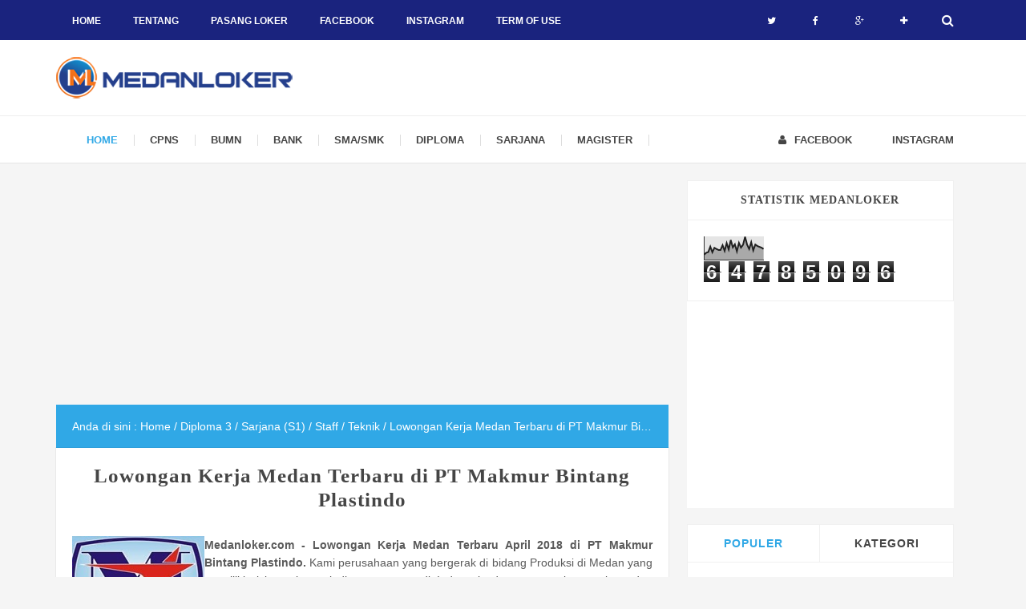

--- FILE ---
content_type: text/html; charset=UTF-8
request_url: https://www.medanloker.com/b/stats?style=BLACK_TRANSPARENT&timeRange=ALL_TIME&token=APq4FmCdkC4iLNml2PFRpTd3twG4v_F3Ef2fXPOyIPGQJsDk8_tQTkQe9obVpHzAWVX-DV6-P6pmY8gqdVgbIdg1Wo_kD84CaA
body_size: 22
content:
{"total":64785096,"sparklineOptions":{"backgroundColor":{"fillOpacity":0.1,"fill":"#000000"},"series":[{"areaOpacity":0.3,"color":"#202020"}]},"sparklineData":[[0,23],[1,31],[2,34],[3,57],[4,33],[5,52],[6,47],[7,43],[8,43],[9,63],[10,39],[11,72],[12,45],[13,85],[14,54],[15,67],[16,37],[17,73],[18,53],[19,65],[20,99],[21,65],[22,47],[23,76],[24,41],[25,66],[26,60],[27,56],[28,53],[29,47]],"nextTickMs":211764}

--- FILE ---
content_type: text/html; charset=utf-8
request_url: https://www.google.com/recaptcha/api2/aframe
body_size: 269
content:
<!DOCTYPE HTML><html><head><meta http-equiv="content-type" content="text/html; charset=UTF-8"></head><body><script nonce="nqplJDuXXM03PIzygNZVGg">/** Anti-fraud and anti-abuse applications only. See google.com/recaptcha */ try{var clients={'sodar':'https://pagead2.googlesyndication.com/pagead/sodar?'};window.addEventListener("message",function(a){try{if(a.source===window.parent){var b=JSON.parse(a.data);var c=clients[b['id']];if(c){var d=document.createElement('img');d.src=c+b['params']+'&rc='+(localStorage.getItem("rc::a")?sessionStorage.getItem("rc::b"):"");window.document.body.appendChild(d);sessionStorage.setItem("rc::e",parseInt(sessionStorage.getItem("rc::e")||0)+1);localStorage.setItem("rc::h",'1769690294480');}}}catch(b){}});window.parent.postMessage("_grecaptcha_ready", "*");}catch(b){}</script></body></html>

--- FILE ---
content_type: text/javascript; charset=UTF-8
request_url: https://www.medanloker.com/feeds/posts/default/-/Diploma%203?alt=json-in-script&callback=relpostimgcuplik&max-results=50
body_size: 20713
content:
// API callback
relpostimgcuplik({"version":"1.0","encoding":"UTF-8","feed":{"xmlns":"http://www.w3.org/2005/Atom","xmlns$openSearch":"http://a9.com/-/spec/opensearchrss/1.0/","xmlns$blogger":"http://schemas.google.com/blogger/2008","xmlns$georss":"http://www.georss.org/georss","xmlns$gd":"http://schemas.google.com/g/2005","xmlns$thr":"http://purl.org/syndication/thread/1.0","id":{"$t":"tag:blogger.com,1999:blog-7445048855218843600"},"updated":{"$t":"2025-12-22T21:08:14.942+07:00"},"category":[{"term":"Diploma 3"},{"term":"Sarjana (S1)"},{"term":"Segala Jurusan"},{"term":"SMA\/SMK"},{"term":"Marketing"},{"term":"SMA"},{"term":"Administrasi"},{"term":"Teknik"},{"term":"Sales"},{"term":"Accounting"},{"term":"S1"},{"term":"Supervisor"},{"term":"Staff Akuntansi"},{"term":"Manager"},{"term":"IT"},{"term":"Customer Service"},{"term":"Lowongan BUMN"},{"term":"Lowongan Bank"},{"term":"Admin"},{"term":"Teknisi"},{"term":"Kasir"},{"term":"Ekonomi"},{"term":"HRD"},{"term":"sarjana"},{"term":"Guru"},{"term":"Sales Executive"},{"term":"Supir\/Driver"},{"term":"Akuntansi"},{"term":"Pendidikan\/Kursus"},{"term":"Waiter\/Waiters"},{"term":"Hukum"},{"term":"Restoran\/Kafe"},{"term":"diploma"},{"term":"Semua Jurusan"},{"term":"Lowongan CPNS"},{"term":"Showroom\/Dealer"},{"term":"Collector"},{"term":"Financial"},{"term":"Designer"},{"term":"Psikologi"},{"term":"Security"},{"term":"Chef"},{"term":"kesehatan"},{"term":"Pramuniaga"},{"term":"Asisten"},{"term":"Management"},{"term":"SPG\/SPB"},{"term":"Cleaning Service"},{"term":"Hotel"},{"term":"Programmer"},{"term":"Perkebunan"},{"term":"finance"},{"term":"Pertanian"},{"term":"Keuangan"},{"term":"Perawat"},{"term":"Sekretaris"},{"term":"CS\/OB"},{"term":"Operator"},{"term":"Ilmu Hukum"},{"term":"Engineer"},{"term":"Staff"},{"term":"Graphic Designer"},{"term":"Engineering"},{"term":"karyawan"},{"term":"Rumah Sakit"},{"term":"Perhotelan"},{"term":"desaingrafis"},{"term":"Apoteker"},{"term":"Tour \u0026 Travel"},{"term":"Manajemen"},{"term":"Barista"},{"term":"mekanik"},{"term":"management trainee"},{"term":"Receptionist"},{"term":"Kurir"},{"term":"Magister"},{"term":"komputer"},{"term":"gudang"},{"term":"Analyst"},{"term":"Legal Staff"},{"term":"Purchasing"},{"term":"S2"},{"term":"Account Officer"},{"term":"Arsitek"},{"term":"Hiburan \/ Karaoke"},{"term":"frontliner"},{"term":"Legal"},{"term":"Admin Sales"},{"term":"Quality Control"},{"term":"Perpajakan"},{"term":"Surveyor"},{"term":"Mahasiswa"},{"term":"account"},{"term":"Auditor"},{"term":"Bartender"},{"term":"Call Center"},{"term":"Cashier"},{"term":"Kepala Gudang"},{"term":"pajak"},{"term":"Teknik Sipil"},{"term":"Web Design"},{"term":"Dosen"},{"term":"dokter umum"},{"term":"webdesign"},{"term":"Promotor"},{"term":"Resepsionis"},{"term":"trainer"},{"term":"Account Manager"},{"term":"Alfamart"},{"term":"Chief"},{"term":"Satpam"},{"term":"bidan"},{"term":"Manajer"},{"term":"Technical Support"},{"term":"Bahasa Inggris"},{"term":"Consultant"},{"term":"Helper"},{"term":"Internal"},{"term":"koki"},{"term":"spg"},{"term":"Cook"},{"term":"Peternakan"},{"term":"komunikasi"},{"term":"Konsultan"},{"term":"Property"},{"term":"Public Relation"},{"term":"Sastra Inggris"},{"term":"Teknik Industri"},{"term":"Bahasa Indonesia"},{"term":"Representative"},{"term":"bsm"},{"term":"buruh"},{"term":"Bank Bukopin  Perusahaan yang bergerak dibidang Perbankan \/ Salah satu Bank Swasta"},{"term":"Biologi"},{"term":"Coordinator"},{"term":"Developer"},{"term":"Fisika"},{"term":"Geografi"},{"term":"Indomaret"},{"term":"Kimia"},{"term":"MDP"},{"term":"MIPA"},{"term":"Matematika"},{"term":"PT Tirta Investama (Danone Aqua) Danone"},{"term":"Recruitment"},{"term":"Sejarah"},{"term":"Tamtama"},{"term":"Tips"},{"term":"Vector 41 Medan Merupakan Perusahaan yang Bergerak dibidang Konsultan Konstruksi \u0026 Multimedia"},{"term":"des"},{"term":"dip"},{"term":"dokter umu"},{"term":"operasional"},{"term":"pen"},{"term":"produksi"},{"term":"rum"},{"term":"sar"}],"title":{"type":"text","$t":"MedanLoker.Com - Lowongan Kerja Medan"},"subtitle":{"type":"html","$t":""},"link":[{"rel":"http://schemas.google.com/g/2005#feed","type":"application/atom+xml","href":"https:\/\/www.medanloker.com\/feeds\/posts\/default"},{"rel":"self","type":"application/atom+xml","href":"https:\/\/www.blogger.com\/feeds\/7445048855218843600\/posts\/default\/-\/Diploma+3?alt=json-in-script\u0026max-results=50"},{"rel":"alternate","type":"text/html","href":"https:\/\/www.medanloker.com\/search\/label\/Diploma%203"},{"rel":"hub","href":"http://pubsubhubbub.appspot.com/"},{"rel":"next","type":"application/atom+xml","href":"https:\/\/www.blogger.com\/feeds\/7445048855218843600\/posts\/default\/-\/Diploma+3\/-\/Diploma+3?alt=json-in-script\u0026start-index=51\u0026max-results=50"}],"author":[{"name":{"$t":"Administrator"},"uri":{"$t":"http:\/\/www.blogger.com\/profile\/09599005864446166713"},"email":{"$t":"noreply@blogger.com"},"gd$image":{"rel":"http://schemas.google.com/g/2005#thumbnail","width":"16","height":"16","src":"https:\/\/img1.blogblog.com\/img\/b16-rounded.gif"}}],"generator":{"version":"7.00","uri":"http://www.blogger.com","$t":"Blogger"},"openSearch$totalResults":{"$t":"2546"},"openSearch$startIndex":{"$t":"1"},"openSearch$itemsPerPage":{"$t":"50"},"entry":[{"id":{"$t":"tag:blogger.com,1999:blog-7445048855218843600.post-4742632607700860085"},"published":{"$t":"2025-04-26T19:06:00.003+07:00"},"updated":{"$t":"2025-04-26T19:06:20.050+07:00"},"category":[{"scheme":"http://www.blogger.com/atom/ns#","term":"Accounting"},{"scheme":"http://www.blogger.com/atom/ns#","term":"Admin"},{"scheme":"http://www.blogger.com/atom/ns#","term":"Administrasi"},{"scheme":"http://www.blogger.com/atom/ns#","term":"Diploma 3"},{"scheme":"http://www.blogger.com/atom/ns#","term":"Ekonomi"},{"scheme":"http://www.blogger.com/atom/ns#","term":"Manager"},{"scheme":"http://www.blogger.com/atom/ns#","term":"Marketing"},{"scheme":"http://www.blogger.com/atom/ns#","term":"S1"},{"scheme":"http://www.blogger.com/atom/ns#","term":"Sarjana (S1)"}],"title":{"type":"text","$t":"Info Loker Medan Terbaru  di Koperasi Sepakat Jaya Medan April 2025"},"summary":{"type":"text","$t":"Medanloker, Info loker medan terbaru April 2025 di perusahaan Koperasi Sepakat Jaya Medan dan Cabang. Saat ini Kopearasi Sepakat Jaya Utama membuka Lowongan Kerja membutuhkan tenaga terampil\u0026nbsp; untuk posisi sebagai berikut ;POSISI LOWONGAN:1. Managaer \/ Pimpinan (3 Orang)\u0026nbsp;2. Marketing (6 Orang)3. Administrasi Pembukuan (3 Orang)Kriteria :- Laki - Laki (1,2)- Perempuan (2,3)- Usia Maksimal"},"link":[{"rel":"edit","type":"application/atom+xml","href":"https:\/\/www.blogger.com\/feeds\/7445048855218843600\/posts\/default\/4742632607700860085"},{"rel":"self","type":"application/atom+xml","href":"https:\/\/www.blogger.com\/feeds\/7445048855218843600\/posts\/default\/4742632607700860085"},{"rel":"alternate","type":"text/html","href":"https:\/\/www.medanloker.com\/2025\/04\/info-loker-medan-terbaru-di-koperasi.html","title":"Info Loker Medan Terbaru  di Koperasi Sepakat Jaya Medan April 2025"}],"author":[{"name":{"$t":"Administrator"},"uri":{"$t":"http:\/\/www.blogger.com\/profile\/09599005864446166713"},"email":{"$t":"noreply@blogger.com"},"gd$image":{"rel":"http://schemas.google.com/g/2005#thumbnail","width":"16","height":"16","src":"https:\/\/img1.blogblog.com\/img\/b16-rounded.gif"}}],"media$thumbnail":{"xmlns$media":"http://search.yahoo.com/mrss/","url":"https:\/\/blogger.googleusercontent.com\/img\/b\/R29vZ2xl\/AVvXsEjt5c_hwkEt-b6jDSmIIPf3W0MOPOTNL2BIwm9GO9yJaR-vQwvU2H7fXR90P1E0NdhEv1k5oNpeJthsVN3tV9HHuYbpotgbh4ynfx1frzjWZr9sBH8re6G00hHuAGSashuHl8xnl1rIXKaj5rGTnljziVOkrK0UKHu9NL-Q92N2nt4NVbbk-ufw8ESjJmg\/s72-w348-h400-c\/sepakat%20jaya%202.jpg","height":"72","width":"72"}},{"id":{"$t":"tag:blogger.com,1999:blog-7445048855218843600.post-1636166353860394969"},"published":{"$t":"2022-05-10T10:45:00.008+07:00"},"updated":{"$t":"2022-05-10T10:46:23.802+07:00"},"category":[{"scheme":"http://www.blogger.com/atom/ns#","term":"Accounting"},{"scheme":"http://www.blogger.com/atom/ns#","term":"Akuntansi"},{"scheme":"http://www.blogger.com/atom/ns#","term":"diploma"},{"scheme":"http://www.blogger.com/atom/ns#","term":"Diploma 3"},{"scheme":"http://www.blogger.com/atom/ns#","term":"sarjana"},{"scheme":"http://www.blogger.com/atom/ns#","term":"Sarjana (S1)"},{"scheme":"http://www.blogger.com/atom/ns#","term":"Segala Jurusan"},{"scheme":"http://www.blogger.com/atom/ns#","term":"Staff Akuntansi"}],"title":{"type":"text","$t":"IKLAN LOWONGAN KERJA SPV KEUANGAN CV KARYA MANDIRI Medan"},"summary":{"type":"text","$t":"IKLAN LOWONGAN KERJA CV KARYA MANDIRIMedanloker - Info Loker Medan Terbaru Mei 2022 di\u0026nbsp; CV KARYA MANDIRIKami perusahaan yang bergerak dalam\u0026nbsp; bidang\u0026nbsp; jasa ekspedisi darat \u0026amp; laut membutuhkan karyawan terbaik untuk di tempatkan pada posisi \/ jabatan sebagai berikut :1.\tSPV KEUANGANDengan persyaratan sebagai berikut :Wanita, usia maximal 35 tahun\u0026nbsp;Pendidikan Min.S1 Ekonomi "},"link":[{"rel":"edit","type":"application/atom+xml","href":"https:\/\/www.blogger.com\/feeds\/7445048855218843600\/posts\/default\/1636166353860394969"},{"rel":"self","type":"application/atom+xml","href":"https:\/\/www.blogger.com\/feeds\/7445048855218843600\/posts\/default\/1636166353860394969"},{"rel":"alternate","type":"text/html","href":"https:\/\/www.medanloker.com\/2022\/05\/iklan-lowongan-kerja-spv-keuangan-cv.html","title":"IKLAN LOWONGAN KERJA SPV KEUANGAN CV KARYA MANDIRI Medan"}],"author":[{"name":{"$t":"Administrator"},"uri":{"$t":"http:\/\/www.blogger.com\/profile\/09599005864446166713"},"email":{"$t":"noreply@blogger.com"},"gd$image":{"rel":"http://schemas.google.com/g/2005#thumbnail","width":"16","height":"16","src":"https:\/\/img1.blogblog.com\/img\/b16-rounded.gif"}}],"media$thumbnail":{"xmlns$media":"http://search.yahoo.com/mrss/","url":"https:\/\/blogger.googleusercontent.com\/img\/b\/R29vZ2xl\/AVvXsEi-23G4Sz8C-ZpwL0Ml3xEUy5kJufpEy5gyNGfQv6s2_qhVQUQQkAh01Uzk8ldwJ7I8ErPcHF7VAuIyQYdQ5T3EE9A1p21n2rppSPqg94fNqqpajg8gLhQtoJ8eC-4lECXain9qX2ZskTsJF8ehlu9PLbk_NFaOiefk0B1p22VsaodKnZn2l36K5tsC\/s72-c\/uang.jpg","height":"72","width":"72"},"georss$featurename":{"$t":"Medan, Kota Medan, Sumatera Utara, Indonesia"},"georss$point":{"$t":"3.5951956 98.6722227"},"georss$box":{"$t":"-24.715038236178845 63.515972700000006 31.905429436178846 133.82847270000002"}},{"id":{"$t":"tag:blogger.com,1999:blog-7445048855218843600.post-980951929140393515"},"published":{"$t":"2022-05-10T10:24:00.005+07:00"},"updated":{"$t":"2022-05-10T10:47:09.873+07:00"},"category":[{"scheme":"http://www.blogger.com/atom/ns#","term":"diploma"},{"scheme":"http://www.blogger.com/atom/ns#","term":"Diploma 3"},{"scheme":"http://www.blogger.com/atom/ns#","term":"Hotel"},{"scheme":"http://www.blogger.com/atom/ns#","term":"Manager"},{"scheme":"http://www.blogger.com/atom/ns#","term":"Perhotelan"},{"scheme":"http://www.blogger.com/atom/ns#","term":"Receptionist"},{"scheme":"http://www.blogger.com/atom/ns#","term":"sarjana"},{"scheme":"http://www.blogger.com/atom/ns#","term":"Sarjana (S1)"},{"scheme":"http://www.blogger.com/atom/ns#","term":"Segala Jurusan"},{"scheme":"http://www.blogger.com/atom/ns#","term":"SMA"},{"scheme":"http://www.blogger.com/atom/ns#","term":"SMA\/SMK"}],"title":{"type":"text","$t":"Lowongan Kerja Medan Terbaru di OYO SEPAKAT GUEST HOUSE Medan "},"summary":{"type":"text","$t":"Medanloker - Info Loker Medan Terbaru Mei 2022\u0026nbsp;di OYO 90387 SEPAKAT QUEST HOUSE Medan. Kami dari OYO 90387 Quest House (Penginapan) berbasis Aplikasi membutuhkan tenaga kerja berpengalaman sebagai berikut:POSISI LOWONGAN:1. Posisi sebagai Manager2. Posisi sebagai Receptionist3. Posisi sebagai Host KeepingKriteria:Ad -1 :Pernah jadi Manager Hotel, Dibuktikan dengan Surat Keterangan \/ "},"link":[{"rel":"edit","type":"application/atom+xml","href":"https:\/\/www.blogger.com\/feeds\/7445048855218843600\/posts\/default\/980951929140393515"},{"rel":"self","type":"application/atom+xml","href":"https:\/\/www.blogger.com\/feeds\/7445048855218843600\/posts\/default\/980951929140393515"},{"rel":"alternate","type":"text/html","href":"https:\/\/www.medanloker.com\/2022\/05\/lowongan-kerja-medan-terbaru-di-oyo.html","title":"Lowongan Kerja Medan Terbaru di OYO SEPAKAT GUEST HOUSE Medan "}],"author":[{"name":{"$t":"Administrator"},"uri":{"$t":"http:\/\/www.blogger.com\/profile\/09599005864446166713"},"email":{"$t":"noreply@blogger.com"},"gd$image":{"rel":"http://schemas.google.com/g/2005#thumbnail","width":"16","height":"16","src":"https:\/\/img1.blogblog.com\/img\/b16-rounded.gif"}}],"media$thumbnail":{"xmlns$media":"http://search.yahoo.com/mrss/","url":"https:\/\/blogger.googleusercontent.com\/img\/b\/R29vZ2xl\/AVvXsEhI0D69G08VJxcbgv5gsPkt0If3cDt42bmqL2DLmmSkPZiZXVFZPwQk2-afuUVi2d-GQNeMFwc0PAvvpl_Fr7qwKH4AIrk15i-aMz2Fmqb11s1VdAOrQWkjuAk874HoemRp4u0h1P07yo09YXFXUtdILfhRQZRCiwWv-Wd9mPRhNF-EcVhUQAqwKhqM\/s72-w544-h640-c\/sepakat%20jaya%20oyo%2010%20mei%202022.png","height":"72","width":"72"},"georss$featurename":{"$t":"Medan, Kota Medan, Sumatera Utara, Indonesia"},"georss$point":{"$t":"3.5951956 98.6722227"},"georss$box":{"$t":"-24.715038236178845 63.515972700000006 31.905429436178846 133.82847270000002"}},{"id":{"$t":"tag:blogger.com,1999:blog-7445048855218843600.post-6031473294541438884"},"published":{"$t":"2022-04-01T10:33:00.009+07:00"},"updated":{"$t":"2022-04-07T09:40:59.095+07:00"},"category":[{"scheme":"http://www.blogger.com/atom/ns#","term":"diploma"},{"scheme":"http://www.blogger.com/atom/ns#","term":"Diploma 3"},{"scheme":"http://www.blogger.com/atom/ns#","term":"Marketing"},{"scheme":"http://www.blogger.com/atom/ns#","term":"Sales"},{"scheme":"http://www.blogger.com/atom/ns#","term":"Sales Executive"},{"scheme":"http://www.blogger.com/atom/ns#","term":"sarjana"},{"scheme":"http://www.blogger.com/atom/ns#","term":"Sarjana (S1)"},{"scheme":"http://www.blogger.com/atom/ns#","term":"SMA"},{"scheme":"http://www.blogger.com/atom/ns#","term":"SMA\/SMK"}],"title":{"type":"text","$t":"Info Loker Medan Terbaru April 2022 Account Manager di PT. MEDIA ANTAR NUSA - NUSANET Medan"},"summary":{"type":"text","$t":"Medanloker - Info Loker Medan Terbaru April 2022\u0026nbsp;di PT. MEDIA ANTAR NUSA - NUSANET Medan. Nusanet memberikan kesempatan kepada Anda untuk bergabung bersama PT Media Antar Nusa - Nusanet Medan dengan menempati Posisi yang dibutuhkan ebagai berikut:Account ManagerRequirements :Pria\/WanitaBerpenampilan menarikUsia maksimal 27tahunPendidikan Min. SMU\/SMA\/SMKNetwork Knowledge lebih "},"link":[{"rel":"edit","type":"application/atom+xml","href":"https:\/\/www.blogger.com\/feeds\/7445048855218843600\/posts\/default\/6031473294541438884"},{"rel":"self","type":"application/atom+xml","href":"https:\/\/www.blogger.com\/feeds\/7445048855218843600\/posts\/default\/6031473294541438884"},{"rel":"alternate","type":"text/html","href":"https:\/\/www.medanloker.com\/2022\/04\/info-loker-medan-terbaru-april-2022-di.html","title":"Info Loker Medan Terbaru April 2022 Account Manager di PT. MEDIA ANTAR NUSA - NUSANET Medan"}],"author":[{"name":{"$t":"Administrator"},"uri":{"$t":"http:\/\/www.blogger.com\/profile\/09599005864446166713"},"email":{"$t":"noreply@blogger.com"},"gd$image":{"rel":"http://schemas.google.com/g/2005#thumbnail","width":"16","height":"16","src":"https:\/\/img1.blogblog.com\/img\/b16-rounded.gif"}}],"media$thumbnail":{"xmlns$media":"http://search.yahoo.com/mrss/","url":"https:\/\/blogger.googleusercontent.com\/img\/b\/R29vZ2xl\/AVvXsEjkgPxb4JUTOesKvQvvTHmLdAHJ97_EqRpszbZwiay0-_okdH9hLzsqFl4tMWjnwfE9rH9SVr3xY8TuEFoMUxTObh78PvYSxM3CckgMI2kmT5P_dbe2bfqOveGXsp7BuTm0zQ_XHxk3Ssw\/s72-c\/nusanet.jpg","height":"72","width":"72"},"georss$featurename":{"$t":"Medan, Kota Medan, Sumatera Utara, Indonesia"},"georss$point":{"$t":"3.5951956 98.6722227"},"georss$box":{"$t":"-24.715038236178845 63.515972700000006 31.905429436178846 133.82847270000002"}},{"id":{"$t":"tag:blogger.com,1999:blog-7445048855218843600.post-4438778823860403837"},"published":{"$t":"2022-02-23T10:14:00.002+07:00"},"updated":{"$t":"2022-02-23T10:14:32.401+07:00"},"category":[{"scheme":"http://www.blogger.com/atom/ns#","term":"diploma"},{"scheme":"http://www.blogger.com/atom/ns#","term":"Diploma 3"},{"scheme":"http://www.blogger.com/atom/ns#","term":"sarjana"},{"scheme":"http://www.blogger.com/atom/ns#","term":"Sarjana (S1)"},{"scheme":"http://www.blogger.com/atom/ns#","term":"Segala Jurusan"},{"scheme":"http://www.blogger.com/atom/ns#","term":"SMA"},{"scheme":"http://www.blogger.com/atom/ns#","term":"SMA\/SMK"}],"title":{"type":"text","$t":"Info Loker Medan Terbaru Februari 2022 di PT. MEDIA ANTAR NUSA"},"summary":{"type":"text","$t":"Medanloker - Info Loker Medan Terbaru Februari 2022\u0026nbsp;di PT. MEDIA ANTAR NUSA - NUSANET Medan. Nusanet memberikan kesempatan kepada Anda untuk bergabung bersama PT Media Antar Nusa - Nusanet Medan dengan menempati Posisi yang dibutuhkan ebagai berikut:1.\u0026nbsp;HELPDESKPersyaratan:Pria, Memiliki sepeda motor dan SIM CPendidikan terakhir Min.\u0026nbsp; SMK TKJ\u0026nbsp;Memiliki pengetahuan jaringan LAN, "},"link":[{"rel":"edit","type":"application/atom+xml","href":"https:\/\/www.blogger.com\/feeds\/7445048855218843600\/posts\/default\/4438778823860403837"},{"rel":"self","type":"application/atom+xml","href":"https:\/\/www.blogger.com\/feeds\/7445048855218843600\/posts\/default\/4438778823860403837"},{"rel":"alternate","type":"text/html","href":"https:\/\/www.medanloker.com\/2022\/02\/info-loker-medan-terbaru-februari-2022_83.html","title":"Info Loker Medan Terbaru Februari 2022 di PT. MEDIA ANTAR NUSA"}],"author":[{"name":{"$t":"Administrator"},"uri":{"$t":"http:\/\/www.blogger.com\/profile\/09599005864446166713"},"email":{"$t":"noreply@blogger.com"},"gd$image":{"rel":"http://schemas.google.com/g/2005#thumbnail","width":"16","height":"16","src":"https:\/\/img1.blogblog.com\/img\/b16-rounded.gif"}}],"media$thumbnail":{"xmlns$media":"http://search.yahoo.com/mrss/","url":"https:\/\/blogger.googleusercontent.com\/img\/b\/R29vZ2xl\/AVvXsEjkgPxb4JUTOesKvQvvTHmLdAHJ97_EqRpszbZwiay0-_okdH9hLzsqFl4tMWjnwfE9rH9SVr3xY8TuEFoMUxTObh78PvYSxM3CckgMI2kmT5P_dbe2bfqOveGXsp7BuTm0zQ_XHxk3Ssw\/s72-c\/nusanet.jpg","height":"72","width":"72"},"georss$featurename":{"$t":"Medan, Kota Medan, Sumatera Utara, Indonesia"},"georss$point":{"$t":"3.5951956 98.6722227"},"georss$box":{"$t":"-24.715038236178845 63.515972700000006 31.905429436178846 133.82847270000002"}},{"id":{"$t":"tag:blogger.com,1999:blog-7445048855218843600.post-6153078456853473585"},"published":{"$t":"2022-02-23T10:05:00.003+07:00"},"updated":{"$t":"2022-02-23T10:05:36.084+07:00"},"category":[{"scheme":"http://www.blogger.com/atom/ns#","term":"diploma"},{"scheme":"http://www.blogger.com/atom/ns#","term":"Diploma 3"},{"scheme":"http://www.blogger.com/atom/ns#","term":"sarjana"},{"scheme":"http://www.blogger.com/atom/ns#","term":"Sarjana (S1)"},{"scheme":"http://www.blogger.com/atom/ns#","term":"Segala Jurusan"},{"scheme":"http://www.blogger.com/atom/ns#","term":"Teknik"}],"title":{"type":"text","$t":"Info Loker Medan Terbaru Februari 2022 di Perusahaan PMA"},"summary":{"type":"text","$t":"Medanloker - Info Loker Medan Terbaru Februari 2022 di Perusahaan PMA. DIBUTUHKAN Segera STAFF MAINTENANCE ELEKTRIKAL untuk sebuah perusahaan Penanaman Modal Asing yang bergerak dibidang Pengolahan Air Bersih (Water Plant) membutuhkan tenaga kerja sebagai:STAFF MAINTENANCE ELEKTRIKALJika Anda berminat untuk melamar posisi tersebut, Silahkan kirimkan lamaran lengkap ke alamat email:tica.patrisia@"},"link":[{"rel":"edit","type":"application/atom+xml","href":"https:\/\/www.blogger.com\/feeds\/7445048855218843600\/posts\/default\/6153078456853473585"},{"rel":"self","type":"application/atom+xml","href":"https:\/\/www.blogger.com\/feeds\/7445048855218843600\/posts\/default\/6153078456853473585"},{"rel":"alternate","type":"text/html","href":"https:\/\/www.medanloker.com\/2022\/02\/info-loker-medan-terbaru-februari-2022_23.html","title":"Info Loker Medan Terbaru Februari 2022 di Perusahaan PMA"}],"author":[{"name":{"$t":"Administrator"},"uri":{"$t":"http:\/\/www.blogger.com\/profile\/09599005864446166713"},"email":{"$t":"noreply@blogger.com"},"gd$image":{"rel":"http://schemas.google.com/g/2005#thumbnail","width":"16","height":"16","src":"https:\/\/img1.blogblog.com\/img\/b16-rounded.gif"}}],"media$thumbnail":{"xmlns$media":"http://search.yahoo.com/mrss/","url":"https:\/\/blogger.googleusercontent.com\/img\/a\/AVvXsEiXcm3Lx3Roi2CuD-Wl0WE8qPu__7YpPZz-UzXHUPfACV8va1-2fpEouytc3fkuCGoebXuCqpg1WYMT-pMb_TK4-XPmAqKAy4qpOQbz4xf5smURg4-omoTRTnEKQFBAoxjwwTcDz0AYziiRPYkU0C1DbSA5UGUnCNgiTDSEqXK37LKcVa4hYreghC1O=s72-w544-h640-c","height":"72","width":"72"},"georss$featurename":{"$t":"Medan, Kota Medan, Sumatera Utara, Indonesia"},"georss$point":{"$t":"3.5951956 98.6722227"},"georss$box":{"$t":"-24.715038236178845 63.515972700000006 31.905429436178846 133.82847270000002"}},{"id":{"$t":"tag:blogger.com,1999:blog-7445048855218843600.post-6453184763875528940"},"published":{"$t":"2022-02-21T11:03:00.002+07:00"},"updated":{"$t":"2022-02-21T11:03:12.600+07:00"},"category":[{"scheme":"http://www.blogger.com/atom/ns#","term":"diploma"},{"scheme":"http://www.blogger.com/atom/ns#","term":"Diploma 3"},{"scheme":"http://www.blogger.com/atom/ns#","term":"sarjana"},{"scheme":"http://www.blogger.com/atom/ns#","term":"Sarjana (S1)"},{"scheme":"http://www.blogger.com/atom/ns#","term":"Segala Jurusan"},{"scheme":"http://www.blogger.com/atom/ns#","term":"SMA"},{"scheme":"http://www.blogger.com/atom/ns#","term":"SMA\/SMK"}],"title":{"type":"text","$t":"Info Loker Medan Terbaru Februari 2022 di Perusahaan bidang Percetakan"},"summary":{"type":"text","$t":"Medanloker - Info Loker Medan Terbaru Februari 2022 di Perusahaan bidang Percetakan. Kami Merupakan salah satu Perusahaan yang bergerak dibidang Percetakan di Kota Medan yang saat ini sedang membuka lowongan kerja membutuhkan beberapa Karyawan untuk berbagai posisi sebagai berikut:POSISI:BAGIAN SORTIR KERTASKandidat yang berminat untuk melamar salah satu POsisi diatas bisa langsung mengirimkan "},"link":[{"rel":"edit","type":"application/atom+xml","href":"https:\/\/www.blogger.com\/feeds\/7445048855218843600\/posts\/default\/6453184763875528940"},{"rel":"self","type":"application/atom+xml","href":"https:\/\/www.blogger.com\/feeds\/7445048855218843600\/posts\/default\/6453184763875528940"},{"rel":"alternate","type":"text/html","href":"https:\/\/www.medanloker.com\/2022\/02\/info-loker-medan-terbaru-februari-2022_46.html","title":"Info Loker Medan Terbaru Februari 2022 di Perusahaan bidang Percetakan"}],"author":[{"name":{"$t":"Administrator"},"uri":{"$t":"http:\/\/www.blogger.com\/profile\/09599005864446166713"},"email":{"$t":"noreply@blogger.com"},"gd$image":{"rel":"http://schemas.google.com/g/2005#thumbnail","width":"16","height":"16","src":"https:\/\/img1.blogblog.com\/img\/b16-rounded.gif"}}],"media$thumbnail":{"xmlns$media":"http://search.yahoo.com/mrss/","url":"https:\/\/blogger.googleusercontent.com\/img\/a\/AVvXsEgPUE9gI-IUuxNuuU4E69ypyRWQ3mY19IGZz8emYfQJYJoOoTJq4dW2_37EcE5sg1eJiasUyQLma9dW7HcqHZQ-40A0H36oTc5GHAP3BhSaDwJA2FA2Rz52o1kk0dPH3x8-9EoJB2MtK1Icf4iJ-6sMnTgg9qJvbKzDjFxyEku0yG2nPao0DkEc25q8=s72-w400-h268-c","height":"72","width":"72"},"georss$featurename":{"$t":"Medan, Kota Medan, Sumatera Utara, Indonesia"},"georss$point":{"$t":"3.5951956 98.6722227"},"georss$box":{"$t":"-24.715038236178845 63.515972700000006 31.905429436178846 133.82847270000002"}},{"id":{"$t":"tag:blogger.com,1999:blog-7445048855218843600.post-8743023505377612919"},"published":{"$t":"2022-02-21T10:52:00.007+07:00"},"updated":{"$t":"2022-02-21T10:52:56.624+07:00"},"category":[{"scheme":"http://www.blogger.com/atom/ns#","term":"diploma"},{"scheme":"http://www.blogger.com/atom/ns#","term":"Diploma 3"},{"scheme":"http://www.blogger.com/atom/ns#","term":"Marketing"},{"scheme":"http://www.blogger.com/atom/ns#","term":"Sales"},{"scheme":"http://www.blogger.com/atom/ns#","term":"Sales Executive"},{"scheme":"http://www.blogger.com/atom/ns#","term":"Segala Jurusan"},{"scheme":"http://www.blogger.com/atom/ns#","term":"SMA"},{"scheme":"http://www.blogger.com/atom/ns#","term":"SMA\/SMK"}],"title":{"type":"text","$t":" Info Loker Medan Terbaru Februari 2022 ACCOUNT MANAGER di NUSANET Medan"},"summary":{"type":"text","$t":"Medanloker - Info Loker Medan Terbaru Februari 2022\u0026nbsp;di PT. MEDIA ANTAR NUSA- NUSANET Medan. Nusanet memberikan kesempatan bagi adik-adik dengan pendidikan minimal SMA Sederajat untuk bergabung menjadi Account Manager. Dengan Persyaratan sebagai berikut:Untuk teman-teman yang berminat mendaftar dapat secara ONLINE melalui LINK DIBAWAH INI:\u0026nbsp;https:\/\/s.id\/AM_MDN"},"link":[{"rel":"edit","type":"application/atom+xml","href":"https:\/\/www.blogger.com\/feeds\/7445048855218843600\/posts\/default\/8743023505377612919"},{"rel":"self","type":"application/atom+xml","href":"https:\/\/www.blogger.com\/feeds\/7445048855218843600\/posts\/default\/8743023505377612919"},{"rel":"alternate","type":"text/html","href":"https:\/\/www.medanloker.com\/2022\/02\/info-loker-medan-terbaru-februari-2022_21.html","title":" Info Loker Medan Terbaru Februari 2022 ACCOUNT MANAGER di NUSANET Medan"}],"author":[{"name":{"$t":"Administrator"},"uri":{"$t":"http:\/\/www.blogger.com\/profile\/09599005864446166713"},"email":{"$t":"noreply@blogger.com"},"gd$image":{"rel":"http://schemas.google.com/g/2005#thumbnail","width":"16","height":"16","src":"https:\/\/img1.blogblog.com\/img\/b16-rounded.gif"}}],"media$thumbnail":{"xmlns$media":"http://search.yahoo.com/mrss/","url":"https:\/\/blogger.googleusercontent.com\/img\/b\/R29vZ2xl\/AVvXsEjkgPxb4JUTOesKvQvvTHmLdAHJ97_EqRpszbZwiay0-_okdH9hLzsqFl4tMWjnwfE9rH9SVr3xY8TuEFoMUxTObh78PvYSxM3CckgMI2kmT5P_dbe2bfqOveGXsp7BuTm0zQ_XHxk3Ssw\/s72-c\/nusanet.jpg","height":"72","width":"72"},"georss$featurename":{"$t":"Medan, Kota Medan, Sumatera Utara, Indonesia"},"georss$point":{"$t":"3.5951956 98.6722227"},"georss$box":{"$t":"-24.715038236178845 63.515972700000006 31.905429436178846 133.82847270000002"}},{"id":{"$t":"tag:blogger.com,1999:blog-7445048855218843600.post-1624631643791183023"},"published":{"$t":"2022-02-21T10:17:00.003+07:00"},"updated":{"$t":"2022-02-21T10:17:23.963+07:00"},"category":[{"scheme":"http://www.blogger.com/atom/ns#","term":"diploma"},{"scheme":"http://www.blogger.com/atom/ns#","term":"Diploma 3"},{"scheme":"http://www.blogger.com/atom/ns#","term":"Lowongan BUMN"},{"scheme":"http://www.blogger.com/atom/ns#","term":"sarjana"},{"scheme":"http://www.blogger.com/atom/ns#","term":"Sarjana (S1)"},{"scheme":"http://www.blogger.com/atom/ns#","term":"Segala Jurusan"}],"title":{"type":"text","$t":"Info Loker BUMN Terbaru Februari 2022 di Pertamina Gas Negara"},"summary":{"type":"text","$t":"Medanloker - Info Loker BUMN Medan Terbaru Februari 2022 di Pertamina Gas Negara. PT Pertamina Gas Negara membuka lowongan kerja sebanyak 72 Formasi yang terdiri dari 60 Formasi BPS (Bimbingan Profesi Sarjana) bagi lulusan S1\/D4 dan 15 Formasi dari berbagai Jurusan.Apa saja persyaratan untuk mendaftar BPS dan BPA Pertamina Gas Negara?Usia maks saat penutupan pendaftaran : 30 tahun untuk BPS ("},"link":[{"rel":"edit","type":"application/atom+xml","href":"https:\/\/www.blogger.com\/feeds\/7445048855218843600\/posts\/default\/1624631643791183023"},{"rel":"self","type":"application/atom+xml","href":"https:\/\/www.blogger.com\/feeds\/7445048855218843600\/posts\/default\/1624631643791183023"},{"rel":"alternate","type":"text/html","href":"https:\/\/www.medanloker.com\/2022\/02\/info-loker-bumn-terbaru-februari-2022_21.html","title":"Info Loker BUMN Terbaru Februari 2022 di Pertamina Gas Negara"}],"author":[{"name":{"$t":"Administrator"},"uri":{"$t":"http:\/\/www.blogger.com\/profile\/09599005864446166713"},"email":{"$t":"noreply@blogger.com"},"gd$image":{"rel":"http://schemas.google.com/g/2005#thumbnail","width":"16","height":"16","src":"https:\/\/img1.blogblog.com\/img\/b16-rounded.gif"}}],"media$thumbnail":{"xmlns$media":"http://search.yahoo.com/mrss/","url":"https:\/\/blogger.googleusercontent.com\/img\/a\/AVvXsEjkSWI8Du8vDqiHtjAaWP7BaEKYkJVyKXKIXMbPZoClsMopA9ra8HHA-dk-y-tMu9K4MJUcT6uC4LYy6DQVgudBCyooqLlLVbqDb90qZtk5gzhdlmBQWkIly1fmnsMLlnnlgRlhcP1lkyU5zI5HaoDDjyLXJsVnhIx-tsqSayR8ToDHD5dWu2OjGeZO=s72-w356-h400-c","height":"72","width":"72"},"georss$featurename":{"$t":"Medan, Kota Medan, Sumatera Utara, Indonesia"},"georss$point":{"$t":"3.5951956 98.6722227"},"georss$box":{"$t":"-24.715038236178845 63.515972700000006 31.905429436178846 133.82847270000002"}},{"id":{"$t":"tag:blogger.com,1999:blog-7445048855218843600.post-80131925773920010"},"published":{"$t":"2022-02-19T12:04:00.001+07:00"},"updated":{"$t":"2022-02-19T12:04:24.345+07:00"},"category":[{"scheme":"http://www.blogger.com/atom/ns#","term":"diploma"},{"scheme":"http://www.blogger.com/atom/ns#","term":"Diploma 3"},{"scheme":"http://www.blogger.com/atom/ns#","term":"IT"},{"scheme":"http://www.blogger.com/atom/ns#","term":"komputer"},{"scheme":"http://www.blogger.com/atom/ns#","term":"Lowongan BUMN"},{"scheme":"http://www.blogger.com/atom/ns#","term":"Lowongan CPNS"},{"scheme":"http://www.blogger.com/atom/ns#","term":"Segala Jurusan"},{"scheme":"http://www.blogger.com/atom/ns#","term":"SMA"},{"scheme":"http://www.blogger.com/atom/ns#","term":"SMA\/SMK"},{"scheme":"http://www.blogger.com/atom/ns#","term":"Teknik"}],"title":{"type":"text","$t":"REKRUTMEN PEGAWAI NON PNS di PERTANAHAN KABUPATEN DELI SERDANG"},"summary":{"type":"text","$t":"Medanloker - Info Loker Pemerintahaan Februari 2022 di Kantor Pertanahan di Kabupaten Deli Serdang. Rekrutmen PEGAWAI PEMERINTAH NON PEGAWAI NEGERI (PPNPN) TAHUN ANGGARAN 2022 PADA KANTOR PERTANAHAN KABUPATEN DELI SERDANGPERSYARATAN UMUMWarga Negara Indonesia;Berusia minimal 18 (delapan belas) tahun sampai dengan 35 (tiga puluh lima) tahun;Berkelakuan baik;Memiliki kualifikasi dan keahlian sesuai"},"link":[{"rel":"edit","type":"application/atom+xml","href":"https:\/\/www.blogger.com\/feeds\/7445048855218843600\/posts\/default\/80131925773920010"},{"rel":"self","type":"application/atom+xml","href":"https:\/\/www.blogger.com\/feeds\/7445048855218843600\/posts\/default\/80131925773920010"},{"rel":"alternate","type":"text/html","href":"https:\/\/www.medanloker.com\/2022\/02\/rekrutmen-pegawai-non-pns-di-pertanahan.html","title":"REKRUTMEN PEGAWAI NON PNS di PERTANAHAN KABUPATEN DELI SERDANG"}],"author":[{"name":{"$t":"Administrator"},"uri":{"$t":"http:\/\/www.blogger.com\/profile\/09599005864446166713"},"email":{"$t":"noreply@blogger.com"},"gd$image":{"rel":"http://schemas.google.com/g/2005#thumbnail","width":"16","height":"16","src":"https:\/\/img1.blogblog.com\/img\/b16-rounded.gif"}}],"media$thumbnail":{"xmlns$media":"http://search.yahoo.com/mrss/","url":"https:\/\/blogger.googleusercontent.com\/img\/a\/AVvXsEilVyIM8wnNrxH_MNa8BU1lqHWmz30vgBte8svUFMlP3gSSKqyqq_0KJMjLut6Uz_53HP-jQpSLKjc347Hns36_AWYMAQsyEtLU10-2nlenstYbm3nMonO4rzPunmJj8M_mc7XkZcVrqST1CL7hymw5ttWzZknPK4tgOBqg4st7sP2eUIkIgqpN0V3Y=s72-w400-h400-c","height":"72","width":"72"},"georss$featurename":{"$t":"Medan, Kota Medan, Sumatera Utara, Indonesia"},"georss$point":{"$t":"3.5951956 98.6722227"},"georss$box":{"$t":"-24.715038236178845 63.515972700000006 31.905429436178846 133.82847270000002"}},{"id":{"$t":"tag:blogger.com,1999:blog-7445048855218843600.post-1519125754477628432"},"published":{"$t":"2022-02-19T11:20:00.004+07:00"},"updated":{"$t":"2022-02-19T11:20:32.501+07:00"},"category":[{"scheme":"http://www.blogger.com/atom/ns#","term":"diploma"},{"scheme":"http://www.blogger.com/atom/ns#","term":"Diploma 3"},{"scheme":"http://www.blogger.com/atom/ns#","term":"Lowongan CPNS"},{"scheme":"http://www.blogger.com/atom/ns#","term":"sarjana"},{"scheme":"http://www.blogger.com/atom/ns#","term":"Sarjana (S1)"},{"scheme":"http://www.blogger.com/atom/ns#","term":"Segala Jurusan"}],"title":{"type":"text","$t":"OPEN RECRUITMENT Pegawai PEMERINTAH di Kantor Pertanahan TAPANULI UTARA"},"summary":{"type":"text","$t":"Medanloker - Info Loker Pemerintahaan Februari 2022 di Kantor Pertanahan di Kabupaten Tapanuli Utara. Rekrutmen PEGAWAI PEMERINTAH NON PEGAWAI NEGERI (PPNPN) TAHUN ANGGARAN 2022 PADA KANTOR PERTANAHAN KABUPATEN TAPANULI UTARAPERSYARATAN UMUMWarga Negara Indonesia;Berusia minimal 18 (delapan belas) tahun sampai dengan 35 (tiga puluh lima) tahun;Berkelakuan baik;Memiliki kualifikasi dan keahlian "},"link":[{"rel":"edit","type":"application/atom+xml","href":"https:\/\/www.blogger.com\/feeds\/7445048855218843600\/posts\/default\/1519125754477628432"},{"rel":"self","type":"application/atom+xml","href":"https:\/\/www.blogger.com\/feeds\/7445048855218843600\/posts\/default\/1519125754477628432"},{"rel":"alternate","type":"text/html","href":"https:\/\/www.medanloker.com\/2022\/02\/open-recruitment-pegawai-pemerintah-di.html","title":"OPEN RECRUITMENT Pegawai PEMERINTAH di Kantor Pertanahan TAPANULI UTARA"}],"author":[{"name":{"$t":"Administrator"},"uri":{"$t":"http:\/\/www.blogger.com\/profile\/09599005864446166713"},"email":{"$t":"noreply@blogger.com"},"gd$image":{"rel":"http://schemas.google.com/g/2005#thumbnail","width":"16","height":"16","src":"https:\/\/img1.blogblog.com\/img\/b16-rounded.gif"}}],"media$thumbnail":{"xmlns$media":"http://search.yahoo.com/mrss/","url":"https:\/\/blogger.googleusercontent.com\/img\/a\/AVvXsEiWxvzd89atHBmkHhH7mEWnNzhjyoCbVREoWT6JKHBLFvLUvYoB-aOaSyBtGrIa-WxvnJMyPc6kZ59B8yr7ASnijf_OZ6t34kLW9ewmJePqMuNP60GSH2GxjHAqA79tWsQjzFPlivb6z3aM-GSHUUkwJlJAlJv_kfNELcvn6pL_VyPCB-vJyP8xXPr_=s72-w336-h400-c","height":"72","width":"72"},"georss$featurename":{"$t":"Medan, Kota Medan, Sumatera Utara, Indonesia"},"georss$point":{"$t":"3.5951956 98.6722227"},"georss$box":{"$t":"-24.715038236178845 63.515972700000006 31.905429436178846 133.82847270000002"}},{"id":{"$t":"tag:blogger.com,1999:blog-7445048855218843600.post-8363665941048920697"},"published":{"$t":"2022-02-18T10:19:00.003+07:00"},"updated":{"$t":"2022-02-18T10:19:32.134+07:00"},"category":[{"scheme":"http://www.blogger.com/atom/ns#","term":"Customer Service"},{"scheme":"http://www.blogger.com/atom/ns#","term":"diploma"},{"scheme":"http://www.blogger.com/atom/ns#","term":"Diploma 3"},{"scheme":"http://www.blogger.com/atom/ns#","term":"Lowongan Bank"},{"scheme":"http://www.blogger.com/atom/ns#","term":"Lowongan BUMN"},{"scheme":"http://www.blogger.com/atom/ns#","term":"sarjana"},{"scheme":"http://www.blogger.com/atom/ns#","term":"Sarjana (S1)"},{"scheme":"http://www.blogger.com/atom/ns#","term":"Segala Jurusan"}],"title":{"type":"text","$t":"Info Loker Bank BUMN Terbaru Februari 2022 di Bank BRI Cabang Balige"},"summary":{"type":"text","$t":"Medanloker - Info Loker Bank BUMN Terbaru Februari 2022 di Bank BRI Cabang Balige. Saat ini Bank BRI Cabang Balige membuka lowongan kerja memberikan kesempatan kepada Anda untuk menjadi bagian dari Bank BRI dengan Pemegang JABATAN FRONTLINERKualifikasi:- Pria\/Wanita- Pendidikan minial D3 dari PTN\/PTS- Memiliki IPK Minial 2.75- Belum Menikah- Usia minimal 20 tahun \u0026amp; Maks. Belum berusia 24 "},"link":[{"rel":"edit","type":"application/atom+xml","href":"https:\/\/www.blogger.com\/feeds\/7445048855218843600\/posts\/default\/8363665941048920697"},{"rel":"self","type":"application/atom+xml","href":"https:\/\/www.blogger.com\/feeds\/7445048855218843600\/posts\/default\/8363665941048920697"},{"rel":"alternate","type":"text/html","href":"https:\/\/www.medanloker.com\/2022\/02\/info-loker-bank-bumn-terbaru-februari.html","title":"Info Loker Bank BUMN Terbaru Februari 2022 di Bank BRI Cabang Balige"}],"author":[{"name":{"$t":"Administrator"},"uri":{"$t":"http:\/\/www.blogger.com\/profile\/09599005864446166713"},"email":{"$t":"noreply@blogger.com"},"gd$image":{"rel":"http://schemas.google.com/g/2005#thumbnail","width":"16","height":"16","src":"https:\/\/img1.blogblog.com\/img\/b16-rounded.gif"}}],"media$thumbnail":{"xmlns$media":"http://search.yahoo.com/mrss/","url":"https:\/\/blogger.googleusercontent.com\/img\/a\/AVvXsEi0BtUZlZK8fgIIYDo0NHMgjkzTjwPjUVuJ91pIT1gath17zuSgf6m0Nu-JbtNgqLNTUAjqLA6EP2d69vl1hJApaHwMkbUf4pMCk810CTqBto14a-l61CXonjaUtDLvM0qJreYRA8mFY32xc7GBnzDA51sBebJw5aGIXv9YQjVAq7b5BCbwrhx9EhCV=s72-w400-h400-c","height":"72","width":"72"}},{"id":{"$t":"tag:blogger.com,1999:blog-7445048855218843600.post-4839914110842409343"},"published":{"$t":"2022-02-18T09:54:00.004+07:00"},"updated":{"$t":"2022-02-18T09:54:43.545+07:00"},"category":[{"scheme":"http://www.blogger.com/atom/ns#","term":"diploma"},{"scheme":"http://www.blogger.com/atom/ns#","term":"Diploma 3"},{"scheme":"http://www.blogger.com/atom/ns#","term":"Marketing"},{"scheme":"http://www.blogger.com/atom/ns#","term":"Sales"},{"scheme":"http://www.blogger.com/atom/ns#","term":"Sales Executive"},{"scheme":"http://www.blogger.com/atom/ns#","term":"sarjana"},{"scheme":"http://www.blogger.com/atom/ns#","term":"Sarjana (S1)"},{"scheme":"http://www.blogger.com/atom/ns#","term":"Segala Jurusan"},{"scheme":"http://www.blogger.com/atom/ns#","term":"Supervisor"}],"title":{"type":"text","$t":"Info loker Medan terbaru Februari 2022 di Perusahaan PT Dika"},"summary":{"type":"text","$t":"Medanloker - Info loker Medan terbaru Februari 2022 di Perusahaan PT Dika. sekilas info tentang perusahaan, PT Dika merupakan salah satu Perusahaan dibidang Manajemen Sumber Daya Manusia.\u0026nbsp;Saat ini perusahaan membuka lowongan kerja membutuhkan beberapa posisi sebagai berikut::Bagi temant-teman yang berminat melamar salah satu posisi yang diminati, silahkan segera kirimkan lamaran lengkap ke "},"link":[{"rel":"edit","type":"application/atom+xml","href":"https:\/\/www.blogger.com\/feeds\/7445048855218843600\/posts\/default\/4839914110842409343"},{"rel":"self","type":"application/atom+xml","href":"https:\/\/www.blogger.com\/feeds\/7445048855218843600\/posts\/default\/4839914110842409343"},{"rel":"alternate","type":"text/html","href":"https:\/\/www.medanloker.com\/2022\/02\/info-loker-medan-terbaru-februari-2022_18.html","title":"Info loker Medan terbaru Februari 2022 di Perusahaan PT Dika"}],"author":[{"name":{"$t":"Administrator"},"uri":{"$t":"http:\/\/www.blogger.com\/profile\/09599005864446166713"},"email":{"$t":"noreply@blogger.com"},"gd$image":{"rel":"http://schemas.google.com/g/2005#thumbnail","width":"16","height":"16","src":"https:\/\/img1.blogblog.com\/img\/b16-rounded.gif"}}],"media$thumbnail":{"xmlns$media":"http://search.yahoo.com/mrss/","url":"https:\/\/blogger.googleusercontent.com\/img\/a\/AVvXsEgRzrWcZVW704L1tLuQOvbhOp1bOkCVsHI9utE97vD-dAcIBZb-IBU1YHpDVpLduJlofFH4JHKrZmtmMeVwdUT7vKVSpTDl48c5h1owXpxWY32CNfouuCIlBg-mn-zCTNeG9X7dYc1mEORoI5ZzBMsZsWWx30J6AzfsndhNyTmS6GL7HNy0yVLpUToo=s72-w400-h400-c","height":"72","width":"72"}},{"id":{"$t":"tag:blogger.com,1999:blog-7445048855218843600.post-1829215317999910908"},"published":{"$t":"2022-02-14T10:35:00.002+07:00"},"updated":{"$t":"2022-02-14T11:25:10.819+07:00"},"category":[{"scheme":"http://www.blogger.com/atom/ns#","term":"dip"},{"scheme":"http://www.blogger.com/atom/ns#","term":"Diploma 3"},{"scheme":"http://www.blogger.com/atom/ns#","term":"Lowongan BUMN"},{"scheme":"http://www.blogger.com/atom/ns#","term":"Lowongan CPNS"},{"scheme":"http://www.blogger.com/atom/ns#","term":"sarjana"},{"scheme":"http://www.blogger.com/atom/ns#","term":"Sarjana (S1)"},{"scheme":"http://www.blogger.com/atom/ns#","term":"Segala Jurusan"}],"title":{"type":"text","$t":"Pengumuman Pendaftaran Seleksi Salon Asisten Omubdsman RI Tahun 2022"},"summary":{"type":"text","$t":"Medanloker- Info Loker BUmnTerbaru Februari 2022 di\u0026nbsp;Ombudsman Republik Indonesia mengundang Putera-Puteri terbaik Warga Negara Indonesia yang berintegritas, cerdas, dan gigih untuk mengabdi dan membangun karier serta mengawal pelayanan publik yang bebas maladministrasi untuk mengisi formasi sebagai berikut:\u0026nbsp;PersyaratanWarga Negara Indonesia;Bertaqwa kepada Tuhan Yang Maha Esa;Sehat "},"link":[{"rel":"edit","type":"application/atom+xml","href":"https:\/\/www.blogger.com\/feeds\/7445048855218843600\/posts\/default\/1829215317999910908"},{"rel":"self","type":"application/atom+xml","href":"https:\/\/www.blogger.com\/feeds\/7445048855218843600\/posts\/default\/1829215317999910908"},{"rel":"alternate","type":"text/html","href":"https:\/\/www.medanloker.com\/2022\/02\/pengumuman-pendaftaran-seleksi-salon.html","title":"Pengumuman Pendaftaran Seleksi Salon Asisten Omubdsman RI Tahun 2022"}],"author":[{"name":{"$t":"Administrator"},"uri":{"$t":"http:\/\/www.blogger.com\/profile\/09599005864446166713"},"email":{"$t":"noreply@blogger.com"},"gd$image":{"rel":"http://schemas.google.com/g/2005#thumbnail","width":"16","height":"16","src":"https:\/\/img1.blogblog.com\/img\/b16-rounded.gif"}}],"media$thumbnail":{"xmlns$media":"http://search.yahoo.com/mrss/","url":"https:\/\/blogger.googleusercontent.com\/img\/a\/AVvXsEhdbeVPMDjblUvM3tIKegiUIDNdOWuU16FK4d1YNA_k0UMWYpplhFxFJnN4P_ZJvXeabr2PbAYKC6bc91rhnS9xQKDc6hmwSLe049TToQ3TA8AV-lh3uLTEwphiRQabgMkJtJDpPkS66zXkvNRZ21_dxxBwZTOtPg3g8iCtEHiOREM5l2NvQL97vOW_pg=s72-w320-h400-c","height":"72","width":"72"},"georss$featurename":{"$t":"Medan, Kota Medan, Sumatera Utara, Indonesia"},"georss$point":{"$t":"3.5951956 98.6722227"},"georss$box":{"$t":"-24.715038236178845 63.515972700000006 31.905429436178846 133.82847270000002"}},{"id":{"$t":"tag:blogger.com,1999:blog-7445048855218843600.post-5918665630838911501"},"published":{"$t":"2022-02-12T10:37:00.006+07:00"},"updated":{"$t":"2022-02-12T10:37:47.742+07:00"},"category":[{"scheme":"http://www.blogger.com/atom/ns#","term":"Barista"},{"scheme":"http://www.blogger.com/atom/ns#","term":"diploma"},{"scheme":"http://www.blogger.com/atom/ns#","term":"Diploma 3"},{"scheme":"http://www.blogger.com/atom/ns#","term":"Sales"},{"scheme":"http://www.blogger.com/atom/ns#","term":"Sales Executive"},{"scheme":"http://www.blogger.com/atom/ns#","term":"sarjana"},{"scheme":"http://www.blogger.com/atom/ns#","term":"Sarjana (S1)"},{"scheme":"http://www.blogger.com/atom/ns#","term":"Supervisor"}],"title":{"type":"text","$t":" Info Loker Medan Terbaru Februari 2022  di Kawan Lama Group"},"summary":{"type":"text","$t":"Medanloker -\u0026nbsp;Info Loker Medan Terbaru Februari 2022\u0026nbsp;di Perusahaan\u0026nbsp;Kawan Lama Group\u0026nbsp;yang merupakan perusahaan bergerak dibidang, Retail, Food And Beverage dan lainnya.Saat ini Kawan Lama Group Membuka lowongan kerja membutuhkan beberapa posisi untuk di tempatkan di salah satu Cabang di Kota MedanBagi teman-teman yang berminat melamar salah satu posisi lowongan diatas, silahkan "},"link":[{"rel":"edit","type":"application/atom+xml","href":"https:\/\/www.blogger.com\/feeds\/7445048855218843600\/posts\/default\/5918665630838911501"},{"rel":"self","type":"application/atom+xml","href":"https:\/\/www.blogger.com\/feeds\/7445048855218843600\/posts\/default\/5918665630838911501"},{"rel":"alternate","type":"text/html","href":"https:\/\/www.medanloker.com\/2022\/02\/info-loker-medan-terbaru-februari-2022_12.html","title":" Info Loker Medan Terbaru Februari 2022  di Kawan Lama Group"}],"author":[{"name":{"$t":"Administrator"},"uri":{"$t":"http:\/\/www.blogger.com\/profile\/09599005864446166713"},"email":{"$t":"noreply@blogger.com"},"gd$image":{"rel":"http://schemas.google.com/g/2005#thumbnail","width":"16","height":"16","src":"https:\/\/img1.blogblog.com\/img\/b16-rounded.gif"}}],"media$thumbnail":{"xmlns$media":"http://search.yahoo.com/mrss/","url":"https:\/\/blogger.googleusercontent.com\/img\/a\/AVvXsEhN12h-4BOgnjaLde-2CxmOy7Rwe0DMYtzuT9v9fIAWJ5KnQIFJBvq9eESN18JocOYE_IMoXig7WgLcFYwUIUqDgjK-wGSx-JNsfaccnG_OJ4YZcbc6DQAmgUl8e7iz0XYpOnM9gB2O4B8SzgCuXb9qB0twCcnmBPVFFArZMvHNMqFzBvjd74GwDEguBw=s72-w323-h400-c","height":"72","width":"72"},"georss$featurename":{"$t":"Medan, Kota Medan, Sumatera Utara, Indonesia"},"georss$point":{"$t":"3.5951956 98.6722227"},"georss$box":{"$t":"-24.715038236178845 63.515972700000006 31.905429436178846 133.82847270000002"}},{"id":{"$t":"tag:blogger.com,1999:blog-7445048855218843600.post-4041898652072883786"},"published":{"$t":"2022-02-08T09:31:00.005+07:00"},"updated":{"$t":"2022-02-08T09:31:43.615+07:00"},"category":[{"scheme":"http://www.blogger.com/atom/ns#","term":"diploma"},{"scheme":"http://www.blogger.com/atom/ns#","term":"Diploma 3"},{"scheme":"http://www.blogger.com/atom/ns#","term":"Lowongan Bank"},{"scheme":"http://www.blogger.com/atom/ns#","term":"Lowongan BUMN"},{"scheme":"http://www.blogger.com/atom/ns#","term":"sarjana"},{"scheme":"http://www.blogger.com/atom/ns#","term":"Sarjana (S1)"},{"scheme":"http://www.blogger.com/atom/ns#","term":"Segala Jurusan"}],"title":{"type":"text","$t":" Info Loker Medan Terbaru Februari 2022 di BANK BTPN Syariah Medan"},"summary":{"type":"text","$t":"Medanloker - Info Loker Medan Terbaru Februari 2022 di BANK BTPN Syariah Medan. Saat ini perusahaan Bank BTPN Syariah membuka lowongan kerja membutuhkan posisi untuk penempatan lokasi kerja sesuai dengan Domisili Anda.\u0026nbsp;BERGABUNGLAH BERSAMA KAMI SEBAGAI:COMMUNITY OFFICERDiarea Tempat TinggalmuKualifikasi:Perempuan usia 18 - 29 tahunMinimal lulusan SMA \/ SederajatSuka TravellingBisa "},"link":[{"rel":"edit","type":"application/atom+xml","href":"https:\/\/www.blogger.com\/feeds\/7445048855218843600\/posts\/default\/4041898652072883786"},{"rel":"self","type":"application/atom+xml","href":"https:\/\/www.blogger.com\/feeds\/7445048855218843600\/posts\/default\/4041898652072883786"},{"rel":"alternate","type":"text/html","href":"https:\/\/www.medanloker.com\/2022\/02\/info-loker-medan-terbaru-februari-2022_36.html","title":" Info Loker Medan Terbaru Februari 2022 di BANK BTPN Syariah Medan"}],"author":[{"name":{"$t":"Administrator"},"uri":{"$t":"http:\/\/www.blogger.com\/profile\/09599005864446166713"},"email":{"$t":"noreply@blogger.com"},"gd$image":{"rel":"http://schemas.google.com/g/2005#thumbnail","width":"16","height":"16","src":"https:\/\/img1.blogblog.com\/img\/b16-rounded.gif"}}],"media$thumbnail":{"xmlns$media":"http://search.yahoo.com/mrss/","url":"https:\/\/blogger.googleusercontent.com\/img\/a\/AVvXsEgssK1544UtifGa0gMn8eh-3ntPn9hDo1rnIaiQaETtjqEtswDrazLlSOIHZJtFOU6_dftSbMolWlxSUdNg7MgvAzbR1snmUqJMcc7jUbh5kPadmE3ReTQYlm26iBJJMai8Mgi7nd5mB-Ah34XYFV0Sc6dLoyg80hoYHvx6aMbnmxSwTA7q1Z9yZ360=s72-w400-h400-c","height":"72","width":"72"},"georss$featurename":{"$t":"Medan, Kota Medan, Sumatera Utara, Indonesia"},"georss$point":{"$t":"3.5951956 98.6722227"},"georss$box":{"$t":"-24.715038236178845 63.515972700000006 31.905429436178846 133.82847270000002"}},{"id":{"$t":"tag:blogger.com,1999:blog-7445048855218843600.post-3898844390645638952"},"published":{"$t":"2022-02-08T09:24:00.003+07:00"},"updated":{"$t":"2022-02-08T09:24:21.173+07:00"},"category":[{"scheme":"http://www.blogger.com/atom/ns#","term":"Admin"},{"scheme":"http://www.blogger.com/atom/ns#","term":"Administrasi"},{"scheme":"http://www.blogger.com/atom/ns#","term":"Cleaning Service"},{"scheme":"http://www.blogger.com/atom/ns#","term":"CS\/OB"},{"scheme":"http://www.blogger.com/atom/ns#","term":"diploma"},{"scheme":"http://www.blogger.com/atom/ns#","term":"Diploma 3"},{"scheme":"http://www.blogger.com/atom/ns#","term":"mekanik"},{"scheme":"http://www.blogger.com/atom/ns#","term":"sarjana"},{"scheme":"http://www.blogger.com/atom/ns#","term":"Sarjana (S1)"},{"scheme":"http://www.blogger.com/atom/ns#","term":"Segala Jurusan"},{"scheme":"http://www.blogger.com/atom/ns#","term":"SMA"},{"scheme":"http://www.blogger.com/atom/ns#","term":"SMA\/SMK"}],"title":{"type":"text","$t":"Info Loker Medan Terbaru Februari 2022 Perusahaan bidang Percetakan"},"summary":{"type":"text","$t":"Medanloker - Info Loker Medan Terbaru Februari 2022 di Perusahaan bidang Percetakan. Kami Merupakan salah satu Perusahaan yang bergerak dibidang Percetakan di Kota Medan yang saat ini sedang membuka lowongan kerja membutuhkan beberapa Karyawan untuk berbagai posisi sebagai berikut:POSISI:1. BAGIAN COUNTER PART2. ADMIN3. MEKANIK HONDA4. PENGANTAR BARANG \/ OB5. SORTIR KERTAS6. CLEANING "},"link":[{"rel":"edit","type":"application/atom+xml","href":"https:\/\/www.blogger.com\/feeds\/7445048855218843600\/posts\/default\/3898844390645638952"},{"rel":"self","type":"application/atom+xml","href":"https:\/\/www.blogger.com\/feeds\/7445048855218843600\/posts\/default\/3898844390645638952"},{"rel":"alternate","type":"text/html","href":"https:\/\/www.medanloker.com\/2022\/02\/info-loker-medan-terbaru-februari-2022_8.html","title":"Info Loker Medan Terbaru Februari 2022 Perusahaan bidang Percetakan"}],"author":[{"name":{"$t":"Administrator"},"uri":{"$t":"http:\/\/www.blogger.com\/profile\/09599005864446166713"},"email":{"$t":"noreply@blogger.com"},"gd$image":{"rel":"http://schemas.google.com/g/2005#thumbnail","width":"16","height":"16","src":"https:\/\/img1.blogblog.com\/img\/b16-rounded.gif"}}],"media$thumbnail":{"xmlns$media":"http://search.yahoo.com/mrss/","url":"https:\/\/blogger.googleusercontent.com\/img\/a\/AVvXsEjWnDSU9TXMNcOM7IliFwHzGqRNYLenCsk17zE7zVJ_gjkHLlyasb00XIPXtTgA_g8WoWPvcXJ7LDHcPoLYpfxNyFdM_ici4XE73V1lKkmwBsrkH90MINyuM5hHZjnvaa1zJbdaH1vB44mxMRwY0IOMMlaYIkuCaDrWFY6WclvEQ3_8Q2eVD_krtslB=s72-w493-h640-c","height":"72","width":"72"},"georss$featurename":{"$t":"Medan, Kota Medan, Sumatera Utara, Indonesia"},"georss$point":{"$t":"3.5951956 98.6722227"},"georss$box":{"$t":"-24.715038236178845 63.515972700000006 31.905429436178846 133.82847270000002"}},{"id":{"$t":"tag:blogger.com,1999:blog-7445048855218843600.post-7564146577588696387"},"published":{"$t":"2022-02-07T11:02:00.001+07:00"},"updated":{"$t":"2022-02-07T11:02:04.444+07:00"},"category":[{"scheme":"http://www.blogger.com/atom/ns#","term":"diploma"},{"scheme":"http://www.blogger.com/atom/ns#","term":"Diploma 3"},{"scheme":"http://www.blogger.com/atom/ns#","term":"sarjana"},{"scheme":"http://www.blogger.com/atom/ns#","term":"Sarjana (S1)"},{"scheme":"http://www.blogger.com/atom/ns#","term":"Segala Jurusan"}],"title":{"type":"text","$t":"Info Loker Medan Terbaru Februari 2022  Ast. VP Operational di PT. Media Antar Nusa - Nusanet Medan"},"summary":{"type":"text","$t":"Medanloker - Info Loker Medan Terbaru Februari 2022 di PT. Media Antar Nusa (Nusanet). Yang merupakan perusahaan di Bidang Internet Provider ternama dikota Medan.Dibutuhkan SEGERA “Ast. VP Operational\u0026nbsp;”.Requirement :WanitaPendidikan minimal D3Berpenampilan menarikDisiplin dan dapat bekerja secara tim ataupun individuMemiliki pengalaman sesuai bidang minimal 1 thnMemiliki kemampuan "},"link":[{"rel":"edit","type":"application/atom+xml","href":"https:\/\/www.blogger.com\/feeds\/7445048855218843600\/posts\/default\/7564146577588696387"},{"rel":"self","type":"application/atom+xml","href":"https:\/\/www.blogger.com\/feeds\/7445048855218843600\/posts\/default\/7564146577588696387"},{"rel":"alternate","type":"text/html","href":"https:\/\/www.medanloker.com\/2022\/02\/info-loker-medan-terbaru-februari-2022_7.html","title":"Info Loker Medan Terbaru Februari 2022  Ast. VP Operational di PT. Media Antar Nusa - Nusanet Medan"}],"author":[{"name":{"$t":"Administrator"},"uri":{"$t":"http:\/\/www.blogger.com\/profile\/09599005864446166713"},"email":{"$t":"noreply@blogger.com"},"gd$image":{"rel":"http://schemas.google.com/g/2005#thumbnail","width":"16","height":"16","src":"https:\/\/img1.blogblog.com\/img\/b16-rounded.gif"}}],"media$thumbnail":{"xmlns$media":"http://search.yahoo.com/mrss/","url":"https:\/\/blogger.googleusercontent.com\/img\/b\/R29vZ2xl\/AVvXsEh37saNcRI17K_vV0Uay05bifLlGVUsRlAJJXaGfVu9D0I59cO1tX7P-_edx35l7emnqnDc5AslHhQy31auEbKPnbe47smY225UtfoGpHFGUSgnsIUzNix8QcvTyDGRYtGpmdWnxPlW5VI\/s72-c\/nusanet+logo.jpg","height":"72","width":"72"},"georss$featurename":{"$t":"Medan, Kota Medan, Sumatera Utara, Indonesia"},"georss$point":{"$t":"3.5951956 98.6722227"},"georss$box":{"$t":"-24.715038236178845 63.515972700000006 31.905429436178846 133.82847270000002"}},{"id":{"$t":"tag:blogger.com,1999:blog-7445048855218843600.post-4163837758591133489"},"published":{"$t":"2022-01-28T13:46:00.002+07:00"},"updated":{"$t":"2022-01-28T13:46:22.097+07:00"},"category":[{"scheme":"http://www.blogger.com/atom/ns#","term":"Accounting"},{"scheme":"http://www.blogger.com/atom/ns#","term":"Akuntansi"},{"scheme":"http://www.blogger.com/atom/ns#","term":"diploma"},{"scheme":"http://www.blogger.com/atom/ns#","term":"Diploma 3"},{"scheme":"http://www.blogger.com/atom/ns#","term":"Ekonomi"},{"scheme":"http://www.blogger.com/atom/ns#","term":"Hukum"},{"scheme":"http://www.blogger.com/atom/ns#","term":"Ilmu Hukum"},{"scheme":"http://www.blogger.com/atom/ns#","term":"Manajemen"},{"scheme":"http://www.blogger.com/atom/ns#","term":"sarjana"},{"scheme":"http://www.blogger.com/atom/ns#","term":"Sarjana (S1)"},{"scheme":"http://www.blogger.com/atom/ns#","term":"Segala Jurusan"},{"scheme":"http://www.blogger.com/atom/ns#","term":"Staff Akuntansi"},{"scheme":"http://www.blogger.com/atom/ns#","term":"Teknik"}],"title":{"type":"text","$t":"Info Loker BUMN Medan Terbaru Januari 2022 di Bank BTN  Rekrutmen Medan"},"summary":{"type":"text","$t":"Medanloker - Info Loker BUMN Medan Terbaru Januari 2022 di Bank BTN (Persero).\u0026nbsp; Saat ini BANK BTN membuka lowongan kerja memberikan kesempatan berkarir kepada putra putri terbaik negeri dalam program Officer Development Program (ODP) merupakan posisi rekrutmen pada level Officer melalu program pengembangan pemimpin masa depan Bank BTN dan sekaligus mendidik calon pegawai menjadi banker "},"link":[{"rel":"edit","type":"application/atom+xml","href":"https:\/\/www.blogger.com\/feeds\/7445048855218843600\/posts\/default\/4163837758591133489"},{"rel":"self","type":"application/atom+xml","href":"https:\/\/www.blogger.com\/feeds\/7445048855218843600\/posts\/default\/4163837758591133489"},{"rel":"alternate","type":"text/html","href":"https:\/\/www.medanloker.com\/2022\/01\/info-loker-bumn-medan-terbaru-januari.html","title":"Info Loker BUMN Medan Terbaru Januari 2022 di Bank BTN  Rekrutmen Medan"}],"author":[{"name":{"$t":"Administrator"},"uri":{"$t":"http:\/\/www.blogger.com\/profile\/09599005864446166713"},"email":{"$t":"noreply@blogger.com"},"gd$image":{"rel":"http://schemas.google.com/g/2005#thumbnail","width":"16","height":"16","src":"https:\/\/img1.blogblog.com\/img\/b16-rounded.gif"}}],"media$thumbnail":{"xmlns$media":"http://search.yahoo.com/mrss/","url":"https:\/\/blogger.googleusercontent.com\/img\/a\/AVvXsEi3w8rX85dAKwLMZjDc6e_nT6KPIfClRfdN7eGqSOjnV1MGJ7Z84WLXu5cMhsY6uwigHEqQ89QMy7F7jLbHxiKI6x143Ia25nzY-7e-NVEQBzulRxkW3O2-BARcjtzq41HQXGA09BxdshmwTBv2JhudziV5cTnmdowBNbPjIC_FskTgSnxXWpjGnF7N=s72-c","height":"72","width":"72"},"georss$featurename":{"$t":"Medan, Kota Medan, Sumatera Utara, Indonesia"},"georss$point":{"$t":"3.5951956 98.6722227"},"georss$box":{"$t":"-24.715038236178845 63.515972700000006 31.905429436178846 133.82847270000002"}},{"id":{"$t":"tag:blogger.com,1999:blog-7445048855218843600.post-8018948537072370955"},"published":{"$t":"2022-01-28T10:39:00.002+07:00"},"updated":{"$t":"2022-01-28T10:44:01.481+07:00"},"category":[{"scheme":"http://www.blogger.com/atom/ns#","term":"Admin"},{"scheme":"http://www.blogger.com/atom/ns#","term":"Administrasi"},{"scheme":"http://www.blogger.com/atom/ns#","term":"diploma"},{"scheme":"http://www.blogger.com/atom/ns#","term":"Diploma 3"},{"scheme":"http://www.blogger.com/atom/ns#","term":"Hukum"},{"scheme":"http://www.blogger.com/atom/ns#","term":"Ilmu Hukum"},{"scheme":"http://www.blogger.com/atom/ns#","term":"IT"},{"scheme":"http://www.blogger.com/atom/ns#","term":"Programmer"},{"scheme":"http://www.blogger.com/atom/ns#","term":"Psikologi"},{"scheme":"http://www.blogger.com/atom/ns#","term":"sarjana"},{"scheme":"http://www.blogger.com/atom/ns#","term":"Sarjana (S1)"},{"scheme":"http://www.blogger.com/atom/ns#","term":"Security"},{"scheme":"http://www.blogger.com/atom/ns#","term":"Segala Jurusan"},{"scheme":"http://www.blogger.com/atom/ns#","term":"Teknik"}],"title":{"type":"text","$t":"Info Loker Kementrian  Terbaru januari 2022 Rekrutmen Program BAKTI di Kominfo"},"summary":{"type":"text","$t":"Medanloker - Info Loker Kementrian\u0026nbsp; Telekomunikasi dan Informasi. REKRUITMEN SDM BAKTI - KOMINFO Januari 2022.\u0026nbsp; Saat ini Kominfo membuka lowongan kerja kesempatan berkarir bersama Kominfo dalam Program BAKTI.I. FORMASI YANG DIBUTUHKAN DAN KUALIFIKASI PENDIDIKANKebutuhan SDM BAKTI Kementerian Kominfo dengan rincian sebagai berikut :No \tNama JabatanSDM Bidang InvestasiSDM Bidang Keuangan "},"link":[{"rel":"edit","type":"application/atom+xml","href":"https:\/\/www.blogger.com\/feeds\/7445048855218843600\/posts\/default\/8018948537072370955"},{"rel":"self","type":"application/atom+xml","href":"https:\/\/www.blogger.com\/feeds\/7445048855218843600\/posts\/default\/8018948537072370955"},{"rel":"alternate","type":"text/html","href":"https:\/\/www.medanloker.com\/2022\/01\/info-loker-kementrian-terbaru-januari.html","title":"Info Loker Kementrian  Terbaru januari 2022 Rekrutmen Program BAKTI di Kominfo"}],"author":[{"name":{"$t":"Administrator"},"uri":{"$t":"http:\/\/www.blogger.com\/profile\/09599005864446166713"},"email":{"$t":"noreply@blogger.com"},"gd$image":{"rel":"http://schemas.google.com/g/2005#thumbnail","width":"16","height":"16","src":"https:\/\/img1.blogblog.com\/img\/b16-rounded.gif"}}],"media$thumbnail":{"xmlns$media":"http://search.yahoo.com/mrss/","url":"https:\/\/blogger.googleusercontent.com\/img\/a\/AVvXsEh34FxdFQZySMUQI4NKIHy4s9_cgN_mlpEQRHqKzyyTgYLVZjiSZIes62eUgR-hmBjFwGbd3n-jAU2QE-umH4KAliNnSqVQ3ryw6ta-riNmBkL90gTalw00IvqjFQVu3NcHkBZR0fDXuCwcWV13UUdUqJ4a5PFC1X5TAejYk3l2hwH12q43LMQ1So5L=s72-w400-h240-c","height":"72","width":"72"}},{"id":{"$t":"tag:blogger.com,1999:blog-7445048855218843600.post-5899046448992869659"},"published":{"$t":"2022-01-27T09:58:00.002+07:00"},"updated":{"$t":"2022-01-27T09:58:13.497+07:00"},"category":[{"scheme":"http://www.blogger.com/atom/ns#","term":"diploma"},{"scheme":"http://www.blogger.com/atom/ns#","term":"Diploma 3"},{"scheme":"http://www.blogger.com/atom/ns#","term":"IT"},{"scheme":"http://www.blogger.com/atom/ns#","term":"sarjana"},{"scheme":"http://www.blogger.com/atom/ns#","term":"Sarjana (S1)"},{"scheme":"http://www.blogger.com/atom/ns#","term":"Segala Jurusan"},{"scheme":"http://www.blogger.com/atom/ns#","term":"Teknik"}],"title":{"type":"text","$t":"Info Loker Medan Terbaru Januari 2022  IT SUPPORT di ALAM HOTEL MEDAN"},"summary":{"type":"text","$t":"Medanloker - Info Loker Medan Terbaru Januari 2022 di ALAM HOTEL MEDAN BY CORDELA. Saat ini perusahaan membuka lowongan kerja membutuhkan tenaga berpengalaman untuk di tempatkan pada posisi sebagai:DIBUTUHKAN IT SUPPORTGENERAL REQUIREMENTS:- Male\/Female- Maks. 35 years old-\u0026nbsp; Min. 2 years Of working experience in the same position- Min. Diploma background- Goog attitute and personality- "},"link":[{"rel":"edit","type":"application/atom+xml","href":"https:\/\/www.blogger.com\/feeds\/7445048855218843600\/posts\/default\/5899046448992869659"},{"rel":"self","type":"application/atom+xml","href":"https:\/\/www.blogger.com\/feeds\/7445048855218843600\/posts\/default\/5899046448992869659"},{"rel":"alternate","type":"text/html","href":"https:\/\/www.medanloker.com\/2022\/01\/info-loker-medan-terbaru-januari-2022_27.html","title":"Info Loker Medan Terbaru Januari 2022  IT SUPPORT di ALAM HOTEL MEDAN"}],"author":[{"name":{"$t":"Administrator"},"uri":{"$t":"http:\/\/www.blogger.com\/profile\/09599005864446166713"},"email":{"$t":"noreply@blogger.com"},"gd$image":{"rel":"http://schemas.google.com/g/2005#thumbnail","width":"16","height":"16","src":"https:\/\/img1.blogblog.com\/img\/b16-rounded.gif"}}],"media$thumbnail":{"xmlns$media":"http://search.yahoo.com/mrss/","url":"https:\/\/blogger.googleusercontent.com\/img\/a\/AVvXsEiRUgGmIdblXqc8e5zugFRazpVEqG0Ffl4NL0ta0WTBB5wiGnGDLAWGliszdCiiGKwEMnaj81xOqOaFj4bZ728_sL1LF-9vlzbAlh1cl3yWxElnFhyk8OOfj5cODX4zgDTT4EIyfVHvUPIsq7FJmTe-O1w8WNIpxm8T0CjIE0SxBfgoUPN84MwsFP5A=s72-w290-h400-c","height":"72","width":"72"},"georss$featurename":{"$t":"Medan, Kota Medan, Sumatera Utara, Indonesia"},"georss$point":{"$t":"3.5951956 98.6722227"},"georss$box":{"$t":"-24.715038236178845 63.515972700000006 31.905429436178846 133.82847270000002"}},{"id":{"$t":"tag:blogger.com,1999:blog-7445048855218843600.post-8852193802880515471"},"published":{"$t":"2022-01-22T15:21:00.004+07:00"},"updated":{"$t":"2022-01-22T15:24:21.734+07:00"},"category":[{"scheme":"http://www.blogger.com/atom/ns#","term":"Accounting"},{"scheme":"http://www.blogger.com/atom/ns#","term":"Akuntansi"},{"scheme":"http://www.blogger.com/atom/ns#","term":"diploma"},{"scheme":"http://www.blogger.com/atom/ns#","term":"Diploma 3"},{"scheme":"http://www.blogger.com/atom/ns#","term":"sarjana"},{"scheme":"http://www.blogger.com/atom/ns#","term":"Sarjana (S1)"},{"scheme":"http://www.blogger.com/atom/ns#","term":"SMA"},{"scheme":"http://www.blogger.com/atom/ns#","term":"SMA\/SMK"}],"title":{"type":"text","$t":"Info Loker Medan Terbaru Januari 2022 di CV KARYA MANDIRI Medan"},"summary":{"type":"text","$t":"Medanloker - Info Loker Medan Terbaru Januari 2022 di CV KARYA MANDIRI Medan.\u0026nbsp;Kami\nperusahaan yang bergerak dalam \u0026nbsp;bidang \u0026nbsp;jasa ekspedisi darat \u0026amp; laut membutuhkan\nkaryawan terbaik untuk di tempatkan pada posisi \/ jabatan sebagai berikut :1. Staff\u0026nbsp; TAX AccountingDengan persyaratan sebagai berikut :Wanita, usia maximal 35 tahun\u0026nbsp;Pendidikan Min.S1 Ekonomi Jurusan "},"link":[{"rel":"edit","type":"application/atom+xml","href":"https:\/\/www.blogger.com\/feeds\/7445048855218843600\/posts\/default\/8852193802880515471"},{"rel":"self","type":"application/atom+xml","href":"https:\/\/www.blogger.com\/feeds\/7445048855218843600\/posts\/default\/8852193802880515471"},{"rel":"alternate","type":"text/html","href":"https:\/\/www.medanloker.com\/2022\/01\/info-loker-medan-terbaru-januari-2022_22.html","title":"Info Loker Medan Terbaru Januari 2022 di CV KARYA MANDIRI Medan"}],"author":[{"name":{"$t":"Administrator"},"uri":{"$t":"http:\/\/www.blogger.com\/profile\/09599005864446166713"},"email":{"$t":"noreply@blogger.com"},"gd$image":{"rel":"http://schemas.google.com/g/2005#thumbnail","width":"16","height":"16","src":"https:\/\/img1.blogblog.com\/img\/b16-rounded.gif"}}],"media$thumbnail":{"xmlns$media":"http://search.yahoo.com/mrss/","url":"https:\/\/blogger.googleusercontent.com\/img\/a\/AVvXsEhED_AkUCCaeNNRCUZ5bFmT5ksOkrwS9zDxHjcSo_ztRpeemdXmUv69uIUABWsT-ZC8mmNQQJ4q8_wNELMlIcCADNMLRjPcuA37FfnFQiGHEiG8z0IwccEz_v4aBJL-e37zYokfRoAJq-MMGoga8XM3Nd7KfciIhRJTINtbrMY3ExjAeAzprVIDpRYw=s72-w400-h243-c","height":"72","width":"72"},"georss$featurename":{"$t":"Medan, Kota Medan, Sumatera Utara, Indonesia"},"georss$point":{"$t":"3.5951956 98.6722227"},"georss$box":{"$t":"-24.715038236178845 63.515972700000006 31.905429436178846 133.82847270000002"}},{"id":{"$t":"tag:blogger.com,1999:blog-7445048855218843600.post-2344087139647111010"},"published":{"$t":"2022-01-22T09:57:00.005+07:00"},"updated":{"$t":"2022-01-22T09:57:39.303+07:00"},"category":[{"scheme":"http://www.blogger.com/atom/ns#","term":"diploma"},{"scheme":"http://www.blogger.com/atom/ns#","term":"Diploma 3"},{"scheme":"http://www.blogger.com/atom/ns#","term":"Lowongan BUMN"},{"scheme":"http://www.blogger.com/atom/ns#","term":"sarjana"},{"scheme":"http://www.blogger.com/atom/ns#","term":"Sarjana (S1)"},{"scheme":"http://www.blogger.com/atom/ns#","term":"Segala Jurusan"}],"title":{"type":"text","$t":"Info Loker BUMN Terbaru Januari 2022 REKRUTMEN PEGAWAI di BPJS Ketenagakerjaan"},"summary":{"type":"text","$t":"Medanloker - Info Loker BUMN Terbaru Januari 2022 di BPJS Ketenagakerjaan.\u0026nbsp;\u0026nbsp;BPJS Ketenagakerjaan, sejak akhir 2019 secara resmi menggunakan call name BPJAMSOSTEK, merupakan Badan Hukum Publik yang bertanggung jawab langsung kepada Presiden Republik Indonesia yang memberikan perlindungan bagi tenaga kerja untuk mengatasi risiko sosial ekonomi tertentu akibat hubungan kerjaSELEKSI "},"link":[{"rel":"edit","type":"application/atom+xml","href":"https:\/\/www.blogger.com\/feeds\/7445048855218843600\/posts\/default\/2344087139647111010"},{"rel":"self","type":"application/atom+xml","href":"https:\/\/www.blogger.com\/feeds\/7445048855218843600\/posts\/default\/2344087139647111010"},{"rel":"alternate","type":"text/html","href":"https:\/\/www.medanloker.com\/2022\/01\/info-loker-bumn-terbaru-januari-2022_22.html","title":"Info Loker BUMN Terbaru Januari 2022 REKRUTMEN PEGAWAI di BPJS Ketenagakerjaan"}],"author":[{"name":{"$t":"Administrator"},"uri":{"$t":"http:\/\/www.blogger.com\/profile\/09599005864446166713"},"email":{"$t":"noreply@blogger.com"},"gd$image":{"rel":"http://schemas.google.com/g/2005#thumbnail","width":"16","height":"16","src":"https:\/\/img1.blogblog.com\/img\/b16-rounded.gif"}}],"media$thumbnail":{"xmlns$media":"http://search.yahoo.com/mrss/","url":"https:\/\/blogger.googleusercontent.com\/img\/a\/AVvXsEicpnSm-2gm-pHkvoHH5jyHpBYbOhDd7Xhco6LtwpHHOg4gbWukGcW_5wm6Db-uKpO5JmYyJtCgdYgKopaokkMUh4vSzBJX4H3c4GMR_0HlDXrBq7_oSH_tvTqs_d37A4sSVX52GIWhg4sH5rc05HylpxVuhK6GmfciD0q0DDx79kPJnZ8YFqVUOgYu=s72-c","height":"72","width":"72"},"georss$featurename":{"$t":"Medan, Kota Medan, Sumatera Utara, Indonesia"},"georss$point":{"$t":"3.5951956 98.6722227"},"georss$box":{"$t":"-24.715038236178845 63.515972700000006 31.905429436178846 133.82847270000002"}},{"id":{"$t":"tag:blogger.com,1999:blog-7445048855218843600.post-6230618018692556552"},"published":{"$t":"2022-01-22T09:51:00.006+07:00"},"updated":{"$t":"2022-01-22T09:51:38.977+07:00"},"category":[{"scheme":"http://www.blogger.com/atom/ns#","term":"Accounting"},{"scheme":"http://www.blogger.com/atom/ns#","term":"Akuntansi"},{"scheme":"http://www.blogger.com/atom/ns#","term":"diploma"},{"scheme":"http://www.blogger.com/atom/ns#","term":"Diploma 3"},{"scheme":"http://www.blogger.com/atom/ns#","term":"sarjana"},{"scheme":"http://www.blogger.com/atom/ns#","term":"Sarjana (S1)"},{"scheme":"http://www.blogger.com/atom/ns#","term":"Segala Jurusan"},{"scheme":"http://www.blogger.com/atom/ns#","term":"Staff Akuntansi"}],"title":{"type":"text","$t":"Informasi Loker Medan Terbaru Januari 2022 Account Receivable Staff di PT Namasindo Plas Medan"},"summary":{"type":"text","$t":"\n\n\nMedanloker - Informasi Loker Medan Terbaru Januari 2022\u0026nbsp;di\u0026nbsp;PT Namasindo Plas Medan\u0026nbsp;merupakan sebuah perusahaan manufaktur Plastik Nasional yang memproduksi kemasan air mineral (Galon, Botol, Round Cup, Tutup Botol, Tutup Galon) dan memiliki beberapa cabang\/plant di Indonesia, salah satunya di Plant\/Cabang Medan, saat ini sedang membutuhkan tenaga kerja profesional berpengalaman "},"link":[{"rel":"edit","type":"application/atom+xml","href":"https:\/\/www.blogger.com\/feeds\/7445048855218843600\/posts\/default\/6230618018692556552"},{"rel":"self","type":"application/atom+xml","href":"https:\/\/www.blogger.com\/feeds\/7445048855218843600\/posts\/default\/6230618018692556552"},{"rel":"alternate","type":"text/html","href":"https:\/\/www.medanloker.com\/2022\/01\/informasi-loker-medan-terbaru-januari.html","title":"Informasi Loker Medan Terbaru Januari 2022 Account Receivable Staff di PT Namasindo Plas Medan"}],"author":[{"name":{"$t":"Administrator"},"uri":{"$t":"http:\/\/www.blogger.com\/profile\/09599005864446166713"},"email":{"$t":"noreply@blogger.com"},"gd$image":{"rel":"http://schemas.google.com/g/2005#thumbnail","width":"16","height":"16","src":"https:\/\/img1.blogblog.com\/img\/b16-rounded.gif"}}],"media$thumbnail":{"xmlns$media":"http://search.yahoo.com/mrss/","url":"https:\/\/blogger.googleusercontent.com\/img\/b\/R29vZ2xl\/AVvXsEgvWkXc3EipI0uruYKAHs9AlDtkmUqS40MaMtCKrIyzExQ_Jm_ZvZuwOyFrWR0g06X_cQCVa9PciRiEgzZrzYB5FgfAjIldI3Wb05mfrC1hKkD3ykvQiiSjIoW1sqgpL5sUiYgZewok_us\/s72-c\/namasindo.jpg","height":"72","width":"72"},"georss$featurename":{"$t":"Medan, Kota Medan, Sumatera Utara, Indonesia"},"georss$point":{"$t":"3.5951956 98.6722227"},"georss$box":{"$t":"-24.715038236178845 63.515972700000006 31.905429436178846 133.82847270000002"}},{"id":{"$t":"tag:blogger.com,1999:blog-7445048855218843600.post-1708642382089188484"},"published":{"$t":"2022-01-13T09:45:00.000+07:00"},"updated":{"$t":"2022-01-13T11:39:01.270+07:00"},"category":[{"scheme":"http://www.blogger.com/atom/ns#","term":"Account Officer"},{"scheme":"http://www.blogger.com/atom/ns#","term":"Admin"},{"scheme":"http://www.blogger.com/atom/ns#","term":"Administrasi"},{"scheme":"http://www.blogger.com/atom/ns#","term":"diploma"},{"scheme":"http://www.blogger.com/atom/ns#","term":"Diploma 3"},{"scheme":"http://www.blogger.com/atom/ns#","term":"sarjana"},{"scheme":"http://www.blogger.com/atom/ns#","term":"Sarjana (S1)"},{"scheme":"http://www.blogger.com/atom/ns#","term":"Segala Jurusan"},{"scheme":"http://www.blogger.com/atom/ns#","term":"SMA"},{"scheme":"http://www.blogger.com/atom/ns#","term":"SMA\/SMK"}],"title":{"type":"text","$t":"Info Loker BUMN terbaru Januari 2022 Rekrutmen PT Mitra Utama Madani Wilayah Sumut"},"summary":{"type":"text","$t":"\n\n\nMedanloker Lowongan Kerja BUMN Terbaru Januari 2022\u0026nbsp;di\u0026nbsp;PT Permodalan Nasional Madani (Persero)\u0026nbsp;atau\u0026nbsp;PNM.\u0026nbsp;Profil tentang\u0026nbsp;PT. PNM\u0026nbsp;didirikan sebagai bagian dari solusi strategis pemerintah untuk meningkatkan kesejahteraan dan pemerataan ekonomi masyarakat melalui pengembangan akses permodalan dan program peningkatan kapasitas bagi para pelaku Usaha Mikro, Kecil,"},"link":[{"rel":"edit","type":"application/atom+xml","href":"https:\/\/www.blogger.com\/feeds\/7445048855218843600\/posts\/default\/1708642382089188484"},{"rel":"self","type":"application/atom+xml","href":"https:\/\/www.blogger.com\/feeds\/7445048855218843600\/posts\/default\/1708642382089188484"},{"rel":"alternate","type":"text/html","href":"https:\/\/www.medanloker.com\/2022\/01\/info-loker-bumn-terbaru-januari-2022.html","title":"Info Loker BUMN terbaru Januari 2022 Rekrutmen PT Mitra Utama Madani Wilayah Sumut"}],"author":[{"name":{"$t":"Administrator"},"uri":{"$t":"http:\/\/www.blogger.com\/profile\/09599005864446166713"},"email":{"$t":"noreply@blogger.com"},"gd$image":{"rel":"http://schemas.google.com/g/2005#thumbnail","width":"16","height":"16","src":"https:\/\/img1.blogblog.com\/img\/b16-rounded.gif"}}],"media$thumbnail":{"xmlns$media":"http://search.yahoo.com/mrss/","url":"https:\/\/blogger.googleusercontent.com\/img\/b\/R29vZ2xl\/AVvXsEj8VGO3BAIygdFOKg5r8pYinvaimSzpY4y9zFljiYnpsq8r4ZNLfgiRUcivmhhCcK3CjBAP6DAek9BsdJBqco0EFoZZyQElHzb_gurNJ1fcz_PWar-EoVDao-F-RDhW8frhMvl5yL8Tfpc\/s72-c\/pnm.jpg","height":"72","width":"72"},"georss$featurename":{"$t":"Medan, Kota Medan, Sumatera Utara, Indonesia"},"georss$point":{"$t":"3.5951956 98.6722227"},"georss$box":{"$t":"-24.715038236178845 63.515972700000006 31.905429436178846 133.82847270000002"}},{"id":{"$t":"tag:blogger.com,1999:blog-7445048855218843600.post-877674961492740593"},"published":{"$t":"2022-01-06T12:38:00.004+07:00"},"updated":{"$t":"2022-01-06T13:09:34.393+07:00"},"category":[{"scheme":"http://www.blogger.com/atom/ns#","term":"Alfamart"},{"scheme":"http://www.blogger.com/atom/ns#","term":"diploma"},{"scheme":"http://www.blogger.com/atom/ns#","term":"Diploma 3"},{"scheme":"http://www.blogger.com/atom/ns#","term":"sarjana"},{"scheme":"http://www.blogger.com/atom/ns#","term":"Sarjana (S1)"},{"scheme":"http://www.blogger.com/atom/ns#","term":"Segala Jurusan"},{"scheme":"http://www.blogger.com/atom/ns#","term":"SMA"},{"scheme":"http://www.blogger.com/atom/ns#","term":"SMA\/SMK"}],"title":{"type":"text","$t":"Info Lowongan Kerja Medan Terbaru Januari 2022 di Alfamart Medan - Siantar"},"summary":{"type":"text","$t":"Medanloker - Info Lowongan Kerja Medan Terbaru Januari 2022 di Alfamart ALFAGROUP\u0026nbsp;yang merupakan sebuah perusahaan yang bergerak dibidang retail minimarket terkemuka di Indonesia pemegang lisensi merek dagang Alfamart yang tergabung dalam Alfagroup (Alfamart, Alfamidi, Alfaexpress, Lawson, Dan+Dan membutuhkan sumber daya manusia yang tangguh untuk posisi :Untuk registrasi bisa scan barcode "},"link":[{"rel":"edit","type":"application/atom+xml","href":"https:\/\/www.blogger.com\/feeds\/7445048855218843600\/posts\/default\/877674961492740593"},{"rel":"self","type":"application/atom+xml","href":"https:\/\/www.blogger.com\/feeds\/7445048855218843600\/posts\/default\/877674961492740593"},{"rel":"alternate","type":"text/html","href":"https:\/\/www.medanloker.com\/2022\/01\/info-lowongan-kerja-medan-terbaru.html","title":"Info Lowongan Kerja Medan Terbaru Januari 2022 di Alfamart Medan - Siantar"}],"author":[{"name":{"$t":"Administrator"},"uri":{"$t":"http:\/\/www.blogger.com\/profile\/09599005864446166713"},"email":{"$t":"noreply@blogger.com"},"gd$image":{"rel":"http://schemas.google.com/g/2005#thumbnail","width":"16","height":"16","src":"https:\/\/img1.blogblog.com\/img\/b16-rounded.gif"}}],"media$thumbnail":{"xmlns$media":"http://search.yahoo.com/mrss/","url":"https:\/\/blogger.googleusercontent.com\/img\/a\/AVvXsEhuw08DujZuN-fP1hRMvgr9kSH8lghI_-wqTDGyAOqu2UhCOiyZexAYzJJG2AKnszt2g9LHSjetn3IW0yu5gruZkyEwKJoBYBPIjHEJZSoHJkAnQ0Yz2QD0PIwk-m24zKOHiGlp08eddtLHzDXCywzGYYSHH1rEE4xs7aQh-vjnIPKzPlz4JmhnRlrf=s72-w400-h400-c","height":"72","width":"72"},"georss$featurename":{"$t":"Medan, Kota Medan, Sumatera Utara, Indonesia"},"georss$point":{"$t":"3.5951956 98.6722227"},"georss$box":{"$t":"-24.715038236178845 63.515972700000006 31.905429436178846 133.82847270000002"}},{"id":{"$t":"tag:blogger.com,1999:blog-7445048855218843600.post-8604766743098224504"},"published":{"$t":"2022-01-04T20:41:00.005+07:00"},"updated":{"$t":"2022-01-04T20:41:52.564+07:00"},"category":[{"scheme":"http://www.blogger.com/atom/ns#","term":"Admin"},{"scheme":"http://www.blogger.com/atom/ns#","term":"Administrasi"},{"scheme":"http://www.blogger.com/atom/ns#","term":"diploma"},{"scheme":"http://www.blogger.com/atom/ns#","term":"Diploma 3"},{"scheme":"http://www.blogger.com/atom/ns#","term":"Lowongan CPNS"},{"scheme":"http://www.blogger.com/atom/ns#","term":"sarjana"},{"scheme":"http://www.blogger.com/atom/ns#","term":"Sarjana (S1)"},{"scheme":"http://www.blogger.com/atom/ns#","term":"Segala Jurusan"},{"scheme":"http://www.blogger.com/atom/ns#","term":"SMA"},{"scheme":"http://www.blogger.com/atom/ns#","term":"SMA\/SMK"}],"title":{"type":"text","$t":"Info Loker Medan Terbaru Januari 2022 REKRUTMEN Pegawai Pemerintah Non-Pegawai Negeri (PPNPN) di Loka Rehabilitasi BNN Deli Serdang"},"summary":{"type":"text","$t":"Medanloker - Info Loker Medan Terbaru Januari 2022. Pegawai Pemerintah Non-Pegawai Negeri (PPNPN) di Loka Rehabilitasi BNN Deli Serdang Januari 2022WE ARE HIRING1. STAFF ADMINISTRASI\u0026nbsp; \u0026nbsp;(D3 Segala Jurusan \/ Fresh Graduate)2. KONSELOR ADIKSI\u0026nbsp; ( SMA Sederajat )Pendaftaran secara Online paling lambat senin 10 Januari 2022LINK APPLY ONLINE"},"link":[{"rel":"edit","type":"application/atom+xml","href":"https:\/\/www.blogger.com\/feeds\/7445048855218843600\/posts\/default\/8604766743098224504"},{"rel":"self","type":"application/atom+xml","href":"https:\/\/www.blogger.com\/feeds\/7445048855218843600\/posts\/default\/8604766743098224504"},{"rel":"alternate","type":"text/html","href":"https:\/\/www.medanloker.com\/2022\/01\/info-loker-medan-terbaru-januari-2022_4.html","title":"Info Loker Medan Terbaru Januari 2022 REKRUTMEN Pegawai Pemerintah Non-Pegawai Negeri (PPNPN) di Loka Rehabilitasi BNN Deli Serdang"}],"author":[{"name":{"$t":"Administrator"},"uri":{"$t":"http:\/\/www.blogger.com\/profile\/09599005864446166713"},"email":{"$t":"noreply@blogger.com"},"gd$image":{"rel":"http://schemas.google.com/g/2005#thumbnail","width":"16","height":"16","src":"https:\/\/img1.blogblog.com\/img\/b16-rounded.gif"}}],"media$thumbnail":{"xmlns$media":"http://search.yahoo.com/mrss/","url":"https:\/\/blogger.googleusercontent.com\/img\/a\/AVvXsEj8hPUfNAmFERIWj7MgfmyHQrfbor37A5LoHD38DYMEElsFa0okuifxpUlWG1gS6u3N4SIZvbb-V_smQDKBTeV2k4OCP4MtNK4YKymLpeuLz3wYXtSXuBmc3oKQ6a-pJSdxiB4CsfjEHLVrOTW4PRh5Vy5hhKZ45TzVpd6L7njhLTP8iNe1o8R7Hnq8=s72-w512-h640-c","height":"72","width":"72"},"georss$featurename":{"$t":"Medan, Kota Medan, Sumatera Utara, Indonesia"},"georss$point":{"$t":"3.5951956 98.6722227"},"georss$box":{"$t":"-24.715038236178845 63.515972700000006 31.905429436178846 133.82847270000002"}},{"id":{"$t":"tag:blogger.com,1999:blog-7445048855218843600.post-5253130361915907337"},"published":{"$t":"2022-01-04T17:33:00.002+07:00"},"updated":{"$t":"2022-01-05T10:20:08.613+07:00"},"category":[{"scheme":"http://www.blogger.com/atom/ns#","term":"Account Manager"},{"scheme":"http://www.blogger.com/atom/ns#","term":"diploma"},{"scheme":"http://www.blogger.com/atom/ns#","term":"Diploma 3"},{"scheme":"http://www.blogger.com/atom/ns#","term":"Marketing"},{"scheme":"http://www.blogger.com/atom/ns#","term":"Sales"},{"scheme":"http://www.blogger.com/atom/ns#","term":"Sales Executive"},{"scheme":"http://www.blogger.com/atom/ns#","term":"sarjana"},{"scheme":"http://www.blogger.com/atom/ns#","term":"Sarjana (S1)"}],"title":{"type":"text","$t":"Info Loker Medan Terbaru Januari 2022 Account Manager di Nusanet Medan"},"summary":{"type":"text","$t":"Medanloker - Info Loker Medan Terbaru Januari 2022 di PT. Media Antar Nusa (Nusanet). Yang merupakan perusahaan di Bidang Internet Provider ternama dikota Medan.Saat ini Nusanet membuka kesempatan bagi Tenaga muda yang Ambisius, ulet dan handal sebagai Account Manager (AM) area penempatan di Medan\u0026nbsp;Subject : AMRequirements :Pria\/WanitaBerpenampilan menarikUsia maksimal 27tahunPendidikan Min. "},"link":[{"rel":"edit","type":"application/atom+xml","href":"https:\/\/www.blogger.com\/feeds\/7445048855218843600\/posts\/default\/5253130361915907337"},{"rel":"self","type":"application/atom+xml","href":"https:\/\/www.blogger.com\/feeds\/7445048855218843600\/posts\/default\/5253130361915907337"},{"rel":"alternate","type":"text/html","href":"https:\/\/www.medanloker.com\/2022\/01\/info-loker-medan-terbaru-januari-2022.html","title":"Info Loker Medan Terbaru Januari 2022 Account Manager di Nusanet Medan"}],"author":[{"name":{"$t":"Administrator"},"uri":{"$t":"http:\/\/www.blogger.com\/profile\/09599005864446166713"},"email":{"$t":"noreply@blogger.com"},"gd$image":{"rel":"http://schemas.google.com/g/2005#thumbnail","width":"16","height":"16","src":"https:\/\/img1.blogblog.com\/img\/b16-rounded.gif"}}],"media$thumbnail":{"xmlns$media":"http://search.yahoo.com/mrss/","url":"https:\/\/blogger.googleusercontent.com\/img\/b\/R29vZ2xl\/AVvXsEh37saNcRI17K_vV0Uay05bifLlGVUsRlAJJXaGfVu9D0I59cO1tX7P-_edx35l7emnqnDc5AslHhQy31auEbKPnbe47smY225UtfoGpHFGUSgnsIUzNix8QcvTyDGRYtGpmdWnxPlW5VI\/s72-c\/nusanet+logo.jpg","height":"72","width":"72"},"georss$featurename":{"$t":"Medan, Kota Medan, Sumatera Utara, Indonesia"},"georss$point":{"$t":"3.5951956 98.6722227"},"georss$box":{"$t":"-24.715038236178845 63.515972700000006 31.905429436178846 133.82847270000002"}},{"id":{"$t":"tag:blogger.com,1999:blog-7445048855218843600.post-215421658885447018"},"published":{"$t":"2021-12-30T15:48:00.008+07:00"},"updated":{"$t":"2021-12-30T15:48:43.689+07:00"},"category":[{"scheme":"http://www.blogger.com/atom/ns#","term":"Admin"},{"scheme":"http://www.blogger.com/atom/ns#","term":"Administrasi"},{"scheme":"http://www.blogger.com/atom/ns#","term":"diploma"},{"scheme":"http://www.blogger.com/atom/ns#","term":"Diploma 3"},{"scheme":"http://www.blogger.com/atom/ns#","term":"Sales"},{"scheme":"http://www.blogger.com/atom/ns#","term":"Sales Executive"},{"scheme":"http://www.blogger.com/atom/ns#","term":"sarjana"},{"scheme":"http://www.blogger.com/atom/ns#","term":"Sarjana (S1)"},{"scheme":"http://www.blogger.com/atom/ns#","term":"Segala Jurusan"}],"title":{"type":"text","$t":" INfo Loker Medan Terbaru Desember 2021 di INFORMA Medan"},"summary":{"type":"text","$t":"Medanloker -\u0026nbsp; INfo Loker Medan Terbaru Desember 2021 di INFORMA Medan. Dibutuhkan segera untuk beberapa POsisi:Pendaftaran SECARA ONLINE ya Prends, ke Link dibawah ini:APPLY ONLINE DISINI"},"link":[{"rel":"edit","type":"application/atom+xml","href":"https:\/\/www.blogger.com\/feeds\/7445048855218843600\/posts\/default\/215421658885447018"},{"rel":"self","type":"application/atom+xml","href":"https:\/\/www.blogger.com\/feeds\/7445048855218843600\/posts\/default\/215421658885447018"},{"rel":"alternate","type":"text/html","href":"https:\/\/www.medanloker.com\/2021\/12\/info-loker-medan-terbaru-desember-2021_30.html","title":" INfo Loker Medan Terbaru Desember 2021 di INFORMA Medan"}],"author":[{"name":{"$t":"Administrator"},"uri":{"$t":"http:\/\/www.blogger.com\/profile\/09599005864446166713"},"email":{"$t":"noreply@blogger.com"},"gd$image":{"rel":"http://schemas.google.com/g/2005#thumbnail","width":"16","height":"16","src":"https:\/\/img1.blogblog.com\/img\/b16-rounded.gif"}}],"media$thumbnail":{"xmlns$media":"http://search.yahoo.com/mrss/","url":"https:\/\/blogger.googleusercontent.com\/img\/a\/AVvXsEgzo5ORPge72275wz3FX3sPGaP_vVsmOkwZpYaJXHJlIfOopa9CFKw5owJGNhmF55dguPoaeuD26H9N60YbAtmnHqks-FtZmlV9l8CCiqR9d0srHBdEhXctheNWaIJB9DHt1cjxJ7YWkZ_Y2LLWaYn_xKWjtBPvX150d6aHbu3gYi48fdap3p8QMq4i=s72-w512-h640-c","height":"72","width":"72"},"georss$featurename":{"$t":"Medan, Kota Medan, Sumatera Utara, Indonesia"},"georss$point":{"$t":"3.5951956 98.6722227"},"georss$box":{"$t":"-24.715038236178845 63.515972700000006 31.905429436178846 133.82847270000002"}},{"id":{"$t":"tag:blogger.com,1999:blog-7445048855218843600.post-6674992779024470216"},"published":{"$t":"2021-12-29T15:03:00.003+07:00"},"updated":{"$t":"2021-12-29T15:03:27.821+07:00"},"category":[{"scheme":"http://www.blogger.com/atom/ns#","term":"Admin"},{"scheme":"http://www.blogger.com/atom/ns#","term":"Administrasi"},{"scheme":"http://www.blogger.com/atom/ns#","term":"diploma"},{"scheme":"http://www.blogger.com/atom/ns#","term":"Diploma 3"},{"scheme":"http://www.blogger.com/atom/ns#","term":"Quality Control"},{"scheme":"http://www.blogger.com/atom/ns#","term":"sarjana"},{"scheme":"http://www.blogger.com/atom/ns#","term":"Sarjana (S1)"},{"scheme":"http://www.blogger.com/atom/ns#","term":"Teknik"}],"title":{"type":"text","$t":"Info Loker Medan Terbaru Desember 2021 di PT Lestari Alam Segar MEdan"},"summary":{"type":"text","$t":"Medanloker - Info Loker Medan Terbaru Desember 2021 di PT Lestari Alam Segar MEdan.kami adalah merupakan suatu perusahaan yang bergerak di bidang industri mie instant dengan badan hukum PT. Lestari Alam Segar yang merupakan anak perusahaan Wings Group, berkedudukan di Jalan Pulau Pinang III Kim 2 Kav.600-342 D-E Kel. Saentis Kec. Percut Sei Tuan Kab. Deli Serdang Kode pos 20371. kami membutuhkan "},"link":[{"rel":"edit","type":"application/atom+xml","href":"https:\/\/www.blogger.com\/feeds\/7445048855218843600\/posts\/default\/6674992779024470216"},{"rel":"self","type":"application/atom+xml","href":"https:\/\/www.blogger.com\/feeds\/7445048855218843600\/posts\/default\/6674992779024470216"},{"rel":"alternate","type":"text/html","href":"https:\/\/www.medanloker.com\/2021\/12\/info-loker-medan-terbaru-desember-2021_29.html","title":"Info Loker Medan Terbaru Desember 2021 di PT Lestari Alam Segar MEdan"}],"author":[{"name":{"$t":"Administrator"},"uri":{"$t":"http:\/\/www.blogger.com\/profile\/09599005864446166713"},"email":{"$t":"noreply@blogger.com"},"gd$image":{"rel":"http://schemas.google.com/g/2005#thumbnail","width":"16","height":"16","src":"https:\/\/img1.blogblog.com\/img\/b16-rounded.gif"}}],"media$thumbnail":{"xmlns$media":"http://search.yahoo.com/mrss/","url":"https:\/\/blogger.googleusercontent.com\/img\/b\/R29vZ2xl\/AVvXsEjKtvqhJbV0KCsiVhHuBQUrHPW7WO14_50Pjito8sezwuSJCOjtz4bzDwvCXUY6XHPyoJ1ZVi-CqzJr5dWkaq3UDqmucOI8Ziwy3KnzKBCQURhdQoyLXHQODJFhclyswytDbWY6uUb6ylg\/s72-c\/las+logo.jpg","height":"72","width":"72"},"georss$featurename":{"$t":"Medan, Kota Medan, Sumatera Utara, Indonesia"},"georss$point":{"$t":"3.5951956 98.6722227"},"georss$box":{"$t":"-24.715038236178845 63.515972700000006 31.905429436178846 133.82847270000002"}},{"id":{"$t":"tag:blogger.com,1999:blog-7445048855218843600.post-6344787211708151928"},"published":{"$t":"2021-12-22T15:11:00.002+07:00"},"updated":{"$t":"2021-12-22T15:15:36.991+07:00"},"category":[{"scheme":"http://www.blogger.com/atom/ns#","term":"Accounting"},{"scheme":"http://www.blogger.com/atom/ns#","term":"Akuntansi"},{"scheme":"http://www.blogger.com/atom/ns#","term":"diploma"},{"scheme":"http://www.blogger.com/atom/ns#","term":"Diploma 3"},{"scheme":"http://www.blogger.com/atom/ns#","term":"sarjana"},{"scheme":"http://www.blogger.com/atom/ns#","term":"Sarjana (S1)"},{"scheme":"http://www.blogger.com/atom/ns#","term":"Segala Jurusan"},{"scheme":"http://www.blogger.com/atom/ns#","term":"Staff Akuntansi"}],"title":{"type":"text","$t":"Info Loker Medan Terbaru BILLING STAFF di NUSANET Medan"},"summary":{"type":"text","$t":"Medanloker - Info Loker Medan Terbaru Desember 2021 di PT. Media Antar Nusa (Nusanet). Yang merupakan perusahaan di Bidang Internet Provider ternama dikota Medan.Dibutuhkan SEGERA “BILLING STAFF”.Persyaratan :Pria\/wanita max 24thPendidikan minimal D3 Semua JurusanMemiliki pengalaman Billing\/Akunting akan menjadi nilai tambahTeliti, Rajin, sanggup bekerja di bawah tekananBahasa InggrisKreatif, "},"link":[{"rel":"edit","type":"application/atom+xml","href":"https:\/\/www.blogger.com\/feeds\/7445048855218843600\/posts\/default\/6344787211708151928"},{"rel":"self","type":"application/atom+xml","href":"https:\/\/www.blogger.com\/feeds\/7445048855218843600\/posts\/default\/6344787211708151928"},{"rel":"alternate","type":"text/html","href":"https:\/\/www.medanloker.com\/2021\/12\/info-loker-medan-terbaru-billing-staff.html","title":"Info Loker Medan Terbaru BILLING STAFF di NUSANET Medan"}],"author":[{"name":{"$t":"Administrator"},"uri":{"$t":"http:\/\/www.blogger.com\/profile\/09599005864446166713"},"email":{"$t":"noreply@blogger.com"},"gd$image":{"rel":"http://schemas.google.com/g/2005#thumbnail","width":"16","height":"16","src":"https:\/\/img1.blogblog.com\/img\/b16-rounded.gif"}}],"media$thumbnail":{"xmlns$media":"http://search.yahoo.com/mrss/","url":"https:\/\/blogger.googleusercontent.com\/img\/b\/R29vZ2xl\/AVvXsEh37saNcRI17K_vV0Uay05bifLlGVUsRlAJJXaGfVu9D0I59cO1tX7P-_edx35l7emnqnDc5AslHhQy31auEbKPnbe47smY225UtfoGpHFGUSgnsIUzNix8QcvTyDGRYtGpmdWnxPlW5VI\/s72-c\/nusanet+logo.jpg","height":"72","width":"72"},"georss$featurename":{"$t":"Medan, Kota Medan, Sumatera Utara, Indonesia"},"georss$point":{"$t":"3.5951956 98.6722227"},"georss$box":{"$t":"-24.715038236178845 63.515972700000006 31.905429436178846 133.82847270000002"}},{"id":{"$t":"tag:blogger.com,1999:blog-7445048855218843600.post-6335230069746836695"},"published":{"$t":"2021-12-16T12:51:00.000+07:00"},"updated":{"$t":"2021-12-17T10:07:55.642+07:00"},"category":[{"scheme":"http://www.blogger.com/atom/ns#","term":"diploma"},{"scheme":"http://www.blogger.com/atom/ns#","term":"Diploma 3"},{"scheme":"http://www.blogger.com/atom/ns#","term":"komputer"},{"scheme":"http://www.blogger.com/atom/ns#","term":"Segala Jurusan"},{"scheme":"http://www.blogger.com/atom/ns#","term":"SMA"},{"scheme":"http://www.blogger.com/atom/ns#","term":"SMA\/SMK"},{"scheme":"http://www.blogger.com/atom/ns#","term":"Teknik"}],"title":{"type":"text","$t":" Info Loker Medan Terbaru Desember 2021 Helpdesk Magang di PT. Media Antar Nusa"},"summary":{"type":"text","$t":"Medanloker - Info Loker Medan Terbaru Desember 2021 di PT. Media Antar Nusa (Nusanet). Yang merupakan perusahaan di Bidang Internet Provider ternama dikota Medan.Dibutuhkan Segera Helpdesk MagangPersyaratan:PriaMemiliki sepeda motor dan SIM CPendidikan terakhir Min.\u0026nbsp; SMK TKJ\u0026nbsp;Memiliki pengetahuan jaringan LAN, WAN, email.Bisa berbahasa inggrisBersedia ShiftingSehat Jasmani dan "},"link":[{"rel":"edit","type":"application/atom+xml","href":"https:\/\/www.blogger.com\/feeds\/7445048855218843600\/posts\/default\/6335230069746836695"},{"rel":"self","type":"application/atom+xml","href":"https:\/\/www.blogger.com\/feeds\/7445048855218843600\/posts\/default\/6335230069746836695"},{"rel":"alternate","type":"text/html","href":"https:\/\/www.medanloker.com\/2021\/12\/info-loker-medan-terbaru-desember-2021_2.html","title":" Info Loker Medan Terbaru Desember 2021 Helpdesk Magang di PT. Media Antar Nusa"}],"author":[{"name":{"$t":"Administrator"},"uri":{"$t":"http:\/\/www.blogger.com\/profile\/09599005864446166713"},"email":{"$t":"noreply@blogger.com"},"gd$image":{"rel":"http://schemas.google.com/g/2005#thumbnail","width":"16","height":"16","src":"https:\/\/img1.blogblog.com\/img\/b16-rounded.gif"}}],"media$thumbnail":{"xmlns$media":"http://search.yahoo.com/mrss/","url":"https:\/\/blogger.googleusercontent.com\/img\/b\/R29vZ2xl\/AVvXsEh37saNcRI17K_vV0Uay05bifLlGVUsRlAJJXaGfVu9D0I59cO1tX7P-_edx35l7emnqnDc5AslHhQy31auEbKPnbe47smY225UtfoGpHFGUSgnsIUzNix8QcvTyDGRYtGpmdWnxPlW5VI\/s72-c\/nusanet+logo.jpg","height":"72","width":"72"},"georss$featurename":{"$t":"Medan, Kota Medan, Sumatera Utara, Indonesia"},"georss$point":{"$t":"3.5951956 98.6722227"},"georss$box":{"$t":"-24.715038236178845 63.515972700000006 31.905429436178846 133.82847270000002"}},{"id":{"$t":"tag:blogger.com,1999:blog-7445048855218843600.post-3143713797456522567"},"published":{"$t":"2021-12-01T10:57:00.001+07:00"},"updated":{"$t":"2021-12-01T10:57:11.894+07:00"},"category":[{"scheme":"http://www.blogger.com/atom/ns#","term":"diploma"},{"scheme":"http://www.blogger.com/atom/ns#","term":"Diploma 3"},{"scheme":"http://www.blogger.com/atom/ns#","term":"mekanik"},{"scheme":"http://www.blogger.com/atom/ns#","term":"sarjana"},{"scheme":"http://www.blogger.com/atom/ns#","term":"Sarjana (S1)"},{"scheme":"http://www.blogger.com/atom/ns#","term":"Segala Jurusan"},{"scheme":"http://www.blogger.com/atom/ns#","term":"SMA"},{"scheme":"http://www.blogger.com/atom/ns#","term":"SMA\/SMK"},{"scheme":"http://www.blogger.com/atom/ns#","term":"Teknik"}],"title":{"type":"text","$t":"Info loker medan Terbaru Desember 2021 di PT Niaga Tetap Jaya Medan"},"summary":{"type":"text","$t":"Medanloker - Info loker medan Terbaru Desember 2021 di PT Niaga Tetap Jaya Medan. Saat ini perusahaan membuka lowongan kerja membutuhkan POsisi:"},"link":[{"rel":"edit","type":"application/atom+xml","href":"https:\/\/www.blogger.com\/feeds\/7445048855218843600\/posts\/default\/3143713797456522567"},{"rel":"self","type":"application/atom+xml","href":"https:\/\/www.blogger.com\/feeds\/7445048855218843600\/posts\/default\/3143713797456522567"},{"rel":"alternate","type":"text/html","href":"https:\/\/www.medanloker.com\/2021\/12\/info-loker-medan-terbaru-desember-2021.html","title":"Info loker medan Terbaru Desember 2021 di PT Niaga Tetap Jaya Medan"}],"author":[{"name":{"$t":"Administrator"},"uri":{"$t":"http:\/\/www.blogger.com\/profile\/09599005864446166713"},"email":{"$t":"noreply@blogger.com"},"gd$image":{"rel":"http://schemas.google.com/g/2005#thumbnail","width":"16","height":"16","src":"https:\/\/img1.blogblog.com\/img\/b16-rounded.gif"}}],"media$thumbnail":{"xmlns$media":"http://search.yahoo.com/mrss/","url":"https:\/\/blogger.googleusercontent.com\/img\/a\/AVvXsEhKSOnzK43rSesauDKK8RXrXjFoWtlXdnDA2EJcyi5oS0J-2AeAuT4GNmvoKkXvzn5KoLIDFWrebT6rXK66dPhSU-XfB-mYmDvN93EmT_ex-4VQ8dSrlFqAyaRHACEhTBEs-3Vpi7xx5y5cAL-3oD9w2a7uKffQay2BQ6O3bzWPIyxz7cuKww24YmpO=s72-w494-h640-c","height":"72","width":"72"},"georss$featurename":{"$t":"Medan, Kota Medan, Sumatera Utara, Indonesia"},"georss$point":{"$t":"3.5951956 98.6722227"},"georss$box":{"$t":"-24.715038236178845 63.515972700000006 31.905429436178846 133.82847270000002"}},{"id":{"$t":"tag:blogger.com,1999:blog-7445048855218843600.post-7504687049645266130"},"published":{"$t":"2021-11-17T08:50:00.001+07:00"},"updated":{"$t":"2021-11-17T08:50:08.991+07:00"},"category":[{"scheme":"http://www.blogger.com/atom/ns#","term":"diploma"},{"scheme":"http://www.blogger.com/atom/ns#","term":"Diploma 3"},{"scheme":"http://www.blogger.com/atom/ns#","term":"Teknik"}],"title":{"type":"text","$t":"Info Loker Medan Terbaru November 2021 di PT Namasindo Plas Medan"},"summary":{"type":"text","$t":"\n\n\nMedanloker - Informasi Loker Medan Terbaru November 2021\u0026nbsp;di\u0026nbsp;PT Namasindo Plas Medan\u0026nbsp;merupakan sebuah perusahaan manufaktur Plastik Nasional yang memproduksi kemasan air mineral (Galon, Botol, Round Cup, Tutup Botol, Tutup Galon) dan memiliki beberapa cabang\/plant di Indonesia, salah satunya di Plant\/Cabang Medan, saat ini sedang membutuhkan tenaga kerja profesional berpengalaman"},"link":[{"rel":"edit","type":"application/atom+xml","href":"https:\/\/www.blogger.com\/feeds\/7445048855218843600\/posts\/default\/7504687049645266130"},{"rel":"self","type":"application/atom+xml","href":"https:\/\/www.blogger.com\/feeds\/7445048855218843600\/posts\/default\/7504687049645266130"},{"rel":"alternate","type":"text/html","href":"https:\/\/www.medanloker.com\/2021\/11\/info-loker-medan-terbaru-november-2021_17.html","title":"Info Loker Medan Terbaru November 2021 di PT Namasindo Plas Medan"}],"author":[{"name":{"$t":"Administrator"},"uri":{"$t":"http:\/\/www.blogger.com\/profile\/09599005864446166713"},"email":{"$t":"noreply@blogger.com"},"gd$image":{"rel":"http://schemas.google.com/g/2005#thumbnail","width":"16","height":"16","src":"https:\/\/img1.blogblog.com\/img\/b16-rounded.gif"}}],"media$thumbnail":{"xmlns$media":"http://search.yahoo.com/mrss/","url":"https:\/\/blogger.googleusercontent.com\/img\/b\/R29vZ2xl\/AVvXsEgvWkXc3EipI0uruYKAHs9AlDtkmUqS40MaMtCKrIyzExQ_Jm_ZvZuwOyFrWR0g06X_cQCVa9PciRiEgzZrzYB5FgfAjIldI3Wb05mfrC1hKkD3ykvQiiSjIoW1sqgpL5sUiYgZewok_us\/s72-c\/namasindo.jpg","height":"72","width":"72"},"georss$featurename":{"$t":"Medan, Kota Medan, Sumatera Utara, Indonesia"},"georss$point":{"$t":"3.5951956 98.6722227"},"georss$box":{"$t":"-24.715038236178845 63.515972700000006 31.905429436178846 133.82847270000002"}},{"id":{"$t":"tag:blogger.com,1999:blog-7445048855218843600.post-329855887482462598"},"published":{"$t":"2021-11-03T15:59:00.005+07:00"},"updated":{"$t":"2021-11-03T15:59:44.281+07:00"},"category":[{"scheme":"http://www.blogger.com/atom/ns#","term":"diploma"},{"scheme":"http://www.blogger.com/atom/ns#","term":"Diploma 3"},{"scheme":"http://www.blogger.com/atom/ns#","term":"Marketing"},{"scheme":"http://www.blogger.com/atom/ns#","term":"sarjana"},{"scheme":"http://www.blogger.com/atom/ns#","term":"Sarjana (S1)"},{"scheme":"http://www.blogger.com/atom/ns#","term":"Segala Jurusan"}],"title":{"type":"text","$t":"Info Loker Medan terbaru November 2021 di PT Transporindo Agung Sejahtera"},"summary":{"type":"text","$t":"Medanloker - Info Loker Medan terbaru November 2021 di PT Transporindo Agung Sejahtera yang merupakan perusahaan dibidang Industri Nasional yang berkembang pesat di Kota Medan.Saat ini perusahaan membuka lowongan kerja membutuhkan Posisi sebagai:1. KEPALA MARKETING (KA. MKT)2. STAFF MARKETING (MKT)Bagi Anda yang berminat untuk melamar, Silahkan kirimkan lamaran lengkap Anda ke alamat "},"link":[{"rel":"edit","type":"application/atom+xml","href":"https:\/\/www.blogger.com\/feeds\/7445048855218843600\/posts\/default\/329855887482462598"},{"rel":"self","type":"application/atom+xml","href":"https:\/\/www.blogger.com\/feeds\/7445048855218843600\/posts\/default\/329855887482462598"},{"rel":"alternate","type":"text/html","href":"https:\/\/www.medanloker.com\/2021\/11\/info-loker-medan-terbaru-november-2021_3.html","title":"Info Loker Medan terbaru November 2021 di PT Transporindo Agung Sejahtera"}],"author":[{"name":{"$t":"Administrator"},"uri":{"$t":"http:\/\/www.blogger.com\/profile\/09599005864446166713"},"email":{"$t":"noreply@blogger.com"},"gd$image":{"rel":"http://schemas.google.com/g/2005#thumbnail","width":"16","height":"16","src":"https:\/\/img1.blogblog.com\/img\/b16-rounded.gif"}}],"media$thumbnail":{"xmlns$media":"http://search.yahoo.com/mrss/","url":"https:\/\/blogger.googleusercontent.com\/img\/a\/AVvXsEjGWTv5VECz9dswGf5h0GWdZ4Z94J6v-Q4nxy2gVfkZgSmLCxHNM4yZ7M9QFAxGjw94ckYHCRJuoIZDYvluPozhlECHRT92uSUDW0PNDZs9oZaNJ88rv5iwUMKNKDbfY3EtoQkDjPKGldPlGbMPJ0JLXUR6-F7s5ypy41XDHv78nkdGZDwgDsHStws2=s72-w477-h640-c","height":"72","width":"72"},"georss$featurename":{"$t":"Medan, Kota Medan, Sumatera Utara, Indonesia"},"georss$point":{"$t":"3.5951956 98.6722227"},"georss$box":{"$t":"-24.715038236178845 63.515972700000006 31.905429436178846 133.82847270000002"}},{"id":{"$t":"tag:blogger.com,1999:blog-7445048855218843600.post-6178698401300389557"},"published":{"$t":"2021-11-01T14:17:00.008+07:00"},"updated":{"$t":"2021-11-02T07:09:33.065+07:00"},"category":[{"scheme":"http://www.blogger.com/atom/ns#","term":"diploma"},{"scheme":"http://www.blogger.com/atom/ns#","term":"Diploma 3"},{"scheme":"http://www.blogger.com/atom/ns#","term":"Engineer"},{"scheme":"http://www.blogger.com/atom/ns#","term":"Teknik"}],"title":{"type":"text","$t":"Info Loker Medan Terbaru ENGINEER STAFF di PT Media Antar Nusa (Nusanet)"},"summary":{"type":"text","$t":"Medanloker - Info Loker Medan Terbaru November 2021 di PT. Media Antar Nusa (Nusanet). Yang merupakan perusahaan di Bidang Internet Provider ternama dikota Medan.Dibutuhkan SEGERA “Engineer Staff”.Kami membuka kesempatan kepada Teman- teman yang memiliki Passion dan Hobi di Networking untuk bergabung bersama kami Nusanet Medan.Persyaratan :Pria sehat jasmani \u0026amp; rohaniMaksimal Usia 24 "},"link":[{"rel":"edit","type":"application/atom+xml","href":"https:\/\/www.blogger.com\/feeds\/7445048855218843600\/posts\/default\/6178698401300389557"},{"rel":"self","type":"application/atom+xml","href":"https:\/\/www.blogger.com\/feeds\/7445048855218843600\/posts\/default\/6178698401300389557"},{"rel":"alternate","type":"text/html","href":"https:\/\/www.medanloker.com\/2021\/11\/info-loker-medan-terbaru-engineer-staff.html","title":"Info Loker Medan Terbaru ENGINEER STAFF di PT Media Antar Nusa (Nusanet)"}],"author":[{"name":{"$t":"Administrator"},"uri":{"$t":"http:\/\/www.blogger.com\/profile\/09599005864446166713"},"email":{"$t":"noreply@blogger.com"},"gd$image":{"rel":"http://schemas.google.com/g/2005#thumbnail","width":"16","height":"16","src":"https:\/\/img1.blogblog.com\/img\/b16-rounded.gif"}}],"media$thumbnail":{"xmlns$media":"http://search.yahoo.com/mrss/","url":"https:\/\/blogger.googleusercontent.com\/img\/b\/R29vZ2xl\/AVvXsEh37saNcRI17K_vV0Uay05bifLlGVUsRlAJJXaGfVu9D0I59cO1tX7P-_edx35l7emnqnDc5AslHhQy31auEbKPnbe47smY225UtfoGpHFGUSgnsIUzNix8QcvTyDGRYtGpmdWnxPlW5VI\/s72-c\/nusanet+logo.jpg","height":"72","width":"72"},"georss$featurename":{"$t":"Medan, Kota Medan, Sumatera Utara, Indonesia"},"georss$point":{"$t":"3.5951956 98.6722227"},"georss$box":{"$t":"-24.715038236178845 63.515972700000006 31.905429436178846 133.82847270000002"}},{"id":{"$t":"tag:blogger.com,1999:blog-7445048855218843600.post-5514025337021717416"},"published":{"$t":"2021-10-21T12:13:00.001+07:00"},"updated":{"$t":"2021-10-21T12:13:03.034+07:00"},"category":[{"scheme":"http://www.blogger.com/atom/ns#","term":"diploma"},{"scheme":"http://www.blogger.com/atom/ns#","term":"Diploma 3"},{"scheme":"http://www.blogger.com/atom/ns#","term":"Lowongan Bank"},{"scheme":"http://www.blogger.com/atom/ns#","term":"Marketing"},{"scheme":"http://www.blogger.com/atom/ns#","term":"sarjana"},{"scheme":"http://www.blogger.com/atom/ns#","term":"Sarjana (S1)"}],"title":{"type":"text","$t":"Info Loker Medan Terbaru Oktober 2021 di Mandiri Utama FInance Cabang Medan"},"summary":{"type":"text","$t":"Medanloker\u0026nbsp;- Info Loker Medan Terbaru Oktober 2021 di Mandiri Utama FInance Cabang Medan. Saat ini Perusahaan sedang membuka lowongan kerja ntuk bergabung bersama kami sebagai:1. Credit Marketing (Head)2. Business Relationship (Head)Silahkan kirimkan Lamaran kerja kamu ke Alamat Perusahaan Cabang Pematang Siantar atau bisa juga\u0026nbsp; melalui:Cabang MUF MedanJl. Adam Malik No. 167 A-B\u0026nbsp;"},"link":[{"rel":"edit","type":"application/atom+xml","href":"https:\/\/www.blogger.com\/feeds\/7445048855218843600\/posts\/default\/5514025337021717416"},{"rel":"self","type":"application/atom+xml","href":"https:\/\/www.blogger.com\/feeds\/7445048855218843600\/posts\/default\/5514025337021717416"},{"rel":"alternate","type":"text/html","href":"https:\/\/www.medanloker.com\/2021\/10\/info-loker-medan-terbaru-oktober-2021_72.html","title":"Info Loker Medan Terbaru Oktober 2021 di Mandiri Utama FInance Cabang Medan"}],"author":[{"name":{"$t":"Administrator"},"uri":{"$t":"http:\/\/www.blogger.com\/profile\/09599005864446166713"},"email":{"$t":"noreply@blogger.com"},"gd$image":{"rel":"http://schemas.google.com/g/2005#thumbnail","width":"16","height":"16","src":"https:\/\/img1.blogblog.com\/img\/b16-rounded.gif"}}],"media$thumbnail":{"xmlns$media":"http://search.yahoo.com/mrss/","url":"https:\/\/blogger.googleusercontent.com\/img\/b\/R29vZ2xl\/AVvXsEgn5oc2nznCrIzpLycaAGL71bzVBEkuqbhSnYeFsVK6vJrxKlOfDycDCRoMCpfWCeHD0U6ITHp9fmbL8YhqiKRSx8v1Rx2232vV_WS3WJ2vFSH-vTOWCyoQTHaNHeib4a2L6RVi5z7H7aFP\/s72-w400-h400-c\/MANDIRI+Utana+fubabce.jpg","height":"72","width":"72"},"georss$featurename":{"$t":"Medan, Kota Medan, Sumatera Utara, Indonesia"},"georss$point":{"$t":"3.5951956 98.6722227"},"georss$box":{"$t":"-24.715038236178845 63.515972700000006 31.905429436178846 133.82847270000002"}},{"id":{"$t":"tag:blogger.com,1999:blog-7445048855218843600.post-4255846161214791052"},"published":{"$t":"2021-10-08T11:16:00.003+07:00"},"updated":{"$t":"2021-10-08T11:16:47.769+07:00"},"category":[{"scheme":"http://www.blogger.com/atom/ns#","term":"diploma"},{"scheme":"http://www.blogger.com/atom/ns#","term":"Diploma 3"},{"scheme":"http://www.blogger.com/atom/ns#","term":"Lowongan Bank"},{"scheme":"http://www.blogger.com/atom/ns#","term":"Marketing"},{"scheme":"http://www.blogger.com/atom/ns#","term":"sarjana"},{"scheme":"http://www.blogger.com/atom/ns#","term":"Sarjana (S1)"},{"scheme":"http://www.blogger.com/atom/ns#","term":"Segala Jurusan"}],"title":{"type":"text","$t":" Info Loker Siantar Terbaru Oktober 2021 di Mandiri Utama FInance Siantar"},"summary":{"type":"text","$t":"Medanloker - Info Loker Siantar Terbaru Oktober 2021 di Mandiri Utama FInance Cabang Siantar. Saat ini Mandiri Utama Finance Membuka Lowongan Kerja membutuhkan beberapa Kandidat untuk bergabung bersama kami sebagai:1. Credit Marketing (Staff)2. Business Relationship (Staff)3. Cannelling \u0026amp; Retention (Staff)Bagi teman-teman yang berminat, Silahkan kirimkan Lamaran kerja kamu ke Alamat "},"link":[{"rel":"edit","type":"application/atom+xml","href":"https:\/\/www.blogger.com\/feeds\/7445048855218843600\/posts\/default\/4255846161214791052"},{"rel":"self","type":"application/atom+xml","href":"https:\/\/www.blogger.com\/feeds\/7445048855218843600\/posts\/default\/4255846161214791052"},{"rel":"alternate","type":"text/html","href":"https:\/\/www.medanloker.com\/2021\/10\/info-loker-siantar-terbaru-oktober-2021.html","title":" Info Loker Siantar Terbaru Oktober 2021 di Mandiri Utama FInance Siantar"}],"author":[{"name":{"$t":"Administrator"},"uri":{"$t":"http:\/\/www.blogger.com\/profile\/09599005864446166713"},"email":{"$t":"noreply@blogger.com"},"gd$image":{"rel":"http://schemas.google.com/g/2005#thumbnail","width":"16","height":"16","src":"https:\/\/img1.blogblog.com\/img\/b16-rounded.gif"}}],"media$thumbnail":{"xmlns$media":"http://search.yahoo.com/mrss/","url":"https:\/\/blogger.googleusercontent.com\/img\/a\/AVvXsEgF-HtJb-R8FcuCIke_2Odsht3UA92J2GHwBGjGoVgf5jh9MF5VFBjGthN8iTOSX5QEe0ZufCcjrdO4XtW3aiYIiG28owwAIa6xubEis6-B2wIFpOzZsNLTezeQy2-4vLXRKbaAaswcbc8EZoq32f_h_3iPbTQhhGfS-khaJsZ2whtv79tTgZ7pq_tW=s72-w621-h640-c","height":"72","width":"72"},"georss$featurename":{"$t":"Kota Pematang Siantar, Sumatera Utara, Indonesia"},"georss$point":{"$t":"2.970042 99.0681668"},"georss$box":{"$t":"-30.132266247305132 63.911916800000007 36.072350247305131 134.2244168"}},{"id":{"$t":"tag:blogger.com,1999:blog-7445048855218843600.post-1690572836879915295"},"published":{"$t":"2021-10-08T11:02:00.000+07:00"},"updated":{"$t":"2021-10-08T11:02:05.657+07:00"},"category":[{"scheme":"http://www.blogger.com/atom/ns#","term":"diploma"},{"scheme":"http://www.blogger.com/atom/ns#","term":"Diploma 3"},{"scheme":"http://www.blogger.com/atom/ns#","term":"sarjana"},{"scheme":"http://www.blogger.com/atom/ns#","term":"Sarjana (S1)"},{"scheme":"http://www.blogger.com/atom/ns#","term":"Segala Jurusan"}],"title":{"type":"text","$t":"Info Loker Medan Terbaru Oktober 2021 AREA SUPPORT di Alfamidi Medan"},"summary":{"type":"text","$t":"Medanloker - Info Loker Medan Terbaru Oktober 2021 di ALFAMIDI Group Medan. Saat ini Alfamidi Medan membuka Lowongan kerja membutuhkan tenaga sebagai.AREA SUPPORTBagi teman-teman yang berminat melamar, Silahkan Mendaftarkan diri secara ONLINE Melalui LINK dibawah ini:APPLY ONLINE"},"link":[{"rel":"edit","type":"application/atom+xml","href":"https:\/\/www.blogger.com\/feeds\/7445048855218843600\/posts\/default\/1690572836879915295"},{"rel":"self","type":"application/atom+xml","href":"https:\/\/www.blogger.com\/feeds\/7445048855218843600\/posts\/default\/1690572836879915295"},{"rel":"alternate","type":"text/html","href":"https:\/\/www.medanloker.com\/2021\/10\/info-loker-medan-terbaru-oktober-2021_54.html","title":"Info Loker Medan Terbaru Oktober 2021 AREA SUPPORT di Alfamidi Medan"}],"author":[{"name":{"$t":"Administrator"},"uri":{"$t":"http:\/\/www.blogger.com\/profile\/09599005864446166713"},"email":{"$t":"noreply@blogger.com"},"gd$image":{"rel":"http://schemas.google.com/g/2005#thumbnail","width":"16","height":"16","src":"https:\/\/img1.blogblog.com\/img\/b16-rounded.gif"}}],"media$thumbnail":{"xmlns$media":"http://search.yahoo.com/mrss/","url":"https:\/\/blogger.googleusercontent.com\/img\/a\/AVvXsEg581frjZKsU3jXDnU78kLMDSRtF3woNM3znQwVppTocOdC0pWwljnPR-PFOqXIr-iEEvarWXlbrU9O85GjRjTNU0Q-Fj2cyrYhZuJyH7H7fd98VJTbqTWC8HlSCyUxa3tl8kU_joKvlmTT90vXw6DNMXH5PzawLgfqI0iv2TZSQ30OpUaTpfByLAqs=s72-w400-h400-c","height":"72","width":"72"},"georss$featurename":{"$t":"Medan, Kota Medan, Sumatera Utara, Indonesia"},"georss$point":{"$t":"3.5951956 98.6722227"},"georss$box":{"$t":"-24.715038236178845 63.515972700000006 31.905429436178846 133.82847270000002"}},{"id":{"$t":"tag:blogger.com,1999:blog-7445048855218843600.post-4257590851793223326"},"published":{"$t":"2021-10-08T10:48:00.004+07:00"},"updated":{"$t":"2021-10-08T10:48:31.104+07:00"},"category":[{"scheme":"http://www.blogger.com/atom/ns#","term":"diploma"},{"scheme":"http://www.blogger.com/atom/ns#","term":"Diploma 3"},{"scheme":"http://www.blogger.com/atom/ns#","term":"sarjana"},{"scheme":"http://www.blogger.com/atom/ns#","term":"Sarjana (S1)"},{"scheme":"http://www.blogger.com/atom/ns#","term":"Segala Jurusan"},{"scheme":"http://www.blogger.com/atom/ns#","term":"Teknik"}],"title":{"type":"text","$t":"Info Loker Terbaru Oktober 2021  di  PT. TAKA Indonesia"},"summary":{"type":"text","$t":"Medanloker - Info Loker Terbaru Oktober 2021 di\u0026nbsp; PT. TAKA Indonesia merupakan salah satu perusahaan holding di indonesia yang bergerak di bidang service and Maintenance rotating equipment, Manufacturing turbomachinery parts (pump, turbin, fan, etc.), Industrial applications parts (Molding dies, fixture, etc.)MANAGEMENT TRAINEE (MT) BATCH VIIExclusive program for fresh graduates to become "},"link":[{"rel":"edit","type":"application/atom+xml","href":"https:\/\/www.blogger.com\/feeds\/7445048855218843600\/posts\/default\/4257590851793223326"},{"rel":"self","type":"application/atom+xml","href":"https:\/\/www.blogger.com\/feeds\/7445048855218843600\/posts\/default\/4257590851793223326"},{"rel":"alternate","type":"text/html","href":"https:\/\/www.medanloker.com\/2021\/10\/info-loker-terbaru-oktober-2021-di-pt.html","title":"Info Loker Terbaru Oktober 2021  di  PT. TAKA Indonesia"}],"author":[{"name":{"$t":"Administrator"},"uri":{"$t":"http:\/\/www.blogger.com\/profile\/09599005864446166713"},"email":{"$t":"noreply@blogger.com"},"gd$image":{"rel":"http://schemas.google.com/g/2005#thumbnail","width":"16","height":"16","src":"https:\/\/img1.blogblog.com\/img\/b16-rounded.gif"}}],"media$thumbnail":{"xmlns$media":"http://search.yahoo.com/mrss/","url":"https:\/\/blogger.googleusercontent.com\/img\/a\/AVvXsEiK6nOR2IHn8XjYkVYnwpWEk5DBI7_YH_C_HOGyzxmIL8hbO263aNR9TpIeMb7SOWKesJszTvYTzWFwVY0eYhvV1SnBO3IVKG3B8wKFZfryKK_-BdNzprCmxQH60g2rI9RlPcNjpaBm1ITzTuBAeuDP1WGWbfqlmF875O4VQaxlkIhEnqDyAPwT0bjC=s72-w452-h640-c","height":"72","width":"72"},"georss$featurename":{"$t":"Medan, Kota Medan, Sumatera Utara, Indonesia"},"georss$point":{"$t":"3.5951956 98.6722227"},"georss$box":{"$t":"-24.715038236178845 63.515972700000006 31.905429436178846 133.82847270000002"}},{"id":{"$t":"tag:blogger.com,1999:blog-7445048855218843600.post-474486026023105533"},"published":{"$t":"2021-10-08T09:16:00.001+07:00"},"updated":{"$t":"2021-10-08T09:16:05.971+07:00"},"category":[{"scheme":"http://www.blogger.com/atom/ns#","term":"diploma"},{"scheme":"http://www.blogger.com/atom/ns#","term":"Diploma 3"},{"scheme":"http://www.blogger.com/atom/ns#","term":"kesehatan"},{"scheme":"http://www.blogger.com/atom/ns#","term":"Lowongan BUMN"},{"scheme":"http://www.blogger.com/atom/ns#","term":"Lowongan CPNS"},{"scheme":"http://www.blogger.com/atom/ns#","term":"Perawat"},{"scheme":"http://www.blogger.com/atom/ns#","term":"Security"},{"scheme":"http://www.blogger.com/atom/ns#","term":"SMA"},{"scheme":"http://www.blogger.com/atom/ns#","term":"SMA\/SMK"}],"title":{"type":"text","$t":"Info Loker Medan Terbaru Oktober 2021 LOKA BNN DELI SERDANG"},"summary":{"type":"text","$t":"Medanloker - Info Loker Medan Terbaru Oktober 2021\u0026nbsp;di Lembaga Pemerintahan BNN DELI SERDANG. Saat ini BNN Deli Serdang sedang membuka Lowongan kerja untuk posisi berikut:WE ARE HIRING:1. PERAWAT2. SECURITYBagi yang berminat, Silahkan segera melamar dengan mengirimkan lamaran lengkap ke alamat Emaillokabnndeliserdang.rekrutmen@gmail.com"},"link":[{"rel":"edit","type":"application/atom+xml","href":"https:\/\/www.blogger.com\/feeds\/7445048855218843600\/posts\/default\/474486026023105533"},{"rel":"self","type":"application/atom+xml","href":"https:\/\/www.blogger.com\/feeds\/7445048855218843600\/posts\/default\/474486026023105533"},{"rel":"alternate","type":"text/html","href":"https:\/\/www.medanloker.com\/2021\/10\/info-loker-medan-terbaru-oktober-2021_8.html","title":"Info Loker Medan Terbaru Oktober 2021 LOKA BNN DELI SERDANG"}],"author":[{"name":{"$t":"Administrator"},"uri":{"$t":"http:\/\/www.blogger.com\/profile\/09599005864446166713"},"email":{"$t":"noreply@blogger.com"},"gd$image":{"rel":"http://schemas.google.com/g/2005#thumbnail","width":"16","height":"16","src":"https:\/\/img1.blogblog.com\/img\/b16-rounded.gif"}}],"media$thumbnail":{"xmlns$media":"http://search.yahoo.com/mrss/","url":"https:\/\/blogger.googleusercontent.com\/img\/a\/AVvXsEgrIwIBn8XNR-00qW1tUGu7_VhVxzweCNhoigkBHP4fNJHaywTN_x6dN-grX0Of99q50077BzrrZnL7LyyLm4ux_-w7x8qY1syYioARTWPa8H5XvvH25RIRZH3RFQEyF8GidI_MKscSqdbZfnjCfMMUf-z_2zZnE7tPqXasM1JDJSm7Y_L8RQYYJcHD=s72-w640-h640-c","height":"72","width":"72"},"georss$featurename":{"$t":"Medan, Kota Medan, Sumatera Utara, Indonesia"},"georss$point":{"$t":"3.5951956 98.6722227"},"georss$box":{"$t":"-24.715038236178845 63.515972700000006 31.905429436178846 133.82847270000002"}},{"id":{"$t":"tag:blogger.com,1999:blog-7445048855218843600.post-7180595481975993950"},"published":{"$t":"2021-10-07T12:08:00.003+07:00"},"updated":{"$t":"2021-10-07T12:08:54.585+07:00"},"category":[{"scheme":"http://www.blogger.com/atom/ns#","term":"Accounting"},{"scheme":"http://www.blogger.com/atom/ns#","term":"Akuntansi"},{"scheme":"http://www.blogger.com/atom/ns#","term":"diploma"},{"scheme":"http://www.blogger.com/atom/ns#","term":"Diploma 3"},{"scheme":"http://www.blogger.com/atom/ns#","term":"Hukum"},{"scheme":"http://www.blogger.com/atom/ns#","term":"IT"},{"scheme":"http://www.blogger.com/atom/ns#","term":"komputer"},{"scheme":"http://www.blogger.com/atom/ns#","term":"Lowongan BUMN"},{"scheme":"http://www.blogger.com/atom/ns#","term":"Management"},{"scheme":"http://www.blogger.com/atom/ns#","term":"Perkebunan"},{"scheme":"http://www.blogger.com/atom/ns#","term":"Psikologi"},{"scheme":"http://www.blogger.com/atom/ns#","term":"sarjana"},{"scheme":"http://www.blogger.com/atom/ns#","term":"Sarjana (S1)"},{"scheme":"http://www.blogger.com/atom/ns#","term":"Staff Akuntansi"},{"scheme":"http://www.blogger.com/atom/ns#","term":"Teknik"}],"title":{"type":"text","$t":"Info Loker BUMN Terbaru Oktober 2021  REKRUTMEN PT Perkebunan Nusantara Group"},"summary":{"type":"text","$t":"Medanloker - Info Loker BUMN Terbaru Oktober 2021 di Perusahaan Perkebunan Nusantara Group.Perkebunan Nusantara Group yang merupakan gabungan dari PTPN III (Persero) sebagai Induk Holding Badan Usaha Milik Negara (BUMN) Perkebunan dan PTPN I, II, IV s.d XIV sebagai Anak Perusahaan merupakan Group yang bergerak di bidang pengelolaan, pengolahan dan pemasaran hasil Perkebunan. Secara Group bisnis "},"link":[{"rel":"edit","type":"application/atom+xml","href":"https:\/\/www.blogger.com\/feeds\/7445048855218843600\/posts\/default\/7180595481975993950"},{"rel":"self","type":"application/atom+xml","href":"https:\/\/www.blogger.com\/feeds\/7445048855218843600\/posts\/default\/7180595481975993950"},{"rel":"alternate","type":"text/html","href":"https:\/\/www.medanloker.com\/2021\/10\/info-loker-bumn-terbaru-oktober-2021.html","title":"Info Loker BUMN Terbaru Oktober 2021  REKRUTMEN PT Perkebunan Nusantara Group"}],"author":[{"name":{"$t":"Administrator"},"uri":{"$t":"http:\/\/www.blogger.com\/profile\/09599005864446166713"},"email":{"$t":"noreply@blogger.com"},"gd$image":{"rel":"http://schemas.google.com/g/2005#thumbnail","width":"16","height":"16","src":"https:\/\/img1.blogblog.com\/img\/b16-rounded.gif"}}],"media$thumbnail":{"xmlns$media":"http://search.yahoo.com/mrss/","url":"https:\/\/blogger.googleusercontent.com\/img\/a\/AVvXsEgqVc09cyGb3YKhxPQwGtc5ZI6aeb_a7_4Qqo0G2vkQLiJybWn_oPcxlxJ2LmY5MtK7PyyzcPaCc4B7iEw4GeoQ0_WWyEmAxhJHDiHbM-stKRIOfXUu1qHByYpIWc-cz9Ex_cw7rXWd7gIfECzcJd_r5AZonhWB0wJ1JCKXNXb-q7vuTuqNj0eJxuJG=s72-w400-h400-c","height":"72","width":"72"},"georss$featurename":{"$t":"Medan, Kota Medan, Sumatera Utara, Indonesia"},"georss$point":{"$t":"3.5951956 98.6722227"},"georss$box":{"$t":"-24.715038236178845 63.515972700000006 31.905429436178846 133.82847270000002"}},{"id":{"$t":"tag:blogger.com,1999:blog-7445048855218843600.post-3908544278107760260"},"published":{"$t":"2021-10-07T11:42:00.003+07:00"},"updated":{"$t":"2021-10-07T11:42:29.658+07:00"},"category":[{"scheme":"http://www.blogger.com/atom/ns#","term":"diploma"},{"scheme":"http://www.blogger.com/atom/ns#","term":"Diploma 3"},{"scheme":"http://www.blogger.com/atom/ns#","term":"Marketing"},{"scheme":"http://www.blogger.com/atom/ns#","term":"sarjana"},{"scheme":"http://www.blogger.com/atom/ns#","term":"Sarjana (S1)"},{"scheme":"http://www.blogger.com/atom/ns#","term":"Segala Jurusan"}],"title":{"type":"text","$t":"Info Loker Medan Terbaru Perusahaan Ekspedisi BTSA LOGISTICS Medan"},"summary":{"type":"text","$t":"Medanloker\u0026nbsp;- Info Loker Medan Terbaru Oktober 2021 di\u0026nbsp; BTSA LOGISTICS Medan yang merupakan perusahaan bidang Jasa Ekspedisi di Kota Medan.Saat ini Perusahaan membuka Lowongan kerja membutuhkan untuk Beberapa posisi:1. STAFF DOKUMEN (SD)2. STAFF MARKETING (sm)3. STAFF LAPANGAN (SL)Pendaftaran dilakukan secara ONLINE ya memalui Link dibawah iniDAFTAR ONLINE DISINI"},"link":[{"rel":"edit","type":"application/atom+xml","href":"https:\/\/www.blogger.com\/feeds\/7445048855218843600\/posts\/default\/3908544278107760260"},{"rel":"self","type":"application/atom+xml","href":"https:\/\/www.blogger.com\/feeds\/7445048855218843600\/posts\/default\/3908544278107760260"},{"rel":"alternate","type":"text/html","href":"https:\/\/www.medanloker.com\/2021\/10\/info-loker-medan-terbaru-perusahaan.html","title":"Info Loker Medan Terbaru Perusahaan Ekspedisi BTSA LOGISTICS Medan"}],"author":[{"name":{"$t":"Administrator"},"uri":{"$t":"http:\/\/www.blogger.com\/profile\/09599005864446166713"},"email":{"$t":"noreply@blogger.com"},"gd$image":{"rel":"http://schemas.google.com/g/2005#thumbnail","width":"16","height":"16","src":"https:\/\/img1.blogblog.com\/img\/b16-rounded.gif"}}],"media$thumbnail":{"xmlns$media":"http://search.yahoo.com/mrss/","url":"https:\/\/blogger.googleusercontent.com\/img\/b\/R29vZ2xl\/AVvXsEg2ufkZ447IwkQFQ6N_0yb0kkJcHp7Ug71EEI7c6JUCrq1KwqG-8ZYKZbslstX866jSCy6cGJmMJe_CzbuU9Z8rVWwc36ke6RIKstHKSncgF-tY7eqXcCA6IJ_arIPaO_RD4nS_y_BCZ7aV\/s72-w512-h640-c\/btsa+5+oktober.jpg","height":"72","width":"72"},"georss$featurename":{"$t":"Medan, Kota Medan, Sumatera Utara, Indonesia"},"georss$point":{"$t":"3.5951956 98.6722227"},"georss$box":{"$t":"-24.715038236178845 63.515972700000006 31.905429436178846 133.82847270000002"}},{"id":{"$t":"tag:blogger.com,1999:blog-7445048855218843600.post-7873233153668837620"},"published":{"$t":"2021-10-06T09:58:00.004+07:00"},"updated":{"$t":"2021-10-06T09:58:34.358+07:00"},"category":[{"scheme":"http://www.blogger.com/atom/ns#","term":"Admin"},{"scheme":"http://www.blogger.com/atom/ns#","term":"Administrasi"},{"scheme":"http://www.blogger.com/atom/ns#","term":"diploma"},{"scheme":"http://www.blogger.com/atom/ns#","term":"Diploma 3"},{"scheme":"http://www.blogger.com/atom/ns#","term":"HRD"},{"scheme":"http://www.blogger.com/atom/ns#","term":"sarjana"},{"scheme":"http://www.blogger.com/atom/ns#","term":"Sarjana (S1)"},{"scheme":"http://www.blogger.com/atom/ns#","term":"Segala Jurusan"},{"scheme":"http://www.blogger.com/atom/ns#","term":"SMA"},{"scheme":"http://www.blogger.com/atom/ns#","term":"SMA\/SMK"},{"scheme":"http://www.blogger.com/atom/ns#","term":"Supervisor"}],"title":{"type":"text","$t":"Info Loker Medan Terbaru Oktober 2021 di IRIAN SUPERSTORE"},"summary":{"type":"text","$t":"Medanloker - Info Loker Medan Terbaru Oktober 2021 di IRIAN SUPERSTORE.Saat ini Irian Superstore Medan membuka lowongan kerja untuk beberapa posisi.Lamaran dapat dikirimkan melalui EMAIL: hrdpusatiriangroup@gmail.comUntuk Info lanjut hubungi WA: 0812 6282 4373"},"link":[{"rel":"edit","type":"application/atom+xml","href":"https:\/\/www.blogger.com\/feeds\/7445048855218843600\/posts\/default\/7873233153668837620"},{"rel":"self","type":"application/atom+xml","href":"https:\/\/www.blogger.com\/feeds\/7445048855218843600\/posts\/default\/7873233153668837620"},{"rel":"alternate","type":"text/html","href":"https:\/\/www.medanloker.com\/2021\/10\/info-loker-medan-terbaru-oktober-2021_6.html","title":"Info Loker Medan Terbaru Oktober 2021 di IRIAN SUPERSTORE"}],"author":[{"name":{"$t":"Administrator"},"uri":{"$t":"http:\/\/www.blogger.com\/profile\/09599005864446166713"},"email":{"$t":"noreply@blogger.com"},"gd$image":{"rel":"http://schemas.google.com/g/2005#thumbnail","width":"16","height":"16","src":"https:\/\/img1.blogblog.com\/img\/b16-rounded.gif"}}],"media$thumbnail":{"xmlns$media":"http://search.yahoo.com/mrss/","url":"https:\/\/blogger.googleusercontent.com\/img\/a\/AVvXsEgTx4UF0E5T03aNgNgtSxDTwbNV3RhrDdJgaldYStkCSeyJW0asFRMBKDij3-w1oDhl49s_ET8COfOusEOf_GR43AdyT51URHbn-u_oT7mQ_pCdm0DaefSKUbWM8wjUqfBkoIFmyG9doHw0s-D_CAeB3dGPSKpGdt6pxNw2eEQY6TYvPD3a8MuEnkES=s72-w400-h400-c","height":"72","width":"72"},"georss$featurename":{"$t":"Medan, Kota Medan, Sumatera Utara, Indonesia"},"georss$point":{"$t":"3.5951956 98.6722227"},"georss$box":{"$t":"-24.715038236178845 63.515972700000006 31.905429436178846 133.82847270000002"}},{"id":{"$t":"tag:blogger.com,1999:blog-7445048855218843600.post-5645842188953690386"},"published":{"$t":"2021-09-24T11:44:00.005+07:00"},"updated":{"$t":"2021-09-24T11:45:18.262+07:00"},"category":[{"scheme":"http://www.blogger.com/atom/ns#","term":"Admin"},{"scheme":"http://www.blogger.com/atom/ns#","term":"Administrasi"},{"scheme":"http://www.blogger.com/atom/ns#","term":"diploma"},{"scheme":"http://www.blogger.com/atom/ns#","term":"Diploma 3"},{"scheme":"http://www.blogger.com/atom/ns#","term":"sarjana"},{"scheme":"http://www.blogger.com/atom/ns#","term":"Sarjana (S1)"},{"scheme":"http://www.blogger.com/atom/ns#","term":"Segala Jurusan"},{"scheme":"http://www.blogger.com/atom/ns#","term":"Teknik"}],"title":{"type":"text","$t":" Info Loker Medan Terbaru September 2021 di PT Lestari Alam Segar MEdan."},"summary":{"type":"text","$t":"Medanloker - Info Loker Medan Terbaru September 2021 di PT Lestari Alam Segar MEdan.kami adalah merupakan suatu perusahaan yang bergerak di bidang industri mie instant dengan badan hukum PT. Lestari Alam Segar yang merupakan anak perusahaan Wings Group, berkedudukan di Jalan Pulau Pinang III Kim 2 Kav.600-342 D-E Kel. Saentis Kec. Percut Sei Tuan Kab. Deli Serdang Kode pos 20371. kami membutuhkan"},"link":[{"rel":"edit","type":"application/atom+xml","href":"https:\/\/www.blogger.com\/feeds\/7445048855218843600\/posts\/default\/5645842188953690386"},{"rel":"self","type":"application/atom+xml","href":"https:\/\/www.blogger.com\/feeds\/7445048855218843600\/posts\/default\/5645842188953690386"},{"rel":"alternate","type":"text/html","href":"https:\/\/www.medanloker.com\/2021\/09\/info-loker-medan-terbaru-september-2021_24.html","title":" Info Loker Medan Terbaru September 2021 di PT Lestari Alam Segar MEdan."}],"author":[{"name":{"$t":"Administrator"},"uri":{"$t":"http:\/\/www.blogger.com\/profile\/09599005864446166713"},"email":{"$t":"noreply@blogger.com"},"gd$image":{"rel":"http://schemas.google.com/g/2005#thumbnail","width":"16","height":"16","src":"https:\/\/img1.blogblog.com\/img\/b16-rounded.gif"}}],"media$thumbnail":{"xmlns$media":"http://search.yahoo.com/mrss/","url":"https:\/\/blogger.googleusercontent.com\/img\/b\/R29vZ2xl\/AVvXsEjKtvqhJbV0KCsiVhHuBQUrHPW7WO14_50Pjito8sezwuSJCOjtz4bzDwvCXUY6XHPyoJ1ZVi-CqzJr5dWkaq3UDqmucOI8Ziwy3KnzKBCQURhdQoyLXHQODJFhclyswytDbWY6uUb6ylg\/s72-c\/las+logo.jpg","height":"72","width":"72"},"georss$featurename":{"$t":"Medan, Kota Medan, Sumatera Utara, Indonesia"},"georss$point":{"$t":"3.5951956 98.6722227"},"georss$box":{"$t":"-24.715038236178845 63.515972700000006 31.905429436178846 133.82847270000002"}},{"id":{"$t":"tag:blogger.com,1999:blog-7445048855218843600.post-876754439602897256"},"published":{"$t":"2021-09-17T09:57:00.002+07:00"},"updated":{"$t":"2021-09-17T09:58:33.524+07:00"},"category":[{"scheme":"http://www.blogger.com/atom/ns#","term":"diploma"},{"scheme":"http://www.blogger.com/atom/ns#","term":"Diploma 3"},{"scheme":"http://www.blogger.com/atom/ns#","term":"Marketing"},{"scheme":"http://www.blogger.com/atom/ns#","term":"Sales"},{"scheme":"http://www.blogger.com/atom/ns#","term":"Sales Executive"},{"scheme":"http://www.blogger.com/atom/ns#","term":"sarjana"},{"scheme":"http://www.blogger.com/atom/ns#","term":"Sarjana (S1)"},{"scheme":"http://www.blogger.com/atom/ns#","term":"Segala Jurusan"},{"scheme":"http://www.blogger.com/atom/ns#","term":"SMA"},{"scheme":"http://www.blogger.com/atom/ns#","term":"SMA\/SMK"}],"title":{"type":"text","$t":"Info Loker Medan Terbaru September 2021 di Mitra Garda Oto (MGO)  Medan"},"summary":{"type":"text","$t":"Medanloker - Info Loker Medan Terbaru September 2021 di Mitra Garda Oto (MGO)\u0026nbsp; Medan. Sekilas tentang info Mitra Garda Oto (MGO).Deskripsi:Mitra Garda Oto (MGO) adalah partner Asuransi Astra dalam bisnis pemasaran produk garda oto dan pengembangan jaringan\/team dengan skema komisi, bonus bulanan, bonus tahunan, dan kesempatan reward trip domestik dan international yang kompetitif. MGO "},"link":[{"rel":"edit","type":"application/atom+xml","href":"https:\/\/www.blogger.com\/feeds\/7445048855218843600\/posts\/default\/876754439602897256"},{"rel":"self","type":"application/atom+xml","href":"https:\/\/www.blogger.com\/feeds\/7445048855218843600\/posts\/default\/876754439602897256"},{"rel":"alternate","type":"text/html","href":"https:\/\/www.medanloker.com\/2021\/09\/info-loker-medan-terbaru-september-2021_17.html","title":"Info Loker Medan Terbaru September 2021 di Mitra Garda Oto (MGO)  Medan"}],"author":[{"name":{"$t":"Administrator"},"uri":{"$t":"http:\/\/www.blogger.com\/profile\/09599005864446166713"},"email":{"$t":"noreply@blogger.com"},"gd$image":{"rel":"http://schemas.google.com/g/2005#thumbnail","width":"16","height":"16","src":"https:\/\/img1.blogblog.com\/img\/b16-rounded.gif"}}],"media$thumbnail":{"xmlns$media":"http://search.yahoo.com/mrss/","url":"https:\/\/blogger.googleusercontent.com\/img\/b\/R29vZ2xl\/AVvXsEiPbVYoZsksFEp3CyBxnbYf9QkAgjvK-tsBK3bt-37jcMgdQUt-ZQvv-GKl_YRbL76sT48-0LvlLKdMrOhtbTPRqWZ4L-Jp4n_ltrAHxBTWkqGm0JkMgdrcYHzOUn6_danfh1DoPfOxgGA\/s72-w400-h300-c\/garda+1.jpg","height":"72","width":"72"},"georss$featurename":{"$t":"Medan, Kota Medan, Sumatera Utara, Indonesia"},"georss$point":{"$t":"3.5951956 98.6722227"},"georss$box":{"$t":"-24.715038236178845 63.515972700000006 31.905429436178846 133.82847270000002"}},{"id":{"$t":"tag:blogger.com,1999:blog-7445048855218843600.post-3680499932233898452"},"published":{"$t":"2021-08-27T16:50:00.001+07:00"},"updated":{"$t":"2021-08-27T16:50:08.519+07:00"},"category":[{"scheme":"http://www.blogger.com/atom/ns#","term":"diploma"},{"scheme":"http://www.blogger.com/atom/ns#","term":"Diploma 3"},{"scheme":"http://www.blogger.com/atom/ns#","term":"Segala Jurusan"},{"scheme":"http://www.blogger.com/atom/ns#","term":"SMA"},{"scheme":"http://www.blogger.com/atom/ns#","term":"SMA\/SMK"}],"title":{"type":"text","$t":"Info Loker Medan Terbaru Agustus  2021 PRODUCTION LEADER di DOMINOS PIZZA Medan"},"summary":{"type":"text","$t":"Medanloker - Info Loker Medan Terbaru Agustus\u0026nbsp; 2021 di DOMINOS Pizza Medan. Saat ini Perusahaan Dominos Pizza untuk wilayah Kota Medan membuka lowongan kerja membutuhkan STAFFPRODUCTION LEADERBagi teman-teman yang berminat untuk melamar penempatan Wilayah kota medan, silahkan mendaftar melalui LINK dibawah ini:DAFTAR ONLINE"},"link":[{"rel":"edit","type":"application/atom+xml","href":"https:\/\/www.blogger.com\/feeds\/7445048855218843600\/posts\/default\/3680499932233898452"},{"rel":"self","type":"application/atom+xml","href":"https:\/\/www.blogger.com\/feeds\/7445048855218843600\/posts\/default\/3680499932233898452"},{"rel":"alternate","type":"text/html","href":"https:\/\/www.medanloker.com\/2021\/08\/info-loker-medan-terbaru-agustus-2021_27.html","title":"Info Loker Medan Terbaru Agustus  2021 PRODUCTION LEADER di DOMINOS PIZZA Medan"}],"author":[{"name":{"$t":"Administrator"},"uri":{"$t":"http:\/\/www.blogger.com\/profile\/09599005864446166713"},"email":{"$t":"noreply@blogger.com"},"gd$image":{"rel":"http://schemas.google.com/g/2005#thumbnail","width":"16","height":"16","src":"https:\/\/img1.blogblog.com\/img\/b16-rounded.gif"}}],"media$thumbnail":{"xmlns$media":"http://search.yahoo.com/mrss/","url":"https:\/\/blogger.googleusercontent.com\/img\/b\/R29vZ2xl\/AVvXsEh5kSFRATF0KWkm27G_r_H-IFaC54L5L0YbjfjMpoamqfk1Cz297tnCvwG42Ala2JudNr8k9sg8HoDNC4a23FQeoqegSFLrHMJLht2adfA6UNpSUT2wt8xB9XrvZg2oJ8Er8p5rN1fVjsE\/s72-w400-h400-c\/dominos.jpg","height":"72","width":"72"},"georss$featurename":{"$t":"Medan, Kota Medan, Sumatera Utara, Indonesia"},"georss$point":{"$t":"3.5951956 98.6722227"},"georss$box":{"$t":"-24.715038236178845 63.515972700000006 31.905429436178846 133.82847270000002"}},{"id":{"$t":"tag:blogger.com,1999:blog-7445048855218843600.post-7079994820040757793"},"published":{"$t":"2021-08-20T10:09:00.005+07:00"},"updated":{"$t":"2021-08-20T10:09:50.346+07:00"},"category":[{"scheme":"http://www.blogger.com/atom/ns#","term":"Akuntansi"},{"scheme":"http://www.blogger.com/atom/ns#","term":"diploma"},{"scheme":"http://www.blogger.com/atom/ns#","term":"Diploma 3"},{"scheme":"http://www.blogger.com/atom/ns#","term":"Ekonomi"},{"scheme":"http://www.blogger.com/atom/ns#","term":"IT"},{"scheme":"http://www.blogger.com/atom/ns#","term":"Lowongan Bank"},{"scheme":"http://www.blogger.com/atom/ns#","term":"Lowongan BUMN"},{"scheme":"http://www.blogger.com/atom/ns#","term":"Marketing"},{"scheme":"http://www.blogger.com/atom/ns#","term":"sarjana"},{"scheme":"http://www.blogger.com/atom/ns#","term":"Sarjana (S1)"},{"scheme":"http://www.blogger.com/atom/ns#","term":"Staff Akuntansi"},{"scheme":"http://www.blogger.com/atom/ns#","term":"Teknik"}],"title":{"type":"text","$t":"Info Loker Medan Aceh di Lembaga Pengembangan Perbankan Indonesia (LPPI)"},"summary":{"type":"text","$t":"Medanloker - Info Loker Medan Terbaru Agustus 2021 di Lembaga Pengembangan Perbankan Indonesia (LPPI), Sebagai konsultan rekrutmen perbankan dan jasa Keuangan. Klien kami sebuah Lembaga Keuangan Syariah di Aceh membuka lowongan kerja membutuhkan tenaga professional yang memenuhi kualifikasi untuk penempatan\u0026nbsp; di Wilayah Provinsi Aceh dan Sumatera utaraPOSISI:\u0026nbsp;1. LEGAL OFFICE2. IT "},"link":[{"rel":"edit","type":"application/atom+xml","href":"https:\/\/www.blogger.com\/feeds\/7445048855218843600\/posts\/default\/7079994820040757793"},{"rel":"self","type":"application/atom+xml","href":"https:\/\/www.blogger.com\/feeds\/7445048855218843600\/posts\/default\/7079994820040757793"},{"rel":"alternate","type":"text/html","href":"https:\/\/www.medanloker.com\/2021\/08\/info-loker-medan-aceh-di-lembaga.html","title":"Info Loker Medan Aceh di Lembaga Pengembangan Perbankan Indonesia (LPPI)"}],"author":[{"name":{"$t":"Administrator"},"uri":{"$t":"http:\/\/www.blogger.com\/profile\/09599005864446166713"},"email":{"$t":"noreply@blogger.com"},"gd$image":{"rel":"http://schemas.google.com/g/2005#thumbnail","width":"16","height":"16","src":"https:\/\/img1.blogblog.com\/img\/b16-rounded.gif"}}],"media$thumbnail":{"xmlns$media":"http://search.yahoo.com/mrss/","url":"https:\/\/blogger.googleusercontent.com\/img\/a\/AVvXsEhdJXCRsNdatUlpHIVUxd_WIvMGFS0BMgFOGPh4SKl53GFBnacPQ2pjt0jvoab9xTNXaRSMuWcBr3O-ugfZ0CE5mVHwRo6O1uxtL4aG2GH0PJrAw1O8HBqMS2BPUMvJwHUT2yfFCxOaViNe84T9zU5hz52tK_AMx_xkq4wAJyMwmkewgWD0SUW-XSma=s72-w512-h640-c","height":"72","width":"72"},"georss$featurename":{"$t":"Medan, Kota Medan, Sumatera Utara, Indonesia"},"georss$point":{"$t":"3.5951956 98.6722227"},"georss$box":{"$t":"-24.715038236178845 63.515972700000006 31.905429436178846 133.82847270000002"}},{"id":{"$t":"tag:blogger.com,1999:blog-7445048855218843600.post-5932585531237029694"},"published":{"$t":"2021-08-10T17:23:00.002+07:00"},"updated":{"$t":"2021-08-10T17:23:08.643+07:00"},"category":[{"scheme":"http://www.blogger.com/atom/ns#","term":"diploma"},{"scheme":"http://www.blogger.com/atom/ns#","term":"Diploma 3"},{"scheme":"http://www.blogger.com/atom/ns#","term":"Ekonomi"},{"scheme":"http://www.blogger.com/atom/ns#","term":"Manajemen"},{"scheme":"http://www.blogger.com/atom/ns#","term":"sarjana"},{"scheme":"http://www.blogger.com/atom/ns#","term":"Sarjana (S1)"}],"title":{"type":"text","$t":"Info terbaru Lowongan Kerja Medan Terbaru  Agustus 2021 di PT Jetindo Nagasakti Express - J\u0026T  Medan"},"summary":{"type":"text","$t":"Medanloker - Info terbaru Lowongan Kerja Medan Terbaru\u0026nbsp; Agustus 2021\u0026nbsp;di\u0026nbsp;PT Jetindo Nagasakti Express Medan J\u0026amp;T\u0026nbsp;yang diinformasikan oleh\u0026nbsp;Medanloker.com.\u0026nbsp;Sekilas informasi Profil Perusahaan Tentang PT Jetindo Nagasakti Express adalah perusahan express yang berbasis perkembangan sistem IT. Kami mengabungkan pasar express antarkota, domestic, internasional dan juga "},"link":[{"rel":"edit","type":"application/atom+xml","href":"https:\/\/www.blogger.com\/feeds\/7445048855218843600\/posts\/default\/5932585531237029694"},{"rel":"self","type":"application/atom+xml","href":"https:\/\/www.blogger.com\/feeds\/7445048855218843600\/posts\/default\/5932585531237029694"},{"rel":"alternate","type":"text/html","href":"https:\/\/www.medanloker.com\/2021\/08\/info-terbaru-lowongan-kerja-medan.html","title":"Info terbaru Lowongan Kerja Medan Terbaru  Agustus 2021 di PT Jetindo Nagasakti Express - J\u0026T  Medan"}],"author":[{"name":{"$t":"Administrator"},"uri":{"$t":"http:\/\/www.blogger.com\/profile\/09599005864446166713"},"email":{"$t":"noreply@blogger.com"},"gd$image":{"rel":"http://schemas.google.com/g/2005#thumbnail","width":"16","height":"16","src":"https:\/\/img1.blogblog.com\/img\/b16-rounded.gif"}}],"media$thumbnail":{"xmlns$media":"http://search.yahoo.com/mrss/","url":"https:\/\/blogger.googleusercontent.com\/img\/b\/R29vZ2xl\/AVvXsEjzAfPv1-FlI0ysuOGwu7hFiqxxMQfcwhJcEFXAaV4ncOh7FbqhX-kDqpQSaoIpknt7vA7IzCLAGlzBkZcTPrvyqZ5Da_7SpGIbeV7IIbd-x7iBz5kEv9Jd-WoLisrxTi0YU_2zosVUee8\/s72-c\/jetindo+2.jpg","height":"72","width":"72"},"georss$featurename":{"$t":"Medan, Kota Medan, Sumatera Utara, Indonesia"},"georss$point":{"$t":"3.5951956 98.6722227"},"georss$box":{"$t":"-24.715038236178845 63.515972700000006 31.905429436178846 133.82847270000002"}},{"id":{"$t":"tag:blogger.com,1999:blog-7445048855218843600.post-7111427413975513568"},"published":{"$t":"2021-08-05T20:39:00.000+07:00"},"updated":{"$t":"2021-08-05T20:39:02.530+07:00"},"category":[{"scheme":"http://www.blogger.com/atom/ns#","term":"diploma"},{"scheme":"http://www.blogger.com/atom/ns#","term":"Diploma 3"},{"scheme":"http://www.blogger.com/atom/ns#","term":"Perawat"},{"scheme":"http://www.blogger.com/atom/ns#","term":"Rumah Sakit"},{"scheme":"http://www.blogger.com/atom/ns#","term":"sarjana"},{"scheme":"http://www.blogger.com/atom/ns#","term":"Sarjana (S1)"},{"scheme":"http://www.blogger.com/atom/ns#","term":"Segala Jurusan"}],"title":{"type":"text","$t":"Info loker medan Terbaru Agustus 2021 di RS Murni Teguh Medan"},"summary":{"type":"text","$t":"Medanloker - Info loker medan Terbaru Agustus 2021 di RS Murni Teguh Medan yang merupakan salah satu RS ternama di kota Medan membuka lowongan kerja membutuhkan beberapa posisi Lowongan dan Tenaga MEDIS\u0026nbsp;POSISI LOWONGAN:-\u0026nbsp; Perawat (PR)-\u0026nbsp; Analis (AN)-\u0026nbsp; Radioterapis (RT)-\u0026nbsp; Kesehatan lingkungan (KL)\u0026nbsp; \u0026nbsp; KUALIFIKASI\u0026nbsp; \u0026nbsp;:1. Pendidikan Min. D32. Pria\/Wanita3. "},"link":[{"rel":"edit","type":"application/atom+xml","href":"https:\/\/www.blogger.com\/feeds\/7445048855218843600\/posts\/default\/7111427413975513568"},{"rel":"self","type":"application/atom+xml","href":"https:\/\/www.blogger.com\/feeds\/7445048855218843600\/posts\/default\/7111427413975513568"},{"rel":"alternate","type":"text/html","href":"https:\/\/www.medanloker.com\/2021\/08\/info-loker-medan-terbaru-agustus-2021_5.html","title":"Info loker medan Terbaru Agustus 2021 di RS Murni Teguh Medan"}],"author":[{"name":{"$t":"Administrator"},"uri":{"$t":"http:\/\/www.blogger.com\/profile\/09599005864446166713"},"email":{"$t":"noreply@blogger.com"},"gd$image":{"rel":"http://schemas.google.com/g/2005#thumbnail","width":"16","height":"16","src":"https:\/\/img1.blogblog.com\/img\/b16-rounded.gif"}}],"media$thumbnail":{"xmlns$media":"http://search.yahoo.com/mrss/","url":"https:\/\/blogger.googleusercontent.com\/img\/b\/R29vZ2xl\/AVvXsEjVtJlIcR4uP2KBrpQB3_j6GJ8cght4NfXEcSCTFmuMZUMHbLndKTB6EV7m2HrpXD9P6_Z2F5w6wImEeik78U6IAIwrxoJpbT28Lg2FDZuDSQAkbne8fsiiIeMVuJJTO5PS6l7U6kgPC90\/s72-w308-h400-c\/RS+MURNI+TEGUH.png","height":"72","width":"72"},"georss$featurename":{"$t":"Medan, Kota Medan, Sumatera Utara, Indonesia"},"georss$point":{"$t":"3.5951956 98.6722227"},"georss$box":{"$t":"-24.715038236178845 63.515972700000006 31.905429436178846 133.82847270000002"}}]}});

--- FILE ---
content_type: text/javascript; charset=UTF-8
request_url: https://www.medanloker.com/feeds/posts/default/-/Staff?alt=json-in-script&callback=relpostimgcuplik&max-results=50
body_size: 19831
content:
// API callback
relpostimgcuplik({"version":"1.0","encoding":"UTF-8","feed":{"xmlns":"http://www.w3.org/2005/Atom","xmlns$openSearch":"http://a9.com/-/spec/opensearchrss/1.0/","xmlns$blogger":"http://schemas.google.com/blogger/2008","xmlns$georss":"http://www.georss.org/georss","xmlns$gd":"http://schemas.google.com/g/2005","xmlns$thr":"http://purl.org/syndication/thread/1.0","id":{"$t":"tag:blogger.com,1999:blog-7445048855218843600"},"updated":{"$t":"2025-12-22T21:08:14.942+07:00"},"category":[{"term":"Diploma 3"},{"term":"Sarjana (S1)"},{"term":"Segala Jurusan"},{"term":"SMA\/SMK"},{"term":"Marketing"},{"term":"SMA"},{"term":"Administrasi"},{"term":"Teknik"},{"term":"Sales"},{"term":"Accounting"},{"term":"S1"},{"term":"Supervisor"},{"term":"Staff Akuntansi"},{"term":"Manager"},{"term":"IT"},{"term":"Customer Service"},{"term":"Lowongan BUMN"},{"term":"Lowongan Bank"},{"term":"Admin"},{"term":"Teknisi"},{"term":"Kasir"},{"term":"Ekonomi"},{"term":"HRD"},{"term":"sarjana"},{"term":"Guru"},{"term":"Sales Executive"},{"term":"Supir\/Driver"},{"term":"Akuntansi"},{"term":"Pendidikan\/Kursus"},{"term":"Waiter\/Waiters"},{"term":"Hukum"},{"term":"Restoran\/Kafe"},{"term":"diploma"},{"term":"Semua Jurusan"},{"term":"Lowongan CPNS"},{"term":"Showroom\/Dealer"},{"term":"Collector"},{"term":"Financial"},{"term":"Designer"},{"term":"Psikologi"},{"term":"Security"},{"term":"Chef"},{"term":"kesehatan"},{"term":"Pramuniaga"},{"term":"Asisten"},{"term":"Management"},{"term":"SPG\/SPB"},{"term":"Cleaning Service"},{"term":"Hotel"},{"term":"Programmer"},{"term":"Perkebunan"},{"term":"finance"},{"term":"Pertanian"},{"term":"Keuangan"},{"term":"Perawat"},{"term":"Sekretaris"},{"term":"CS\/OB"},{"term":"Operator"},{"term":"Ilmu Hukum"},{"term":"Engineer"},{"term":"Staff"},{"term":"Graphic Designer"},{"term":"Engineering"},{"term":"karyawan"},{"term":"Rumah Sakit"},{"term":"Perhotelan"},{"term":"desaingrafis"},{"term":"Apoteker"},{"term":"Tour \u0026 Travel"},{"term":"Manajemen"},{"term":"Barista"},{"term":"mekanik"},{"term":"management trainee"},{"term":"Receptionist"},{"term":"Kurir"},{"term":"Magister"},{"term":"komputer"},{"term":"gudang"},{"term":"Analyst"},{"term":"Legal Staff"},{"term":"Purchasing"},{"term":"S2"},{"term":"Account Officer"},{"term":"Arsitek"},{"term":"Hiburan \/ Karaoke"},{"term":"frontliner"},{"term":"Legal"},{"term":"Admin Sales"},{"term":"Quality Control"},{"term":"Perpajakan"},{"term":"Surveyor"},{"term":"Mahasiswa"},{"term":"account"},{"term":"Auditor"},{"term":"Bartender"},{"term":"Call Center"},{"term":"Cashier"},{"term":"Kepala Gudang"},{"term":"pajak"},{"term":"Teknik Sipil"},{"term":"Web Design"},{"term":"Dosen"},{"term":"dokter umum"},{"term":"webdesign"},{"term":"Promotor"},{"term":"Resepsionis"},{"term":"trainer"},{"term":"Account Manager"},{"term":"Alfamart"},{"term":"Chief"},{"term":"Satpam"},{"term":"bidan"},{"term":"Manajer"},{"term":"Technical Support"},{"term":"Bahasa Inggris"},{"term":"Consultant"},{"term":"Helper"},{"term":"Internal"},{"term":"koki"},{"term":"spg"},{"term":"Cook"},{"term":"Peternakan"},{"term":"komunikasi"},{"term":"Konsultan"},{"term":"Property"},{"term":"Public Relation"},{"term":"Sastra Inggris"},{"term":"Teknik Industri"},{"term":"Bahasa Indonesia"},{"term":"Representative"},{"term":"bsm"},{"term":"buruh"},{"term":"Bank Bukopin  Perusahaan yang bergerak dibidang Perbankan \/ Salah satu Bank Swasta"},{"term":"Biologi"},{"term":"Coordinator"},{"term":"Developer"},{"term":"Fisika"},{"term":"Geografi"},{"term":"Indomaret"},{"term":"Kimia"},{"term":"MDP"},{"term":"MIPA"},{"term":"Matematika"},{"term":"PT Tirta Investama (Danone Aqua) Danone"},{"term":"Recruitment"},{"term":"Sejarah"},{"term":"Tamtama"},{"term":"Tips"},{"term":"Vector 41 Medan Merupakan Perusahaan yang Bergerak dibidang Konsultan Konstruksi \u0026 Multimedia"},{"term":"des"},{"term":"dip"},{"term":"dokter umu"},{"term":"operasional"},{"term":"pen"},{"term":"produksi"},{"term":"rum"},{"term":"sar"}],"title":{"type":"text","$t":"MedanLoker.Com - Lowongan Kerja Medan"},"subtitle":{"type":"html","$t":""},"link":[{"rel":"http://schemas.google.com/g/2005#feed","type":"application/atom+xml","href":"https:\/\/www.medanloker.com\/feeds\/posts\/default"},{"rel":"self","type":"application/atom+xml","href":"https:\/\/www.blogger.com\/feeds\/7445048855218843600\/posts\/default\/-\/Staff?alt=json-in-script\u0026max-results=50"},{"rel":"alternate","type":"text/html","href":"https:\/\/www.medanloker.com\/search\/label\/Staff"},{"rel":"hub","href":"http://pubsubhubbub.appspot.com/"},{"rel":"next","type":"application/atom+xml","href":"https:\/\/www.blogger.com\/feeds\/7445048855218843600\/posts\/default\/-\/Staff\/-\/Staff?alt=json-in-script\u0026start-index=51\u0026max-results=50"}],"author":[{"name":{"$t":"Administrator"},"uri":{"$t":"http:\/\/www.blogger.com\/profile\/09599005864446166713"},"email":{"$t":"noreply@blogger.com"},"gd$image":{"rel":"http://schemas.google.com/g/2005#thumbnail","width":"16","height":"16","src":"https:\/\/img1.blogblog.com\/img\/b16-rounded.gif"}}],"generator":{"version":"7.00","uri":"http://www.blogger.com","$t":"Blogger"},"openSearch$totalResults":{"$t":"55"},"openSearch$startIndex":{"$t":"1"},"openSearch$itemsPerPage":{"$t":"50"},"entry":[{"id":{"$t":"tag:blogger.com,1999:blog-7445048855218843600.post-7834070350858186940"},"published":{"$t":"2020-01-14T12:38:00.000+07:00"},"updated":{"$t":"2020-01-14T12:38:04.549+07:00"},"category":[{"scheme":"http://www.blogger.com/atom/ns#","term":"Lowongan BUMN"},{"scheme":"http://www.blogger.com/atom/ns#","term":"Sarjana (S1)"},{"scheme":"http://www.blogger.com/atom/ns#","term":"Staff"},{"scheme":"http://www.blogger.com/atom/ns#","term":"Teknik"}],"title":{"type":"text","$t":"Loker BUMN Terbaru di PT Brantas Abipraya (Persero)"},"summary":{"type":"text","$t":"\n\n\nMEDANLOKER - Loker BUMN Terbaru Januari 2020 di PT Brantas Abipraya (Persero)\u0026nbsp;adalah Badan Usaha Milik Negara Indonesia (BUMN) yang bergerak di bidang konstruksi terutama bendungan dan konstruksi air lainnya. Perusahaan ini didirikan pada 12 November 1980 dan 100% dimiliki oleh pemerintah Indonesia.\n\n\n\nPT Brantas Abipraya (Persero) sebagai salah satu BUMN Konstruksi yang terkemuka, "},"link":[{"rel":"edit","type":"application/atom+xml","href":"https:\/\/www.blogger.com\/feeds\/7445048855218843600\/posts\/default\/7834070350858186940"},{"rel":"self","type":"application/atom+xml","href":"https:\/\/www.blogger.com\/feeds\/7445048855218843600\/posts\/default\/7834070350858186940"},{"rel":"alternate","type":"text/html","href":"https:\/\/www.medanloker.com\/2020\/01\/loker-bumn-terbaru-di-pt-brantas.html","title":"Loker BUMN Terbaru di PT Brantas Abipraya (Persero)"}],"author":[{"name":{"$t":"Administrator"},"uri":{"$t":"http:\/\/www.blogger.com\/profile\/17994335770011262963"},"email":{"$t":"noreply@blogger.com"},"gd$image":{"rel":"http://schemas.google.com/g/2005#thumbnail","width":"16","height":"16","src":"https:\/\/img1.blogblog.com\/img\/b16-rounded.gif"}}],"media$thumbnail":{"xmlns$media":"http://search.yahoo.com/mrss/","url":"https:\/\/blogger.googleusercontent.com\/img\/b\/R29vZ2xl\/AVvXsEhLxUkUZOFyxMn5bscOTfPxSujR-lrZjjyTj1_f5Z4Js0o-Kzb-wWWnHORH-a19THXcqQO5aNOiMEBneLK_3YRCIjTpJnis_lN7nzTOt3qKfQyQRQCLqXaMXJgMQiUFRyhN8_syzLm0yTo\/s72-c\/brantas.jpg","height":"72","width":"72"}},{"id":{"$t":"tag:blogger.com,1999:blog-7445048855218843600.post-2645962243471825733"},"published":{"$t":"2019-08-07T15:15:00.001+07:00"},"updated":{"$t":"2019-08-07T15:15:25.179+07:00"},"category":[{"scheme":"http://www.blogger.com/atom/ns#","term":"Diploma 3"},{"scheme":"http://www.blogger.com/atom/ns#","term":"Sarjana (S1)"},{"scheme":"http://www.blogger.com/atom/ns#","term":"SMA\/SMK"},{"scheme":"http://www.blogger.com/atom/ns#","term":"Staff"}],"title":{"type":"text","$t":"Lowongan Kerja Medan Terbaru Agustus 2019 di Panca Budi Grup - Staff Operasional "},"summary":{"type":"text","$t":"\nMEDANLOKER - Lowongan Kerja Medan Terbaru Agustus 2019 di Panca Budi Grup merupakan perusahaan yang bergerak dalam bidang usaha kantongan dan biji plastik. Kami membuka lowongan kerja untuk posisi sebagai berikut :\n\n\nStaff Operasional\u0026nbsp;\n\n\n\n\nBagi anda yang berminat, silakan kirim lamaran dan CV anda ke :\n\n\njimmy.mdn@pancabudi.com\n\njuliana.mdn@pancabudi.com\n"},"link":[{"rel":"edit","type":"application/atom+xml","href":"https:\/\/www.blogger.com\/feeds\/7445048855218843600\/posts\/default\/2645962243471825733"},{"rel":"self","type":"application/atom+xml","href":"https:\/\/www.blogger.com\/feeds\/7445048855218843600\/posts\/default\/2645962243471825733"},{"rel":"alternate","type":"text/html","href":"https:\/\/www.medanloker.com\/2019\/08\/lowongan-kerja-medan-terbaru-agustus_7.html","title":"Lowongan Kerja Medan Terbaru Agustus 2019 di Panca Budi Grup - Staff Operasional "}],"author":[{"name":{"$t":"Administrator"},"uri":{"$t":"http:\/\/www.blogger.com\/profile\/17994335770011262963"},"email":{"$t":"noreply@blogger.com"},"gd$image":{"rel":"http://schemas.google.com/g/2005#thumbnail","width":"16","height":"16","src":"https:\/\/img1.blogblog.com\/img\/b16-rounded.gif"}}],"media$thumbnail":{"xmlns$media":"http://search.yahoo.com/mrss/","url":"https:\/\/blogger.googleusercontent.com\/img\/b\/R29vZ2xl\/AVvXsEgNbz_v1BmwgQz3Ql8u9g6GLLFvzm8AG0dDLqRlY9jFr2X0qRLE7eLrcJffaHnT4Dvj80sDO2ioWi8JVsLODrtBVvUYpHx_vY6VdJUTJyZE41gxuWFaWCax_BJI91sMG_br1AJR9ZBkHck\/s72-c\/pancabudi.jpg","height":"72","width":"72"}},{"id":{"$t":"tag:blogger.com,1999:blog-7445048855218843600.post-7836417321771333376"},"published":{"$t":"2019-07-04T16:02:00.000+07:00"},"updated":{"$t":"2019-07-04T16:02:19.348+07:00"},"category":[{"scheme":"http://www.blogger.com/atom/ns#","term":"Administrasi"},{"scheme":"http://www.blogger.com/atom/ns#","term":"Diploma 3"},{"scheme":"http://www.blogger.com/atom/ns#","term":"IT"},{"scheme":"http://www.blogger.com/atom/ns#","term":"SMA\/SMK"},{"scheme":"http://www.blogger.com/atom/ns#","term":"Staff"}],"title":{"type":"text","$t":"Loker Medan Terbaru Juni 2019 di Perusahaan Ekspedisi"},"summary":{"type":"text","$t":"\nMedanloker - Loker Medan Terbaru Juni 2019 di Perusahaan Ekspedisi jasa pengiriman barangn \/ Cargo \/ Logistik, membuka lowongan kerja untuk posisi sebagai :\n\n\n\nDIBUTUHKAN SEGERA :\n\n1. Staff ADM\n2. Staff IT\n3. Staff\u0026nbsp; Operasional Cargo Lapangan\n\nSyarat :\n\nPria (1,2,3)\nLulusan Komputer dan Mahir menggoperasikan Komputer (2)\nMemiliki\u0026nbsp; SIM A (3)\nMemiliki Basic Cargo dan DG (3)\nUmur 20-30\n"},"link":[{"rel":"edit","type":"application/atom+xml","href":"https:\/\/www.blogger.com\/feeds\/7445048855218843600\/posts\/default\/7836417321771333376"},{"rel":"self","type":"application/atom+xml","href":"https:\/\/www.blogger.com\/feeds\/7445048855218843600\/posts\/default\/7836417321771333376"},{"rel":"alternate","type":"text/html","href":"https:\/\/www.medanloker.com\/2019\/07\/loker-medan-terbaru-juni-2019-di.html","title":"Loker Medan Terbaru Juni 2019 di Perusahaan Ekspedisi"}],"author":[{"name":{"$t":"Administrator"},"uri":{"$t":"http:\/\/www.blogger.com\/profile\/17994335770011262963"},"email":{"$t":"noreply@blogger.com"},"gd$image":{"rel":"http://schemas.google.com/g/2005#thumbnail","width":"16","height":"16","src":"https:\/\/img1.blogblog.com\/img\/b16-rounded.gif"}}],"media$thumbnail":{"xmlns$media":"http://search.yahoo.com/mrss/","url":"https:\/\/blogger.googleusercontent.com\/img\/b\/R29vZ2xl\/AVvXsEjYYKtLfk6Fkc1uHymvoAvsTIzv3W4FgsyRGzoZB4tsCxoKOo-I0tHYoQBQHB6ii8ORZUA-yDC-NrXp1dbBpHVmDZeBPthoW26IAqV3k6iJSJS9Ashrz10SDnF0QkrvrWEocqm3BLV5ff8\/s72-c\/Medlok+logo.jpg","height":"72","width":"72"}},{"id":{"$t":"tag:blogger.com,1999:blog-7445048855218843600.post-6230011726987456651"},"published":{"$t":"2019-06-26T09:08:00.000+07:00"},"updated":{"$t":"2019-06-26T09:08:11.268+07:00"},"category":[{"scheme":"http://www.blogger.com/atom/ns#","term":"Sarjana (S1)"},{"scheme":"http://www.blogger.com/atom/ns#","term":"SMA\/SMK"},{"scheme":"http://www.blogger.com/atom/ns#","term":"Staff"},{"scheme":"http://www.blogger.com/atom/ns#","term":"Supervisor"}],"title":{"type":"text","$t":"Lowongan Kerja Medan Terbaru Juni 2019 di MILLENNIUM ICT CENTER Medan"},"summary":{"type":"text","$t":"\n\n\nMedanloker.com -\u0026nbsp;\u0026nbsp;Informasi\u0026nbsp;Lowongan Kerja Medan Terbaru Juni 2019\u0026nbsp;di\u0026nbsp;MILLENNIUM ICT CENTER Medan\u0026nbsp;yang sebelumnya dikenal dengan Pusat Belanja Plaza Millennium sebagai pusat gadget, handphone terbesar \u0026amp; terlengkap di SUMUT \u0026amp; NAD, sekarang dikenal dengan nama Millennium ICT Center sebagai Pusat Segala Kebutuhan Digital (Elektronik, HP, Komputer, Kamera, "},"link":[{"rel":"edit","type":"application/atom+xml","href":"https:\/\/www.blogger.com\/feeds\/7445048855218843600\/posts\/default\/6230011726987456651"},{"rel":"self","type":"application/atom+xml","href":"https:\/\/www.blogger.com\/feeds\/7445048855218843600\/posts\/default\/6230011726987456651"},{"rel":"alternate","type":"text/html","href":"https:\/\/www.medanloker.com\/2019\/06\/lowongan-kerja-medan-terbaru-juni-2019_26.html","title":"Lowongan Kerja Medan Terbaru Juni 2019 di MILLENNIUM ICT CENTER Medan"}],"author":[{"name":{"$t":"Administrator"},"uri":{"$t":"http:\/\/www.blogger.com\/profile\/17994335770011262963"},"email":{"$t":"noreply@blogger.com"},"gd$image":{"rel":"http://schemas.google.com/g/2005#thumbnail","width":"16","height":"16","src":"https:\/\/img1.blogblog.com\/img\/b16-rounded.gif"}}],"media$thumbnail":{"xmlns$media":"http://search.yahoo.com/mrss/","url":"https:\/\/blogger.googleusercontent.com\/img\/b\/R29vZ2xl\/AVvXsEirtezjEWmm4Mn7KA90Ea58S5Njw1TS6nYyyS6Teu7iIe67seuH_BBODjjJ0AZGW_BSgvSPV2j_jexJfAdoHErmYMae39fFqUhvkNdu3FfcvPshXJVT4pvEyeCs5n7lSGjKol89KxzLvRc\/s72-c\/Millennium.jpg","height":"72","width":"72"}},{"id":{"$t":"tag:blogger.com,1999:blog-7445048855218843600.post-7749893311778162748"},"published":{"$t":"2019-06-20T12:06:00.000+07:00"},"updated":{"$t":"2019-06-21T10:58:12.437+07:00"},"category":[{"scheme":"http://www.blogger.com/atom/ns#","term":"Admin"},{"scheme":"http://www.blogger.com/atom/ns#","term":"Kasir"},{"scheme":"http://www.blogger.com/atom/ns#","term":"Sarjana (S1)"},{"scheme":"http://www.blogger.com/atom/ns#","term":"SMA\/SMK"},{"scheme":"http://www.blogger.com/atom/ns#","term":"Staff"}],"title":{"type":"text","$t":"Lowongan Kerja Medan Terbaru di Taman Simalem Resort"},"summary":{"type":"text","$t":"\n\n\nMedanloker - Lowongan Kerja Medan Terbaru\u0026nbsp;di\u0026nbsp;Taman Simalem Resort\u0026nbsp;yang merupakan salah satu Resort \/ Hotel yang berada di Danau Toba.\u0026nbsp;\n\n\n\nKami\u0026nbsp;PT. Merek Indah Lestari\u0026nbsp;(Taman Simalam Resort) membuka beberapa\u0026nbsp;lowongan\u0026nbsp;beberapa tenaga kerja untuk ditempatkan pada posisi:\n\n\n\n1. GENERAL CASHIER\n2. STAFF GUDANG\/ WAREHOUSE\n3. Adm. Engineering\n\nSyarat:\n\nPria ("},"link":[{"rel":"edit","type":"application/atom+xml","href":"https:\/\/www.blogger.com\/feeds\/7445048855218843600\/posts\/default\/7749893311778162748"},{"rel":"self","type":"application/atom+xml","href":"https:\/\/www.blogger.com\/feeds\/7445048855218843600\/posts\/default\/7749893311778162748"},{"rel":"alternate","type":"text/html","href":"https:\/\/www.medanloker.com\/2019\/06\/lowongan-kerja-medan-terbaru-di-taman.html","title":"Lowongan Kerja Medan Terbaru di Taman Simalem Resort"}],"author":[{"name":{"$t":"Administrator"},"uri":{"$t":"http:\/\/www.blogger.com\/profile\/17994335770011262963"},"email":{"$t":"noreply@blogger.com"},"gd$image":{"rel":"http://schemas.google.com/g/2005#thumbnail","width":"16","height":"16","src":"https:\/\/img1.blogblog.com\/img\/b16-rounded.gif"}}],"media$thumbnail":{"xmlns$media":"http://search.yahoo.com/mrss/","url":"https:\/\/blogger.googleusercontent.com\/img\/b\/R29vZ2xl\/AVvXsEg5wfFtjgkS9OkIaMIeWjEMAKe4FuQv6uFOQ89eb8cJf0XK8TGtGkobGjx_6bTUoHNQJEUUwEDHz9N2J8rldI4Voa1b7Ik1kLEDiI7P61NsYSvi4O1n0cG5v-CUW8s7PJ4v7zlj5_ZCYwE\/s72-c\/merek+lestari.jpg","height":"72","width":"72"}},{"id":{"$t":"tag:blogger.com,1999:blog-7445048855218843600.post-1620931792794729467"},"published":{"$t":"2019-06-19T10:16:00.001+07:00"},"updated":{"$t":"2019-06-19T10:16:07.923+07:00"},"category":[{"scheme":"http://www.blogger.com/atom/ns#","term":"Manajemen"},{"scheme":"http://www.blogger.com/atom/ns#","term":"Sarjana (S1)"},{"scheme":"http://www.blogger.com/atom/ns#","term":"Staff"}],"title":{"type":"text","$t":"Info Loker BUMN STAF MANAJEMEN KINERJA di PT Brantas Abipraya (Persero)"},"summary":{"type":"text","$t":"\n\n\nMedanloker.com - Info Loker BUMN Terbaru di PT Brantas Abipraya (Persero)\u0026nbsp;adalah Badan Usaha Milik Negara Indonesia (BUMN) yang bergerak di bidang konstruksi terutama bendungan dan konstruksi air lainnya. Perusahaan ini didirikan pada 12 November 1980 dan 100% dimiliki oleh pemerintah Indonesia.\n\n\n\nPT Brantas Abipraya (Persero) sebagai salah satu BUMN Konstruksi yang terkemuka, memberi "},"link":[{"rel":"edit","type":"application/atom+xml","href":"https:\/\/www.blogger.com\/feeds\/7445048855218843600\/posts\/default\/1620931792794729467"},{"rel":"self","type":"application/atom+xml","href":"https:\/\/www.blogger.com\/feeds\/7445048855218843600\/posts\/default\/1620931792794729467"},{"rel":"alternate","type":"text/html","href":"https:\/\/www.medanloker.com\/2019\/06\/info-loker-bumn-staf-manajemen-kinerja.html","title":"Info Loker BUMN STAF MANAJEMEN KINERJA di PT Brantas Abipraya (Persero)"}],"author":[{"name":{"$t":"Administrator"},"uri":{"$t":"http:\/\/www.blogger.com\/profile\/17994335770011262963"},"email":{"$t":"noreply@blogger.com"},"gd$image":{"rel":"http://schemas.google.com/g/2005#thumbnail","width":"16","height":"16","src":"https:\/\/img1.blogblog.com\/img\/b16-rounded.gif"}}],"media$thumbnail":{"xmlns$media":"http://search.yahoo.com/mrss/","url":"https:\/\/blogger.googleusercontent.com\/img\/b\/R29vZ2xl\/AVvXsEhLxUkUZOFyxMn5bscOTfPxSujR-lrZjjyTj1_f5Z4Js0o-Kzb-wWWnHORH-a19THXcqQO5aNOiMEBneLK_3YRCIjTpJnis_lN7nzTOt3qKfQyQRQCLqXaMXJgMQiUFRyhN8_syzLm0yTo\/s72-c\/brantas.jpg","height":"72","width":"72"}},{"id":{"$t":"tag:blogger.com,1999:blog-7445048855218843600.post-7739428590872027721"},"published":{"$t":"2019-05-16T10:46:00.000+07:00"},"updated":{"$t":"2019-05-16T10:46:08.180+07:00"},"category":[{"scheme":"http://www.blogger.com/atom/ns#","term":"Diploma 3"},{"scheme":"http://www.blogger.com/atom/ns#","term":"Sarjana (S1)"},{"scheme":"http://www.blogger.com/atom/ns#","term":"Staff"}],"title":{"type":"text","$t":"Lowongan Kerja Medan Terbaru di LKPP"},"summary":{"type":"text","$t":"\n\n\nMedanloker\u0026nbsp; - Lowongan Kerja Medan Terbaru\u0026nbsp;di\u0026nbsp;LKPP.\u0026nbsp;Profil tentang\u0026nbsp;LKPP\u0026nbsp;adalah salah satu dari 28 Lembaga Pemerintah Non Kementerian (LPNK) yang berada di bawah dan bertanggungjawab kepada Presiden Republik Indonesia. LKPP dibentuk melalui Peraturan Presiden Republik Indonesia Nomor 106 Tahun 2007 tentang Lembaga Kebijakan Pengembangan Barang\/Jasa Pemerintah. Saat"},"link":[{"rel":"edit","type":"application/atom+xml","href":"https:\/\/www.blogger.com\/feeds\/7445048855218843600\/posts\/default\/7739428590872027721"},{"rel":"self","type":"application/atom+xml","href":"https:\/\/www.blogger.com\/feeds\/7445048855218843600\/posts\/default\/7739428590872027721"},{"rel":"alternate","type":"text/html","href":"https:\/\/www.medanloker.com\/2019\/05\/lowongan-kerja-medan-terbaru-di-lkpp.html","title":"Lowongan Kerja Medan Terbaru di LKPP"}],"author":[{"name":{"$t":"Administrator"},"uri":{"$t":"http:\/\/www.blogger.com\/profile\/17994335770011262963"},"email":{"$t":"noreply@blogger.com"},"gd$image":{"rel":"http://schemas.google.com/g/2005#thumbnail","width":"16","height":"16","src":"https:\/\/img1.blogblog.com\/img\/b16-rounded.gif"}}],"media$thumbnail":{"xmlns$media":"http://search.yahoo.com/mrss/","url":"https:\/\/blogger.googleusercontent.com\/img\/b\/R29vZ2xl\/AVvXsEgAmhONDJ04OE3CMH1uDcTD5Mdk4kQ9ckftv0Ou8L7E1E2cTk3Vb7CtMK2erBVOwJ-NUda-MRjx7JiZJE_Qh9-J4g10FfdFiQVWsyhWfpShGHkDX3OzFlxnc3BygINFc_2MAygDHyJRYng\/s72-c\/images.jpg","height":"72","width":"72"}},{"id":{"$t":"tag:blogger.com,1999:blog-7445048855218843600.post-4391595564430439025"},"published":{"$t":"2019-05-03T14:47:00.002+07:00"},"updated":{"$t":"2019-05-03T14:47:34.009+07:00"},"category":[{"scheme":"http://www.blogger.com/atom/ns#","term":"Akuntansi"},{"scheme":"http://www.blogger.com/atom/ns#","term":"Diploma 3"},{"scheme":"http://www.blogger.com/atom/ns#","term":"IT"},{"scheme":"http://www.blogger.com/atom/ns#","term":"Staff"}],"title":{"type":"text","$t":"Loker BUMN di Dana Pensiun Jasa Raharja"},"summary":{"type":"text","$t":"\n\n\nMedanloker.com - Loker BUMN di Dana Pensiun Jasa Raharja\u0026nbsp;adalah\u0026nbsp; kelanjutan dari Yayasan Dana Pensiun dan Kesejahteraan Pegawai Jasa Raharja yang didirikan berdasarkan Akta Notaris Imas Fatimah, SH Nomor 60 tanggal 14 Januari 1988, serta pembentukan dananya telah mendapat persetujuan berdasarkan surat Menteri Nomor S-227\/MK.13\/1988 tanggal 4 Maret 1988.\u0026nbsp;\n\n\n\n\n\nDana Pensiun Jasa "},"link":[{"rel":"edit","type":"application/atom+xml","href":"https:\/\/www.blogger.com\/feeds\/7445048855218843600\/posts\/default\/4391595564430439025"},{"rel":"self","type":"application/atom+xml","href":"https:\/\/www.blogger.com\/feeds\/7445048855218843600\/posts\/default\/4391595564430439025"},{"rel":"alternate","type":"text/html","href":"https:\/\/www.medanloker.com\/2019\/05\/loker-bumn-di-dana-pensiun-jasa-raharja.html","title":"Loker BUMN di Dana Pensiun Jasa Raharja"}],"author":[{"name":{"$t":"Administrator"},"uri":{"$t":"http:\/\/www.blogger.com\/profile\/17994335770011262963"},"email":{"$t":"noreply@blogger.com"},"gd$image":{"rel":"http://schemas.google.com/g/2005#thumbnail","width":"16","height":"16","src":"https:\/\/img1.blogblog.com\/img\/b16-rounded.gif"}}],"media$thumbnail":{"xmlns$media":"http://search.yahoo.com/mrss/","url":"https:\/\/blogger.googleusercontent.com\/img\/b\/R29vZ2xl\/AVvXsEjVzKJ4E2ayE_aeeHMiGJOWKxR3pjxicU8XN4gb3CQTlzbqXCKvF7qS86qdIAhcJX7ie5LtA0OzNSSUDbwTJtbwP334CXfBAgBTzsI4nCDULv3eiyldNCTPnJzQ5aqvWsEZL3cImPBjqpY\/s72-c\/Dana+Pensiun.jpg","height":"72","width":"72"}},{"id":{"$t":"tag:blogger.com,1999:blog-7445048855218843600.post-6092969234578874941"},"published":{"$t":"2019-04-25T12:12:00.002+07:00"},"updated":{"$t":"2019-04-26T10:28:44.231+07:00"},"category":[{"scheme":"http://www.blogger.com/atom/ns#","term":"Diploma 3"},{"scheme":"http://www.blogger.com/atom/ns#","term":"Staff"}],"title":{"type":"text","$t":"Informasi Loker Medan Terbaru Staff Gudang Bahan Jadi di PT Namasindo Plas Medan "},"summary":{"type":"text","$t":"\n\n\nMedanloker - Informasi Loker Medan Terbaru\u0026nbsp;di\u0026nbsp;PT Namasindo Plas Medan\u0026nbsp;merupakan sebuah perusahaan manufaktur Plastik Nasional yang memproduksi kemasan air mineral (Galon, Botol, Round Cup, Tutup Botol, Tutup Galon) dan memiliki beberapa cabang\/plant di Indonesia, salah satunya di Plant\/Cabang Medan, saat ini sedang membutuhkan tenaga kerja profesional berpengalaman untuk mengisi"},"link":[{"rel":"edit","type":"application/atom+xml","href":"https:\/\/www.blogger.com\/feeds\/7445048855218843600\/posts\/default\/6092969234578874941"},{"rel":"self","type":"application/atom+xml","href":"https:\/\/www.blogger.com\/feeds\/7445048855218843600\/posts\/default\/6092969234578874941"},{"rel":"alternate","type":"text/html","href":"https:\/\/www.medanloker.com\/2019\/04\/informasi-loker-medan-terbaru-staff.html","title":"Informasi Loker Medan Terbaru Staff Gudang Bahan Jadi di PT Namasindo Plas Medan "}],"author":[{"name":{"$t":"Administrator"},"uri":{"$t":"http:\/\/www.blogger.com\/profile\/17994335770011262963"},"email":{"$t":"noreply@blogger.com"},"gd$image":{"rel":"http://schemas.google.com/g/2005#thumbnail","width":"16","height":"16","src":"https:\/\/img1.blogblog.com\/img\/b16-rounded.gif"}}],"media$thumbnail":{"xmlns$media":"http://search.yahoo.com/mrss/","url":"https:\/\/blogger.googleusercontent.com\/img\/b\/R29vZ2xl\/AVvXsEgvWkXc3EipI0uruYKAHs9AlDtkmUqS40MaMtCKrIyzExQ_Jm_ZvZuwOyFrWR0g06X_cQCVa9PciRiEgzZrzYB5FgfAjIldI3Wb05mfrC1hKkD3ykvQiiSjIoW1sqgpL5sUiYgZewok_us\/s72-c\/namasindo.jpg","height":"72","width":"72"}},{"id":{"$t":"tag:blogger.com,1999:blog-7445048855218843600.post-8673196076719790944"},"published":{"$t":"2019-04-23T14:53:00.001+07:00"},"updated":{"$t":"2019-04-29T10:16:01.809+07:00"},"category":[{"scheme":"http://www.blogger.com/atom/ns#","term":"Administrasi"},{"scheme":"http://www.blogger.com/atom/ns#","term":"Diploma 3"},{"scheme":"http://www.blogger.com/atom/ns#","term":"Sarjana (S1)"},{"scheme":"http://www.blogger.com/atom/ns#","term":"Staff"},{"scheme":"http://www.blogger.com/atom/ns#","term":"Supervisor"}],"title":{"type":"text","$t":"Loker Medan Terbaru di PT Global Mitra Prima"},"summary":{"type":"text","$t":"\nMedanloker - Loker Medan Terbaru di PT Global Mitra Prima adalah perusahaan yang bergerak dibidang distributor consumer goods, cosmetic, pharmacy, dan F\u0026amp;B yang berlokasi di Medan membuka peluang untuk kandidat baru yang potensial untuk bergabung dan berkembang bersama kami sebagai\u0026nbsp;\n\n\n\n\n\nADMINISTRASI STAFF:\n\n\n\nWanita Max 28 Tahun\nPendidikan Minimal D3\/S1 Sederajat\nMenguasai Komputer dan "},"link":[{"rel":"edit","type":"application/atom+xml","href":"https:\/\/www.blogger.com\/feeds\/7445048855218843600\/posts\/default\/8673196076719790944"},{"rel":"self","type":"application/atom+xml","href":"https:\/\/www.blogger.com\/feeds\/7445048855218843600\/posts\/default\/8673196076719790944"},{"rel":"alternate","type":"text/html","href":"https:\/\/www.medanloker.com\/2019\/04\/loker-medan-terbaru-di-pt-global-mitra.html","title":"Loker Medan Terbaru di PT Global Mitra Prima"}],"author":[{"name":{"$t":"Administrator"},"uri":{"$t":"http:\/\/www.blogger.com\/profile\/17994335770011262963"},"email":{"$t":"noreply@blogger.com"},"gd$image":{"rel":"http://schemas.google.com/g/2005#thumbnail","width":"16","height":"16","src":"https:\/\/img1.blogblog.com\/img\/b16-rounded.gif"}}],"media$thumbnail":{"xmlns$media":"http://search.yahoo.com/mrss/","url":"https:\/\/blogger.googleusercontent.com\/img\/b\/R29vZ2xl\/AVvXsEj7Cg1aMqUQ1U00Kei5I-Yir7ecfehu7DuzcBhTPXwftV4AU9ROq5hnTpTLv3Az12vuCUuLJLwxCO4kL-Yar6Eta1VrKWfg9Q-JYKuOeRsyA6tHbm4vOgnH7vtaa02P8YgTFAX5s73XqXY\/s72-c\/GMP.jpg","height":"72","width":"72"}},{"id":{"$t":"tag:blogger.com,1999:blog-7445048855218843600.post-5155508944732415519"},"published":{"$t":"2019-03-11T13:44:00.002+07:00"},"updated":{"$t":"2019-03-11T14:39:53.036+07:00"},"category":[{"scheme":"http://www.blogger.com/atom/ns#","term":"Purchasing"},{"scheme":"http://www.blogger.com/atom/ns#","term":"Sarjana (S1)"},{"scheme":"http://www.blogger.com/atom/ns#","term":"Staff"},{"scheme":"http://www.blogger.com/atom/ns#","term":"Supervisor"},{"scheme":"http://www.blogger.com/atom/ns#","term":"Teknik"}],"title":{"type":"text","$t":"Lowongan Kerja Medan Terbaru Maret 2019 di PT Ciomas Adisatwa"},"summary":{"type":"text","$t":"\n\n\nMedanloker.com - Lowongan Kerja Medan Terbaru Maret 2019 di PT Ciomas Adisatwa\u0026nbsp;yang kami dirikan pada tahun 1993, kami hadir untuk mempersembahkan produk-produk olahan protein hewani dan memberikan solusi atas kebutuhan pengusaha dan penyedia pangan modern. Kami hadir dengan mengedepankan komitmen kami serta menggunakan totalitas sumber daya perusahaan dan kemampuan kami dalam "},"link":[{"rel":"edit","type":"application/atom+xml","href":"https:\/\/www.blogger.com\/feeds\/7445048855218843600\/posts\/default\/5155508944732415519"},{"rel":"self","type":"application/atom+xml","href":"https:\/\/www.blogger.com\/feeds\/7445048855218843600\/posts\/default\/5155508944732415519"},{"rel":"alternate","type":"text/html","href":"https:\/\/www.medanloker.com\/2019\/03\/lowongan-kerja-medan-terbaru-maret-2019.html","title":"Lowongan Kerja Medan Terbaru Maret 2019 di PT Ciomas Adisatwa"}],"author":[{"name":{"$t":"Administrator"},"uri":{"$t":"http:\/\/www.blogger.com\/profile\/17994335770011262963"},"email":{"$t":"noreply@blogger.com"},"gd$image":{"rel":"http://schemas.google.com/g/2005#thumbnail","width":"16","height":"16","src":"https:\/\/img1.blogblog.com\/img\/b16-rounded.gif"}}],"media$thumbnail":{"xmlns$media":"http://search.yahoo.com/mrss/","url":"https:\/\/blogger.googleusercontent.com\/img\/b\/R29vZ2xl\/AVvXsEgJJALpDSSrFcJxfigcJgAB3AS3mwOKntycdVAa26zbOl17eNjBDVbQkXccrxo-qN7jFS-mqYqgoeGXMPAH9JjYlVmPi_XbIRsOLWk_yQEnKz2KpZCaR2pCYtCMlt0cpBgR5AjIxbjeDFw\/s72-c\/Ciomas.jpg","height":"72","width":"72"}},{"id":{"$t":"tag:blogger.com,1999:blog-7445048855218843600.post-1448132114285008977"},"published":{"$t":"2019-02-09T12:05:00.000+07:00"},"updated":{"$t":"2019-02-09T12:05:10.831+07:00"},"category":[{"scheme":"http://www.blogger.com/atom/ns#","term":"Sarjana (S1)"},{"scheme":"http://www.blogger.com/atom/ns#","term":"Staff"}],"title":{"type":"text","$t":"Informasi Lowongan Kerja Medan Terbaru di PT Juma Berlian Exim - Staff Dokumen"},"summary":{"type":"text","$t":"\nMedanloker.com - Informasi Lowongan Kerja Medan Terbaru di PT Juma Berlian Exim adalah Perusahaan yang bergerak di bidang Ekspor\/Impor dan sedang membutuhkan karyawan sebagai :\n\n\n\n\n\nStaff Dokumen\n\nPersyaratan :\n\nUsia Maksimal 35 Tahun\nPendidikan Maksimal Sarjana\nMemiliki Pengalaman\nMinimal 2 tahun dibidang yang sama\nMemiliki SIM A dan C\nMemiliki pengetahuan tentang Ekspor dan Impor\nFasih "},"link":[{"rel":"edit","type":"application/atom+xml","href":"https:\/\/www.blogger.com\/feeds\/7445048855218843600\/posts\/default\/1448132114285008977"},{"rel":"self","type":"application/atom+xml","href":"https:\/\/www.blogger.com\/feeds\/7445048855218843600\/posts\/default\/1448132114285008977"},{"rel":"alternate","type":"text/html","href":"https:\/\/www.medanloker.com\/2019\/02\/informasi-lowongan-kerja-medan-terbaru_9.html","title":"Informasi Lowongan Kerja Medan Terbaru di PT Juma Berlian Exim - Staff Dokumen"}],"author":[{"name":{"$t":"Administrator"},"uri":{"$t":"http:\/\/www.blogger.com\/profile\/17994335770011262963"},"email":{"$t":"noreply@blogger.com"},"gd$image":{"rel":"http://schemas.google.com/g/2005#thumbnail","width":"16","height":"16","src":"https:\/\/img1.blogblog.com\/img\/b16-rounded.gif"}}],"media$thumbnail":{"xmlns$media":"http://search.yahoo.com/mrss/","url":"https:\/\/blogger.googleusercontent.com\/img\/b\/R29vZ2xl\/AVvXsEiK8eGRWmbSjynPjQPX8hEvyJCxvjrfZa7psIek2UUhBBWC1R6l_AChbel4B1EXc5k_tbujq-FYHTQ_UujV4mUbhYqjzpdxFAYkEJu7x4sR5MWZzhnN0cfVXRCj_sIr5nHODlJ41TesioM\/s72-c\/juma+logo.png","height":"72","width":"72"}},{"id":{"$t":"tag:blogger.com,1999:blog-7445048855218843600.post-3826482709627488337"},"published":{"$t":"2019-01-31T08:10:00.000+07:00"},"updated":{"$t":"2019-01-31T08:10:08.814+07:00"},"category":[{"scheme":"http://www.blogger.com/atom/ns#","term":"Admin"},{"scheme":"http://www.blogger.com/atom/ns#","term":"Diploma 3"},{"scheme":"http://www.blogger.com/atom/ns#","term":"Operator"},{"scheme":"http://www.blogger.com/atom/ns#","term":"Sarjana (S1)"},{"scheme":"http://www.blogger.com/atom/ns#","term":"SMA\/SMK"},{"scheme":"http://www.blogger.com/atom/ns#","term":"Staff"},{"scheme":"http://www.blogger.com/atom/ns#","term":"Supir\/Driver"}],"title":{"type":"text","$t":"Lowongan Kerja Medan Terbaru di  PT Sentra Mitra Alih Daya "},"summary":{"type":"text","$t":"\n\n\nMedanloker.com - Lowongan Kerja Medan Terbaru di\u0026nbsp; PT Sentra Mitra Alih Daya\u0026nbsp;adalah sebuah Perusahaan yang bergerak dalam bidang Jasa Rekrutmen Tenaga Sumber Daya Manusia atau Penyediaan Tenaga Kerja Out Sourcing yang bisa menyediakan tenaga, General Worker, Profesional Worker dan Expert Worker. PT. Sentra Mitra Alih Daya juga sudah memiliki mitra bisnis yang sudah bekerja sama dari "},"link":[{"rel":"edit","type":"application/atom+xml","href":"https:\/\/www.blogger.com\/feeds\/7445048855218843600\/posts\/default\/3826482709627488337"},{"rel":"self","type":"application/atom+xml","href":"https:\/\/www.blogger.com\/feeds\/7445048855218843600\/posts\/default\/3826482709627488337"},{"rel":"alternate","type":"text/html","href":"https:\/\/www.medanloker.com\/2019\/01\/lowongan-kerja-medan-terbaru-di-pt_31.html","title":"Lowongan Kerja Medan Terbaru di  PT Sentra Mitra Alih Daya "}],"author":[{"name":{"$t":"Administrator"},"uri":{"$t":"http:\/\/www.blogger.com\/profile\/17994335770011262963"},"email":{"$t":"noreply@blogger.com"},"gd$image":{"rel":"http://schemas.google.com/g/2005#thumbnail","width":"16","height":"16","src":"https:\/\/img1.blogblog.com\/img\/b16-rounded.gif"}}],"media$thumbnail":{"xmlns$media":"http://search.yahoo.com/mrss/","url":"https:\/\/blogger.googleusercontent.com\/img\/b\/R29vZ2xl\/AVvXsEhpFriY0sGKObwTc3jvmvQq_1VbvoCKPzCxfo6vQSHZuHGRhcBWsR3XZVwaPadIGHRbyDslcS1vth2aQ3-R3PuafypS4Na9LSGzAzudI3rPfBBf3NXmD1ZtcVrv_YO76F0W4G4ELVialaM\/s72-c\/SMAD.jpg","height":"72","width":"72"}},{"id":{"$t":"tag:blogger.com,1999:blog-7445048855218843600.post-8967364434987982499"},"published":{"$t":"2019-01-28T09:42:00.000+07:00"},"updated":{"$t":"2019-01-28T09:52:53.001+07:00"},"category":[{"scheme":"http://www.blogger.com/atom/ns#","term":"CS\/OB"},{"scheme":"http://www.blogger.com/atom/ns#","term":"Diploma 3"},{"scheme":"http://www.blogger.com/atom/ns#","term":"Security"},{"scheme":"http://www.blogger.com/atom/ns#","term":"SMA\/SMK"},{"scheme":"http://www.blogger.com/atom/ns#","term":"Staff"},{"scheme":"http://www.blogger.com/atom/ns#","term":"Supir\/Driver"}],"title":{"type":"text","$t":"Informasi Lowongan Kerja Medan Terbaru di PKN STAN"},"summary":{"type":"text","$t":"\n\n\nMedanloker - Informasi Lowongan Kerja Medan Terbaru di Politeknik Keuangan Negara Sekolah Tinggi Akuntansi Negara (PKN STAN) adalah pendidikan tinggi kedinasan di bawah Badan Pendidikan dan Pelatihan Keuangan, Kementerian Keuangan Republik Indonesia, yang menyelenggarakan pendidikan Program Studi Diploma bidang keuangan negara. STAN didirikan dengan dasar hukum Keputusan Presiden RI No.45 "},"link":[{"rel":"edit","type":"application/atom+xml","href":"https:\/\/www.blogger.com\/feeds\/7445048855218843600\/posts\/default\/8967364434987982499"},{"rel":"self","type":"application/atom+xml","href":"https:\/\/www.blogger.com\/feeds\/7445048855218843600\/posts\/default\/8967364434987982499"},{"rel":"alternate","type":"text/html","href":"https:\/\/www.medanloker.com\/2019\/01\/informasi-lowongan-kerja-medan-terbaru_28.html","title":"Informasi Lowongan Kerja Medan Terbaru di PKN STAN"}],"author":[{"name":{"$t":"Administrator"},"uri":{"$t":"http:\/\/www.blogger.com\/profile\/17994335770011262963"},"email":{"$t":"noreply@blogger.com"},"gd$image":{"rel":"http://schemas.google.com/g/2005#thumbnail","width":"16","height":"16","src":"https:\/\/img1.blogblog.com\/img\/b16-rounded.gif"}}],"media$thumbnail":{"xmlns$media":"http://search.yahoo.com/mrss/","url":"https:\/\/blogger.googleusercontent.com\/img\/b\/R29vZ2xl\/AVvXsEj4t956I_LhLV_8xkGAWUqZC2MZAPwGURVt_k3WKYicqN8jFdhpZ2pAOmTuvrI80FFXYVube81CUn6Wpv4K5pFqQu-jpQRq5rGEMRt09wrAh5Cg6AA38w7blinErshEiQ-3Zu9dTEb602g\/s72-c\/PKN+STAN.jpg","height":"72","width":"72"}},{"id":{"$t":"tag:blogger.com,1999:blog-7445048855218843600.post-7326650219734636579"},"published":{"$t":"2019-01-26T11:41:00.001+07:00"},"updated":{"$t":"2019-01-26T11:41:32.749+07:00"},"category":[{"scheme":"http://www.blogger.com/atom/ns#","term":"Lowongan BUMN"},{"scheme":"http://www.blogger.com/atom/ns#","term":"Magister"},{"scheme":"http://www.blogger.com/atom/ns#","term":"Sarjana (S1)"},{"scheme":"http://www.blogger.com/atom/ns#","term":"Staff"}],"title":{"type":"text","$t":"Info Lowongan Kerja BUMN Terbaru di PT Berdikari (Persero)"},"summary":{"type":"text","$t":"\nMedanloker.com - Info Lowongan Kerja BUMN Terbaru di PT Berdikari (Persero)\u0026nbsp;yang merupakan BUMN yang ditugaskan oleh pemerintah yang salah satunya turut serta berkontribusi mensukseskan program pemerintah untuk membantu meningkatkan penyediaan pangan hewani yang aman dan kesejahteraan peternak melalui kebijakan dan program pembangunan peternakan yang berdaya saing dan berkelanjutan dengan "},"link":[{"rel":"edit","type":"application/atom+xml","href":"https:\/\/www.blogger.com\/feeds\/7445048855218843600\/posts\/default\/7326650219734636579"},{"rel":"self","type":"application/atom+xml","href":"https:\/\/www.blogger.com\/feeds\/7445048855218843600\/posts\/default\/7326650219734636579"},{"rel":"alternate","type":"text/html","href":"https:\/\/www.medanloker.com\/2019\/01\/info-lowongan-kerja-bumn-terbaru-di-pt.html","title":"Info Lowongan Kerja BUMN Terbaru di PT Berdikari (Persero)"}],"author":[{"name":{"$t":"Administrator"},"uri":{"$t":"http:\/\/www.blogger.com\/profile\/17994335770011262963"},"email":{"$t":"noreply@blogger.com"},"gd$image":{"rel":"http://schemas.google.com/g/2005#thumbnail","width":"16","height":"16","src":"https:\/\/img1.blogblog.com\/img\/b16-rounded.gif"}}],"media$thumbnail":{"xmlns$media":"http://search.yahoo.com/mrss/","url":"https:\/\/blogger.googleusercontent.com\/img\/b\/R29vZ2xl\/AVvXsEjrF-TJte2lDiceMkDPuJbow-CJTdrdVffHrxZoiwRsIIK3wnDf6x3Dkl1eg8Hpih8czlvlb05bQlE7JqfSlHe7885qZvpqZumuTGpOu7JG3vK_OaRZui60PaXuxXMq5sKmnRYckKn6W_8\/s72-c\/berdikari.jpg","height":"72","width":"72"}},{"id":{"$t":"tag:blogger.com,1999:blog-7445048855218843600.post-5656953135765184063"},"published":{"$t":"2019-01-24T12:29:00.001+07:00"},"updated":{"$t":"2019-01-24T12:29:30.521+07:00"},"category":[{"scheme":"http://www.blogger.com/atom/ns#","term":"Diploma 3"},{"scheme":"http://www.blogger.com/atom/ns#","term":"Sarjana (S1)"},{"scheme":"http://www.blogger.com/atom/ns#","term":"Staff"}],"title":{"type":"text","$t":"Lowongan Kerja Medan Penerimaan PPNPN Ditjen Aptika T.A 2019 Kominfo"},"summary":{"type":"text","$t":"\n\n\nMedanloker - Lowongan Kerja Medan di Kementerian Komunikasi dan Informatika Republik Indonesia (Kemkominfo RI)\u0026nbsp;adalah kementerian dalam Pemerintah Indonesia yang membidangi urusan komunikasi dan informatika. Kementerian Komunikasi dan Informatika sebelumnya bernama Departemen Penerangan (1945-1999), Kementerian Negara Komunikasi dan Informasi (2001-2005), dan Departemen Komunikasi dan "},"link":[{"rel":"edit","type":"application/atom+xml","href":"https:\/\/www.blogger.com\/feeds\/7445048855218843600\/posts\/default\/5656953135765184063"},{"rel":"self","type":"application/atom+xml","href":"https:\/\/www.blogger.com\/feeds\/7445048855218843600\/posts\/default\/5656953135765184063"},{"rel":"alternate","type":"text/html","href":"https:\/\/www.medanloker.com\/2019\/01\/lowongan-kerja-medan-penerimaan-ppnpn.html","title":"Lowongan Kerja Medan Penerimaan PPNPN Ditjen Aptika T.A 2019 Kominfo"}],"author":[{"name":{"$t":"Administrator"},"uri":{"$t":"http:\/\/www.blogger.com\/profile\/17994335770011262963"},"email":{"$t":"noreply@blogger.com"},"gd$image":{"rel":"http://schemas.google.com/g/2005#thumbnail","width":"16","height":"16","src":"https:\/\/img1.blogblog.com\/img\/b16-rounded.gif"}}],"media$thumbnail":{"xmlns$media":"http://search.yahoo.com/mrss/","url":"https:\/\/blogger.googleusercontent.com\/img\/b\/R29vZ2xl\/AVvXsEiHWTDL6cXtyQYhxI6Y-4YavMjSMMBPuaINFse6EVSDb3oZJP-S4hmP1TzReMwEuTzAt2fwMtfGJoRB4mXUdJzYkHAEVd4sTBxeg5DkcrRFC76BcgR5NK2V-UULk-EyOtlEcxY2iMBzAQU\/s72-c\/Kominfo.jpg","height":"72","width":"72"}},{"id":{"$t":"tag:blogger.com,1999:blog-7445048855218843600.post-1896102090931298391"},"published":{"$t":"2019-01-21T08:55:00.000+07:00"},"updated":{"$t":"2019-01-21T08:55:03.895+07:00"},"category":[{"scheme":"http://www.blogger.com/atom/ns#","term":"Manager"},{"scheme":"http://www.blogger.com/atom/ns#","term":"Programmer"},{"scheme":"http://www.blogger.com/atom/ns#","term":"Sales"},{"scheme":"http://www.blogger.com/atom/ns#","term":"Sarjana (S1)"},{"scheme":"http://www.blogger.com/atom/ns#","term":"SMA\/SMK"},{"scheme":"http://www.blogger.com/atom/ns#","term":"Staff"}],"title":{"type":"text","$t":"Lowongan Kerja Medan Terbaru di Perusahaan Manufactur Keramik"},"summary":{"type":"text","$t":"\nMedanloker.com - Lowongan Kerja Medan Terbaru di Perusahaan Manufactur Keramik. Kami adalah perusahaan yang bergerak di bidang manufactur keramik membuka lowongan kerja untuk posisi sebagai :\n\n\n\n\n\n1. Sales\n\n2. Staff Pajak\n\n3. Programmer\n\n4. Manager\n\n\n\nKualifikasi :\n\n\n\nPria (1,2,3,4)\/Wanita (2,3,4)\nBerpengalaman dibidangnya\nMin S1 Akuntansi (2)\nRamah dan komunikatif (1)\nMemiliki kendaraan pribadi"},"link":[{"rel":"edit","type":"application/atom+xml","href":"https:\/\/www.blogger.com\/feeds\/7445048855218843600\/posts\/default\/1896102090931298391"},{"rel":"self","type":"application/atom+xml","href":"https:\/\/www.blogger.com\/feeds\/7445048855218843600\/posts\/default\/1896102090931298391"},{"rel":"alternate","type":"text/html","href":"https:\/\/www.medanloker.com\/2019\/01\/lowongan-kerja-medan-terbaru-di.html","title":"Lowongan Kerja Medan Terbaru di Perusahaan Manufactur Keramik"}],"author":[{"name":{"$t":"Administrator"},"uri":{"$t":"http:\/\/www.blogger.com\/profile\/17994335770011262963"},"email":{"$t":"noreply@blogger.com"},"gd$image":{"rel":"http://schemas.google.com/g/2005#thumbnail","width":"16","height":"16","src":"https:\/\/img1.blogblog.com\/img\/b16-rounded.gif"}}],"media$thumbnail":{"xmlns$media":"http://search.yahoo.com/mrss/","url":"https:\/\/blogger.googleusercontent.com\/img\/b\/R29vZ2xl\/AVvXsEjQr65IZzKgTu87TLYwjMTKajD9PdggHniNVzsC6JFFYY6OMtox1seHyMv7rHUt8gppuRCuHDXFxGaLGaa4Es311bU9vpvkMpqSG0nwcsyWK2dT_RIjG6PVvzF-LdnDrfz71THRsR4Dtus\/s72-c\/Medlok+logo.jpg","height":"72","width":"72"}},{"id":{"$t":"tag:blogger.com,1999:blog-7445048855218843600.post-9038385105023015842"},"published":{"$t":"2019-01-20T16:20:00.000+07:00"},"updated":{"$t":"2019-01-22T07:43:37.373+07:00"},"category":[{"scheme":"http://www.blogger.com/atom/ns#","term":"Diploma 3"},{"scheme":"http://www.blogger.com/atom/ns#","term":"IT"},{"scheme":"http://www.blogger.com/atom/ns#","term":"Legal"},{"scheme":"http://www.blogger.com/atom/ns#","term":"Lowongan Bank"},{"scheme":"http://www.blogger.com/atom/ns#","term":"Sarjana (S1)"},{"scheme":"http://www.blogger.com/atom/ns#","term":"Staff"}],"title":{"type":"text","$t":"Loker Bank Terbaru OFFICER DEVELOPMENT PROGRAM (ODP) di PT Bank Syariah Mandiri"},"summary":{"type":"text","$t":"\n\n\nLoker Bank Terbaru\u0026nbsp;Januari 2019 di\u0026nbsp;PT Bank Syariah Mandiri. informasi oleh Medanloker Sebagai Bank Syariah yang terbesar dan terkemuka di Indonesia yang berdiri sejak tahun 1999, dalam perjalanannya Bank Syariah Mandiri menguasai market perbankan syariah nasional terbesar pada segmennya. Bank Syariah mandiri merupakan anak perusahaan dari Bank Mandiri yang fokus pada Perbankan\n\n\n\n"},"link":[{"rel":"edit","type":"application/atom+xml","href":"https:\/\/www.blogger.com\/feeds\/7445048855218843600\/posts\/default\/9038385105023015842"},{"rel":"self","type":"application/atom+xml","href":"https:\/\/www.blogger.com\/feeds\/7445048855218843600\/posts\/default\/9038385105023015842"},{"rel":"alternate","type":"text/html","href":"https:\/\/www.medanloker.com\/2019\/01\/loker-bank-terbaru-officer-development.html","title":"Loker Bank Terbaru OFFICER DEVELOPMENT PROGRAM (ODP) di PT Bank Syariah Mandiri"}],"author":[{"name":{"$t":"Administrator"},"uri":{"$t":"http:\/\/www.blogger.com\/profile\/17994335770011262963"},"email":{"$t":"noreply@blogger.com"},"gd$image":{"rel":"http://schemas.google.com/g/2005#thumbnail","width":"16","height":"16","src":"https:\/\/img1.blogblog.com\/img\/b16-rounded.gif"}}],"media$thumbnail":{"xmlns$media":"http://search.yahoo.com/mrss/","url":"https:\/\/blogger.googleusercontent.com\/img\/b\/R29vZ2xl\/AVvXsEgi7RCUo-EpbuVSLcQnM2C8N6wEELIuHeEVuHspUn9OVidjBL1XIWD_U0Vm4EolgnCLAYrDZMcA1-L5oKVpxgERKPDT4cNgGTjMFwBWUlmMbmwYIz7XPbHCtS7IEXBvggOlZ1JKI5dKW_k\/s72-c\/mandiri+syariah.png","height":"72","width":"72"}},{"id":{"$t":"tag:blogger.com,1999:blog-7445048855218843600.post-6729744101662742188"},"published":{"$t":"2019-01-05T08:29:00.000+07:00"},"updated":{"$t":"2019-01-05T08:37:53.173+07:00"},"category":[{"scheme":"http://www.blogger.com/atom/ns#","term":"Administrasi"},{"scheme":"http://www.blogger.com/atom/ns#","term":"Diploma 3"},{"scheme":"http://www.blogger.com/atom/ns#","term":"Lowongan BUMN"},{"scheme":"http://www.blogger.com/atom/ns#","term":"Sarjana (S1)"},{"scheme":"http://www.blogger.com/atom/ns#","term":"Staff"}],"title":{"type":"text","$t":"Informasi Lowongan Kerja BUMN Terbaru di PT Perusahaan Gas Negara (PGN)"},"summary":{"type":"text","$t":"\n\n\nMedanloker\u0026nbsp; -\u0026nbsp; Loker Medan. Informasi Lowongan Kerja BUMN Terbaru di PT Perusahaan Gas Negara (Persero)\u0026nbsp;Tbk disingkat PGN adalah sebuah BUMN yang bergerak di bidang transmisi dan distribusi gas bumi. Semula pengusahaan gas di Indonesia adalah perusahaan gas swasta Belanda yang bernama I.J.N. Eindhoven \u0026amp; Co berdiri pada tahun 1859 dengan memperkenalkan penggunaan gas kota di "},"link":[{"rel":"edit","type":"application/atom+xml","href":"https:\/\/www.blogger.com\/feeds\/7445048855218843600\/posts\/default\/6729744101662742188"},{"rel":"self","type":"application/atom+xml","href":"https:\/\/www.blogger.com\/feeds\/7445048855218843600\/posts\/default\/6729744101662742188"},{"rel":"alternate","type":"text/html","href":"https:\/\/www.medanloker.com\/2019\/01\/informasi-lowongan-kerja-bumn-terbaru.html","title":"Informasi Lowongan Kerja BUMN Terbaru di PT Perusahaan Gas Negara (PGN)"}],"author":[{"name":{"$t":"Administrator"},"uri":{"$t":"http:\/\/www.blogger.com\/profile\/17994335770011262963"},"email":{"$t":"noreply@blogger.com"},"gd$image":{"rel":"http://schemas.google.com/g/2005#thumbnail","width":"16","height":"16","src":"https:\/\/img1.blogblog.com\/img\/b16-rounded.gif"}}],"media$thumbnail":{"xmlns$media":"http://search.yahoo.com/mrss/","url":"https:\/\/blogger.googleusercontent.com\/img\/b\/R29vZ2xl\/AVvXsEg4f5S-Y2PqhCiW98bvhLyedFhnsCfEZEHlS8KW96_0fwyT6fdVq-W4bUlZLXQx31-oHIRAtJ-4KJrKt2zwSHHwm6b2KHI9-THG9LvYhhLgysnZWHlJypTwbfrYTIOqfpYdY1Vfkf2hTdDc\/s72-c\/PGN.jpg","height":"72","width":"72"}},{"id":{"$t":"tag:blogger.com,1999:blog-7445048855218843600.post-638366295021930934"},"published":{"$t":"2019-01-01T18:19:00.000+07:00"},"updated":{"$t":"2019-01-01T18:26:27.042+07:00"},"category":[{"scheme":"http://www.blogger.com/atom/ns#","term":"Diploma 3"},{"scheme":"http://www.blogger.com/atom/ns#","term":"finance"},{"scheme":"http://www.blogger.com/atom/ns#","term":"Sarjana (S1)"},{"scheme":"http://www.blogger.com/atom/ns#","term":"Staff"}],"title":{"type":"text","$t":"Lowongan Kerja Medan Terbaru Januari 2019 di Alfamart Cabang Medan"},"summary":{"type":"text","$t":"\n\n\nMedanloker.com - Lowongan Kerja Medan Terbaru Januari 2019\u0026nbsp;di\u0026nbsp;PT Sumber Alfaria Trijaya, Tbk\u0026nbsp;(Alfamart) yang merupakan sebuah perusahaan yang bergerak dibidang retail minimarket terkemuka di Indonesia pemegang lisensi merek dagang Alfamart yang tergabung dalam Alfagroup (Alfamart, Alfamidi, Alfaexpress, Lawson, Dan+Dan membutuhkan sumber daya manusia yang tangguh untuk posisi :\n"},"link":[{"rel":"edit","type":"application/atom+xml","href":"https:\/\/www.blogger.com\/feeds\/7445048855218843600\/posts\/default\/638366295021930934"},{"rel":"self","type":"application/atom+xml","href":"https:\/\/www.blogger.com\/feeds\/7445048855218843600\/posts\/default\/638366295021930934"},{"rel":"alternate","type":"text/html","href":"https:\/\/www.medanloker.com\/2019\/01\/lowongan-kerja-medan-terbaru-januari.html","title":"Lowongan Kerja Medan Terbaru Januari 2019 di Alfamart Cabang Medan"}],"author":[{"name":{"$t":"Administrator"},"uri":{"$t":"http:\/\/www.blogger.com\/profile\/17994335770011262963"},"email":{"$t":"noreply@blogger.com"},"gd$image":{"rel":"http://schemas.google.com/g/2005#thumbnail","width":"16","height":"16","src":"https:\/\/img1.blogblog.com\/img\/b16-rounded.gif"}}],"media$thumbnail":{"xmlns$media":"http://search.yahoo.com/mrss/","url":"https:\/\/blogger.googleusercontent.com\/img\/b\/R29vZ2xl\/AVvXsEimqoggy8S-8dfaeBCpgvnLSVlla55q593PNWT4_qIIzabGFnjljlHhSBicXNmF3BwdguU90slFYDYGsJ38XWOCcFcX6iqRU-ED9u60qGKJ3f3dNPi-dTcYc_rcxOTd4S8BSCAzqK6J7qI\/s72-c\/Alfa+Jan.jpg","height":"72","width":"72"}},{"id":{"$t":"tag:blogger.com,1999:blog-7445048855218843600.post-1576783652297907691"},"published":{"$t":"2018-12-28T13:32:00.000+07:00"},"updated":{"$t":"2018-12-28T13:32:32.800+07:00"},"category":[{"scheme":"http://www.blogger.com/atom/ns#","term":"mekanik"},{"scheme":"http://www.blogger.com/atom/ns#","term":"SMA\/SMK"},{"scheme":"http://www.blogger.com/atom/ns#","term":"Staff"}],"title":{"type":"text","$t":"Lowongan Kerja Medan Terbaru di BTSA Logistics"},"summary":{"type":"text","$t":"\n\n\nMedanloker.com -\u0026nbsp; Lowongan Kerja Medan Terbaru di BTSA Logistics\u0026nbsp;adalah perusahaan yang bergerak di bidang PPJK dan EMKL. Kami mempunyai 4 Departement : Department Antar-Pulau, Department Export, Department Import dan Department Trucking.\n\n\n\nBTSA Logistics berdiri pada tahun 2000. Di mulai dari Department Antar-Pulau, setelah 3 tahun berjalan kami mendirikan Department Trucking. "},"link":[{"rel":"edit","type":"application/atom+xml","href":"https:\/\/www.blogger.com\/feeds\/7445048855218843600\/posts\/default\/1576783652297907691"},{"rel":"self","type":"application/atom+xml","href":"https:\/\/www.blogger.com\/feeds\/7445048855218843600\/posts\/default\/1576783652297907691"},{"rel":"alternate","type":"text/html","href":"https:\/\/www.medanloker.com\/2018\/12\/lowongan-kerja-medan-terbaru-di-btsa.html","title":"Lowongan Kerja Medan Terbaru di BTSA Logistics"}],"author":[{"name":{"$t":"Administrator"},"uri":{"$t":"http:\/\/www.blogger.com\/profile\/17994335770011262963"},"email":{"$t":"noreply@blogger.com"},"gd$image":{"rel":"http://schemas.google.com/g/2005#thumbnail","width":"16","height":"16","src":"https:\/\/img1.blogblog.com\/img\/b16-rounded.gif"}}],"media$thumbnail":{"xmlns$media":"http://search.yahoo.com/mrss/","url":"https:\/\/blogger.googleusercontent.com\/img\/b\/R29vZ2xl\/AVvXsEgzsMBsZo0CL_FbXO_7m2WMVMkiguFwH_6qfatsbj2ga7dix8s-d3MyGVcuxSeWPiMB-61MqVdpciae1sl_1d9IflDibGeP0LURyNLV7XApujxRAwchcQttc9WSgtgehyphenhyphen9LBhcfs5iqdBI\/s72-c\/btsa.jpeg","height":"72","width":"72"}},{"id":{"$t":"tag:blogger.com,1999:blog-7445048855218843600.post-4640271798370602019"},"published":{"$t":"2018-12-27T08:39:00.000+07:00"},"updated":{"$t":"2018-12-27T08:39:38.865+07:00"},"category":[{"scheme":"http://www.blogger.com/atom/ns#","term":"Sarjana (S1)"},{"scheme":"http://www.blogger.com/atom/ns#","term":"Staff"}],"title":{"type":"text","$t":"Informasi Lowongan Kerja Medan Terbaru STAFF OFFICE di MB Apartment "},"summary":{"type":"text","$t":"\nLoker Medan - Informasi Lowongan Kerja Medan Terbaru di MB Apartment di informasikan oleh Medanloker.com. MB Apartments yang merupakan salah satu perusahaan yang bergerak di bidang developer (apartments) yang berkembang di Kota Medan. Saat ini kami membuka lowongan kerja untuk posisi sebagai:\u0026nbsp;\n\n\n\n\n\n\n\nSTAFF OFFICE\n\n\n\nKualifikasi :\n\n\n\nWanita\nPendidikan min. S1\u0026nbsp;\nUsia minimal 25 tahun\nBisa"},"link":[{"rel":"edit","type":"application/atom+xml","href":"https:\/\/www.blogger.com\/feeds\/7445048855218843600\/posts\/default\/4640271798370602019"},{"rel":"self","type":"application/atom+xml","href":"https:\/\/www.blogger.com\/feeds\/7445048855218843600\/posts\/default\/4640271798370602019"},{"rel":"alternate","type":"text/html","href":"https:\/\/www.medanloker.com\/2018\/12\/informasi-lowongan-kerja-medan-terbaru_12.html","title":"Informasi Lowongan Kerja Medan Terbaru STAFF OFFICE di MB Apartment "}],"author":[{"name":{"$t":"Administrator"},"uri":{"$t":"http:\/\/www.blogger.com\/profile\/17994335770011262963"},"email":{"$t":"noreply@blogger.com"},"gd$image":{"rel":"http://schemas.google.com/g/2005#thumbnail","width":"16","height":"16","src":"https:\/\/img1.blogblog.com\/img\/b16-rounded.gif"}}],"media$thumbnail":{"xmlns$media":"http://search.yahoo.com/mrss/","url":"https:\/\/blogger.googleusercontent.com\/img\/b\/R29vZ2xl\/AVvXsEgDqt1cSn6f5jviDVSa3NSPxj7ZOhxA24AJ8Pzl48r1KQnI45AewA_yvGDTnvbHSocbbVsJgqdSkHRBfH8g9JiGUxC6YB6XC4CbspVPZH2evdYJYvK3iXuPo_ejbxATsbFeViJa92p5eYA\/s72-c\/MB+apartement.jpg","height":"72","width":"72"}},{"id":{"$t":"tag:blogger.com,1999:blog-7445048855218843600.post-4120184637016747381"},"published":{"$t":"2018-12-14T09:08:00.001+07:00"},"updated":{"$t":"2018-12-14T09:08:36.175+07:00"},"category":[{"scheme":"http://www.blogger.com/atom/ns#","term":"Akuntansi"},{"scheme":"http://www.blogger.com/atom/ns#","term":"Sarjana (S1)"},{"scheme":"http://www.blogger.com/atom/ns#","term":"Staff"}],"title":{"type":"text","$t":"Lowongan Kerja BUMN STAF SEKRETARIAT PERUSAHAAN (PKBL) di PT Brantas Abipraya (Persero)"},"summary":{"type":"text","$t":"\n\n\n\n\nMedanloker.com - Info Loker Medan. Lowongan Kerja BUMN Terbaru Desember 2018 di PT Brantas Abipraya (Persero)\u0026nbsp;adalah Badan Usaha Milik Negara Indonesia (BUMN) yang bergerak di bidang konstruksi terutama bendungan dan konstruksi air lainnya. Perusahaan ini didirikan pada 12 November 1980 dan 100% dimiliki oleh pemerintah Indonesia.\n\n\n\nPT Brantas Abipraya (Persero) sebagai salah satu BUMN"},"link":[{"rel":"edit","type":"application/atom+xml","href":"https:\/\/www.blogger.com\/feeds\/7445048855218843600\/posts\/default\/4120184637016747381"},{"rel":"self","type":"application/atom+xml","href":"https:\/\/www.blogger.com\/feeds\/7445048855218843600\/posts\/default\/4120184637016747381"},{"rel":"alternate","type":"text/html","href":"https:\/\/www.medanloker.com\/2018\/12\/lowongan-kerja-bumn-staf-sekretariat.html","title":"Lowongan Kerja BUMN STAF SEKRETARIAT PERUSAHAAN (PKBL) di PT Brantas Abipraya (Persero)"}],"author":[{"name":{"$t":"Administrator"},"uri":{"$t":"http:\/\/www.blogger.com\/profile\/17994335770011262963"},"email":{"$t":"noreply@blogger.com"},"gd$image":{"rel":"http://schemas.google.com/g/2005#thumbnail","width":"16","height":"16","src":"https:\/\/img1.blogblog.com\/img\/b16-rounded.gif"}}],"media$thumbnail":{"xmlns$media":"http://search.yahoo.com/mrss/","url":"https:\/\/blogger.googleusercontent.com\/img\/b\/R29vZ2xl\/AVvXsEhLxUkUZOFyxMn5bscOTfPxSujR-lrZjjyTj1_f5Z4Js0o-Kzb-wWWnHORH-a19THXcqQO5aNOiMEBneLK_3YRCIjTpJnis_lN7nzTOt3qKfQyQRQCLqXaMXJgMQiUFRyhN8_syzLm0yTo\/s72-c\/brantas.jpg","height":"72","width":"72"}},{"id":{"$t":"tag:blogger.com,1999:blog-7445048855218843600.post-3533448763273471467"},"published":{"$t":"2018-12-12T11:46:00.000+07:00"},"updated":{"$t":"2018-12-12T11:55:29.813+07:00"},"category":[{"scheme":"http://www.blogger.com/atom/ns#","term":"Diploma 3"},{"scheme":"http://www.blogger.com/atom/ns#","term":"Sarjana (S1)"},{"scheme":"http://www.blogger.com/atom/ns#","term":"SMA\/SMK"},{"scheme":"http://www.blogger.com/atom/ns#","term":"Staff"}],"title":{"type":"text","$t":"Informasi Loker Medan Terbaru di Perusahaan Jasa Keuangan"},"summary":{"type":"text","$t":"\nMedanloker - Informasi Loker Medan Terbaru di Perusahaan Jasa Keuangan yang berkembang di Medan.\u0026nbsp;Kami saat ini membuka lowongan kerja untuk menempati posisi sebagai :\n\n\n\n\n\n\nUntuk penempatan pada posisi :\n\nSTAFF KARYAWAN\n\nKirimkan \/ Antar Langsung ke :\n\n\n\nJl.Perintis Kemerdekaan Ruko Jati Junction No P9a-P10a\n\nMedan Timur (Depan Bank Mandiri Sekutitas)\n\n\natau Email : yulinarindahsari80@"},"link":[{"rel":"edit","type":"application/atom+xml","href":"https:\/\/www.blogger.com\/feeds\/7445048855218843600\/posts\/default\/3533448763273471467"},{"rel":"self","type":"application/atom+xml","href":"https:\/\/www.blogger.com\/feeds\/7445048855218843600\/posts\/default\/3533448763273471467"},{"rel":"alternate","type":"text/html","href":"https:\/\/www.medanloker.com\/2018\/12\/informasi-loker-medan-terbaru-di_12.html","title":"Informasi Loker Medan Terbaru di Perusahaan Jasa Keuangan"}],"author":[{"name":{"$t":"Administrator"},"uri":{"$t":"http:\/\/www.blogger.com\/profile\/17994335770011262963"},"email":{"$t":"noreply@blogger.com"},"gd$image":{"rel":"http://schemas.google.com/g/2005#thumbnail","width":"16","height":"16","src":"https:\/\/img1.blogblog.com\/img\/b16-rounded.gif"}}],"media$thumbnail":{"xmlns$media":"http://search.yahoo.com/mrss/","url":"https:\/\/blogger.googleusercontent.com\/img\/b\/R29vZ2xl\/AVvXsEjUx6XQmCOwWvRlZVrSADVZubqhu5dHQhtUJ0m33pepwRRw5Y6JkZtrxwJ32DxyIeZqtqX7lw8lxZx-G7YJg2by6p8Zn8uvYj4wH4jAscAO5kPNdb7y5QPqYEjwveC8X8SZR45nHXhUEtQ\/s72-c\/Yulinar.jpg","height":"72","width":"72"}},{"id":{"$t":"tag:blogger.com,1999:blog-7445048855218843600.post-1658197778875754669"},"published":{"$t":"2018-11-30T11:14:00.001+07:00"},"updated":{"$t":"2018-11-30T11:14:28.076+07:00"},"category":[{"scheme":"http://www.blogger.com/atom/ns#","term":"SMA\/SMK"},{"scheme":"http://www.blogger.com/atom/ns#","term":"Staff"}],"title":{"type":"text","$t":"Info Terbaru Lowongan Kerja Medan Staff Gudang di Xsus Refill Center "},"summary":{"type":"text","$t":"\nMedanloker.com - Info Terbaru Lowongan Kerja Medan di Xsus Refill Center yang merupakan salah satu perusahaan yang bergerak dibidang distributor tinta printer membuka lowongan kerja untuk posisi sebagai :\n\n\n\nSTAFF GUDANG\n\n\n\n\n\nBagi anda yang berminat silakan kirimkan surat lamaran lengkap ke alamat :\n\n\n\nJl. S. Parman Komp. MBC Blok C No. 9 Medan\n\n\n\nNote :\n\n\n\nLamaran paling lambat 1 Minggu setelah"},"link":[{"rel":"edit","type":"application/atom+xml","href":"https:\/\/www.blogger.com\/feeds\/7445048855218843600\/posts\/default\/1658197778875754669"},{"rel":"self","type":"application/atom+xml","href":"https:\/\/www.blogger.com\/feeds\/7445048855218843600\/posts\/default\/1658197778875754669"},{"rel":"alternate","type":"text/html","href":"https:\/\/www.medanloker.com\/2018\/11\/info-terbaru-lowongan-kerja-medan-staff.html","title":"Info Terbaru Lowongan Kerja Medan Staff Gudang di Xsus Refill Center "}],"author":[{"name":{"$t":"Administrator"},"uri":{"$t":"http:\/\/www.blogger.com\/profile\/17994335770011262963"},"email":{"$t":"noreply@blogger.com"},"gd$image":{"rel":"http://schemas.google.com/g/2005#thumbnail","width":"16","height":"16","src":"https:\/\/img1.blogblog.com\/img\/b16-rounded.gif"}}],"media$thumbnail":{"xmlns$media":"http://search.yahoo.com/mrss/","url":"https:\/\/blogger.googleusercontent.com\/img\/b\/R29vZ2xl\/AVvXsEh9PZ4-cBXUaClvU-YBEd564aBjmGLdlUxHWUE6ZwnhpgmZqPIUjTv6290sVMbdiT0hT6Lt5sk8SBmnOUf8T1nOuUXEdSnNF6r0F8TJO7YkMNRGOKvAsJcavAYEE7H4q1HKlxYmnUGhyphenhyphenxo\/s72-c\/Xsus.jpg","height":"72","width":"72"}},{"id":{"$t":"tag:blogger.com,1999:blog-7445048855218843600.post-8150682948128795138"},"published":{"$t":"2018-11-29T08:45:00.000+07:00"},"updated":{"$t":"2018-11-29T08:45:37.500+07:00"},"category":[{"scheme":"http://www.blogger.com/atom/ns#","term":"Account Officer"},{"scheme":"http://www.blogger.com/atom/ns#","term":"Diploma 3"},{"scheme":"http://www.blogger.com/atom/ns#","term":"Sales"},{"scheme":"http://www.blogger.com/atom/ns#","term":"SMA\/SMK"},{"scheme":"http://www.blogger.com/atom/ns#","term":"Staff"},{"scheme":"http://www.blogger.com/atom/ns#","term":"Teknisi"}],"title":{"type":"text","$t":"Lowongan Kerja Medan Terbaru di Print-Mate"},"summary":{"type":"text","$t":"\nMedanloker - Lowongan Kerja Medan Terbaru di Print-Mate yang merupakan salah satu perusahaan yang bergerak di bidang percetakan. Kepuasan pelanggan\" adalah komitmen kami untuk melayani Anda dengan banyak pilihan produk , berbagai kebutuhan digital printing bisa anda temukan di Printmate. Kami mempunyai Lisensi\u0026nbsp; resmi\u0026nbsp; untuk dan ditunjuk berbagai merek terkemuka didunia seperti Canon, "},"link":[{"rel":"edit","type":"application/atom+xml","href":"https:\/\/www.blogger.com\/feeds\/7445048855218843600\/posts\/default\/8150682948128795138"},{"rel":"self","type":"application/atom+xml","href":"https:\/\/www.blogger.com\/feeds\/7445048855218843600\/posts\/default\/8150682948128795138"},{"rel":"alternate","type":"text/html","href":"https:\/\/www.medanloker.com\/2018\/11\/lowongan-kerja-medan-terbaru-di-print.html","title":"Lowongan Kerja Medan Terbaru di Print-Mate"}],"author":[{"name":{"$t":"Administrator"},"uri":{"$t":"http:\/\/www.blogger.com\/profile\/17994335770011262963"},"email":{"$t":"noreply@blogger.com"},"gd$image":{"rel":"http://schemas.google.com/g/2005#thumbnail","width":"16","height":"16","src":"https:\/\/img1.blogblog.com\/img\/b16-rounded.gif"}}],"media$thumbnail":{"xmlns$media":"http://search.yahoo.com/mrss/","url":"https:\/\/blogger.googleusercontent.com\/img\/b\/R29vZ2xl\/AVvXsEi-a0LU2F1go4SfL3wlQUUcyJuupT4aICjt8Xd4qYivfh9C9GiC477AiIDSp7dffA2FAK3uOelN4f2nWQsVx60pI3CXnu2nl1rVrvV4En4bIqhUztNFSkNus6XUaN0CL8Vu3roOXJJjG2g\/s72-c\/printmate.jpg","height":"72","width":"72"}},{"id":{"$t":"tag:blogger.com,1999:blog-7445048855218843600.post-966327943492264441"},"published":{"$t":"2018-11-17T08:05:00.000+07:00"},"updated":{"$t":"2018-11-17T08:05:19.103+07:00"},"category":[{"scheme":"http://www.blogger.com/atom/ns#","term":"Asisten"},{"scheme":"http://www.blogger.com/atom/ns#","term":"Staff"}],"title":{"type":"text","$t":"Lowongan Kerja Medan Terbaru di PT WEIWO ELEKTRONIKA TEKNOLOGI Medan"},"summary":{"type":"text","$t":"\n\n\nMedanloker\u0026nbsp;- Informasi\u0026nbsp;Lowongan Kerja Medan Terbaru November 2018\u0026nbsp;di\u0026nbsp;PT WEIWO ELEKTRONIKA TEKNOLOGI Medan\u0026nbsp;adalah Salah satu perusahaan ternama yang bergerak di Bidang Smartphone dengan Brand Ternama VIVO. Saat ini PT Weiwo Elektronika Teknologi Medan membuka\u0026nbsp;lowongan kerja\u0026nbsp;membutuhkan beberapa\u0026nbsp;Karyawan\u0026nbsp;untuk menempati posisi sebagai:\n\n1. Asisten "},"link":[{"rel":"edit","type":"application/atom+xml","href":"https:\/\/www.blogger.com\/feeds\/7445048855218843600\/posts\/default\/966327943492264441"},{"rel":"self","type":"application/atom+xml","href":"https:\/\/www.blogger.com\/feeds\/7445048855218843600\/posts\/default\/966327943492264441"},{"rel":"alternate","type":"text/html","href":"https:\/\/www.medanloker.com\/2018\/11\/lowongan-kerja-medan-terbaru-di-pt_17.html","title":"Lowongan Kerja Medan Terbaru di PT WEIWO ELEKTRONIKA TEKNOLOGI Medan"}],"author":[{"name":{"$t":"Administrator"},"uri":{"$t":"http:\/\/www.blogger.com\/profile\/17994335770011262963"},"email":{"$t":"noreply@blogger.com"},"gd$image":{"rel":"http://schemas.google.com/g/2005#thumbnail","width":"16","height":"16","src":"https:\/\/img1.blogblog.com\/img\/b16-rounded.gif"}}],"media$thumbnail":{"xmlns$media":"http://search.yahoo.com/mrss/","url":"https:\/\/blogger.googleusercontent.com\/img\/b\/R29vZ2xl\/AVvXsEhsAt9Sg88oyrXFrevzOSPZRgoeQDyTWV5d8if3vgCOSE9w3k5Cf_JUDyOCSGk8Jzd8VakQ7jjj0BwWYw_N8kbn0tqwGbiAbNyASUSunMAelrN5ZZPRDShJoQlp1arEPbRITxHYG2cnXEk\/s72-c\/Vivo+1.jpg","height":"72","width":"72"}},{"id":{"$t":"tag:blogger.com,1999:blog-7445048855218843600.post-1432117996900379088"},"published":{"$t":"2018-11-16T16:47:00.001+07:00"},"updated":{"$t":"2018-11-16T16:47:48.172+07:00"},"category":[{"scheme":"http://www.blogger.com/atom/ns#","term":"Diploma 3"},{"scheme":"http://www.blogger.com/atom/ns#","term":"Staff"}],"title":{"type":"text","$t":" Lowongan Kerja Medan Terbaru STAFF TAX di BTSA Logistics "},"summary":{"type":"text","$t":"\n\n\nMedanloker.com -\u0026nbsp; Lowongan Kerja Medan Terbaru 2018 di BTSA Logistics\u0026nbsp;adalah perusahaan yang bergerak di bidang PPJK dan EMKL. Kami mempunyai 4 Departement : Department Antar-Pulau, Department Export, Department Import dan Department Trucking.\n\n\n\nBTSA Logistics berdiri pada tahun 2000. Di mulai dari Department Antar-Pulau, setelah 3 tahun berjalan kami mendirikan Department Trucking."},"link":[{"rel":"edit","type":"application/atom+xml","href":"https:\/\/www.blogger.com\/feeds\/7445048855218843600\/posts\/default\/1432117996900379088"},{"rel":"self","type":"application/atom+xml","href":"https:\/\/www.blogger.com\/feeds\/7445048855218843600\/posts\/default\/1432117996900379088"},{"rel":"alternate","type":"text/html","href":"https:\/\/www.medanloker.com\/2018\/11\/lowongan-kerja-medan-terbaru-staff-tax.html","title":" Lowongan Kerja Medan Terbaru STAFF TAX di BTSA Logistics "}],"author":[{"name":{"$t":"Administrator"},"uri":{"$t":"http:\/\/www.blogger.com\/profile\/17994335770011262963"},"email":{"$t":"noreply@blogger.com"},"gd$image":{"rel":"http://schemas.google.com/g/2005#thumbnail","width":"16","height":"16","src":"https:\/\/img1.blogblog.com\/img\/b16-rounded.gif"}}],"media$thumbnail":{"xmlns$media":"http://search.yahoo.com/mrss/","url":"https:\/\/blogger.googleusercontent.com\/img\/b\/R29vZ2xl\/AVvXsEgzsMBsZo0CL_FbXO_7m2WMVMkiguFwH_6qfatsbj2ga7dix8s-d3MyGVcuxSeWPiMB-61MqVdpciae1sl_1d9IflDibGeP0LURyNLV7XApujxRAwchcQttc9WSgtgehyphenhyphen9LBhcfs5iqdBI\/s72-c\/btsa.jpeg","height":"72","width":"72"}},{"id":{"$t":"tag:blogger.com,1999:blog-7445048855218843600.post-753692252624310577"},"published":{"$t":"2018-11-07T09:48:00.002+07:00"},"updated":{"$t":"2018-11-07T09:48:48.406+07:00"},"category":[{"scheme":"http://www.blogger.com/atom/ns#","term":"Diploma 3"},{"scheme":"http://www.blogger.com/atom/ns#","term":"Staff"}],"title":{"type":"text","$t":" Informasi Loker BUMN STAF ALAT KESEHATAN di PT Perusahaan Perdagangan Indonesia (Persero)"},"summary":{"type":"text","$t":"\n\n\nMedanloker.com - Informasi Loker BUMN Terbaru Nopember 2018 di PT Perusahaan Perdagangan Indonesia (Persero). Profil tentang PPI dikenal di luar negeri sebagai Indonesia Trading Company - ITC adalah salah satu-satunya BUMN yang menjadi trading house dan bergerak di bidang ekspor, impor dan distribusi.\n\n\n\nPPI adalah hasil dari peleburan 3 BUMN yang dulu dijuluki \"Niaga\" yaitu PT. Tjipta Niaga ("},"link":[{"rel":"edit","type":"application/atom+xml","href":"https:\/\/www.blogger.com\/feeds\/7445048855218843600\/posts\/default\/753692252624310577"},{"rel":"self","type":"application/atom+xml","href":"https:\/\/www.blogger.com\/feeds\/7445048855218843600\/posts\/default\/753692252624310577"},{"rel":"alternate","type":"text/html","href":"https:\/\/www.medanloker.com\/2018\/11\/informasi-loker-bumn-staf-alat.html","title":" Informasi Loker BUMN STAF ALAT KESEHATAN di PT Perusahaan Perdagangan Indonesia (Persero)"}],"author":[{"name":{"$t":"Administrator"},"uri":{"$t":"http:\/\/www.blogger.com\/profile\/17994335770011262963"},"email":{"$t":"noreply@blogger.com"},"gd$image":{"rel":"http://schemas.google.com/g/2005#thumbnail","width":"16","height":"16","src":"https:\/\/img1.blogblog.com\/img\/b16-rounded.gif"}}],"media$thumbnail":{"xmlns$media":"http://search.yahoo.com/mrss/","url":"https:\/\/blogger.googleusercontent.com\/img\/b\/R29vZ2xl\/AVvXsEjKSFyvBMJzActnvTKu2zfU80Am2Mi7pWre9CdQHirDjAMr1avBRowCa9cHysb-R_RpVgLf9UMaCqOiNmucgi8VtaSK7j5xEuy4OXXm3-foQPi3FsqcxA7oc5GDJ8hY5Kke1gNp8pzZbLU\/s72-c\/PPI+Logo.jpg","height":"72","width":"72"}},{"id":{"$t":"tag:blogger.com,1999:blog-7445048855218843600.post-5230183947114112584"},"published":{"$t":"2018-10-09T09:51:00.001+07:00"},"updated":{"$t":"2018-10-09T09:51:21.062+07:00"},"category":[{"scheme":"http://www.blogger.com/atom/ns#","term":"Admin"},{"scheme":"http://www.blogger.com/atom/ns#","term":"Barista"},{"scheme":"http://www.blogger.com/atom/ns#","term":"finance"},{"scheme":"http://www.blogger.com/atom/ns#","term":"Sarjana (S1)"},{"scheme":"http://www.blogger.com/atom/ns#","term":"SMA\/SMK"},{"scheme":"http://www.blogger.com/atom/ns#","term":"Staff"},{"scheme":"http://www.blogger.com/atom/ns#","term":"Supir\/Driver"},{"scheme":"http://www.blogger.com/atom/ns#","term":"Waiter\/Waiters"}],"title":{"type":"text","$t":"Informasi Loker Medan Terbaru Oktober 2018 di CV Fountain"},"summary":{"type":"text","$t":"\n\n\nInformasi Loker Medan Terbaru Oktober 2018\u0026nbsp;di\u0026nbsp;CV Fountain\u0026nbsp;informasi terbaru oleh\u0026nbsp;Medanloker.com.\u0026nbsp;Profil tentang\u0026nbsp;CV Fountain\u0026nbsp;adalah Perusahaan yang bergerak dalam bidang Food \u0026amp; Beverage yang menjaga mutu dan kualitas serta berorientasi kepada mutu dan kepuasaan pelanggan. Perusahaan kami berlokasi di Jalan Sei Belutu saat ini sedang membuka Lowongan Kerja "},"link":[{"rel":"edit","type":"application/atom+xml","href":"https:\/\/www.blogger.com\/feeds\/7445048855218843600\/posts\/default\/5230183947114112584"},{"rel":"self","type":"application/atom+xml","href":"https:\/\/www.blogger.com\/feeds\/7445048855218843600\/posts\/default\/5230183947114112584"},{"rel":"alternate","type":"text/html","href":"https:\/\/www.medanloker.com\/2018\/10\/informasi-loker-medan-terbaru-oktober.html","title":"Informasi Loker Medan Terbaru Oktober 2018 di CV Fountain"}],"author":[{"name":{"$t":"Administrator"},"uri":{"$t":"http:\/\/www.blogger.com\/profile\/17994335770011262963"},"email":{"$t":"noreply@blogger.com"},"gd$image":{"rel":"http://schemas.google.com/g/2005#thumbnail","width":"16","height":"16","src":"https:\/\/img1.blogblog.com\/img\/b16-rounded.gif"}}],"media$thumbnail":{"xmlns$media":"http://search.yahoo.com/mrss/","url":"https:\/\/blogger.googleusercontent.com\/img\/b\/R29vZ2xl\/AVvXsEjpDP47jKE-aFmBdczSpzM_jXMZHI-pi3RNtm7sWDpScS6DIfHi_Ju4ZaO1jCjEux7lqt1XLcFZTSdkgpt_BzlAr-6cvMaKqiDScDnoDSelBEzgGEAatSfGEaWsUqNoX1Sa2F_Y0WBa6Ac\/s72-c\/Fountain.jpg","height":"72","width":"72"}},{"id":{"$t":"tag:blogger.com,1999:blog-7445048855218843600.post-8135035169092805804"},"published":{"$t":"2018-10-09T08:01:00.001+07:00"},"updated":{"$t":"2018-10-09T08:01:33.548+07:00"},"category":[{"scheme":"http://www.blogger.com/atom/ns#","term":"Marketing"},{"scheme":"http://www.blogger.com/atom/ns#","term":"Sarjana (S1)"},{"scheme":"http://www.blogger.com/atom/ns#","term":"Staff"}],"title":{"type":"text","$t":"Informasi Lowongan Kerja Medan Terbaru di Harford Institute Medan"},"summary":{"type":"text","$t":"\n\n\nMedanloker.com - Informasi Lowongan Kerja Medan Terbaru Oktober\u0026nbsp; 2018 di Harford Institute Medan\u0026nbsp;yang merupakan sebuah Lembaga Pendidikan Bahasa Inggris Amerika yang berdiri sejak tahun 1989 di Jakarta dan sudah ada di Kota Medan sejak tahun 2004. Selama kurang lebih 14 tahun eksistensinya, Harford Institute telah memiliki 14 cabang yang tersebar di Kota Medan.\n\n\n\nKami salah satu\u0026"},"link":[{"rel":"edit","type":"application/atom+xml","href":"https:\/\/www.blogger.com\/feeds\/7445048855218843600\/posts\/default\/8135035169092805804"},{"rel":"self","type":"application/atom+xml","href":"https:\/\/www.blogger.com\/feeds\/7445048855218843600\/posts\/default\/8135035169092805804"},{"rel":"alternate","type":"text/html","href":"https:\/\/www.medanloker.com\/2018\/10\/informasi-lowongan-kerja-medan-terbaru_9.html","title":"Informasi Lowongan Kerja Medan Terbaru di Harford Institute Medan"}],"author":[{"name":{"$t":"Administrator"},"uri":{"$t":"http:\/\/www.blogger.com\/profile\/17994335770011262963"},"email":{"$t":"noreply@blogger.com"},"gd$image":{"rel":"http://schemas.google.com/g/2005#thumbnail","width":"16","height":"16","src":"https:\/\/img1.blogblog.com\/img\/b16-rounded.gif"}}],"media$thumbnail":{"xmlns$media":"http://search.yahoo.com/mrss/","url":"https:\/\/blogger.googleusercontent.com\/img\/b\/R29vZ2xl\/AVvXsEggmGpTCGg6_cZwnwZi3a3LjGSLWv4cJarUNrk9BpLwGheV_WtLDRKgliS3YSF1-mwgmDWGMOKkciv7cDFSQnbWr934Ex5Xzj6A1dXAqzyT0v1eZnGyzGRI3fD4mpsBQQ-aLgTIn0T2xGQ\/s72-c\/harford.png","height":"72","width":"72"}},{"id":{"$t":"tag:blogger.com,1999:blog-7445048855218843600.post-1288169279664774081"},"published":{"$t":"2018-09-29T08:38:00.002+07:00"},"updated":{"$t":"2018-09-29T08:38:23.374+07:00"},"category":[{"scheme":"http://www.blogger.com/atom/ns#","term":"Diploma 3"},{"scheme":"http://www.blogger.com/atom/ns#","term":"Graphic Designer"},{"scheme":"http://www.blogger.com/atom/ns#","term":"Staff"}],"title":{"type":"text","$t":"Lowongan Kerja Medan Terbaru di Eva Prima Travel"},"summary":{"type":"text","$t":"\n\n\nMedanloker.com - Lowongan Kerja Medan Terbaru Oktober 2018 di Eva Prima Travel. Kami adalah perusahaan yang sudah berkembang di bidang Biro Jasa Tour \u0026amp; Travel membuka kesempatan berkakrir di perusahaan kami untuk posisi :\n\nPosisi yang dibutuhkan :\n\n\n\n1. Staff Ticketing\n2. Staff Tour\n3. Graphic Designer\n\nPersyaratan :\n\nPria\/Wanita maks. 32 tahun\nMinimal tamatan D3\/sederajat\nBerpengalaman "},"link":[{"rel":"edit","type":"application/atom+xml","href":"https:\/\/www.blogger.com\/feeds\/7445048855218843600\/posts\/default\/1288169279664774081"},{"rel":"self","type":"application/atom+xml","href":"https:\/\/www.blogger.com\/feeds\/7445048855218843600\/posts\/default\/1288169279664774081"},{"rel":"alternate","type":"text/html","href":"https:\/\/www.medanloker.com\/2018\/09\/lowongan-kerja-medan-terbaru-di-eva.html","title":"Lowongan Kerja Medan Terbaru di Eva Prima Travel"}],"author":[{"name":{"$t":"Administrator"},"uri":{"$t":"http:\/\/www.blogger.com\/profile\/17994335770011262963"},"email":{"$t":"noreply@blogger.com"},"gd$image":{"rel":"http://schemas.google.com/g/2005#thumbnail","width":"16","height":"16","src":"https:\/\/img1.blogblog.com\/img\/b16-rounded.gif"}}],"media$thumbnail":{"xmlns$media":"http://search.yahoo.com/mrss/","url":"https:\/\/blogger.googleusercontent.com\/img\/b\/R29vZ2xl\/AVvXsEj3o8IDOnX3F1-On_jwLBxSInC7wtI-eUFKye8A9iKC0GBs6rv3tejT6U_MWVrzo1WE6KiItVJi5NsAsEgN-k3nXndwCRXFUXz13wuovAF5gvpRd44Y05Jt-xuIXfmEm1dA8Wf7Fb6TKH4\/s72-c\/Eva+prima+travel.jpg","height":"72","width":"72"}},{"id":{"$t":"tag:blogger.com,1999:blog-7445048855218843600.post-6995608778187416724"},"published":{"$t":"2018-07-31T14:09:00.000+07:00"},"updated":{"$t":"2018-07-31T14:09:28.466+07:00"},"category":[{"scheme":"http://www.blogger.com/atom/ns#","term":"Diploma 3"},{"scheme":"http://www.blogger.com/atom/ns#","term":"komputer"},{"scheme":"http://www.blogger.com/atom/ns#","term":"Staff"}],"title":{"type":"text","$t":"Informasi Loker Medan Terbaru STAFF EDP di PT Indomarco Adi Prima (IAP)"},"summary":{"type":"text","$t":"\n\n\nMedanloker.com - Informasi Loker Medan Terbaru Agustus 2018 di PT Indomarco Adi Prima (IAP) adalah salah satu unit bisnis dari PT Indofood Sukses Makmur Tbk yang bergerak di bidang distribusi consumer product. Kami mendistribusikan 90% product Indofood dari principal ke toko, pasar modern hingga pasar tradisional. Menjalankan 26 cabang\u0026nbsp; dan lebih dari 1100 stock point.\u0026nbsp;\n\n\n\nSaat ini "},"link":[{"rel":"edit","type":"application/atom+xml","href":"https:\/\/www.blogger.com\/feeds\/7445048855218843600\/posts\/default\/6995608778187416724"},{"rel":"self","type":"application/atom+xml","href":"https:\/\/www.blogger.com\/feeds\/7445048855218843600\/posts\/default\/6995608778187416724"},{"rel":"alternate","type":"text/html","href":"https:\/\/www.medanloker.com\/2018\/07\/informasi-loker-medan-terbaru-staff-edp.html","title":"Informasi Loker Medan Terbaru STAFF EDP di PT Indomarco Adi Prima (IAP)"}],"author":[{"name":{"$t":"Administrator"},"uri":{"$t":"http:\/\/www.blogger.com\/profile\/17994335770011262963"},"email":{"$t":"noreply@blogger.com"},"gd$image":{"rel":"http://schemas.google.com/g/2005#thumbnail","width":"16","height":"16","src":"https:\/\/img1.blogblog.com\/img\/b16-rounded.gif"}}],"media$thumbnail":{"xmlns$media":"http://search.yahoo.com/mrss/","url":"https:\/\/blogger.googleusercontent.com\/img\/b\/R29vZ2xl\/AVvXsEgNPJx8Sk6Jszh05X7eht2FXv4Ql2w7vI3l5QfecyQej8Hb8N9yD56RhyzOb449LcgpFMoHR5pIIMLfMdWZKtq8QbKO3XiGh8giNcrp5iVWYnXmGVMJ1M4WCNC2RW1245MhHYjuNx1o1vc\/s72-c\/Indomarco+1.jpg","height":"72","width":"72"}},{"id":{"$t":"tag:blogger.com,1999:blog-7445048855218843600.post-264512855291057130"},"published":{"$t":"2018-07-27T09:31:00.001+07:00"},"updated":{"$t":"2018-07-27T09:31:46.649+07:00"},"category":[{"scheme":"http://www.blogger.com/atom/ns#","term":"Operator"},{"scheme":"http://www.blogger.com/atom/ns#","term":"Sarjana (S1)"},{"scheme":"http://www.blogger.com/atom/ns#","term":"SMA\/SMK"},{"scheme":"http://www.blogger.com/atom/ns#","term":"Staff"},{"scheme":"http://www.blogger.com/atom/ns#","term":"Teknik"}],"title":{"type":"text","$t":"Lowongan Kerja Medan Terbaru di PT Growth Asia"},"summary":{"type":"text","$t":"\n\n\nMedanloker.com - Lowongan Kerja Medan Terbaru di PT Growth Asia telah memasok pabrik liners ke industri pertambangan sejak tahun 1996, dan telah menjadi pemimpin dunia dalam desain dan pembuatan liners pabrik baja. Sebagai pengakuan atas fakta bahwa lapisan baja dan karet memiliki fungsi yang saling melengkapi, kami menciptakan Divisi Karet untuk melayani kebutuhan mitra kami dengan lebih baik"},"link":[{"rel":"edit","type":"application/atom+xml","href":"https:\/\/www.blogger.com\/feeds\/7445048855218843600\/posts\/default\/264512855291057130"},{"rel":"self","type":"application/atom+xml","href":"https:\/\/www.blogger.com\/feeds\/7445048855218843600\/posts\/default\/264512855291057130"},{"rel":"alternate","type":"text/html","href":"https:\/\/www.medanloker.com\/2018\/07\/lowongan-kerja-medan-terbaru-di-pt_27.html","title":"Lowongan Kerja Medan Terbaru di PT Growth Asia"}],"author":[{"name":{"$t":"Administrator"},"uri":{"$t":"http:\/\/www.blogger.com\/profile\/17994335770011262963"},"email":{"$t":"noreply@blogger.com"},"gd$image":{"rel":"http://schemas.google.com/g/2005#thumbnail","width":"16","height":"16","src":"https:\/\/img1.blogblog.com\/img\/b16-rounded.gif"}}],"media$thumbnail":{"xmlns$media":"http://search.yahoo.com/mrss/","url":"https:\/\/blogger.googleusercontent.com\/img\/b\/R29vZ2xl\/AVvXsEhIYi2lB2f48MyVjrczP9SeCpNFWwOnnOCRarrzcPdxfq-NmFXVXigB-MT8O-Hc6KlSmhruZS9Nuv-aps34gkKgVq7mZ9rl8vswPw_xlKEpQUHTPqTncflcUZteqVoak9nVczNHGK8mfA8\/s72-c\/PT+Growth+Asia.jpg","height":"72","width":"72"}},{"id":{"$t":"tag:blogger.com,1999:blog-7445048855218843600.post-3751153354144190181"},"published":{"$t":"2018-07-14T09:15:00.000+07:00"},"updated":{"$t":"2018-07-14T08:01:30.225+07:00"},"category":[{"scheme":"http://www.blogger.com/atom/ns#","term":"Accounting"},{"scheme":"http://www.blogger.com/atom/ns#","term":"Diploma 3"},{"scheme":"http://www.blogger.com/atom/ns#","term":"Sarjana (S1)"},{"scheme":"http://www.blogger.com/atom/ns#","term":"SMA\/SMK"},{"scheme":"http://www.blogger.com/atom/ns#","term":"Staff"}],"title":{"type":"text","$t":"Lowongan Kerja Medan Terbaru di KSU Sepakat Jaya Medan"},"summary":{"type":"text","$t":"\n\n\nLowongan Kerja Medan Terbaru Juli\u0026nbsp; 2018\u0026nbsp;di\u0026nbsp;KSU Sepakat Jaya Medan\u0026nbsp;yang diinformasikan oleh\u0026nbsp;Medanloker. Sekilas tentang\u0026nbsp;KSU Sepakat Jaya\u0026nbsp;adalah Koperasi yang bergerak di bidang Simpan Pinjam. Berdiri sejak 21 Februari \u0026nbsp;2008. Saat ini perusahaan kami telah memiliki 9 cabang yang tersebar di beberapa kota di Sumatera \u0026nbsp;Utara \u0026nbsp;dan Riau.\u0026nbsp;\n\n\n\n"},"link":[{"rel":"edit","type":"application/atom+xml","href":"https:\/\/www.blogger.com\/feeds\/7445048855218843600\/posts\/default\/3751153354144190181"},{"rel":"self","type":"application/atom+xml","href":"https:\/\/www.blogger.com\/feeds\/7445048855218843600\/posts\/default\/3751153354144190181"},{"rel":"alternate","type":"text/html","href":"https:\/\/www.medanloker.com\/2018\/07\/lowongan-kerja-medan-terbaru-di-ksu.html","title":"Lowongan Kerja Medan Terbaru di KSU Sepakat Jaya Medan"}],"author":[{"name":{"$t":"Administrator"},"uri":{"$t":"http:\/\/www.blogger.com\/profile\/17994335770011262963"},"email":{"$t":"noreply@blogger.com"},"gd$image":{"rel":"http://schemas.google.com/g/2005#thumbnail","width":"16","height":"16","src":"https:\/\/img1.blogblog.com\/img\/b16-rounded.gif"}}],"media$thumbnail":{"xmlns$media":"http://search.yahoo.com/mrss/","url":"https:\/\/blogger.googleusercontent.com\/img\/b\/R29vZ2xl\/AVvXsEhlXLDPXEcZtWdxFHSQvgkg2ei6u8go8wCYjVGS5QKxKeFt1NNE6ibiKezSx8d8tfRJIkWGMhlAulwflIemQTJTfwvhbxsTkT1Gy8s83y4jy5ZJIiymOtHTXOTvpLtSH__9-OyJp7EygaI\/s72-c\/ksu+sepakat.jpg","height":"72","width":"72"}},{"id":{"$t":"tag:blogger.com,1999:blog-7445048855218843600.post-3350556973407785957"},"published":{"$t":"2018-06-08T14:18:00.000+07:00"},"updated":{"$t":"2018-06-08T14:18:04.102+07:00"},"category":[{"scheme":"http://www.blogger.com/atom/ns#","term":"Sarjana (S1)"},{"scheme":"http://www.blogger.com/atom/ns#","term":"Staff"},{"scheme":"http://www.blogger.com/atom/ns#","term":"Teknik"}],"title":{"type":"text","$t":"Informasi Loker Medan Terbaru Staff PPIC di PT Namasindo Plas Medan"},"summary":{"type":"text","$t":"\n\n\nMedanloker - Informasi Loker Medan Terbaru Juni 2018\u0026nbsp;di\u0026nbsp;PT Namasindo Plas Medan\u0026nbsp;yang merupakan perusahaan yang bergerak dalam Bidang Produksi Plastik untuk industri perbotolan nasional. PT. Namasindo Plas didirikan pada tahun 2001 yang berlokasikan di kota Bandung Jawa Barat sebagai penerusan dari perusahaan saudaaranya PT. Artha Jartika Putra, yang memiliki pabrik yang berjalan"},"link":[{"rel":"edit","type":"application/atom+xml","href":"https:\/\/www.blogger.com\/feeds\/7445048855218843600\/posts\/default\/3350556973407785957"},{"rel":"self","type":"application/atom+xml","href":"https:\/\/www.blogger.com\/feeds\/7445048855218843600\/posts\/default\/3350556973407785957"},{"rel":"alternate","type":"text/html","href":"https:\/\/www.medanloker.com\/2018\/06\/informasi-loker-medan-terbaru-staff.html","title":"Informasi Loker Medan Terbaru Staff PPIC di PT Namasindo Plas Medan"}],"author":[{"name":{"$t":"Administrator"},"uri":{"$t":"http:\/\/www.blogger.com\/profile\/17994335770011262963"},"email":{"$t":"noreply@blogger.com"},"gd$image":{"rel":"http://schemas.google.com/g/2005#thumbnail","width":"16","height":"16","src":"https:\/\/img1.blogblog.com\/img\/b16-rounded.gif"}}],"media$thumbnail":{"xmlns$media":"http://search.yahoo.com/mrss/","url":"https:\/\/blogger.googleusercontent.com\/img\/b\/R29vZ2xl\/AVvXsEgvWkXc3EipI0uruYKAHs9AlDtkmUqS40MaMtCKrIyzExQ_Jm_ZvZuwOyFrWR0g06X_cQCVa9PciRiEgzZrzYB5FgfAjIldI3Wb05mfrC1hKkD3ykvQiiSjIoW1sqgpL5sUiYgZewok_us\/s72-c\/namasindo.jpg","height":"72","width":"72"}},{"id":{"$t":"tag:blogger.com,1999:blog-7445048855218843600.post-5756207376186352999"},"published":{"$t":"2018-06-05T10:40:00.001+07:00"},"updated":{"$t":"2018-06-05T10:40:33.123+07:00"},"category":[{"scheme":"http://www.blogger.com/atom/ns#","term":"SMA\/SMK"},{"scheme":"http://www.blogger.com/atom/ns#","term":"Staff"}],"title":{"type":"text","$t":"Informasi Loker Medan Terbaru Juni 2018 di Victoeria Vici"},"summary":{"type":"text","$t":"\n\n\nMedanloker - Informasi Loker Medan Terbaru Juni 2018 di Victoeria Vici\u0026nbsp;yang merupakan perusahaan Manufaktur \u0026amp; Jasa pembuatan cincin yang sedang berkembang \u0026amp; bertransformasi Manajemen menjadi professional, mencari individu yang berkompeten untuk bergabung dengan kami posisi :\n\n\n\n\n1. Staff Produksi\n\nPria\/Wanita minimal SMP\nUsia maks. 28 tahun (pengalaman tidak diutamakan)\nTidak "},"link":[{"rel":"edit","type":"application/atom+xml","href":"https:\/\/www.blogger.com\/feeds\/7445048855218843600\/posts\/default\/5756207376186352999"},{"rel":"self","type":"application/atom+xml","href":"https:\/\/www.blogger.com\/feeds\/7445048855218843600\/posts\/default\/5756207376186352999"},{"rel":"alternate","type":"text/html","href":"https:\/\/www.medanloker.com\/2018\/06\/informasi-loker-medan-terbaru-juni-2018_5.html","title":"Informasi Loker Medan Terbaru Juni 2018 di Victoeria Vici"}],"author":[{"name":{"$t":"Administrator"},"uri":{"$t":"http:\/\/www.blogger.com\/profile\/17994335770011262963"},"email":{"$t":"noreply@blogger.com"},"gd$image":{"rel":"http://schemas.google.com/g/2005#thumbnail","width":"16","height":"16","src":"https:\/\/img1.blogblog.com\/img\/b16-rounded.gif"}}],"media$thumbnail":{"xmlns$media":"http://search.yahoo.com/mrss/","url":"https:\/\/blogger.googleusercontent.com\/img\/b\/R29vZ2xl\/AVvXsEiMdImMgX8FyzX1YsDdZEGN4nDI1RA4ahgb8hHe-PBk8TFToabEiSYxCyltg7heRLVjSMFwNJAqO9VEMfta5SnuhiqvWiZ_yd7kFc-Xo7zSPYQT-8RC1ZMZ5ycLlsKa4nQXfs_fUnGPzuk\/s72-c\/Victoria+vici.jpg","height":"72","width":"72"}},{"id":{"$t":"tag:blogger.com,1999:blog-7445048855218843600.post-5091418558537846102"},"published":{"$t":"2018-06-05T09:59:00.000+07:00"},"updated":{"$t":"2018-06-06T11:47:11.597+07:00"},"category":[{"scheme":"http://www.blogger.com/atom/ns#","term":"Accounting"},{"scheme":"http://www.blogger.com/atom/ns#","term":"Diploma 3"},{"scheme":"http://www.blogger.com/atom/ns#","term":"SMA\/SMK"},{"scheme":"http://www.blogger.com/atom/ns#","term":"Staff"}],"title":{"type":"text","$t":"Lowongan Kerja Medan Terbaru di Centre Point Mall Medan"},"summary":{"type":"text","$t":"\n\n\nMedanloker.com - Lowongan Kerja Medan Terbaru Juni 2018 di Centre Point Mall Medan. Centre Point Mall dibuka pada tahun 2013 dan merupakan salah satu pusat perbelanjaan yang paling mapan di Kota Medan. Centre Point Mall berlokasi di Pusat Kota Medan, di Jalan Jawa. Selain Centre Point Mall, juga terdapat Apartment, Hotel, dan Pusat Bisnis lainnya.\n\n\n\nKesempatan kerja di Mall Centre Point Medan"},"link":[{"rel":"edit","type":"application/atom+xml","href":"https:\/\/www.blogger.com\/feeds\/7445048855218843600\/posts\/default\/5091418558537846102"},{"rel":"self","type":"application/atom+xml","href":"https:\/\/www.blogger.com\/feeds\/7445048855218843600\/posts\/default\/5091418558537846102"},{"rel":"alternate","type":"text/html","href":"https:\/\/www.medanloker.com\/2018\/06\/lowongan-kerja-medan-terbaru-di-centre.html","title":"Lowongan Kerja Medan Terbaru di Centre Point Mall Medan"}],"author":[{"name":{"$t":"Administrator"},"uri":{"$t":"http:\/\/www.blogger.com\/profile\/17994335770011262963"},"email":{"$t":"noreply@blogger.com"},"gd$image":{"rel":"http://schemas.google.com/g/2005#thumbnail","width":"16","height":"16","src":"https:\/\/img1.blogblog.com\/img\/b16-rounded.gif"}}],"media$thumbnail":{"xmlns$media":"http://search.yahoo.com/mrss/","url":"https:\/\/blogger.googleusercontent.com\/img\/b\/R29vZ2xl\/AVvXsEg7S48P9a4bXpc-q6OTgJJ20VR0G3jV5k4kObvPuNnqv3xx_xFOA8vWNngOxot1Ag7__0khiF6T_H8M1ED0HHunEy-zmH3YseJvk8vuyVfd7_QOtvukbfXnZNuvXoX7kZjdgbQA74etv4c\/s72-c\/center+point+blog.png","height":"72","width":"72"}},{"id":{"$t":"tag:blogger.com,1999:blog-7445048855218843600.post-5973196448649752952"},"published":{"$t":"2018-06-04T11:53:00.002+07:00"},"updated":{"$t":"2018-06-04T11:53:54.984+07:00"},"category":[{"scheme":"http://www.blogger.com/atom/ns#","term":"Sarjana (S1)"},{"scheme":"http://www.blogger.com/atom/ns#","term":"Staff"},{"scheme":"http://www.blogger.com/atom/ns#","term":"Teknik"}],"title":{"type":"text","$t":"Lowongan Kerja BUMN Terbaru Staff Ahli K3 Konstruksi  di PT Yodya Karya (Persero)"},"summary":{"type":"text","$t":"\n\n\nMedanloker.com - Lowongan Kerja BUMN Terbaru Juni 2018\u0026nbsp;di\u0026nbsp;PT Yodya Karya (Persero)\u0026nbsp;adalah Badan Usaha Milik Negara Indonesia yang bergerak di bidang konsultasi teknik konstruksi. Perusahaan ini merupakan hasil nasionalisasi dari perusahaan N.V. Job \u0026amp; Sprey, beralamat di Jalan Cikini Raya No. 1, Jakarta Pusat. Kegiatan utama pada waktu itu bergerak pada bidang jasa konsultasi"},"link":[{"rel":"edit","type":"application/atom+xml","href":"https:\/\/www.blogger.com\/feeds\/7445048855218843600\/posts\/default\/5973196448649752952"},{"rel":"self","type":"application/atom+xml","href":"https:\/\/www.blogger.com\/feeds\/7445048855218843600\/posts\/default\/5973196448649752952"},{"rel":"alternate","type":"text/html","href":"https:\/\/www.medanloker.com\/2018\/06\/lowongan-kerja-bumn-terbaru-staff-ahli.html","title":"Lowongan Kerja BUMN Terbaru Staff Ahli K3 Konstruksi  di PT Yodya Karya (Persero)"}],"author":[{"name":{"$t":"Administrator"},"uri":{"$t":"http:\/\/www.blogger.com\/profile\/17994335770011262963"},"email":{"$t":"noreply@blogger.com"},"gd$image":{"rel":"http://schemas.google.com/g/2005#thumbnail","width":"16","height":"16","src":"https:\/\/img1.blogblog.com\/img\/b16-rounded.gif"}}],"media$thumbnail":{"xmlns$media":"http://search.yahoo.com/mrss/","url":"https:\/\/blogger.googleusercontent.com\/img\/b\/R29vZ2xl\/AVvXsEjOCUrdjjjYgtTtjwHTFexXDDrq9rJK8LQRigL-WuJe2xySsPXIj1r-ME2sEN1jrtoh4bxiIUiu_V8YXAqJ_jmvfC6F2lHaV666tyUqoq_QpzT8MwgYb67dSAJShzQvX4987vc4T3PG-ag\/s72-c\/Yodya+Karya+2.jpg","height":"72","width":"72"}},{"id":{"$t":"tag:blogger.com,1999:blog-7445048855218843600.post-980015154854466041"},"published":{"$t":"2018-05-31T15:12:00.001+07:00"},"updated":{"$t":"2018-05-31T15:27:51.236+07:00"},"category":[{"scheme":"http://www.blogger.com/atom/ns#","term":"IT"},{"scheme":"http://www.blogger.com/atom/ns#","term":"Lowongan BUMN"},{"scheme":"http://www.blogger.com/atom/ns#","term":"Manager"},{"scheme":"http://www.blogger.com/atom/ns#","term":"Sarjana (S1)"},{"scheme":"http://www.blogger.com/atom/ns#","term":"Staff"}],"title":{"type":"text","$t":"Lowongan Kerja BUMN Terbaru di PT Industri Kereta Api (Persero) – PT INKA "},"summary":{"type":"text","$t":"\n\n\nMedanloker.com - Lowongan Kerja BUMN Terbaru Juni 2018 di PT Industri Kereta Api (Persero) – PT INKA\u0026nbsp;merupakan sebuah perusahaan BUMN atau Badan Usaha Milik Negara yang berdiri di 29 Agustus 1981. PT INKA (Persero) adalah pengembangan dari Balai Yasa Lokomotif Uap yang dimiliki oleh PJKA (sekarang PT Kereta Api Indonesia) pada saat itu. Balai yasa ini berlokasi di Madiun. Semenjak "},"link":[{"rel":"edit","type":"application/atom+xml","href":"https:\/\/www.blogger.com\/feeds\/7445048855218843600\/posts\/default\/980015154854466041"},{"rel":"self","type":"application/atom+xml","href":"https:\/\/www.blogger.com\/feeds\/7445048855218843600\/posts\/default\/980015154854466041"},{"rel":"alternate","type":"text/html","href":"https:\/\/www.medanloker.com\/2018\/05\/lowongan-kerja-bumn-terbaru-di-pt.html","title":"Lowongan Kerja BUMN Terbaru di PT Industri Kereta Api (Persero) – PT INKA "}],"author":[{"name":{"$t":"Administrator"},"uri":{"$t":"http:\/\/www.blogger.com\/profile\/17994335770011262963"},"email":{"$t":"noreply@blogger.com"},"gd$image":{"rel":"http://schemas.google.com/g/2005#thumbnail","width":"16","height":"16","src":"https:\/\/img1.blogblog.com\/img\/b16-rounded.gif"}}],"media$thumbnail":{"xmlns$media":"http://search.yahoo.com/mrss/","url":"https:\/\/blogger.googleusercontent.com\/img\/b\/R29vZ2xl\/AVvXsEiLsE6kYOiB72jQBkr6FX7F5R9LCpo8NT_ZgVfWNiQqHF_GG1bsEiBVSfyv4ktgWZOtR6gjLa-x7mv_Lz0Y3BYrG8ZxTdhhRmIN2KKAOS-SCJcOyeZWvR-Su4ietAf5LHxiE-yzJW5uZjM\/s72-c\/inka-persero2.png","height":"72","width":"72"}},{"id":{"$t":"tag:blogger.com,1999:blog-7445048855218843600.post-2156804699324936309"},"published":{"$t":"2018-05-07T12:02:00.000+07:00"},"updated":{"$t":"2018-05-07T12:02:38.005+07:00"},"category":[{"scheme":"http://www.blogger.com/atom/ns#","term":"Asisten"},{"scheme":"http://www.blogger.com/atom/ns#","term":"Diploma 3"},{"scheme":"http://www.blogger.com/atom/ns#","term":"Staff"},{"scheme":"http://www.blogger.com/atom/ns#","term":"Supervisor"}],"title":{"type":"text","$t":"Lowongan Kerja Medan Terbaru Mei 2018 di PT Pan Pasifik Group"},"summary":{"type":"text","$t":"\n\n\nMedanloker.com - Lowongan Kerja Medan Terbaru Mei 2018 di PT Pan Pasifik Group\u0026nbsp;Perusahaan yang bergerak dalam bidang keuangan antar negeri,sedang melakukan expansi hingga kemancanegara yang bekerjasama dengan perusahaan BUMN,pihak bank swasta dan merupakan salah satu rekan bisnis dari produk elektronik Evercros dan Advan. Perusahaan membutuhkan tenaga kerja profesional untuk mengisi "},"link":[{"rel":"edit","type":"application/atom+xml","href":"https:\/\/www.blogger.com\/feeds\/7445048855218843600\/posts\/default\/2156804699324936309"},{"rel":"self","type":"application/atom+xml","href":"https:\/\/www.blogger.com\/feeds\/7445048855218843600\/posts\/default\/2156804699324936309"},{"rel":"alternate","type":"text/html","href":"https:\/\/www.medanloker.com\/2018\/05\/lowongan-kerja-medan-terbaru-mei-2018.html","title":"Lowongan Kerja Medan Terbaru Mei 2018 di PT Pan Pasifik Group"}],"author":[{"name":{"$t":"Administrator"},"uri":{"$t":"http:\/\/www.blogger.com\/profile\/09599005864446166713"},"email":{"$t":"noreply@blogger.com"},"gd$image":{"rel":"http://schemas.google.com/g/2005#thumbnail","width":"16","height":"16","src":"https:\/\/img1.blogblog.com\/img\/b16-rounded.gif"}}],"media$thumbnail":{"xmlns$media":"http://search.yahoo.com/mrss/","url":"https:\/\/blogger.googleusercontent.com\/img\/b\/R29vZ2xl\/AVvXsEglNr9WEs8RqEpgYXE9PLbLg9_DlDSf7t0vQJbuCYFdX3g8z6A7hCcHmW5S8NKIm42fmKff94EYaMrUagLMzgZwA4ltxhKzlXoRaAeW2uMMHVOItddSujQEKR0lbb0vPpIPxcrdXpBaf_A\/s72-c\/Pan+Pasifik.jpg","height":"72","width":"72"}},{"id":{"$t":"tag:blogger.com,1999:blog-7445048855218843600.post-956996532145405873"},"published":{"$t":"2018-05-05T13:33:00.000+07:00"},"updated":{"$t":"2018-05-05T15:28:18.790+07:00"},"category":[{"scheme":"http://www.blogger.com/atom/ns#","term":"Diploma 3"},{"scheme":"http://www.blogger.com/atom/ns#","term":"mekanik"},{"scheme":"http://www.blogger.com/atom/ns#","term":"Operator"},{"scheme":"http://www.blogger.com/atom/ns#","term":"SMA\/SMK"},{"scheme":"http://www.blogger.com/atom/ns#","term":"Staff"},{"scheme":"http://www.blogger.com/atom/ns#","term":"Teknik"}],"title":{"type":"text","$t":"Lowongan Kerja Medan Terbaru di PT Ultra Sumatera Dairy Farm (PT USDF)"},"summary":{"type":"text","$t":"\n\n\nMedanloker.com - Lowongan Kerja Medan Terbaru Mei 2018 di PT Ultra Sumatera Dairy Farm (PT USDF)\u0026nbsp;adalah perusahaan Dairy Farm di Sumatera Utara. Berlokasi di Berastagi, PT. USDF hadir memberikan pelayanan yang bersifat eksklusif dan persuasif berupaya memenuhi kebutuhan susu untuk kebutuhan konsumsi masyarakat Indonesia khususnya Sumatera Utara dalam konteks memberikan pelayanan \/ produk "},"link":[{"rel":"edit","type":"application/atom+xml","href":"https:\/\/www.blogger.com\/feeds\/7445048855218843600\/posts\/default\/956996532145405873"},{"rel":"self","type":"application/atom+xml","href":"https:\/\/www.blogger.com\/feeds\/7445048855218843600\/posts\/default\/956996532145405873"},{"rel":"alternate","type":"text/html","href":"https:\/\/www.medanloker.com\/2018\/05\/lowongan-kerja-medan-terbaru-di-pt.html","title":"Lowongan Kerja Medan Terbaru di PT Ultra Sumatera Dairy Farm (PT USDF)"}],"author":[{"name":{"$t":"Administrator"},"uri":{"$t":"http:\/\/www.blogger.com\/profile\/17994335770011262963"},"email":{"$t":"noreply@blogger.com"},"gd$image":{"rel":"http://schemas.google.com/g/2005#thumbnail","width":"16","height":"16","src":"https:\/\/img1.blogblog.com\/img\/b16-rounded.gif"}}],"media$thumbnail":{"xmlns$media":"http://search.yahoo.com/mrss/","url":"https:\/\/blogger.googleusercontent.com\/img\/b\/R29vZ2xl\/AVvXsEiBMUorfP8yOg-DhxCJqarwo4Gz5XlTZF9hSmA_enxxYI0xEm36EQxSO4pPQpLn-8D40HAYZb5knBYU6JYbqhECHQ9syOPZqg3EBfiM2fbQWXx9z6XdcI6HDDAn6-eygkDiDuqe0QLhgYo\/s72-c\/Ultra+Dairy.jpg","height":"72","width":"72"}},{"id":{"$t":"tag:blogger.com,1999:blog-7445048855218843600.post-6118121166279139118"},"published":{"$t":"2018-05-04T19:08:00.001+07:00"},"updated":{"$t":"2018-05-04T20:07:26.444+07:00"},"category":[{"scheme":"http://www.blogger.com/atom/ns#","term":"Sarjana (S1)"},{"scheme":"http://www.blogger.com/atom/ns#","term":"Staff"}],"title":{"type":"text","$t":"Lowongan Kerja Medan Terbaru STAFF HUMAS di Belawan Indah "},"summary":{"type":"text","$t":"\n\n\nMedanloker.com - Lowongan Kerja Medan Terbaru Mei 2018 di Belawan Indah is the biggest and most established land transportation company in Sumatera, providing a comprehensive logistic service for import, export and domestic cargo for cities and town in Indonesia. Belawan Indah promotes team spirit and professionalism at work. We consistently upgrade our trucks and equipments to give the best "},"link":[{"rel":"edit","type":"application/atom+xml","href":"https:\/\/www.blogger.com\/feeds\/7445048855218843600\/posts\/default\/6118121166279139118"},{"rel":"self","type":"application/atom+xml","href":"https:\/\/www.blogger.com\/feeds\/7445048855218843600\/posts\/default\/6118121166279139118"},{"rel":"alternate","type":"text/html","href":"https:\/\/www.medanloker.com\/2018\/05\/lowongan-kerja-medan-terbaru-staff_4.html","title":"Lowongan Kerja Medan Terbaru STAFF HUMAS di Belawan Indah "}],"author":[{"name":{"$t":"Administrator"},"uri":{"$t":"http:\/\/www.blogger.com\/profile\/17994335770011262963"},"email":{"$t":"noreply@blogger.com"},"gd$image":{"rel":"http://schemas.google.com/g/2005#thumbnail","width":"16","height":"16","src":"https:\/\/img1.blogblog.com\/img\/b16-rounded.gif"}}],"media$thumbnail":{"xmlns$media":"http://search.yahoo.com/mrss/","url":"https:\/\/blogger.googleusercontent.com\/img\/b\/R29vZ2xl\/AVvXsEiFXZpbcuLUoTNBEX3yMI8UzgDFzzWtatLnMnjTndrkinuOGSeCghcJobWEUaV1k38owpoXRuYy2AtGOM7rPM3IwHu2DnpLUwZFREPzyChZDG1NggWXjGE77825e8O2cpVHvLIDeQOxz8M\/s72-c\/belawan+indah.jpg","height":"72","width":"72"}},{"id":{"$t":"tag:blogger.com,1999:blog-7445048855218843600.post-3056829945783869292"},"published":{"$t":"2018-04-27T10:31:00.000+07:00"},"updated":{"$t":"2018-04-27T10:31:00.270+07:00"},"category":[{"scheme":"http://www.blogger.com/atom/ns#","term":"Admin"},{"scheme":"http://www.blogger.com/atom/ns#","term":"Diploma 3"},{"scheme":"http://www.blogger.com/atom/ns#","term":"SMA\/SMK"},{"scheme":"http://www.blogger.com/atom/ns#","term":"Staff"}],"title":{"type":"text","$t":"Informasi Loker Medan Terbaru 2018 di PT Cakraindo Mitra International"},"summary":{"type":"text","$t":"\n\n\nMedanloker.com - Informasi Loker Medan Terbaru April 2018 di PT Cakraindo Mitra International\u0026nbsp;was established in 2003 and today, has become one of the reputably leading company, at the regional with its international leading networks. As the business chore in Palm Oil products and its derivatives, specialized in Fatty Acid and Glycerine products, We are very strong at Industrial supply "},"link":[{"rel":"edit","type":"application/atom+xml","href":"https:\/\/www.blogger.com\/feeds\/7445048855218843600\/posts\/default\/3056829945783869292"},{"rel":"self","type":"application/atom+xml","href":"https:\/\/www.blogger.com\/feeds\/7445048855218843600\/posts\/default\/3056829945783869292"},{"rel":"alternate","type":"text/html","href":"https:\/\/www.medanloker.com\/2018\/04\/informasi-loker-medan-terbaru-2018-di.html","title":"Informasi Loker Medan Terbaru 2018 di PT Cakraindo Mitra International"}],"author":[{"name":{"$t":"Administrator"},"uri":{"$t":"http:\/\/www.blogger.com\/profile\/17994335770011262963"},"email":{"$t":"noreply@blogger.com"},"gd$image":{"rel":"http://schemas.google.com/g/2005#thumbnail","width":"16","height":"16","src":"https:\/\/img1.blogblog.com\/img\/b16-rounded.gif"}}],"media$thumbnail":{"xmlns$media":"http://search.yahoo.com/mrss/","url":"https:\/\/blogger.googleusercontent.com\/img\/b\/R29vZ2xl\/AVvXsEjHRTf9WTM2YE7Vm6XFbYdrJLsJkpw3wnFaUDBFz_6PG70DtsEcV9ap955GdZkKwZRqC8nQdMhfNl7nWr0T5JWpoegHwwUDrL28WPJ3UEAxwpLSpKyTv6EHkcPuXahJoR5AzndSfrxIjcg\/s72-c\/cakraindo.png","height":"72","width":"72"}},{"id":{"$t":"tag:blogger.com,1999:blog-7445048855218843600.post-8488023020019305693"},"published":{"$t":"2018-04-24T09:35:00.000+07:00"},"updated":{"$t":"2018-04-24T09:35:52.513+07:00"},"category":[{"scheme":"http://www.blogger.com/atom/ns#","term":"CS\/OB"},{"scheme":"http://www.blogger.com/atom/ns#","term":"Diploma 3"},{"scheme":"http://www.blogger.com/atom/ns#","term":"Engineer"},{"scheme":"http://www.blogger.com/atom/ns#","term":"HRD"},{"scheme":"http://www.blogger.com/atom/ns#","term":"Sarjana (S1)"},{"scheme":"http://www.blogger.com/atom/ns#","term":"SMA\/SMK"},{"scheme":"http://www.blogger.com/atom/ns#","term":"Staff"}],"title":{"type":"text","$t":"Lowongan Kerja Medan Terbaru di PT WEIWO ELEKTRONIKA TEKNOLOGI Medan"},"summary":{"type":"text","$t":"\n\n\n\n\nMedanloker - Informasi\u0026nbsp;Lowongan Kerja Medan Terbaru April 2018\u0026nbsp;di\u0026nbsp;PT WEIWO ELEKTRONIKA TEKNOLOGI Medan\u0026nbsp;adalah Salah satu perusahaan ternama yang bergerak di Bidang Smartphone dengan Brand Ternama VIVO. Saat ini PT Weiwo Elektronika Teknologi Medan membuka\u0026nbsp;lowongan kerja\u0026nbsp;membutuhkan beberapa\u0026nbsp;Karyawan\u0026nbsp;untuk menempati posisi sebagai:\n\n1. Software Testing "},"link":[{"rel":"edit","type":"application/atom+xml","href":"https:\/\/www.blogger.com\/feeds\/7445048855218843600\/posts\/default\/8488023020019305693"},{"rel":"self","type":"application/atom+xml","href":"https:\/\/www.blogger.com\/feeds\/7445048855218843600\/posts\/default\/8488023020019305693"},{"rel":"alternate","type":"text/html","href":"https:\/\/www.medanloker.com\/2018\/04\/lowongan-kerja-medan-terbaru-di-pt_24.html","title":"Lowongan Kerja Medan Terbaru di PT WEIWO ELEKTRONIKA TEKNOLOGI Medan"}],"author":[{"name":{"$t":"Administrator"},"uri":{"$t":"http:\/\/www.blogger.com\/profile\/17994335770011262963"},"email":{"$t":"noreply@blogger.com"},"gd$image":{"rel":"http://schemas.google.com/g/2005#thumbnail","width":"16","height":"16","src":"https:\/\/img1.blogblog.com\/img\/b16-rounded.gif"}}],"media$thumbnail":{"xmlns$media":"http://search.yahoo.com/mrss/","url":"https:\/\/blogger.googleusercontent.com\/img\/b\/R29vZ2xl\/AVvXsEhsAt9Sg88oyrXFrevzOSPZRgoeQDyTWV5d8if3vgCOSE9w3k5Cf_JUDyOCSGk8Jzd8VakQ7jjj0BwWYw_N8kbn0tqwGbiAbNyASUSunMAelrN5ZZPRDShJoQlp1arEPbRITxHYG2cnXEk\/s72-c\/Vivo+1.jpg","height":"72","width":"72"}},{"id":{"$t":"tag:blogger.com,1999:blog-7445048855218843600.post-4316958069981365125"},"published":{"$t":"2018-04-23T18:10:00.002+07:00"},"updated":{"$t":"2018-04-23T18:10:53.035+07:00"},"category":[{"scheme":"http://www.blogger.com/atom/ns#","term":"SMA\/SMK"},{"scheme":"http://www.blogger.com/atom/ns#","term":"Staff"}],"title":{"type":"text","$t":"Lowongan Kerja Medan Terbaru di Perusahaan Advertising."},"summary":{"type":"text","$t":"\n\n\nMedanloker.com - Lowongan Kerja Medan Terbaru April 2018 di Perusahaan Advertising. Kami adalah salah satu perusahaan yang bergerak di bidang Advertising yang berkembang di Kota Medan. Sejalan dengan perkembangan usaha kami, saat ini membuka lowongan kerja membutuhkan tenaga kerja posisi sebagai :\n\n\n\n\n\n1. Staff Promotion\n\n2. Team Leader\n\n\n\nKualifikasi :\n\n\n\nPendidikan min. SMA\/Sederajat\nPria\/"},"link":[{"rel":"edit","type":"application/atom+xml","href":"https:\/\/www.blogger.com\/feeds\/7445048855218843600\/posts\/default\/4316958069981365125"},{"rel":"self","type":"application/atom+xml","href":"https:\/\/www.blogger.com\/feeds\/7445048855218843600\/posts\/default\/4316958069981365125"},{"rel":"alternate","type":"text/html","href":"https:\/\/www.medanloker.com\/2018\/04\/lowongan-kerja-medan-terbaru-di_23.html","title":"Lowongan Kerja Medan Terbaru di Perusahaan Advertising."}],"author":[{"name":{"$t":"Administrator"},"uri":{"$t":"http:\/\/www.blogger.com\/profile\/17994335770011262963"},"email":{"$t":"noreply@blogger.com"},"gd$image":{"rel":"http://schemas.google.com/g/2005#thumbnail","width":"16","height":"16","src":"https:\/\/img1.blogblog.com\/img\/b16-rounded.gif"}}],"media$thumbnail":{"xmlns$media":"http://search.yahoo.com/mrss/","url":"https:\/\/blogger.googleusercontent.com\/img\/b\/R29vZ2xl\/AVvXsEil9T6j_b696Lb875iuYHRzX3fnoiaZPL9a9d6Dqg0lMfaxQG0bcGw-jYt8imZIK8KKAGxxDkOTjAgG0kgdrVIP1YlO3JyWu6Ges23mG2YC-OGng0FcCaTNebDZgXtQFKJPLNdd1ygA8-0\/s72-c\/Medanloker.jpg","height":"72","width":"72"}},{"id":{"$t":"tag:blogger.com,1999:blog-7445048855218843600.post-4518714267254441282"},"published":{"$t":"2018-04-23T10:08:00.002+07:00"},"updated":{"$t":"2018-04-23T10:08:34.035+07:00"},"category":[{"scheme":"http://www.blogger.com/atom/ns#","term":"Administrasi"},{"scheme":"http://www.blogger.com/atom/ns#","term":"Diploma 3"},{"scheme":"http://www.blogger.com/atom/ns#","term":"Management"},{"scheme":"http://www.blogger.com/atom/ns#","term":"Receptionist"},{"scheme":"http://www.blogger.com/atom/ns#","term":"Sarjana (S1)"},{"scheme":"http://www.blogger.com/atom/ns#","term":"SMA\/SMK"},{"scheme":"http://www.blogger.com/atom/ns#","term":"Staff"}],"title":{"type":"text","$t":"Informasi Loker Medan Terbaru April 2018 di CV ARTAMA"},"summary":{"type":"text","$t":"\n\n\nMedanloker - Informasi Loker Medan Terbaru April 2018 di CV ARTAMA adalah Cabang PT. Generasi Bisnis Indonesia yang merupakan sebuah perusahaan Development Manajemen Bisnis yang bergerak melalui jalur Divisi Kesehatan dan berfokus utama pada Pengembangan SDM (Sumber Daya Manusia). Saat ini kami sedang membuka Lowongan Kerja Membutuhkan karyawan\/karyawati ditempatkan di bagian :\n\n\n\n1. "},"link":[{"rel":"edit","type":"application/atom+xml","href":"https:\/\/www.blogger.com\/feeds\/7445048855218843600\/posts\/default\/4518714267254441282"},{"rel":"self","type":"application/atom+xml","href":"https:\/\/www.blogger.com\/feeds\/7445048855218843600\/posts\/default\/4518714267254441282"},{"rel":"alternate","type":"text/html","href":"https:\/\/www.medanloker.com\/2018\/04\/informasi-loker-medan-terbaru-april_23.html","title":"Informasi Loker Medan Terbaru April 2018 di CV ARTAMA"}],"author":[{"name":{"$t":"Administrator"},"uri":{"$t":"http:\/\/www.blogger.com\/profile\/17994335770011262963"},"email":{"$t":"noreply@blogger.com"},"gd$image":{"rel":"http://schemas.google.com/g/2005#thumbnail","width":"16","height":"16","src":"https:\/\/img1.blogblog.com\/img\/b16-rounded.gif"}}],"media$thumbnail":{"xmlns$media":"http://search.yahoo.com/mrss/","url":"https:\/\/blogger.googleusercontent.com\/img\/b\/R29vZ2xl\/AVvXsEj1U3zEvVGjri93crYGkiVI-cFr9Z3w0ADJLV9Ntbm5Ms3eaCNU-hclsnBXUdRdlMb-P3Jccgauz8eVUT81Nqfcezs9J-jk5bW-KGh7g3LgpLS0gHWhaDHUToDhKVs7M0og470tBqH9UnU\/s72-c\/gesindo.jpg","height":"72","width":"72"}},{"id":{"$t":"tag:blogger.com,1999:blog-7445048855218843600.post-339693518612574008"},"published":{"$t":"2018-04-11T14:56:00.000+07:00"},"updated":{"$t":"2018-04-11T15:43:57.658+07:00"},"category":[{"scheme":"http://www.blogger.com/atom/ns#","term":"Marketing"},{"scheme":"http://www.blogger.com/atom/ns#","term":"SMA\/SMK"},{"scheme":"http://www.blogger.com/atom/ns#","term":"Staff"}],"title":{"type":"text","$t":"Informasi Loker Medan Terbaru di Victoeria Vici Medan"},"summary":{"type":"text","$t":"\n\n\nMedanloker - Informasi Loker Medan Terbaru April 2018 di Victoeria Vici yang merupakan perusahaan Manufaktur \u0026amp; Jasa pembuatan cincin yang sedang berkembang \u0026amp; bertransformasi Manajemen menjadi professional, mencari individu yang berkompeten untuk bergabung dengan kami posisi :\n\n\n\n\n1. STAFF PRODUKSI\n\n\n\nPria\/wanita\nPendidikan minimal SMP\nUsia maks. 28 tahun (Pengalaman tidak diutamakan)\n"},"link":[{"rel":"edit","type":"application/atom+xml","href":"https:\/\/www.blogger.com\/feeds\/7445048855218843600\/posts\/default\/339693518612574008"},{"rel":"self","type":"application/atom+xml","href":"https:\/\/www.blogger.com\/feeds\/7445048855218843600\/posts\/default\/339693518612574008"},{"rel":"alternate","type":"text/html","href":"https:\/\/www.medanloker.com\/2018\/04\/informasi-loker-medan-terbaru-di.html","title":"Informasi Loker Medan Terbaru di Victoeria Vici Medan"}],"author":[{"name":{"$t":"Administrator"},"uri":{"$t":"http:\/\/www.blogger.com\/profile\/17994335770011262963"},"email":{"$t":"noreply@blogger.com"},"gd$image":{"rel":"http://schemas.google.com/g/2005#thumbnail","width":"16","height":"16","src":"https:\/\/img1.blogblog.com\/img\/b16-rounded.gif"}}],"media$thumbnail":{"xmlns$media":"http://search.yahoo.com/mrss/","url":"https:\/\/blogger.googleusercontent.com\/img\/b\/R29vZ2xl\/AVvXsEiMdImMgX8FyzX1YsDdZEGN4nDI1RA4ahgb8hHe-PBk8TFToabEiSYxCyltg7heRLVjSMFwNJAqO9VEMfta5SnuhiqvWiZ_yd7kFc-Xo7zSPYQT-8RC1ZMZ5ycLlsKa4nQXfs_fUnGPzuk\/s72-c\/Victoria+vici.jpg","height":"72","width":"72"}},{"id":{"$t":"tag:blogger.com,1999:blog-7445048855218843600.post-1186838696481012047"},"published":{"$t":"2018-04-07T08:42:00.001+07:00"},"updated":{"$t":"2018-04-07T08:42:38.093+07:00"},"category":[{"scheme":"http://www.blogger.com/atom/ns#","term":"Diploma 3"},{"scheme":"http://www.blogger.com/atom/ns#","term":"Sarjana (S1)"},{"scheme":"http://www.blogger.com/atom/ns#","term":"Staff"},{"scheme":"http://www.blogger.com/atom/ns#","term":"Teknik"}],"title":{"type":"text","$t":"Lowongan Kerja Medan Terbaru di PT Makmur Bintang Plastindo"},"summary":{"type":"text","$t":"\n\n\nMedanloker.com - Lowongan Kerja Medan Terbaru April 2018 di PT Makmur Bintang Plastindo.\u0026nbsp;Kami perusahaan yang bergerak di bidang Produksi di Medan yang memiliki visi untuk menjadi yang utama di Indonesia dengan merek yang kuat dan diakui di pasar global, didukung oleh teknologi, ilmu pengetahuan dan manajemen yang prima. Kami mencari calon karyawan yang berkualitas, dinamis dan "},"link":[{"rel":"edit","type":"application/atom+xml","href":"https:\/\/www.blogger.com\/feeds\/7445048855218843600\/posts\/default\/1186838696481012047"},{"rel":"self","type":"application/atom+xml","href":"https:\/\/www.blogger.com\/feeds\/7445048855218843600\/posts\/default\/1186838696481012047"},{"rel":"alternate","type":"text/html","href":"https:\/\/www.medanloker.com\/2018\/04\/lowongan-kerja-medan-terbaru-di-pt_7.html","title":"Lowongan Kerja Medan Terbaru di PT Makmur Bintang Plastindo"}],"author":[{"name":{"$t":"Administrator"},"uri":{"$t":"http:\/\/www.blogger.com\/profile\/17994335770011262963"},"email":{"$t":"noreply@blogger.com"},"gd$image":{"rel":"http://schemas.google.com/g/2005#thumbnail","width":"16","height":"16","src":"https:\/\/img1.blogblog.com\/img\/b16-rounded.gif"}}],"media$thumbnail":{"xmlns$media":"http://search.yahoo.com/mrss/","url":"https:\/\/blogger.googleusercontent.com\/img\/b\/R29vZ2xl\/AVvXsEg9AEyFSd_ZecmHsf6AsZclPbICfEs_RT745HT-_87APPr_tZdW5eIjCtA_WHZNRy4Vx0_2kDXrJq-c4mxeQEj_TD1-BLVZRW4R9QEWlfksNzyg_WXz_PWGd2kSKLEfHSv3ZcHaU3Z7jaU\/s72-c\/Bintang+Makmur.jpg","height":"72","width":"72"}},{"id":{"$t":"tag:blogger.com,1999:blog-7445048855218843600.post-4632146633579471165"},"published":{"$t":"2018-03-30T19:24:00.001+07:00"},"updated":{"$t":"2018-03-31T11:09:24.662+07:00"},"category":[{"scheme":"http://www.blogger.com/atom/ns#","term":"Diploma 3"},{"scheme":"http://www.blogger.com/atom/ns#","term":"Sarjana (S1)"},{"scheme":"http://www.blogger.com/atom/ns#","term":"SMA\/SMK"},{"scheme":"http://www.blogger.com/atom/ns#","term":"Staff"},{"scheme":"http://www.blogger.com/atom/ns#","term":"Tour \u0026 Travel"}],"title":{"type":"text","$t":"Lowongan Kerja Medan Terbaru di Dunia Cemerlang Tour \u0026 Travel "},"summary":{"type":"text","$t":"\n\n\nMedanloker.com - Lowongan Kerja Medan Terbaru April 2018 di Dunia Cemerlang Tour \u0026amp; Travel adalah perusahaan bergerak dibidang jasa perjalanan dan wisata dengan lini bisnisnya Tiket pesawat domestik dan internasional, Tiket kereta api seluruh Indonesia, Hotel dalam dan luar negeri, Paket wisata, serta menyediakan jasa Point of Sales seperti Pembayaran listrik dan token, Pulsa semua operator"},"link":[{"rel":"edit","type":"application/atom+xml","href":"https:\/\/www.blogger.com\/feeds\/7445048855218843600\/posts\/default\/4632146633579471165"},{"rel":"self","type":"application/atom+xml","href":"https:\/\/www.blogger.com\/feeds\/7445048855218843600\/posts\/default\/4632146633579471165"},{"rel":"alternate","type":"text/html","href":"https:\/\/www.medanloker.com\/2018\/03\/lowongan-kerja-medan-terbaru-di-dunia.html","title":"Lowongan Kerja Medan Terbaru di Dunia Cemerlang Tour \u0026 Travel "}],"author":[{"name":{"$t":"Administrator"},"uri":{"$t":"http:\/\/www.blogger.com\/profile\/17994335770011262963"},"email":{"$t":"noreply@blogger.com"},"gd$image":{"rel":"http://schemas.google.com/g/2005#thumbnail","width":"16","height":"16","src":"https:\/\/img1.blogblog.com\/img\/b16-rounded.gif"}}],"media$thumbnail":{"xmlns$media":"http://search.yahoo.com/mrss/","url":"https:\/\/blogger.googleusercontent.com\/img\/b\/R29vZ2xl\/AVvXsEjOm_R6NdBajLmqHsZubEovnU2zEPUWshjP0weeri4Gs10T5gaDOQv9fQx3j9mqK3W7FEAtQ_zFMXUJILOI-Ned9OXeywMG20UVywIoq_BEnfPZwid0fSLKA9Lrp8MINcq-GFUdB5HvdqU\/s72-c\/Dunia+cemerlang.jpg","height":"72","width":"72"}}]}});

--- FILE ---
content_type: text/javascript; charset=UTF-8
request_url: https://www.medanloker.com/feeds/posts/default/-/Teknik?alt=json-in-script&callback=relpostimgcuplik&max-results=50
body_size: 19839
content:
// API callback
relpostimgcuplik({"version":"1.0","encoding":"UTF-8","feed":{"xmlns":"http://www.w3.org/2005/Atom","xmlns$openSearch":"http://a9.com/-/spec/opensearchrss/1.0/","xmlns$blogger":"http://schemas.google.com/blogger/2008","xmlns$georss":"http://www.georss.org/georss","xmlns$gd":"http://schemas.google.com/g/2005","xmlns$thr":"http://purl.org/syndication/thread/1.0","id":{"$t":"tag:blogger.com,1999:blog-7445048855218843600"},"updated":{"$t":"2025-12-22T21:08:14.942+07:00"},"category":[{"term":"Diploma 3"},{"term":"Sarjana (S1)"},{"term":"Segala Jurusan"},{"term":"SMA\/SMK"},{"term":"Marketing"},{"term":"SMA"},{"term":"Administrasi"},{"term":"Teknik"},{"term":"Sales"},{"term":"Accounting"},{"term":"S1"},{"term":"Supervisor"},{"term":"Staff Akuntansi"},{"term":"Manager"},{"term":"IT"},{"term":"Customer Service"},{"term":"Lowongan BUMN"},{"term":"Lowongan Bank"},{"term":"Admin"},{"term":"Teknisi"},{"term":"Kasir"},{"term":"Ekonomi"},{"term":"HRD"},{"term":"sarjana"},{"term":"Guru"},{"term":"Sales Executive"},{"term":"Supir\/Driver"},{"term":"Akuntansi"},{"term":"Pendidikan\/Kursus"},{"term":"Waiter\/Waiters"},{"term":"Hukum"},{"term":"Restoran\/Kafe"},{"term":"diploma"},{"term":"Semua Jurusan"},{"term":"Lowongan CPNS"},{"term":"Showroom\/Dealer"},{"term":"Collector"},{"term":"Financial"},{"term":"Designer"},{"term":"Psikologi"},{"term":"Security"},{"term":"Chef"},{"term":"kesehatan"},{"term":"Pramuniaga"},{"term":"Asisten"},{"term":"Management"},{"term":"SPG\/SPB"},{"term":"Cleaning Service"},{"term":"Hotel"},{"term":"Programmer"},{"term":"Perkebunan"},{"term":"finance"},{"term":"Pertanian"},{"term":"Keuangan"},{"term":"Perawat"},{"term":"Sekretaris"},{"term":"CS\/OB"},{"term":"Operator"},{"term":"Ilmu Hukum"},{"term":"Engineer"},{"term":"Staff"},{"term":"Graphic Designer"},{"term":"Engineering"},{"term":"karyawan"},{"term":"Rumah Sakit"},{"term":"Perhotelan"},{"term":"desaingrafis"},{"term":"Apoteker"},{"term":"Tour \u0026 Travel"},{"term":"Manajemen"},{"term":"Barista"},{"term":"mekanik"},{"term":"management trainee"},{"term":"Receptionist"},{"term":"Kurir"},{"term":"Magister"},{"term":"komputer"},{"term":"gudang"},{"term":"Analyst"},{"term":"Legal Staff"},{"term":"Purchasing"},{"term":"S2"},{"term":"Account Officer"},{"term":"Arsitek"},{"term":"Hiburan \/ Karaoke"},{"term":"frontliner"},{"term":"Legal"},{"term":"Admin Sales"},{"term":"Quality Control"},{"term":"Perpajakan"},{"term":"Surveyor"},{"term":"Mahasiswa"},{"term":"account"},{"term":"Auditor"},{"term":"Bartender"},{"term":"Call Center"},{"term":"Cashier"},{"term":"Kepala Gudang"},{"term":"pajak"},{"term":"Teknik Sipil"},{"term":"Web Design"},{"term":"Dosen"},{"term":"dokter umum"},{"term":"webdesign"},{"term":"Promotor"},{"term":"Resepsionis"},{"term":"trainer"},{"term":"Account Manager"},{"term":"Alfamart"},{"term":"Chief"},{"term":"Satpam"},{"term":"bidan"},{"term":"Manajer"},{"term":"Technical Support"},{"term":"Bahasa Inggris"},{"term":"Consultant"},{"term":"Helper"},{"term":"Internal"},{"term":"koki"},{"term":"spg"},{"term":"Cook"},{"term":"Peternakan"},{"term":"komunikasi"},{"term":"Konsultan"},{"term":"Property"},{"term":"Public Relation"},{"term":"Sastra Inggris"},{"term":"Teknik Industri"},{"term":"Bahasa Indonesia"},{"term":"Representative"},{"term":"bsm"},{"term":"buruh"},{"term":"Bank Bukopin  Perusahaan yang bergerak dibidang Perbankan \/ Salah satu Bank Swasta"},{"term":"Biologi"},{"term":"Coordinator"},{"term":"Developer"},{"term":"Fisika"},{"term":"Geografi"},{"term":"Indomaret"},{"term":"Kimia"},{"term":"MDP"},{"term":"MIPA"},{"term":"Matematika"},{"term":"PT Tirta Investama (Danone Aqua) Danone"},{"term":"Recruitment"},{"term":"Sejarah"},{"term":"Tamtama"},{"term":"Tips"},{"term":"Vector 41 Medan Merupakan Perusahaan yang Bergerak dibidang Konsultan Konstruksi \u0026 Multimedia"},{"term":"des"},{"term":"dip"},{"term":"dokter umu"},{"term":"operasional"},{"term":"pen"},{"term":"produksi"},{"term":"rum"},{"term":"sar"}],"title":{"type":"text","$t":"MedanLoker.Com - Lowongan Kerja Medan"},"subtitle":{"type":"html","$t":""},"link":[{"rel":"http://schemas.google.com/g/2005#feed","type":"application/atom+xml","href":"https:\/\/www.medanloker.com\/feeds\/posts\/default"},{"rel":"self","type":"application/atom+xml","href":"https:\/\/www.blogger.com\/feeds\/7445048855218843600\/posts\/default\/-\/Teknik?alt=json-in-script\u0026max-results=50"},{"rel":"alternate","type":"text/html","href":"https:\/\/www.medanloker.com\/search\/label\/Teknik"},{"rel":"hub","href":"http://pubsubhubbub.appspot.com/"},{"rel":"next","type":"application/atom+xml","href":"https:\/\/www.blogger.com\/feeds\/7445048855218843600\/posts\/default\/-\/Teknik\/-\/Teknik?alt=json-in-script\u0026start-index=51\u0026max-results=50"}],"author":[{"name":{"$t":"Administrator"},"uri":{"$t":"http:\/\/www.blogger.com\/profile\/09599005864446166713"},"email":{"$t":"noreply@blogger.com"},"gd$image":{"rel":"http://schemas.google.com/g/2005#thumbnail","width":"16","height":"16","src":"https:\/\/img1.blogblog.com\/img\/b16-rounded.gif"}}],"generator":{"version":"7.00","uri":"http://www.blogger.com","$t":"Blogger"},"openSearch$totalResults":{"$t":"738"},"openSearch$startIndex":{"$t":"1"},"openSearch$itemsPerPage":{"$t":"50"},"entry":[{"id":{"$t":"tag:blogger.com,1999:blog-7445048855218843600.post-2540618046295609390"},"published":{"$t":"2022-03-05T09:24:00.003+07:00"},"updated":{"$t":"2022-03-05T09:24:52.157+07:00"},"category":[{"scheme":"http://www.blogger.com/atom/ns#","term":"sarjana"},{"scheme":"http://www.blogger.com/atom/ns#","term":"Sarjana (S1)"},{"scheme":"http://www.blogger.com/atom/ns#","term":"Segala Jurusan"},{"scheme":"http://www.blogger.com/atom/ns#","term":"Teknik"}],"title":{"type":"text","$t":"Info Loker Medan Terbaru Februari 2022 di PT Lestari Alam Segar Medan"},"summary":{"type":"text","$t":"Medanloker - Info Loker Medan Terbaru Maret 2022\u0026nbsp;di PT Lestari Alam Segar MEdan.kami adalah merupakan suatu perusahaan yang bergerak di bidang industri mie instant dengan badan hukum PT. Lestari Alam Segar yang merupakan anak perusahaan Wings Group, berkedudukan di Jalan Pulau Pinang III Kim 2 Kav.600-342 D-E Kel. Saentis Kec. Percut Sei Tuan Kab. Deli Serdang Kode pos 20371. kami "},"link":[{"rel":"edit","type":"application/atom+xml","href":"https:\/\/www.blogger.com\/feeds\/7445048855218843600\/posts\/default\/2540618046295609390"},{"rel":"self","type":"application/atom+xml","href":"https:\/\/www.blogger.com\/feeds\/7445048855218843600\/posts\/default\/2540618046295609390"},{"rel":"alternate","type":"text/html","href":"https:\/\/www.medanloker.com\/2022\/03\/info-loker-medan-terbaru-februari-2022.html","title":"Info Loker Medan Terbaru Februari 2022 di PT Lestari Alam Segar Medan"}],"author":[{"name":{"$t":"Administrator"},"uri":{"$t":"http:\/\/www.blogger.com\/profile\/09599005864446166713"},"email":{"$t":"noreply@blogger.com"},"gd$image":{"rel":"http://schemas.google.com/g/2005#thumbnail","width":"16","height":"16","src":"https:\/\/img1.blogblog.com\/img\/b16-rounded.gif"}}],"media$thumbnail":{"xmlns$media":"http://search.yahoo.com/mrss/","url":"https:\/\/blogger.googleusercontent.com\/img\/b\/R29vZ2xl\/AVvXsEjKtvqhJbV0KCsiVhHuBQUrHPW7WO14_50Pjito8sezwuSJCOjtz4bzDwvCXUY6XHPyoJ1ZVi-CqzJr5dWkaq3UDqmucOI8Ziwy3KnzKBCQURhdQoyLXHQODJFhclyswytDbWY6uUb6ylg\/s72-c\/las+logo.jpg","height":"72","width":"72"},"georss$featurename":{"$t":"Medan, Kota Medan, Sumatera Utara, Indonesia"},"georss$point":{"$t":"3.5951956 98.6722227"},"georss$box":{"$t":"-24.715038236178845 63.515972700000006 31.905429436178846 133.82847270000002"}},{"id":{"$t":"tag:blogger.com,1999:blog-7445048855218843600.post-6153078456853473585"},"published":{"$t":"2022-02-23T10:05:00.003+07:00"},"updated":{"$t":"2022-02-23T10:05:36.084+07:00"},"category":[{"scheme":"http://www.blogger.com/atom/ns#","term":"diploma"},{"scheme":"http://www.blogger.com/atom/ns#","term":"Diploma 3"},{"scheme":"http://www.blogger.com/atom/ns#","term":"sarjana"},{"scheme":"http://www.blogger.com/atom/ns#","term":"Sarjana (S1)"},{"scheme":"http://www.blogger.com/atom/ns#","term":"Segala Jurusan"},{"scheme":"http://www.blogger.com/atom/ns#","term":"Teknik"}],"title":{"type":"text","$t":"Info Loker Medan Terbaru Februari 2022 di Perusahaan PMA"},"summary":{"type":"text","$t":"Medanloker - Info Loker Medan Terbaru Februari 2022 di Perusahaan PMA. DIBUTUHKAN Segera STAFF MAINTENANCE ELEKTRIKAL untuk sebuah perusahaan Penanaman Modal Asing yang bergerak dibidang Pengolahan Air Bersih (Water Plant) membutuhkan tenaga kerja sebagai:STAFF MAINTENANCE ELEKTRIKALJika Anda berminat untuk melamar posisi tersebut, Silahkan kirimkan lamaran lengkap ke alamat email:tica.patrisia@"},"link":[{"rel":"edit","type":"application/atom+xml","href":"https:\/\/www.blogger.com\/feeds\/7445048855218843600\/posts\/default\/6153078456853473585"},{"rel":"self","type":"application/atom+xml","href":"https:\/\/www.blogger.com\/feeds\/7445048855218843600\/posts\/default\/6153078456853473585"},{"rel":"alternate","type":"text/html","href":"https:\/\/www.medanloker.com\/2022\/02\/info-loker-medan-terbaru-februari-2022_23.html","title":"Info Loker Medan Terbaru Februari 2022 di Perusahaan PMA"}],"author":[{"name":{"$t":"Administrator"},"uri":{"$t":"http:\/\/www.blogger.com\/profile\/09599005864446166713"},"email":{"$t":"noreply@blogger.com"},"gd$image":{"rel":"http://schemas.google.com/g/2005#thumbnail","width":"16","height":"16","src":"https:\/\/img1.blogblog.com\/img\/b16-rounded.gif"}}],"media$thumbnail":{"xmlns$media":"http://search.yahoo.com/mrss/","url":"https:\/\/blogger.googleusercontent.com\/img\/a\/AVvXsEiXcm3Lx3Roi2CuD-Wl0WE8qPu__7YpPZz-UzXHUPfACV8va1-2fpEouytc3fkuCGoebXuCqpg1WYMT-pMb_TK4-XPmAqKAy4qpOQbz4xf5smURg4-omoTRTnEKQFBAoxjwwTcDz0AYziiRPYkU0C1DbSA5UGUnCNgiTDSEqXK37LKcVa4hYreghC1O=s72-w544-h640-c","height":"72","width":"72"},"georss$featurename":{"$t":"Medan, Kota Medan, Sumatera Utara, Indonesia"},"georss$point":{"$t":"3.5951956 98.6722227"},"georss$box":{"$t":"-24.715038236178845 63.515972700000006 31.905429436178846 133.82847270000002"}},{"id":{"$t":"tag:blogger.com,1999:blog-7445048855218843600.post-80131925773920010"},"published":{"$t":"2022-02-19T12:04:00.001+07:00"},"updated":{"$t":"2022-02-19T12:04:24.345+07:00"},"category":[{"scheme":"http://www.blogger.com/atom/ns#","term":"diploma"},{"scheme":"http://www.blogger.com/atom/ns#","term":"Diploma 3"},{"scheme":"http://www.blogger.com/atom/ns#","term":"IT"},{"scheme":"http://www.blogger.com/atom/ns#","term":"komputer"},{"scheme":"http://www.blogger.com/atom/ns#","term":"Lowongan BUMN"},{"scheme":"http://www.blogger.com/atom/ns#","term":"Lowongan CPNS"},{"scheme":"http://www.blogger.com/atom/ns#","term":"Segala Jurusan"},{"scheme":"http://www.blogger.com/atom/ns#","term":"SMA"},{"scheme":"http://www.blogger.com/atom/ns#","term":"SMA\/SMK"},{"scheme":"http://www.blogger.com/atom/ns#","term":"Teknik"}],"title":{"type":"text","$t":"REKRUTMEN PEGAWAI NON PNS di PERTANAHAN KABUPATEN DELI SERDANG"},"summary":{"type":"text","$t":"Medanloker - Info Loker Pemerintahaan Februari 2022 di Kantor Pertanahan di Kabupaten Deli Serdang. Rekrutmen PEGAWAI PEMERINTAH NON PEGAWAI NEGERI (PPNPN) TAHUN ANGGARAN 2022 PADA KANTOR PERTANAHAN KABUPATEN DELI SERDANGPERSYARATAN UMUMWarga Negara Indonesia;Berusia minimal 18 (delapan belas) tahun sampai dengan 35 (tiga puluh lima) tahun;Berkelakuan baik;Memiliki kualifikasi dan keahlian sesuai"},"link":[{"rel":"edit","type":"application/atom+xml","href":"https:\/\/www.blogger.com\/feeds\/7445048855218843600\/posts\/default\/80131925773920010"},{"rel":"self","type":"application/atom+xml","href":"https:\/\/www.blogger.com\/feeds\/7445048855218843600\/posts\/default\/80131925773920010"},{"rel":"alternate","type":"text/html","href":"https:\/\/www.medanloker.com\/2022\/02\/rekrutmen-pegawai-non-pns-di-pertanahan.html","title":"REKRUTMEN PEGAWAI NON PNS di PERTANAHAN KABUPATEN DELI SERDANG"}],"author":[{"name":{"$t":"Administrator"},"uri":{"$t":"http:\/\/www.blogger.com\/profile\/09599005864446166713"},"email":{"$t":"noreply@blogger.com"},"gd$image":{"rel":"http://schemas.google.com/g/2005#thumbnail","width":"16","height":"16","src":"https:\/\/img1.blogblog.com\/img\/b16-rounded.gif"}}],"media$thumbnail":{"xmlns$media":"http://search.yahoo.com/mrss/","url":"https:\/\/blogger.googleusercontent.com\/img\/a\/AVvXsEilVyIM8wnNrxH_MNa8BU1lqHWmz30vgBte8svUFMlP3gSSKqyqq_0KJMjLut6Uz_53HP-jQpSLKjc347Hns36_AWYMAQsyEtLU10-2nlenstYbm3nMonO4rzPunmJj8M_mc7XkZcVrqST1CL7hymw5ttWzZknPK4tgOBqg4st7sP2eUIkIgqpN0V3Y=s72-w400-h400-c","height":"72","width":"72"},"georss$featurename":{"$t":"Medan, Kota Medan, Sumatera Utara, Indonesia"},"georss$point":{"$t":"3.5951956 98.6722227"},"georss$box":{"$t":"-24.715038236178845 63.515972700000006 31.905429436178846 133.82847270000002"}},{"id":{"$t":"tag:blogger.com,1999:blog-7445048855218843600.post-7925184024314217102"},"published":{"$t":"2022-02-03T17:23:00.006+07:00"},"updated":{"$t":"2022-02-03T17:23:47.532+07:00"},"category":[{"scheme":"http://www.blogger.com/atom/ns#","term":"komputer"},{"scheme":"http://www.blogger.com/atom/ns#","term":"Programmer"},{"scheme":"http://www.blogger.com/atom/ns#","term":"sarjana"},{"scheme":"http://www.blogger.com/atom/ns#","term":"Sarjana (S1)"},{"scheme":"http://www.blogger.com/atom/ns#","term":"Teknik"}],"title":{"type":"text","$t":"Info Loker Medan Terbaru PROGRAMMER  PT. Media Antar Nusa "},"summary":{"type":"text","$t":"Medanloker - Info Loker Medan Terbaru Februari 2022 di PT. Media Antar Nusa (Nusanet). Yang merupakan perusahaan di Bidang Internet Provider ternama dikota Medan.Dibutuhkan SEGERA “PROGRAMMER”.Tanggung Jawab :Memastikan kode program berjalan dengan baik, tanpa bugs dan sesuai perancangan.Maintain legacy code, perbaikan bugs, dan membuat kode baru.Koordinasi dengan sesama rekan project.Mampu "},"link":[{"rel":"edit","type":"application/atom+xml","href":"https:\/\/www.blogger.com\/feeds\/7445048855218843600\/posts\/default\/7925184024314217102"},{"rel":"self","type":"application/atom+xml","href":"https:\/\/www.blogger.com\/feeds\/7445048855218843600\/posts\/default\/7925184024314217102"},{"rel":"alternate","type":"text/html","href":"https:\/\/www.medanloker.com\/2022\/02\/info-loker-medan-terbaru-programmer-pt.html","title":"Info Loker Medan Terbaru PROGRAMMER  PT. Media Antar Nusa "}],"author":[{"name":{"$t":"Administrator"},"uri":{"$t":"http:\/\/www.blogger.com\/profile\/09599005864446166713"},"email":{"$t":"noreply@blogger.com"},"gd$image":{"rel":"http://schemas.google.com/g/2005#thumbnail","width":"16","height":"16","src":"https:\/\/img1.blogblog.com\/img\/b16-rounded.gif"}}],"media$thumbnail":{"xmlns$media":"http://search.yahoo.com/mrss/","url":"https:\/\/blogger.googleusercontent.com\/img\/b\/R29vZ2xl\/AVvXsEh37saNcRI17K_vV0Uay05bifLlGVUsRlAJJXaGfVu9D0I59cO1tX7P-_edx35l7emnqnDc5AslHhQy31auEbKPnbe47smY225UtfoGpHFGUSgnsIUzNix8QcvTyDGRYtGpmdWnxPlW5VI\/s72-c\/nusanet+logo.jpg","height":"72","width":"72"},"georss$featurename":{"$t":"Medan, Kota Medan, Sumatera Utara, Indonesia"},"georss$point":{"$t":"3.5951956 98.6722227"},"georss$box":{"$t":"-24.715038236178845 63.515972700000006 31.905429436178846 133.82847270000002"}},{"id":{"$t":"tag:blogger.com,1999:blog-7445048855218843600.post-4163837758591133489"},"published":{"$t":"2022-01-28T13:46:00.002+07:00"},"updated":{"$t":"2022-01-28T13:46:22.097+07:00"},"category":[{"scheme":"http://www.blogger.com/atom/ns#","term":"Accounting"},{"scheme":"http://www.blogger.com/atom/ns#","term":"Akuntansi"},{"scheme":"http://www.blogger.com/atom/ns#","term":"diploma"},{"scheme":"http://www.blogger.com/atom/ns#","term":"Diploma 3"},{"scheme":"http://www.blogger.com/atom/ns#","term":"Ekonomi"},{"scheme":"http://www.blogger.com/atom/ns#","term":"Hukum"},{"scheme":"http://www.blogger.com/atom/ns#","term":"Ilmu Hukum"},{"scheme":"http://www.blogger.com/atom/ns#","term":"Manajemen"},{"scheme":"http://www.blogger.com/atom/ns#","term":"sarjana"},{"scheme":"http://www.blogger.com/atom/ns#","term":"Sarjana (S1)"},{"scheme":"http://www.blogger.com/atom/ns#","term":"Segala Jurusan"},{"scheme":"http://www.blogger.com/atom/ns#","term":"Staff Akuntansi"},{"scheme":"http://www.blogger.com/atom/ns#","term":"Teknik"}],"title":{"type":"text","$t":"Info Loker BUMN Medan Terbaru Januari 2022 di Bank BTN  Rekrutmen Medan"},"summary":{"type":"text","$t":"Medanloker - Info Loker BUMN Medan Terbaru Januari 2022 di Bank BTN (Persero).\u0026nbsp; Saat ini BANK BTN membuka lowongan kerja memberikan kesempatan berkarir kepada putra putri terbaik negeri dalam program Officer Development Program (ODP) merupakan posisi rekrutmen pada level Officer melalu program pengembangan pemimpin masa depan Bank BTN dan sekaligus mendidik calon pegawai menjadi banker "},"link":[{"rel":"edit","type":"application/atom+xml","href":"https:\/\/www.blogger.com\/feeds\/7445048855218843600\/posts\/default\/4163837758591133489"},{"rel":"self","type":"application/atom+xml","href":"https:\/\/www.blogger.com\/feeds\/7445048855218843600\/posts\/default\/4163837758591133489"},{"rel":"alternate","type":"text/html","href":"https:\/\/www.medanloker.com\/2022\/01\/info-loker-bumn-medan-terbaru-januari.html","title":"Info Loker BUMN Medan Terbaru Januari 2022 di Bank BTN  Rekrutmen Medan"}],"author":[{"name":{"$t":"Administrator"},"uri":{"$t":"http:\/\/www.blogger.com\/profile\/09599005864446166713"},"email":{"$t":"noreply@blogger.com"},"gd$image":{"rel":"http://schemas.google.com/g/2005#thumbnail","width":"16","height":"16","src":"https:\/\/img1.blogblog.com\/img\/b16-rounded.gif"}}],"media$thumbnail":{"xmlns$media":"http://search.yahoo.com/mrss/","url":"https:\/\/blogger.googleusercontent.com\/img\/a\/AVvXsEi3w8rX85dAKwLMZjDc6e_nT6KPIfClRfdN7eGqSOjnV1MGJ7Z84WLXu5cMhsY6uwigHEqQ89QMy7F7jLbHxiKI6x143Ia25nzY-7e-NVEQBzulRxkW3O2-BARcjtzq41HQXGA09BxdshmwTBv2JhudziV5cTnmdowBNbPjIC_FskTgSnxXWpjGnF7N=s72-c","height":"72","width":"72"},"georss$featurename":{"$t":"Medan, Kota Medan, Sumatera Utara, Indonesia"},"georss$point":{"$t":"3.5951956 98.6722227"},"georss$box":{"$t":"-24.715038236178845 63.515972700000006 31.905429436178846 133.82847270000002"}},{"id":{"$t":"tag:blogger.com,1999:blog-7445048855218843600.post-8018948537072370955"},"published":{"$t":"2022-01-28T10:39:00.002+07:00"},"updated":{"$t":"2022-01-28T10:44:01.481+07:00"},"category":[{"scheme":"http://www.blogger.com/atom/ns#","term":"Admin"},{"scheme":"http://www.blogger.com/atom/ns#","term":"Administrasi"},{"scheme":"http://www.blogger.com/atom/ns#","term":"diploma"},{"scheme":"http://www.blogger.com/atom/ns#","term":"Diploma 3"},{"scheme":"http://www.blogger.com/atom/ns#","term":"Hukum"},{"scheme":"http://www.blogger.com/atom/ns#","term":"Ilmu Hukum"},{"scheme":"http://www.blogger.com/atom/ns#","term":"IT"},{"scheme":"http://www.blogger.com/atom/ns#","term":"Programmer"},{"scheme":"http://www.blogger.com/atom/ns#","term":"Psikologi"},{"scheme":"http://www.blogger.com/atom/ns#","term":"sarjana"},{"scheme":"http://www.blogger.com/atom/ns#","term":"Sarjana (S1)"},{"scheme":"http://www.blogger.com/atom/ns#","term":"Security"},{"scheme":"http://www.blogger.com/atom/ns#","term":"Segala Jurusan"},{"scheme":"http://www.blogger.com/atom/ns#","term":"Teknik"}],"title":{"type":"text","$t":"Info Loker Kementrian  Terbaru januari 2022 Rekrutmen Program BAKTI di Kominfo"},"summary":{"type":"text","$t":"Medanloker - Info Loker Kementrian\u0026nbsp; Telekomunikasi dan Informasi. REKRUITMEN SDM BAKTI - KOMINFO Januari 2022.\u0026nbsp; Saat ini Kominfo membuka lowongan kerja kesempatan berkarir bersama Kominfo dalam Program BAKTI.I. FORMASI YANG DIBUTUHKAN DAN KUALIFIKASI PENDIDIKANKebutuhan SDM BAKTI Kementerian Kominfo dengan rincian sebagai berikut :No \tNama JabatanSDM Bidang InvestasiSDM Bidang Keuangan "},"link":[{"rel":"edit","type":"application/atom+xml","href":"https:\/\/www.blogger.com\/feeds\/7445048855218843600\/posts\/default\/8018948537072370955"},{"rel":"self","type":"application/atom+xml","href":"https:\/\/www.blogger.com\/feeds\/7445048855218843600\/posts\/default\/8018948537072370955"},{"rel":"alternate","type":"text/html","href":"https:\/\/www.medanloker.com\/2022\/01\/info-loker-kementrian-terbaru-januari.html","title":"Info Loker Kementrian  Terbaru januari 2022 Rekrutmen Program BAKTI di Kominfo"}],"author":[{"name":{"$t":"Administrator"},"uri":{"$t":"http:\/\/www.blogger.com\/profile\/09599005864446166713"},"email":{"$t":"noreply@blogger.com"},"gd$image":{"rel":"http://schemas.google.com/g/2005#thumbnail","width":"16","height":"16","src":"https:\/\/img1.blogblog.com\/img\/b16-rounded.gif"}}],"media$thumbnail":{"xmlns$media":"http://search.yahoo.com/mrss/","url":"https:\/\/blogger.googleusercontent.com\/img\/a\/AVvXsEh34FxdFQZySMUQI4NKIHy4s9_cgN_mlpEQRHqKzyyTgYLVZjiSZIes62eUgR-hmBjFwGbd3n-jAU2QE-umH4KAliNnSqVQ3ryw6ta-riNmBkL90gTalw00IvqjFQVu3NcHkBZR0fDXuCwcWV13UUdUqJ4a5PFC1X5TAejYk3l2hwH12q43LMQ1So5L=s72-w400-h240-c","height":"72","width":"72"}},{"id":{"$t":"tag:blogger.com,1999:blog-7445048855218843600.post-7227601786814446501"},"published":{"$t":"2022-01-28T10:02:00.001+07:00"},"updated":{"$t":"2022-01-28T10:02:17.235+07:00"},"category":[{"scheme":"http://www.blogger.com/atom/ns#","term":"Accounting"},{"scheme":"http://www.blogger.com/atom/ns#","term":"Lowongan BUMN"},{"scheme":"http://www.blogger.com/atom/ns#","term":"sarjana"},{"scheme":"http://www.blogger.com/atom/ns#","term":"Sarjana (S1)"},{"scheme":"http://www.blogger.com/atom/ns#","term":"Segala Jurusan"},{"scheme":"http://www.blogger.com/atom/ns#","term":"Staff Akuntansi"},{"scheme":"http://www.blogger.com/atom/ns#","term":"Teknik"}],"title":{"type":"text","$t":" Info Loker BUMN Terbaru Januari 2022 Rekrutmen PT. Virama Karya (Persero) Cabang Sumatera"},"summary":{"type":"text","$t":"Medanloker - Info Loker BUMN Terbaru Januari 2022\u0026nbsp;di PT. Virama Karya (Persero) Cabang Sumatera sebagai perusahaan BUMN Konsultan Konstruksi berskala Nasional, membuka kesempatan bagi para professional yang berkompeten, serta memiliki integritas dan dedikasi yang tinggi untuk bergabung dengan Perusahaan dan ditempatkan di wilayah Sumatera dan Jawa dengan Kualifikasi serta Persyaratan yang "},"link":[{"rel":"edit","type":"application/atom+xml","href":"https:\/\/www.blogger.com\/feeds\/7445048855218843600\/posts\/default\/7227601786814446501"},{"rel":"self","type":"application/atom+xml","href":"https:\/\/www.blogger.com\/feeds\/7445048855218843600\/posts\/default\/7227601786814446501"},{"rel":"alternate","type":"text/html","href":"https:\/\/www.medanloker.com\/2022\/01\/info-loker-bumn-terbaru-januari-2022_28.html","title":" Info Loker BUMN Terbaru Januari 2022 Rekrutmen PT. Virama Karya (Persero) Cabang Sumatera"}],"author":[{"name":{"$t":"Administrator"},"uri":{"$t":"http:\/\/www.blogger.com\/profile\/09599005864446166713"},"email":{"$t":"noreply@blogger.com"},"gd$image":{"rel":"http://schemas.google.com/g/2005#thumbnail","width":"16","height":"16","src":"https:\/\/img1.blogblog.com\/img\/b16-rounded.gif"}}],"media$thumbnail":{"xmlns$media":"http://search.yahoo.com/mrss/","url":"https:\/\/blogger.googleusercontent.com\/img\/a\/AVvXsEi92fhQhj_wO7kDBuFbWzwaRnF3pUIqsoXrQCSKg25-DHJNfV_-deNyXGf532i9qODsehPk-yFvutCWlcuHL6FXXWc_IgwFhAJOqxLHTn9KSxmLCwZH5vpH9zoJ-01NktW6KXV2P3mZiaBsCpm7oGVn94G0MoFRkqJqm9TUnkAHePavtiQ_qE5ijpiO=s72-w400-h400-c","height":"72","width":"72"},"georss$featurename":{"$t":"Medan, Kota Medan, Sumatera Utara, Indonesia"},"georss$point":{"$t":"3.5951956 98.6722227"},"georss$box":{"$t":"-24.715038236178845 63.515972700000006 31.905429436178846 133.82847270000002"}},{"id":{"$t":"tag:blogger.com,1999:blog-7445048855218843600.post-5899046448992869659"},"published":{"$t":"2022-01-27T09:58:00.002+07:00"},"updated":{"$t":"2022-01-27T09:58:13.497+07:00"},"category":[{"scheme":"http://www.blogger.com/atom/ns#","term":"diploma"},{"scheme":"http://www.blogger.com/atom/ns#","term":"Diploma 3"},{"scheme":"http://www.blogger.com/atom/ns#","term":"IT"},{"scheme":"http://www.blogger.com/atom/ns#","term":"sarjana"},{"scheme":"http://www.blogger.com/atom/ns#","term":"Sarjana (S1)"},{"scheme":"http://www.blogger.com/atom/ns#","term":"Segala Jurusan"},{"scheme":"http://www.blogger.com/atom/ns#","term":"Teknik"}],"title":{"type":"text","$t":"Info Loker Medan Terbaru Januari 2022  IT SUPPORT di ALAM HOTEL MEDAN"},"summary":{"type":"text","$t":"Medanloker - Info Loker Medan Terbaru Januari 2022 di ALAM HOTEL MEDAN BY CORDELA. Saat ini perusahaan membuka lowongan kerja membutuhkan tenaga berpengalaman untuk di tempatkan pada posisi sebagai:DIBUTUHKAN IT SUPPORTGENERAL REQUIREMENTS:- Male\/Female- Maks. 35 years old-\u0026nbsp; Min. 2 years Of working experience in the same position- Min. Diploma background- Goog attitute and personality- "},"link":[{"rel":"edit","type":"application/atom+xml","href":"https:\/\/www.blogger.com\/feeds\/7445048855218843600\/posts\/default\/5899046448992869659"},{"rel":"self","type":"application/atom+xml","href":"https:\/\/www.blogger.com\/feeds\/7445048855218843600\/posts\/default\/5899046448992869659"},{"rel":"alternate","type":"text/html","href":"https:\/\/www.medanloker.com\/2022\/01\/info-loker-medan-terbaru-januari-2022_27.html","title":"Info Loker Medan Terbaru Januari 2022  IT SUPPORT di ALAM HOTEL MEDAN"}],"author":[{"name":{"$t":"Administrator"},"uri":{"$t":"http:\/\/www.blogger.com\/profile\/09599005864446166713"},"email":{"$t":"noreply@blogger.com"},"gd$image":{"rel":"http://schemas.google.com/g/2005#thumbnail","width":"16","height":"16","src":"https:\/\/img1.blogblog.com\/img\/b16-rounded.gif"}}],"media$thumbnail":{"xmlns$media":"http://search.yahoo.com/mrss/","url":"https:\/\/blogger.googleusercontent.com\/img\/a\/AVvXsEiRUgGmIdblXqc8e5zugFRazpVEqG0Ffl4NL0ta0WTBB5wiGnGDLAWGliszdCiiGKwEMnaj81xOqOaFj4bZ728_sL1LF-9vlzbAlh1cl3yWxElnFhyk8OOfj5cODX4zgDTT4EIyfVHvUPIsq7FJmTe-O1w8WNIpxm8T0CjIE0SxBfgoUPN84MwsFP5A=s72-w290-h400-c","height":"72","width":"72"},"georss$featurename":{"$t":"Medan, Kota Medan, Sumatera Utara, Indonesia"},"georss$point":{"$t":"3.5951956 98.6722227"},"georss$box":{"$t":"-24.715038236178845 63.515972700000006 31.905429436178846 133.82847270000002"}},{"id":{"$t":"tag:blogger.com,1999:blog-7445048855218843600.post-128374854182314238"},"published":{"$t":"2022-01-10T09:32:00.005+07:00"},"updated":{"$t":"2022-01-10T09:32:49.234+07:00"},"category":[{"scheme":"http://www.blogger.com/atom/ns#","term":"Admin"},{"scheme":"http://www.blogger.com/atom/ns#","term":"Administrasi"},{"scheme":"http://www.blogger.com/atom/ns#","term":"IT"},{"scheme":"http://www.blogger.com/atom/ns#","term":"Manager"},{"scheme":"http://www.blogger.com/atom/ns#","term":"Segala Jurusan"},{"scheme":"http://www.blogger.com/atom/ns#","term":"Supervisor"},{"scheme":"http://www.blogger.com/atom/ns#","term":"Teknik"},{"scheme":"http://www.blogger.com/atom/ns#","term":"Teknisi"}],"title":{"type":"text","$t":"Lowongan Kerja Medan Terbaru Janari 2022 di PT CAPELLA MULTIDANA Medan"},"summary":{"type":"text","$t":"Medanloker\u0026nbsp;-\u0026nbsp;Lowongan Kerja Medan Terbaru Janari 2022\u0026nbsp;di\u0026nbsp;PT CAPELLA MULTIDANA Medan. Perusahaan yang bergerak\u0026nbsp;dibidang Jasa pembiayaan Otomotif. Saat ini perusahaan sedang membuka lowongan kerja untuk beberapa posisi seperti berikutuntuk Anda yang berminat dan memenuhi kualifikasi, Silahkan segera Mendaftar secara Online melalui Link dibawah ini:\u0026nbsp;LINK DAFTAR ONLINE"},"link":[{"rel":"edit","type":"application/atom+xml","href":"https:\/\/www.blogger.com\/feeds\/7445048855218843600\/posts\/default\/128374854182314238"},{"rel":"self","type":"application/atom+xml","href":"https:\/\/www.blogger.com\/feeds\/7445048855218843600\/posts\/default\/128374854182314238"},{"rel":"alternate","type":"text/html","href":"https:\/\/www.medanloker.com\/2022\/01\/lowongan-kerja-medan-terbaru-janari.html","title":"Lowongan Kerja Medan Terbaru Janari 2022 di PT CAPELLA MULTIDANA Medan"}],"author":[{"name":{"$t":"Administrator"},"uri":{"$t":"http:\/\/www.blogger.com\/profile\/09599005864446166713"},"email":{"$t":"noreply@blogger.com"},"gd$image":{"rel":"http://schemas.google.com/g/2005#thumbnail","width":"16","height":"16","src":"https:\/\/img1.blogblog.com\/img\/b16-rounded.gif"}}],"media$thumbnail":{"xmlns$media":"http://search.yahoo.com/mrss/","url":"https:\/\/blogger.googleusercontent.com\/img\/a\/AVvXsEisqgaHDkldqo5mxK3tVM0srpCXc9mHGoqzF9nAq_nOPg7IMu0xZdFBLvNiP0NPMUempiwQxuHbQom8-uhFzg0_rfE60hmC9v6dOaBFcdoDzpUmV41YIXd4aSJ-RiyPiax4VWDO3fNMmOxlNM7GW-MLVSWdw2dwoZodeAjyCVHfXCDTfB8j-VEZfKwo=s72-w400-h400-c","height":"72","width":"72"},"georss$featurename":{"$t":"Medan, Kota Medan, Sumatera Utara, Indonesia"},"georss$point":{"$t":"3.5951956 98.6722227"},"georss$box":{"$t":"-24.715038236178845 63.515972700000006 31.905429436178846 133.82847270000002"}},{"id":{"$t":"tag:blogger.com,1999:blog-7445048855218843600.post-6674992779024470216"},"published":{"$t":"2021-12-29T15:03:00.003+07:00"},"updated":{"$t":"2021-12-29T15:03:27.821+07:00"},"category":[{"scheme":"http://www.blogger.com/atom/ns#","term":"Admin"},{"scheme":"http://www.blogger.com/atom/ns#","term":"Administrasi"},{"scheme":"http://www.blogger.com/atom/ns#","term":"diploma"},{"scheme":"http://www.blogger.com/atom/ns#","term":"Diploma 3"},{"scheme":"http://www.blogger.com/atom/ns#","term":"Quality Control"},{"scheme":"http://www.blogger.com/atom/ns#","term":"sarjana"},{"scheme":"http://www.blogger.com/atom/ns#","term":"Sarjana (S1)"},{"scheme":"http://www.blogger.com/atom/ns#","term":"Teknik"}],"title":{"type":"text","$t":"Info Loker Medan Terbaru Desember 2021 di PT Lestari Alam Segar MEdan"},"summary":{"type":"text","$t":"Medanloker - Info Loker Medan Terbaru Desember 2021 di PT Lestari Alam Segar MEdan.kami adalah merupakan suatu perusahaan yang bergerak di bidang industri mie instant dengan badan hukum PT. Lestari Alam Segar yang merupakan anak perusahaan Wings Group, berkedudukan di Jalan Pulau Pinang III Kim 2 Kav.600-342 D-E Kel. Saentis Kec. Percut Sei Tuan Kab. Deli Serdang Kode pos 20371. kami membutuhkan "},"link":[{"rel":"edit","type":"application/atom+xml","href":"https:\/\/www.blogger.com\/feeds\/7445048855218843600\/posts\/default\/6674992779024470216"},{"rel":"self","type":"application/atom+xml","href":"https:\/\/www.blogger.com\/feeds\/7445048855218843600\/posts\/default\/6674992779024470216"},{"rel":"alternate","type":"text/html","href":"https:\/\/www.medanloker.com\/2021\/12\/info-loker-medan-terbaru-desember-2021_29.html","title":"Info Loker Medan Terbaru Desember 2021 di PT Lestari Alam Segar MEdan"}],"author":[{"name":{"$t":"Administrator"},"uri":{"$t":"http:\/\/www.blogger.com\/profile\/09599005864446166713"},"email":{"$t":"noreply@blogger.com"},"gd$image":{"rel":"http://schemas.google.com/g/2005#thumbnail","width":"16","height":"16","src":"https:\/\/img1.blogblog.com\/img\/b16-rounded.gif"}}],"media$thumbnail":{"xmlns$media":"http://search.yahoo.com/mrss/","url":"https:\/\/blogger.googleusercontent.com\/img\/b\/R29vZ2xl\/AVvXsEjKtvqhJbV0KCsiVhHuBQUrHPW7WO14_50Pjito8sezwuSJCOjtz4bzDwvCXUY6XHPyoJ1ZVi-CqzJr5dWkaq3UDqmucOI8Ziwy3KnzKBCQURhdQoyLXHQODJFhclyswytDbWY6uUb6ylg\/s72-c\/las+logo.jpg","height":"72","width":"72"},"georss$featurename":{"$t":"Medan, Kota Medan, Sumatera Utara, Indonesia"},"georss$point":{"$t":"3.5951956 98.6722227"},"georss$box":{"$t":"-24.715038236178845 63.515972700000006 31.905429436178846 133.82847270000002"}},{"id":{"$t":"tag:blogger.com,1999:blog-7445048855218843600.post-6524822912277119518"},"published":{"$t":"2021-12-17T09:50:00.000+07:00"},"updated":{"$t":"2021-12-17T10:08:55.260+07:00"},"category":[{"scheme":"http://www.blogger.com/atom/ns#","term":"IT"},{"scheme":"http://www.blogger.com/atom/ns#","term":"komputer"},{"scheme":"http://www.blogger.com/atom/ns#","term":"sarjana"},{"scheme":"http://www.blogger.com/atom/ns#","term":"Sarjana (S1)"},{"scheme":"http://www.blogger.com/atom/ns#","term":"Teknik"},{"scheme":"http://www.blogger.com/atom/ns#","term":"Teknisi"}],"title":{"type":"text","$t":" Info Loker Medan Terbaru Desember 2021 sbg ENGINEER STAFF di PT. Media Antar Nusa"},"summary":{"type":"text","$t":"Medanloker - Info Loker Medan Terbaru Desember 2021 di PT. Media Antar Nusa (Nusanet). Yang merupakan perusahaan di Bidang Internet Provider ternama dikota Medan.Dibutuhkan SEGERA “Engineer Staff”.Kami membuka kesempatan kepada Teman- teman yang memiliki Passion dan Hobi di Networking untuk bergabung bersama kami Nusanet Medan.Persyaratan :Pria sehat jasmani \u0026amp; rohaniMaksimal Usia 24 "},"link":[{"rel":"edit","type":"application/atom+xml","href":"https:\/\/www.blogger.com\/feeds\/7445048855218843600\/posts\/default\/6524822912277119518"},{"rel":"self","type":"application/atom+xml","href":"https:\/\/www.blogger.com\/feeds\/7445048855218843600\/posts\/default\/6524822912277119518"},{"rel":"alternate","type":"text/html","href":"https:\/\/www.medanloker.com\/2021\/11\/info-loker-medan-terbaru-november-2021_22.html","title":" Info Loker Medan Terbaru Desember 2021 sbg ENGINEER STAFF di PT. Media Antar Nusa"}],"author":[{"name":{"$t":"Administrator"},"uri":{"$t":"http:\/\/www.blogger.com\/profile\/09599005864446166713"},"email":{"$t":"noreply@blogger.com"},"gd$image":{"rel":"http://schemas.google.com/g/2005#thumbnail","width":"16","height":"16","src":"https:\/\/img1.blogblog.com\/img\/b16-rounded.gif"}}],"media$thumbnail":{"xmlns$media":"http://search.yahoo.com/mrss/","url":"https:\/\/blogger.googleusercontent.com\/img\/b\/R29vZ2xl\/AVvXsEh37saNcRI17K_vV0Uay05bifLlGVUsRlAJJXaGfVu9D0I59cO1tX7P-_edx35l7emnqnDc5AslHhQy31auEbKPnbe47smY225UtfoGpHFGUSgnsIUzNix8QcvTyDGRYtGpmdWnxPlW5VI\/s72-c\/nusanet+logo.jpg","height":"72","width":"72"}},{"id":{"$t":"tag:blogger.com,1999:blog-7445048855218843600.post-6335230069746836695"},"published":{"$t":"2021-12-16T12:51:00.000+07:00"},"updated":{"$t":"2021-12-17T10:07:55.642+07:00"},"category":[{"scheme":"http://www.blogger.com/atom/ns#","term":"diploma"},{"scheme":"http://www.blogger.com/atom/ns#","term":"Diploma 3"},{"scheme":"http://www.blogger.com/atom/ns#","term":"komputer"},{"scheme":"http://www.blogger.com/atom/ns#","term":"Segala Jurusan"},{"scheme":"http://www.blogger.com/atom/ns#","term":"SMA"},{"scheme":"http://www.blogger.com/atom/ns#","term":"SMA\/SMK"},{"scheme":"http://www.blogger.com/atom/ns#","term":"Teknik"}],"title":{"type":"text","$t":" Info Loker Medan Terbaru Desember 2021 Helpdesk Magang di PT. Media Antar Nusa"},"summary":{"type":"text","$t":"Medanloker - Info Loker Medan Terbaru Desember 2021 di PT. Media Antar Nusa (Nusanet). Yang merupakan perusahaan di Bidang Internet Provider ternama dikota Medan.Dibutuhkan Segera Helpdesk MagangPersyaratan:PriaMemiliki sepeda motor dan SIM CPendidikan terakhir Min.\u0026nbsp; SMK TKJ\u0026nbsp;Memiliki pengetahuan jaringan LAN, WAN, email.Bisa berbahasa inggrisBersedia ShiftingSehat Jasmani dan "},"link":[{"rel":"edit","type":"application/atom+xml","href":"https:\/\/www.blogger.com\/feeds\/7445048855218843600\/posts\/default\/6335230069746836695"},{"rel":"self","type":"application/atom+xml","href":"https:\/\/www.blogger.com\/feeds\/7445048855218843600\/posts\/default\/6335230069746836695"},{"rel":"alternate","type":"text/html","href":"https:\/\/www.medanloker.com\/2021\/12\/info-loker-medan-terbaru-desember-2021_2.html","title":" Info Loker Medan Terbaru Desember 2021 Helpdesk Magang di PT. Media Antar Nusa"}],"author":[{"name":{"$t":"Administrator"},"uri":{"$t":"http:\/\/www.blogger.com\/profile\/09599005864446166713"},"email":{"$t":"noreply@blogger.com"},"gd$image":{"rel":"http://schemas.google.com/g/2005#thumbnail","width":"16","height":"16","src":"https:\/\/img1.blogblog.com\/img\/b16-rounded.gif"}}],"media$thumbnail":{"xmlns$media":"http://search.yahoo.com/mrss/","url":"https:\/\/blogger.googleusercontent.com\/img\/b\/R29vZ2xl\/AVvXsEh37saNcRI17K_vV0Uay05bifLlGVUsRlAJJXaGfVu9D0I59cO1tX7P-_edx35l7emnqnDc5AslHhQy31auEbKPnbe47smY225UtfoGpHFGUSgnsIUzNix8QcvTyDGRYtGpmdWnxPlW5VI\/s72-c\/nusanet+logo.jpg","height":"72","width":"72"},"georss$featurename":{"$t":"Medan, Kota Medan, Sumatera Utara, Indonesia"},"georss$point":{"$t":"3.5951956 98.6722227"},"georss$box":{"$t":"-24.715038236178845 63.515972700000006 31.905429436178846 133.82847270000002"}},{"id":{"$t":"tag:blogger.com,1999:blog-7445048855218843600.post-6134398702937193158"},"published":{"$t":"2021-12-07T15:02:00.005+07:00"},"updated":{"$t":"2021-12-07T15:02:48.052+07:00"},"category":[{"scheme":"http://www.blogger.com/atom/ns#","term":"Admin"},{"scheme":"http://www.blogger.com/atom/ns#","term":"Administrasi"},{"scheme":"http://www.blogger.com/atom/ns#","term":"mekanik"},{"scheme":"http://www.blogger.com/atom/ns#","term":"Segala Jurusan"},{"scheme":"http://www.blogger.com/atom/ns#","term":"SMA"},{"scheme":"http://www.blogger.com/atom/ns#","term":"SMA\/SMK"},{"scheme":"http://www.blogger.com/atom/ns#","term":"Teknik"}],"title":{"type":"text","$t":"Info Loker Medan Terbaru Desember 2021 di My Bengkel"},"summary":{"type":"text","$t":"Medanloker - Info Loker Medan Terbaru di My Bengkel adalah perusahaan yang bergerak di bidang Jasa Servis Mobil.\u0026nbsp;Kami membuka lowongan Kerja dengan Posisi :1. Mekanik.2. Asisten Mekanik.3. Admin Bengkel.Dengan Persyaratan sbb :- Laki-laki, Usia 17-35 tahun. (Utk Mekanik Dan Asisten Mekanik)- Perempuan, Usia 17-30 tahun. (Utk Admin Bengkel)- Minimal Tamatan SMA atau SMK Sederajat.- Diutamakan"},"link":[{"rel":"edit","type":"application/atom+xml","href":"https:\/\/www.blogger.com\/feeds\/7445048855218843600\/posts\/default\/6134398702937193158"},{"rel":"self","type":"application/atom+xml","href":"https:\/\/www.blogger.com\/feeds\/7445048855218843600\/posts\/default\/6134398702937193158"},{"rel":"alternate","type":"text/html","href":"https:\/\/www.medanloker.com\/2021\/12\/info-loker-medan-terbaru-desember-2021_7.html","title":"Info Loker Medan Terbaru Desember 2021 di My Bengkel"}],"author":[{"name":{"$t":"Administrator"},"uri":{"$t":"http:\/\/www.blogger.com\/profile\/09599005864446166713"},"email":{"$t":"noreply@blogger.com"},"gd$image":{"rel":"http://schemas.google.com/g/2005#thumbnail","width":"16","height":"16","src":"https:\/\/img1.blogblog.com\/img\/b16-rounded.gif"}}],"media$thumbnail":{"xmlns$media":"http://search.yahoo.com/mrss/","url":"https:\/\/blogger.googleusercontent.com\/img\/a\/AVvXsEhduJ0TezRMwJVYlKwtPXr1TiXfvZDcuVliofHWh3-BZq5TRj_sdH70-L2G9iRJoa2m9k25tEBB1wrfd4U1bXmdRzNaOV1aqbSQGRPYbXMAYBW2QTCLgubZF9QI517xUIr-ZF7AZFL3CAQEd0f1OZzOLbgdUOOJcNUs4H0Yl7I8b0LvHzqGvzLlAvcY=s72-w340-h400-c","height":"72","width":"72"}},{"id":{"$t":"tag:blogger.com,1999:blog-7445048855218843600.post-3143713797456522567"},"published":{"$t":"2021-12-01T10:57:00.001+07:00"},"updated":{"$t":"2021-12-01T10:57:11.894+07:00"},"category":[{"scheme":"http://www.blogger.com/atom/ns#","term":"diploma"},{"scheme":"http://www.blogger.com/atom/ns#","term":"Diploma 3"},{"scheme":"http://www.blogger.com/atom/ns#","term":"mekanik"},{"scheme":"http://www.blogger.com/atom/ns#","term":"sarjana"},{"scheme":"http://www.blogger.com/atom/ns#","term":"Sarjana (S1)"},{"scheme":"http://www.blogger.com/atom/ns#","term":"Segala Jurusan"},{"scheme":"http://www.blogger.com/atom/ns#","term":"SMA"},{"scheme":"http://www.blogger.com/atom/ns#","term":"SMA\/SMK"},{"scheme":"http://www.blogger.com/atom/ns#","term":"Teknik"}],"title":{"type":"text","$t":"Info loker medan Terbaru Desember 2021 di PT Niaga Tetap Jaya Medan"},"summary":{"type":"text","$t":"Medanloker - Info loker medan Terbaru Desember 2021 di PT Niaga Tetap Jaya Medan. Saat ini perusahaan membuka lowongan kerja membutuhkan POsisi:"},"link":[{"rel":"edit","type":"application/atom+xml","href":"https:\/\/www.blogger.com\/feeds\/7445048855218843600\/posts\/default\/3143713797456522567"},{"rel":"self","type":"application/atom+xml","href":"https:\/\/www.blogger.com\/feeds\/7445048855218843600\/posts\/default\/3143713797456522567"},{"rel":"alternate","type":"text/html","href":"https:\/\/www.medanloker.com\/2021\/12\/info-loker-medan-terbaru-desember-2021.html","title":"Info loker medan Terbaru Desember 2021 di PT Niaga Tetap Jaya Medan"}],"author":[{"name":{"$t":"Administrator"},"uri":{"$t":"http:\/\/www.blogger.com\/profile\/09599005864446166713"},"email":{"$t":"noreply@blogger.com"},"gd$image":{"rel":"http://schemas.google.com/g/2005#thumbnail","width":"16","height":"16","src":"https:\/\/img1.blogblog.com\/img\/b16-rounded.gif"}}],"media$thumbnail":{"xmlns$media":"http://search.yahoo.com/mrss/","url":"https:\/\/blogger.googleusercontent.com\/img\/a\/AVvXsEhKSOnzK43rSesauDKK8RXrXjFoWtlXdnDA2EJcyi5oS0J-2AeAuT4GNmvoKkXvzn5KoLIDFWrebT6rXK66dPhSU-XfB-mYmDvN93EmT_ex-4VQ8dSrlFqAyaRHACEhTBEs-3Vpi7xx5y5cAL-3oD9w2a7uKffQay2BQ6O3bzWPIyxz7cuKww24YmpO=s72-w494-h640-c","height":"72","width":"72"},"georss$featurename":{"$t":"Medan, Kota Medan, Sumatera Utara, Indonesia"},"georss$point":{"$t":"3.5951956 98.6722227"},"georss$box":{"$t":"-24.715038236178845 63.515972700000006 31.905429436178846 133.82847270000002"}},{"id":{"$t":"tag:blogger.com,1999:blog-7445048855218843600.post-8734889234908860311"},"published":{"$t":"2021-11-25T14:31:00.002+07:00"},"updated":{"$t":"2021-11-25T14:31:14.445+07:00"},"category":[{"scheme":"http://www.blogger.com/atom/ns#","term":"des"},{"scheme":"http://www.blogger.com/atom/ns#","term":"Programmer"},{"scheme":"http://www.blogger.com/atom/ns#","term":"sarjana"},{"scheme":"http://www.blogger.com/atom/ns#","term":"Sarjana (S1)"},{"scheme":"http://www.blogger.com/atom/ns#","term":"Teknik"}],"title":{"type":"text","$t":"Info Loker Medan Terbaru UI\/UX Designer di PT. Media Antar Nus"},"summary":{"type":"text","$t":"Medanloker - Info Loker Medan Terbaru November 2021 di PT. Media Antar Nusa (Nusanet). Yang merupakan perusahaan di Bidang Internet Provider ternama dikota Medan.Dibutuhkan SEGERA “UI\/UX Designer”.Kami membuka kesempatan kepada Teman- teman yang memiliki Passion dibidang ini untuk bergabung bersama kami Nusanet Medan.Job description :Mengumpulkan dan evaluasi kebutuhan pengguna.Koordinasi dengan "},"link":[{"rel":"edit","type":"application/atom+xml","href":"https:\/\/www.blogger.com\/feeds\/7445048855218843600\/posts\/default\/8734889234908860311"},{"rel":"self","type":"application/atom+xml","href":"https:\/\/www.blogger.com\/feeds\/7445048855218843600\/posts\/default\/8734889234908860311"},{"rel":"alternate","type":"text/html","href":"https:\/\/www.medanloker.com\/2021\/11\/info-loker-medan-terbaru-uiux-designer.html","title":"Info Loker Medan Terbaru UI\/UX Designer di PT. Media Antar Nus"}],"author":[{"name":{"$t":"Administrator"},"uri":{"$t":"http:\/\/www.blogger.com\/profile\/09599005864446166713"},"email":{"$t":"noreply@blogger.com"},"gd$image":{"rel":"http://schemas.google.com/g/2005#thumbnail","width":"16","height":"16","src":"https:\/\/img1.blogblog.com\/img\/b16-rounded.gif"}}],"media$thumbnail":{"xmlns$media":"http://search.yahoo.com/mrss/","url":"https:\/\/blogger.googleusercontent.com\/img\/b\/R29vZ2xl\/AVvXsEh37saNcRI17K_vV0Uay05bifLlGVUsRlAJJXaGfVu9D0I59cO1tX7P-_edx35l7emnqnDc5AslHhQy31auEbKPnbe47smY225UtfoGpHFGUSgnsIUzNix8QcvTyDGRYtGpmdWnxPlW5VI\/s72-c\/nusanet+logo.jpg","height":"72","width":"72"},"georss$featurename":{"$t":"Medan, Kota Medan, Sumatera Utara, Indonesia"},"georss$point":{"$t":"3.5951956 98.6722227"},"georss$box":{"$t":"-24.715038236178845 63.515972700000006 31.905429436178846 133.82847270000002"}},{"id":{"$t":"tag:blogger.com,1999:blog-7445048855218843600.post-6030663414294595068"},"published":{"$t":"2021-11-24T14:00:00.007+07:00"},"updated":{"$t":"2021-11-24T14:02:48.761+07:00"},"category":[{"scheme":"http://www.blogger.com/atom/ns#","term":"Admin"},{"scheme":"http://www.blogger.com/atom/ns#","term":"Administrasi"},{"scheme":"http://www.blogger.com/atom/ns#","term":"sarjana"},{"scheme":"http://www.blogger.com/atom/ns#","term":"Sarjana (S1)"},{"scheme":"http://www.blogger.com/atom/ns#","term":"Teknik"}],"title":{"type":"text","$t":"Info Loker Medan Terbaru November 2021 di PT Lestari Alam Segar MEdan"},"summary":{"type":"text","$t":"Medanloker - Info Loker Medan Terbaru November 2021 di PT Lestari Alam Segar MEdan.kami adalah merupakan suatu perusahaan yang bergerak di bidang industri mie instant dengan badan hukum PT. Lestari Alam Segar yang merupakan anak perusahaan Wings Group, berkedudukan di Jalan Pulau Pinang III Kim 2 Kav.600-342 D-E Kel. Saentis Kec. Percut Sei Tuan Kab. Deli Serdang Kode pos 20371. kami membutuhkan "},"link":[{"rel":"edit","type":"application/atom+xml","href":"https:\/\/www.blogger.com\/feeds\/7445048855218843600\/posts\/default\/6030663414294595068"},{"rel":"self","type":"application/atom+xml","href":"https:\/\/www.blogger.com\/feeds\/7445048855218843600\/posts\/default\/6030663414294595068"},{"rel":"alternate","type":"text/html","href":"https:\/\/www.medanloker.com\/2021\/11\/info-loker-medan-terbaru-november-2021_24.html","title":"Info Loker Medan Terbaru November 2021 di PT Lestari Alam Segar MEdan"}],"author":[{"name":{"$t":"Administrator"},"uri":{"$t":"http:\/\/www.blogger.com\/profile\/09599005864446166713"},"email":{"$t":"noreply@blogger.com"},"gd$image":{"rel":"http://schemas.google.com/g/2005#thumbnail","width":"16","height":"16","src":"https:\/\/img1.blogblog.com\/img\/b16-rounded.gif"}}],"media$thumbnail":{"xmlns$media":"http://search.yahoo.com/mrss/","url":"https:\/\/blogger.googleusercontent.com\/img\/b\/R29vZ2xl\/AVvXsEjKtvqhJbV0KCsiVhHuBQUrHPW7WO14_50Pjito8sezwuSJCOjtz4bzDwvCXUY6XHPyoJ1ZVi-CqzJr5dWkaq3UDqmucOI8Ziwy3KnzKBCQURhdQoyLXHQODJFhclyswytDbWY6uUb6ylg\/s72-c\/las+logo.jpg","height":"72","width":"72"},"georss$featurename":{"$t":"Medan, Kota Medan, Sumatera Utara, Indonesia"},"georss$point":{"$t":"3.5951956 98.6722227"},"georss$box":{"$t":"-24.715038236178845 63.515972700000006 31.905429436178846 133.82847270000002"}},{"id":{"$t":"tag:blogger.com,1999:blog-7445048855218843600.post-9069920411265650779"},"published":{"$t":"2021-11-22T10:02:00.011+07:00"},"updated":{"$t":"2021-11-22T17:09:14.682+07:00"},"category":[{"scheme":"http://www.blogger.com/atom/ns#","term":"Programmer"},{"scheme":"http://www.blogger.com/atom/ns#","term":"sarjana"},{"scheme":"http://www.blogger.com/atom/ns#","term":"Sarjana (S1)"},{"scheme":"http://www.blogger.com/atom/ns#","term":"Teknik"}],"title":{"type":"text","$t":"Info Loker Medan Terbaru November 2021 sebagai DevOps di PT. Media Antar Nusa"},"summary":{"type":"text","$t":"Medanloker - Info Loker Medan Terbaru November 2021 di PT. Media Antar Nusa (Nusanet). Yang merupakan perusahaan di Bidang Internet Provider ternama dikota Medan.Dibutuhkan SEGERA “DevOps”.Kami membuka kesempatan kepada Teman- teman yang memiliki Passion dibidang ini untuk bergabung bersama kami Nusanet Medan.Kualifikasi :Mampu membuat script otomasi.Mampu merancang Arsitektur "},"link":[{"rel":"edit","type":"application/atom+xml","href":"https:\/\/www.blogger.com\/feeds\/7445048855218843600\/posts\/default\/9069920411265650779"},{"rel":"self","type":"application/atom+xml","href":"https:\/\/www.blogger.com\/feeds\/7445048855218843600\/posts\/default\/9069920411265650779"},{"rel":"alternate","type":"text/html","href":"https:\/\/www.medanloker.com\/2021\/11\/info-loker-medan-terbaru-november-2021_1.html","title":"Info Loker Medan Terbaru November 2021 sebagai DevOps di PT. Media Antar Nusa"}],"author":[{"name":{"$t":"Administrator"},"uri":{"$t":"http:\/\/www.blogger.com\/profile\/09599005864446166713"},"email":{"$t":"noreply@blogger.com"},"gd$image":{"rel":"http://schemas.google.com/g/2005#thumbnail","width":"16","height":"16","src":"https:\/\/img1.blogblog.com\/img\/b16-rounded.gif"}}],"media$thumbnail":{"xmlns$media":"http://search.yahoo.com/mrss/","url":"https:\/\/blogger.googleusercontent.com\/img\/b\/R29vZ2xl\/AVvXsEh37saNcRI17K_vV0Uay05bifLlGVUsRlAJJXaGfVu9D0I59cO1tX7P-_edx35l7emnqnDc5AslHhQy31auEbKPnbe47smY225UtfoGpHFGUSgnsIUzNix8QcvTyDGRYtGpmdWnxPlW5VI\/s72-c\/nusanet+logo.jpg","height":"72","width":"72"},"georss$featurename":{"$t":"Medan, Kota Medan, Sumatera Utara, Indonesia"},"georss$point":{"$t":"3.5951956 98.6722227"},"georss$box":{"$t":"-24.715038236178845 63.515972700000006 31.905429436178846 133.82847270000002"}},{"id":{"$t":"tag:blogger.com,1999:blog-7445048855218843600.post-7504687049645266130"},"published":{"$t":"2021-11-17T08:50:00.001+07:00"},"updated":{"$t":"2021-11-17T08:50:08.991+07:00"},"category":[{"scheme":"http://www.blogger.com/atom/ns#","term":"diploma"},{"scheme":"http://www.blogger.com/atom/ns#","term":"Diploma 3"},{"scheme":"http://www.blogger.com/atom/ns#","term":"Teknik"}],"title":{"type":"text","$t":"Info Loker Medan Terbaru November 2021 di PT Namasindo Plas Medan"},"summary":{"type":"text","$t":"\n\n\nMedanloker - Informasi Loker Medan Terbaru November 2021\u0026nbsp;di\u0026nbsp;PT Namasindo Plas Medan\u0026nbsp;merupakan sebuah perusahaan manufaktur Plastik Nasional yang memproduksi kemasan air mineral (Galon, Botol, Round Cup, Tutup Botol, Tutup Galon) dan memiliki beberapa cabang\/plant di Indonesia, salah satunya di Plant\/Cabang Medan, saat ini sedang membutuhkan tenaga kerja profesional berpengalaman"},"link":[{"rel":"edit","type":"application/atom+xml","href":"https:\/\/www.blogger.com\/feeds\/7445048855218843600\/posts\/default\/7504687049645266130"},{"rel":"self","type":"application/atom+xml","href":"https:\/\/www.blogger.com\/feeds\/7445048855218843600\/posts\/default\/7504687049645266130"},{"rel":"alternate","type":"text/html","href":"https:\/\/www.medanloker.com\/2021\/11\/info-loker-medan-terbaru-november-2021_17.html","title":"Info Loker Medan Terbaru November 2021 di PT Namasindo Plas Medan"}],"author":[{"name":{"$t":"Administrator"},"uri":{"$t":"http:\/\/www.blogger.com\/profile\/09599005864446166713"},"email":{"$t":"noreply@blogger.com"},"gd$image":{"rel":"http://schemas.google.com/g/2005#thumbnail","width":"16","height":"16","src":"https:\/\/img1.blogblog.com\/img\/b16-rounded.gif"}}],"media$thumbnail":{"xmlns$media":"http://search.yahoo.com/mrss/","url":"https:\/\/blogger.googleusercontent.com\/img\/b\/R29vZ2xl\/AVvXsEgvWkXc3EipI0uruYKAHs9AlDtkmUqS40MaMtCKrIyzExQ_Jm_ZvZuwOyFrWR0g06X_cQCVa9PciRiEgzZrzYB5FgfAjIldI3Wb05mfrC1hKkD3ykvQiiSjIoW1sqgpL5sUiYgZewok_us\/s72-c\/namasindo.jpg","height":"72","width":"72"},"georss$featurename":{"$t":"Medan, Kota Medan, Sumatera Utara, Indonesia"},"georss$point":{"$t":"3.5951956 98.6722227"},"georss$box":{"$t":"-24.715038236178845 63.515972700000006 31.905429436178846 133.82847270000002"}},{"id":{"$t":"tag:blogger.com,1999:blog-7445048855218843600.post-5463542224413813283"},"published":{"$t":"2021-11-03T18:41:00.002+07:00"},"updated":{"$t":"2021-11-03T18:41:14.307+07:00"},"category":[{"scheme":"http://www.blogger.com/atom/ns#","term":"Admin"},{"scheme":"http://www.blogger.com/atom/ns#","term":"Administrasi"},{"scheme":"http://www.blogger.com/atom/ns#","term":"CS\/OB"},{"scheme":"http://www.blogger.com/atom/ns#","term":"mekanik"},{"scheme":"http://www.blogger.com/atom/ns#","term":"sarjana"},{"scheme":"http://www.blogger.com/atom/ns#","term":"Sarjana (S1)"},{"scheme":"http://www.blogger.com/atom/ns#","term":"Segala Jurusan"},{"scheme":"http://www.blogger.com/atom/ns#","term":"SMA"},{"scheme":"http://www.blogger.com/atom/ns#","term":"SMA\/SMK"},{"scheme":"http://www.blogger.com/atom/ns#","term":"Teknik"}],"title":{"type":"text","$t":"Info Loker Medan terbaru November 2021 di NIAGA TETAP JAYA Medan"},"summary":{"type":"text","$t":"Medanloker - Info Loker Medan terbaru November 2021 di NIAGA TETAP JAYA Medan yang merupakan salah satu Dealer Resmi HONDA Mmebuka lowongan kerja membutuhkan beberapa posisi:"},"link":[{"rel":"edit","type":"application/atom+xml","href":"https:\/\/www.blogger.com\/feeds\/7445048855218843600\/posts\/default\/5463542224413813283"},{"rel":"self","type":"application/atom+xml","href":"https:\/\/www.blogger.com\/feeds\/7445048855218843600\/posts\/default\/5463542224413813283"},{"rel":"alternate","type":"text/html","href":"https:\/\/www.medanloker.com\/2021\/11\/info-loker-medan-terbaru-november-2021_9.html","title":"Info Loker Medan terbaru November 2021 di NIAGA TETAP JAYA Medan"}],"author":[{"name":{"$t":"Administrator"},"uri":{"$t":"http:\/\/www.blogger.com\/profile\/09599005864446166713"},"email":{"$t":"noreply@blogger.com"},"gd$image":{"rel":"http://schemas.google.com/g/2005#thumbnail","width":"16","height":"16","src":"https:\/\/img1.blogblog.com\/img\/b16-rounded.gif"}}],"media$thumbnail":{"xmlns$media":"http://search.yahoo.com/mrss/","url":"https:\/\/blogger.googleusercontent.com\/img\/a\/AVvXsEi1a3aHTOD4HBMhTREXlm-M5Ts2dwvqVbd3qMiDC8aNif5NlTs2YthAhj5sdA_bO9hddDavFnyTgvDSxky3GdckvSETm3Gl_pWnU1hD6v1S6NxX827xIdwCfhV9FFsXQnD9hZ9V2q4TnUmrBQnEze2uwAVihbq1RkM66OqKArMfAGRzMAvdBt6BWNnB=s72-w494-h640-c","height":"72","width":"72"},"georss$featurename":{"$t":"Medan, Kota Medan, Sumatera Utara, Indonesia"},"georss$point":{"$t":"3.5951956 98.6722227"},"georss$box":{"$t":"-24.715038236178845 63.515972700000006 31.905429436178846 133.82847270000002"}},{"id":{"$t":"tag:blogger.com,1999:blog-7445048855218843600.post-1965850610734916697"},"published":{"$t":"2021-11-02T21:18:00.005+07:00"},"updated":{"$t":"2021-11-02T21:18:30.314+07:00"},"category":[{"scheme":"http://www.blogger.com/atom/ns#","term":"Engineer"},{"scheme":"http://www.blogger.com/atom/ns#","term":"IT"},{"scheme":"http://www.blogger.com/atom/ns#","term":"Programmer"},{"scheme":"http://www.blogger.com/atom/ns#","term":"Teknik"},{"scheme":"http://www.blogger.com/atom/ns#","term":"Teknisi"}],"title":{"type":"text","$t":"Info Loker Medan Terbaru SOFTWARE ENGINEER di RS Murni Teguh Medan"},"summary":{"type":"text","$t":"Medanloker - Info loker medan Terbaru Oktober 2021 di RS Murni Teguh Medan.As one of biggest private healthcare company in Medan, Murni Teguh Memorial Hospital is seeking a dynamic self-motivated candidate with good personality for following position:SOFTWARE ENGINEERRequirements:• Candidate must possess Bachelor’s Degree in Information\u0026nbsp; Technology or equivalent with minimum GPA 3.00• "},"link":[{"rel":"edit","type":"application/atom+xml","href":"https:\/\/www.blogger.com\/feeds\/7445048855218843600\/posts\/default\/1965850610734916697"},{"rel":"self","type":"application/atom+xml","href":"https:\/\/www.blogger.com\/feeds\/7445048855218843600\/posts\/default\/1965850610734916697"},{"rel":"alternate","type":"text/html","href":"https:\/\/www.medanloker.com\/2021\/11\/info-loker-medan-terbaru-software.html","title":"Info Loker Medan Terbaru SOFTWARE ENGINEER di RS Murni Teguh Medan"}],"author":[{"name":{"$t":"Administrator"},"uri":{"$t":"http:\/\/www.blogger.com\/profile\/09599005864446166713"},"email":{"$t":"noreply@blogger.com"},"gd$image":{"rel":"http://schemas.google.com/g/2005#thumbnail","width":"16","height":"16","src":"https:\/\/img1.blogblog.com\/img\/b16-rounded.gif"}}],"media$thumbnail":{"xmlns$media":"http://search.yahoo.com/mrss/","url":"https:\/\/blogger.googleusercontent.com\/img\/a\/AVvXsEi7DzNejQMfA_l7g-F6C2hCMTIDQKt9MvVxR6_IsctawZpJ9d4EbF1SEsaMaRvnY34310shX6aAjl2xxp6fEC8sEvSLkiNHez3Ly-HUPgO--TnK7rHftry-AGWjxNstLhMP9zHrUnZDsG--JJvrUs_-h0XNiF9FT2c-yiUl76DYPo6MdRF8-v-eENlz=s72-c","height":"72","width":"72"},"georss$featurename":{"$t":"Medan, Kota Medan, Sumatera Utara, Indonesia"},"georss$point":{"$t":"3.5951956 98.6722227"},"georss$box":{"$t":"-24.715038236178845 63.515972700000006 31.905429436178846 133.82847270000002"}},{"id":{"$t":"tag:blogger.com,1999:blog-7445048855218843600.post-6178698401300389557"},"published":{"$t":"2021-11-01T14:17:00.008+07:00"},"updated":{"$t":"2021-11-02T07:09:33.065+07:00"},"category":[{"scheme":"http://www.blogger.com/atom/ns#","term":"diploma"},{"scheme":"http://www.blogger.com/atom/ns#","term":"Diploma 3"},{"scheme":"http://www.blogger.com/atom/ns#","term":"Engineer"},{"scheme":"http://www.blogger.com/atom/ns#","term":"Teknik"}],"title":{"type":"text","$t":"Info Loker Medan Terbaru ENGINEER STAFF di PT Media Antar Nusa (Nusanet)"},"summary":{"type":"text","$t":"Medanloker - Info Loker Medan Terbaru November 2021 di PT. Media Antar Nusa (Nusanet). Yang merupakan perusahaan di Bidang Internet Provider ternama dikota Medan.Dibutuhkan SEGERA “Engineer Staff”.Kami membuka kesempatan kepada Teman- teman yang memiliki Passion dan Hobi di Networking untuk bergabung bersama kami Nusanet Medan.Persyaratan :Pria sehat jasmani \u0026amp; rohaniMaksimal Usia 24 "},"link":[{"rel":"edit","type":"application/atom+xml","href":"https:\/\/www.blogger.com\/feeds\/7445048855218843600\/posts\/default\/6178698401300389557"},{"rel":"self","type":"application/atom+xml","href":"https:\/\/www.blogger.com\/feeds\/7445048855218843600\/posts\/default\/6178698401300389557"},{"rel":"alternate","type":"text/html","href":"https:\/\/www.medanloker.com\/2021\/11\/info-loker-medan-terbaru-engineer-staff.html","title":"Info Loker Medan Terbaru ENGINEER STAFF di PT Media Antar Nusa (Nusanet)"}],"author":[{"name":{"$t":"Administrator"},"uri":{"$t":"http:\/\/www.blogger.com\/profile\/09599005864446166713"},"email":{"$t":"noreply@blogger.com"},"gd$image":{"rel":"http://schemas.google.com/g/2005#thumbnail","width":"16","height":"16","src":"https:\/\/img1.blogblog.com\/img\/b16-rounded.gif"}}],"media$thumbnail":{"xmlns$media":"http://search.yahoo.com/mrss/","url":"https:\/\/blogger.googleusercontent.com\/img\/b\/R29vZ2xl\/AVvXsEh37saNcRI17K_vV0Uay05bifLlGVUsRlAJJXaGfVu9D0I59cO1tX7P-_edx35l7emnqnDc5AslHhQy31auEbKPnbe47smY225UtfoGpHFGUSgnsIUzNix8QcvTyDGRYtGpmdWnxPlW5VI\/s72-c\/nusanet+logo.jpg","height":"72","width":"72"},"georss$featurename":{"$t":"Medan, Kota Medan, Sumatera Utara, Indonesia"},"georss$point":{"$t":"3.5951956 98.6722227"},"georss$box":{"$t":"-24.715038236178845 63.515972700000006 31.905429436178846 133.82847270000002"}},{"id":{"$t":"tag:blogger.com,1999:blog-7445048855218843600.post-4257590851793223326"},"published":{"$t":"2021-10-08T10:48:00.004+07:00"},"updated":{"$t":"2021-10-08T10:48:31.104+07:00"},"category":[{"scheme":"http://www.blogger.com/atom/ns#","term":"diploma"},{"scheme":"http://www.blogger.com/atom/ns#","term":"Diploma 3"},{"scheme":"http://www.blogger.com/atom/ns#","term":"sarjana"},{"scheme":"http://www.blogger.com/atom/ns#","term":"Sarjana (S1)"},{"scheme":"http://www.blogger.com/atom/ns#","term":"Segala Jurusan"},{"scheme":"http://www.blogger.com/atom/ns#","term":"Teknik"}],"title":{"type":"text","$t":"Info Loker Terbaru Oktober 2021  di  PT. TAKA Indonesia"},"summary":{"type":"text","$t":"Medanloker - Info Loker Terbaru Oktober 2021 di\u0026nbsp; PT. TAKA Indonesia merupakan salah satu perusahaan holding di indonesia yang bergerak di bidang service and Maintenance rotating equipment, Manufacturing turbomachinery parts (pump, turbin, fan, etc.), Industrial applications parts (Molding dies, fixture, etc.)MANAGEMENT TRAINEE (MT) BATCH VIIExclusive program for fresh graduates to become "},"link":[{"rel":"edit","type":"application/atom+xml","href":"https:\/\/www.blogger.com\/feeds\/7445048855218843600\/posts\/default\/4257590851793223326"},{"rel":"self","type":"application/atom+xml","href":"https:\/\/www.blogger.com\/feeds\/7445048855218843600\/posts\/default\/4257590851793223326"},{"rel":"alternate","type":"text/html","href":"https:\/\/www.medanloker.com\/2021\/10\/info-loker-terbaru-oktober-2021-di-pt.html","title":"Info Loker Terbaru Oktober 2021  di  PT. TAKA Indonesia"}],"author":[{"name":{"$t":"Administrator"},"uri":{"$t":"http:\/\/www.blogger.com\/profile\/09599005864446166713"},"email":{"$t":"noreply@blogger.com"},"gd$image":{"rel":"http://schemas.google.com/g/2005#thumbnail","width":"16","height":"16","src":"https:\/\/img1.blogblog.com\/img\/b16-rounded.gif"}}],"media$thumbnail":{"xmlns$media":"http://search.yahoo.com/mrss/","url":"https:\/\/blogger.googleusercontent.com\/img\/a\/AVvXsEiK6nOR2IHn8XjYkVYnwpWEk5DBI7_YH_C_HOGyzxmIL8hbO263aNR9TpIeMb7SOWKesJszTvYTzWFwVY0eYhvV1SnBO3IVKG3B8wKFZfryKK_-BdNzprCmxQH60g2rI9RlPcNjpaBm1ITzTuBAeuDP1WGWbfqlmF875O4VQaxlkIhEnqDyAPwT0bjC=s72-w452-h640-c","height":"72","width":"72"},"georss$featurename":{"$t":"Medan, Kota Medan, Sumatera Utara, Indonesia"},"georss$point":{"$t":"3.5951956 98.6722227"},"georss$box":{"$t":"-24.715038236178845 63.515972700000006 31.905429436178846 133.82847270000002"}},{"id":{"$t":"tag:blogger.com,1999:blog-7445048855218843600.post-7180595481975993950"},"published":{"$t":"2021-10-07T12:08:00.003+07:00"},"updated":{"$t":"2021-10-07T12:08:54.585+07:00"},"category":[{"scheme":"http://www.blogger.com/atom/ns#","term":"Accounting"},{"scheme":"http://www.blogger.com/atom/ns#","term":"Akuntansi"},{"scheme":"http://www.blogger.com/atom/ns#","term":"diploma"},{"scheme":"http://www.blogger.com/atom/ns#","term":"Diploma 3"},{"scheme":"http://www.blogger.com/atom/ns#","term":"Hukum"},{"scheme":"http://www.blogger.com/atom/ns#","term":"IT"},{"scheme":"http://www.blogger.com/atom/ns#","term":"komputer"},{"scheme":"http://www.blogger.com/atom/ns#","term":"Lowongan BUMN"},{"scheme":"http://www.blogger.com/atom/ns#","term":"Management"},{"scheme":"http://www.blogger.com/atom/ns#","term":"Perkebunan"},{"scheme":"http://www.blogger.com/atom/ns#","term":"Psikologi"},{"scheme":"http://www.blogger.com/atom/ns#","term":"sarjana"},{"scheme":"http://www.blogger.com/atom/ns#","term":"Sarjana (S1)"},{"scheme":"http://www.blogger.com/atom/ns#","term":"Staff Akuntansi"},{"scheme":"http://www.blogger.com/atom/ns#","term":"Teknik"}],"title":{"type":"text","$t":"Info Loker BUMN Terbaru Oktober 2021  REKRUTMEN PT Perkebunan Nusantara Group"},"summary":{"type":"text","$t":"Medanloker - Info Loker BUMN Terbaru Oktober 2021 di Perusahaan Perkebunan Nusantara Group.Perkebunan Nusantara Group yang merupakan gabungan dari PTPN III (Persero) sebagai Induk Holding Badan Usaha Milik Negara (BUMN) Perkebunan dan PTPN I, II, IV s.d XIV sebagai Anak Perusahaan merupakan Group yang bergerak di bidang pengelolaan, pengolahan dan pemasaran hasil Perkebunan. Secara Group bisnis "},"link":[{"rel":"edit","type":"application/atom+xml","href":"https:\/\/www.blogger.com\/feeds\/7445048855218843600\/posts\/default\/7180595481975993950"},{"rel":"self","type":"application/atom+xml","href":"https:\/\/www.blogger.com\/feeds\/7445048855218843600\/posts\/default\/7180595481975993950"},{"rel":"alternate","type":"text/html","href":"https:\/\/www.medanloker.com\/2021\/10\/info-loker-bumn-terbaru-oktober-2021.html","title":"Info Loker BUMN Terbaru Oktober 2021  REKRUTMEN PT Perkebunan Nusantara Group"}],"author":[{"name":{"$t":"Administrator"},"uri":{"$t":"http:\/\/www.blogger.com\/profile\/09599005864446166713"},"email":{"$t":"noreply@blogger.com"},"gd$image":{"rel":"http://schemas.google.com/g/2005#thumbnail","width":"16","height":"16","src":"https:\/\/img1.blogblog.com\/img\/b16-rounded.gif"}}],"media$thumbnail":{"xmlns$media":"http://search.yahoo.com/mrss/","url":"https:\/\/blogger.googleusercontent.com\/img\/a\/AVvXsEgqVc09cyGb3YKhxPQwGtc5ZI6aeb_a7_4Qqo0G2vkQLiJybWn_oPcxlxJ2LmY5MtK7PyyzcPaCc4B7iEw4GeoQ0_WWyEmAxhJHDiHbM-stKRIOfXUu1qHByYpIWc-cz9Ex_cw7rXWd7gIfECzcJd_r5AZonhWB0wJ1JCKXNXb-q7vuTuqNj0eJxuJG=s72-w400-h400-c","height":"72","width":"72"},"georss$featurename":{"$t":"Medan, Kota Medan, Sumatera Utara, Indonesia"},"georss$point":{"$t":"3.5951956 98.6722227"},"georss$box":{"$t":"-24.715038236178845 63.515972700000006 31.905429436178846 133.82847270000002"}},{"id":{"$t":"tag:blogger.com,1999:blog-7445048855218843600.post-7434438472111855850"},"published":{"$t":"2021-10-05T10:51:00.002+07:00"},"updated":{"$t":"2021-10-05T13:29:54.312+07:00"},"category":[{"scheme":"http://www.blogger.com/atom/ns#","term":"Marketing"},{"scheme":"http://www.blogger.com/atom/ns#","term":"Segala Jurusan"},{"scheme":"http://www.blogger.com/atom/ns#","term":"SMA"},{"scheme":"http://www.blogger.com/atom/ns#","term":"SMA\/SMK"},{"scheme":"http://www.blogger.com/atom/ns#","term":"Teknik"}],"title":{"type":"text","$t":"Info Loker Medan Oktober 2021  Engineer Staff PT Media Antar Nusa - Nusanet Medan"},"summary":{"type":"text","$t":"Medanloker - Info Loker Medan Terbaru Oktober 2021 di PT. Media Antar Nusa (Nusanet). Yang merupakan perusahaan di Bidang Internet Provider ternama dikota Medan.Dibutuhkan SEGERA “Engineer Staff”.Kami membuka kesempatan kepada Teman- teman yang memiliki Passion dan Hobi di Networking untuk bergabung bersama kami Nusanet Medan.Persyaratan :Pria sehat jasmani \u0026amp; rohaniMaksimal Usia 24 "},"link":[{"rel":"edit","type":"application/atom+xml","href":"https:\/\/www.blogger.com\/feeds\/7445048855218843600\/posts\/default\/7434438472111855850"},{"rel":"self","type":"application/atom+xml","href":"https:\/\/www.blogger.com\/feeds\/7445048855218843600\/posts\/default\/7434438472111855850"},{"rel":"alternate","type":"text/html","href":"https:\/\/www.medanloker.com\/2021\/10\/info-loker-medan-oktober-2021-digital.html","title":"Info Loker Medan Oktober 2021  Engineer Staff PT Media Antar Nusa - Nusanet Medan"}],"author":[{"name":{"$t":"Administrator"},"uri":{"$t":"http:\/\/www.blogger.com\/profile\/09599005864446166713"},"email":{"$t":"noreply@blogger.com"},"gd$image":{"rel":"http://schemas.google.com/g/2005#thumbnail","width":"16","height":"16","src":"https:\/\/img1.blogblog.com\/img\/b16-rounded.gif"}}],"media$thumbnail":{"xmlns$media":"http://search.yahoo.com/mrss/","url":"https:\/\/blogger.googleusercontent.com\/img\/b\/R29vZ2xl\/AVvXsEh37saNcRI17K_vV0Uay05bifLlGVUsRlAJJXaGfVu9D0I59cO1tX7P-_edx35l7emnqnDc5AslHhQy31auEbKPnbe47smY225UtfoGpHFGUSgnsIUzNix8QcvTyDGRYtGpmdWnxPlW5VI\/s72-c\/nusanet+logo.jpg","height":"72","width":"72"},"georss$featurename":{"$t":"Medan, Kota Medan, Sumatera Utara, Indonesia"},"georss$point":{"$t":"3.5951956 98.6722227"},"georss$box":{"$t":"-24.715038236178845 63.515972700000006 31.905429436178846 133.82847270000002"}},{"id":{"$t":"tag:blogger.com,1999:blog-7445048855218843600.post-5645842188953690386"},"published":{"$t":"2021-09-24T11:44:00.005+07:00"},"updated":{"$t":"2021-09-24T11:45:18.262+07:00"},"category":[{"scheme":"http://www.blogger.com/atom/ns#","term":"Admin"},{"scheme":"http://www.blogger.com/atom/ns#","term":"Administrasi"},{"scheme":"http://www.blogger.com/atom/ns#","term":"diploma"},{"scheme":"http://www.blogger.com/atom/ns#","term":"Diploma 3"},{"scheme":"http://www.blogger.com/atom/ns#","term":"sarjana"},{"scheme":"http://www.blogger.com/atom/ns#","term":"Sarjana (S1)"},{"scheme":"http://www.blogger.com/atom/ns#","term":"Segala Jurusan"},{"scheme":"http://www.blogger.com/atom/ns#","term":"Teknik"}],"title":{"type":"text","$t":" Info Loker Medan Terbaru September 2021 di PT Lestari Alam Segar MEdan."},"summary":{"type":"text","$t":"Medanloker - Info Loker Medan Terbaru September 2021 di PT Lestari Alam Segar MEdan.kami adalah merupakan suatu perusahaan yang bergerak di bidang industri mie instant dengan badan hukum PT. Lestari Alam Segar yang merupakan anak perusahaan Wings Group, berkedudukan di Jalan Pulau Pinang III Kim 2 Kav.600-342 D-E Kel. Saentis Kec. Percut Sei Tuan Kab. Deli Serdang Kode pos 20371. kami membutuhkan"},"link":[{"rel":"edit","type":"application/atom+xml","href":"https:\/\/www.blogger.com\/feeds\/7445048855218843600\/posts\/default\/5645842188953690386"},{"rel":"self","type":"application/atom+xml","href":"https:\/\/www.blogger.com\/feeds\/7445048855218843600\/posts\/default\/5645842188953690386"},{"rel":"alternate","type":"text/html","href":"https:\/\/www.medanloker.com\/2021\/09\/info-loker-medan-terbaru-september-2021_24.html","title":" Info Loker Medan Terbaru September 2021 di PT Lestari Alam Segar MEdan."}],"author":[{"name":{"$t":"Administrator"},"uri":{"$t":"http:\/\/www.blogger.com\/profile\/09599005864446166713"},"email":{"$t":"noreply@blogger.com"},"gd$image":{"rel":"http://schemas.google.com/g/2005#thumbnail","width":"16","height":"16","src":"https:\/\/img1.blogblog.com\/img\/b16-rounded.gif"}}],"media$thumbnail":{"xmlns$media":"http://search.yahoo.com/mrss/","url":"https:\/\/blogger.googleusercontent.com\/img\/b\/R29vZ2xl\/AVvXsEjKtvqhJbV0KCsiVhHuBQUrHPW7WO14_50Pjito8sezwuSJCOjtz4bzDwvCXUY6XHPyoJ1ZVi-CqzJr5dWkaq3UDqmucOI8Ziwy3KnzKBCQURhdQoyLXHQODJFhclyswytDbWY6uUb6ylg\/s72-c\/las+logo.jpg","height":"72","width":"72"},"georss$featurename":{"$t":"Medan, Kota Medan, Sumatera Utara, Indonesia"},"georss$point":{"$t":"3.5951956 98.6722227"},"georss$box":{"$t":"-24.715038236178845 63.515972700000006 31.905429436178846 133.82847270000002"}},{"id":{"$t":"tag:blogger.com,1999:blog-7445048855218843600.post-822124862342391588"},"published":{"$t":"2021-08-26T11:46:00.002+07:00"},"updated":{"$t":"2021-08-26T11:46:17.196+07:00"},"category":[{"scheme":"http://www.blogger.com/atom/ns#","term":"Asisten"},{"scheme":"http://www.blogger.com/atom/ns#","term":"IT"},{"scheme":"http://www.blogger.com/atom/ns#","term":"Perkebunan"},{"scheme":"http://www.blogger.com/atom/ns#","term":"sarjana"},{"scheme":"http://www.blogger.com/atom/ns#","term":"Sarjana (S1)"},{"scheme":"http://www.blogger.com/atom/ns#","term":"Teknik"}],"title":{"type":"text","$t":"Info Loker Medan Terbaru Agustus 2021 Untuk Sarjana teknik di Pabrik Kelapa Sawit"},"summary":{"type":"text","$t":"Medanloker - Info Loker Medan Terbaru Agustus 2021 di Perusahaan Pabrik Sawit. Kami merupakan perusahaan Swasta yang sedang berkembang dan bergerak dibidang Pabrik pengolahan Kelapa Sawit sedang membutuhkan calon kandidat yang profesional sebagai berikut:Lamaran lengkap di kirimkan ke alamat email berikut:recruitmentpks.hrd@gmail.com"},"link":[{"rel":"edit","type":"application/atom+xml","href":"https:\/\/www.blogger.com\/feeds\/7445048855218843600\/posts\/default\/822124862342391588"},{"rel":"self","type":"application/atom+xml","href":"https:\/\/www.blogger.com\/feeds\/7445048855218843600\/posts\/default\/822124862342391588"},{"rel":"alternate","type":"text/html","href":"https:\/\/www.medanloker.com\/2021\/08\/info-loker-medan-terbaru-agustus-2021_26.html","title":"Info Loker Medan Terbaru Agustus 2021 Untuk Sarjana teknik di Pabrik Kelapa Sawit"}],"author":[{"name":{"$t":"Administrator"},"uri":{"$t":"http:\/\/www.blogger.com\/profile\/09599005864446166713"},"email":{"$t":"noreply@blogger.com"},"gd$image":{"rel":"http://schemas.google.com/g/2005#thumbnail","width":"16","height":"16","src":"https:\/\/img1.blogblog.com\/img\/b16-rounded.gif"}}],"media$thumbnail":{"xmlns$media":"http://search.yahoo.com/mrss/","url":"https:\/\/blogger.googleusercontent.com\/img\/b\/R29vZ2xl\/AVvXsEhg4nHXSfmoGnf3MveMIzeskg1N_2J4LrQ6vzGJMrDZ8TjP05SChAAtabYHtE-IuAnYzJ64ekkBUQPfQ82JNlzZpmNoX_BTy_UCvYAe2btRaWrZavWomVL8cIs0MtSP6H2fybaPSuJKdRE\/s72-w640-h640-c\/pks2.jpg","height":"72","width":"72"},"georss$featurename":{"$t":"Medan, Kota Medan, Sumatera Utara, Indonesia"},"georss$point":{"$t":"3.5951956 98.6722227"},"georss$box":{"$t":"-24.715038236178845 63.515972700000006 31.905429436178846 133.82847270000002"}},{"id":{"$t":"tag:blogger.com,1999:blog-7445048855218843600.post-7079994820040757793"},"published":{"$t":"2021-08-20T10:09:00.005+07:00"},"updated":{"$t":"2021-08-20T10:09:50.346+07:00"},"category":[{"scheme":"http://www.blogger.com/atom/ns#","term":"Akuntansi"},{"scheme":"http://www.blogger.com/atom/ns#","term":"diploma"},{"scheme":"http://www.blogger.com/atom/ns#","term":"Diploma 3"},{"scheme":"http://www.blogger.com/atom/ns#","term":"Ekonomi"},{"scheme":"http://www.blogger.com/atom/ns#","term":"IT"},{"scheme":"http://www.blogger.com/atom/ns#","term":"Lowongan Bank"},{"scheme":"http://www.blogger.com/atom/ns#","term":"Lowongan BUMN"},{"scheme":"http://www.blogger.com/atom/ns#","term":"Marketing"},{"scheme":"http://www.blogger.com/atom/ns#","term":"sarjana"},{"scheme":"http://www.blogger.com/atom/ns#","term":"Sarjana (S1)"},{"scheme":"http://www.blogger.com/atom/ns#","term":"Staff Akuntansi"},{"scheme":"http://www.blogger.com/atom/ns#","term":"Teknik"}],"title":{"type":"text","$t":"Info Loker Medan Aceh di Lembaga Pengembangan Perbankan Indonesia (LPPI)"},"summary":{"type":"text","$t":"Medanloker - Info Loker Medan Terbaru Agustus 2021 di Lembaga Pengembangan Perbankan Indonesia (LPPI), Sebagai konsultan rekrutmen perbankan dan jasa Keuangan. Klien kami sebuah Lembaga Keuangan Syariah di Aceh membuka lowongan kerja membutuhkan tenaga professional yang memenuhi kualifikasi untuk penempatan\u0026nbsp; di Wilayah Provinsi Aceh dan Sumatera utaraPOSISI:\u0026nbsp;1. LEGAL OFFICE2. IT "},"link":[{"rel":"edit","type":"application/atom+xml","href":"https:\/\/www.blogger.com\/feeds\/7445048855218843600\/posts\/default\/7079994820040757793"},{"rel":"self","type":"application/atom+xml","href":"https:\/\/www.blogger.com\/feeds\/7445048855218843600\/posts\/default\/7079994820040757793"},{"rel":"alternate","type":"text/html","href":"https:\/\/www.medanloker.com\/2021\/08\/info-loker-medan-aceh-di-lembaga.html","title":"Info Loker Medan Aceh di Lembaga Pengembangan Perbankan Indonesia (LPPI)"}],"author":[{"name":{"$t":"Administrator"},"uri":{"$t":"http:\/\/www.blogger.com\/profile\/09599005864446166713"},"email":{"$t":"noreply@blogger.com"},"gd$image":{"rel":"http://schemas.google.com/g/2005#thumbnail","width":"16","height":"16","src":"https:\/\/img1.blogblog.com\/img\/b16-rounded.gif"}}],"media$thumbnail":{"xmlns$media":"http://search.yahoo.com/mrss/","url":"https:\/\/blogger.googleusercontent.com\/img\/a\/AVvXsEhdJXCRsNdatUlpHIVUxd_WIvMGFS0BMgFOGPh4SKl53GFBnacPQ2pjt0jvoab9xTNXaRSMuWcBr3O-ugfZ0CE5mVHwRo6O1uxtL4aG2GH0PJrAw1O8HBqMS2BPUMvJwHUT2yfFCxOaViNe84T9zU5hz52tK_AMx_xkq4wAJyMwmkewgWD0SUW-XSma=s72-w512-h640-c","height":"72","width":"72"},"georss$featurename":{"$t":"Medan, Kota Medan, Sumatera Utara, Indonesia"},"georss$point":{"$t":"3.5951956 98.6722227"},"georss$box":{"$t":"-24.715038236178845 63.515972700000006 31.905429436178846 133.82847270000002"}},{"id":{"$t":"tag:blogger.com,1999:blog-7445048855218843600.post-7183628687770066192"},"published":{"$t":"2021-08-10T16:30:00.005+07:00"},"updated":{"$t":"2021-08-10T16:32:03.353+07:00"},"category":[{"scheme":"http://www.blogger.com/atom/ns#","term":"IT"},{"scheme":"http://www.blogger.com/atom/ns#","term":"Marketing"},{"scheme":"http://www.blogger.com/atom/ns#","term":"sarjana"},{"scheme":"http://www.blogger.com/atom/ns#","term":"Sarjana (S1)"},{"scheme":"http://www.blogger.com/atom/ns#","term":"SMA"},{"scheme":"http://www.blogger.com/atom/ns#","term":"SMA\/SMK"},{"scheme":"http://www.blogger.com/atom/ns#","term":"Teknik"}],"title":{"type":"text","$t":"Info Loker Medan Terbaru Agustus 2021 di Perusahaan Industri Nasional"},"summary":{"type":"text","$t":"Medanloker - Info Loker Medan Terbaru Agustus 2021 di Perusahaan Industri Nasional di kota medan mencari calon Karyawan\u0026nbsp; \u0026nbsp;untuk\u0026nbsp; posisi\u0026nbsp; :1.\tSTAFF MARKETING (MKT)\u0026nbsp; \t\t\t2.\tSTAFF IT (IT)\t\t\t\t\t\tDengan kriteria sebagai berikut :Pendidikan Minimal SMA (1),\u0026nbsp; S1 (2)Mempunyai Pengalaman Marketing Minimal 2 tahun (1)Memiliki kendaraan sepeda motor dan SIM C (1)Bekerja dengan "},"link":[{"rel":"edit","type":"application/atom+xml","href":"https:\/\/www.blogger.com\/feeds\/7445048855218843600\/posts\/default\/7183628687770066192"},{"rel":"self","type":"application/atom+xml","href":"https:\/\/www.blogger.com\/feeds\/7445048855218843600\/posts\/default\/7183628687770066192"},{"rel":"alternate","type":"text/html","href":"https:\/\/www.medanloker.com\/2021\/08\/info-loker-medan-terbaru-agustus-2021_10.html","title":"Info Loker Medan Terbaru Agustus 2021 di Perusahaan Industri Nasional"}],"author":[{"name":{"$t":"Administrator"},"uri":{"$t":"http:\/\/www.blogger.com\/profile\/09599005864446166713"},"email":{"$t":"noreply@blogger.com"},"gd$image":{"rel":"http://schemas.google.com/g/2005#thumbnail","width":"16","height":"16","src":"https:\/\/img1.blogblog.com\/img\/b16-rounded.gif"}}],"media$thumbnail":{"xmlns$media":"http://search.yahoo.com/mrss/","url":"https:\/\/blogger.googleusercontent.com\/img\/b\/R29vZ2xl\/AVvXsEj7lXHsENQKM1GMltZ6cEbnjMBZRou6DSnzvq9dJfy0eFo8EeTropFbQVVQd4Q_uSm6iv7saSxhorjK6ywzeBBjruFcY-Xyk_W05rBx5EcOZ09RWfN2teJnUK4jZiMOCnsQsHTgh0In4L8\/s72-w320-h198-c\/confidential+melo.png","height":"72","width":"72"},"georss$featurename":{"$t":"Medan, Kota Medan, Sumatera Utara, Indonesia"},"georss$point":{"$t":"3.5951956 98.6722227"},"georss$box":{"$t":"-24.715038236178845 63.515972700000006 31.905429436178846 133.82847270000002"}},{"id":{"$t":"tag:blogger.com,1999:blog-7445048855218843600.post-2526710849266605490"},"published":{"$t":"2021-08-03T17:30:00.002+07:00"},"updated":{"$t":"2021-08-03T17:30:11.878+07:00"},"category":[{"scheme":"http://www.blogger.com/atom/ns#","term":"Asisten"},{"scheme":"http://www.blogger.com/atom/ns#","term":"Manager"},{"scheme":"http://www.blogger.com/atom/ns#","term":"Perkebunan"},{"scheme":"http://www.blogger.com/atom/ns#","term":"sarjana"},{"scheme":"http://www.blogger.com/atom/ns#","term":"Sarjana (S1)"},{"scheme":"http://www.blogger.com/atom/ns#","term":"Teknik"}],"title":{"type":"text","$t":"Info Loker Teknik Mesin dan Kimia di Perusahaan Pabrik Pengolahan Kelapa Sawit"},"summary":{"type":"text","$t":"Medanloker - Info Loker Medan Terbaru Agustus 2021 di Perusahaan Pabrik Pengolahan Kelapa Sawit membuka lowongan membutuhkan1. MILL MANAGER2.\u0026nbsp; ASISTEN LABORATORIUMBagi kandidat yang berminat dan memenuhi persyaratan dapat mengirimkan lamaran lengkap ke alamat email: recruitmentpks.hrd@gmail.com"},"link":[{"rel":"edit","type":"application/atom+xml","href":"https:\/\/www.blogger.com\/feeds\/7445048855218843600\/posts\/default\/2526710849266605490"},{"rel":"self","type":"application/atom+xml","href":"https:\/\/www.blogger.com\/feeds\/7445048855218843600\/posts\/default\/2526710849266605490"},{"rel":"alternate","type":"text/html","href":"https:\/\/www.medanloker.com\/2021\/08\/info-loker-teknik-mesin-dan-kimia-di.html","title":"Info Loker Teknik Mesin dan Kimia di Perusahaan Pabrik Pengolahan Kelapa Sawit"}],"author":[{"name":{"$t":"Administrator"},"uri":{"$t":"http:\/\/www.blogger.com\/profile\/09599005864446166713"},"email":{"$t":"noreply@blogger.com"},"gd$image":{"rel":"http://schemas.google.com/g/2005#thumbnail","width":"16","height":"16","src":"https:\/\/img1.blogblog.com\/img\/b16-rounded.gif"}}],"media$thumbnail":{"xmlns$media":"http://search.yahoo.com/mrss/","url":"https:\/\/blogger.googleusercontent.com\/img\/b\/R29vZ2xl\/AVvXsEiapkJ0BNKl95pSaaOVtIejPy1jp-Og-JgR065cDoUjnrtNl8JNgrTE4EzP0tpYJ9TRnmzr13QKLSjc84NgdmkJyH5pwEZHRQgaw_blDnN27g-L2mZ_s3PtR-K229_EPyr24A_tiIHAbkQ\/s72-w640-h445-c\/MM+dan+AL+tgl+3-8-21.JPG","height":"72","width":"72"},"georss$featurename":{"$t":"Medan, Kota Medan, Sumatera Utara, Indonesia"},"georss$point":{"$t":"3.5951956 98.6722227"},"georss$box":{"$t":"-24.715038236178845 63.515972700000006 31.905429436178846 133.82847270000002"}},{"id":{"$t":"tag:blogger.com,1999:blog-7445048855218843600.post-160628602839082591"},"published":{"$t":"2021-07-01T14:55:00.004+07:00"},"updated":{"$t":"2021-07-01T14:55:30.637+07:00"},"category":[{"scheme":"http://www.blogger.com/atom/ns#","term":"sarjana"},{"scheme":"http://www.blogger.com/atom/ns#","term":"Sarjana (S1)"},{"scheme":"http://www.blogger.com/atom/ns#","term":"Teknik"}],"title":{"type":"text","$t":"Info Loker Medan Terbaru Juli 2021 di PT INsurindo Interservices"},"summary":{"type":"text","$t":"Medanloker.com - Info Loker Medan Terbaru Juli 2021 di Perusahaan PT INsurindo Interservices merupakan perusahaan dibidang Survey marine Cargo dan Bisnis Relevan lainnya.Saat ini PT Insurindo Interservices membuka lowongan kerja sebagai:MANAGEMENT TRAINEES1 Jurusan Teknik Kimia, Teknik Industri, Teknik FisikaSurat lamaran di kirimkan ke alamat Perusahaan diGedung B \u0026amp; G Tower Lt. 11\u0026nbsp;Jln "},"link":[{"rel":"edit","type":"application/atom+xml","href":"https:\/\/www.blogger.com\/feeds\/7445048855218843600\/posts\/default\/160628602839082591"},{"rel":"self","type":"application/atom+xml","href":"https:\/\/www.blogger.com\/feeds\/7445048855218843600\/posts\/default\/160628602839082591"},{"rel":"alternate","type":"text/html","href":"https:\/\/www.medanloker.com\/2021\/07\/info-loker-medan-terbaru-juli-2021-di.html","title":"Info Loker Medan Terbaru Juli 2021 di PT INsurindo Interservices"}],"author":[{"name":{"$t":"Administrator"},"uri":{"$t":"http:\/\/www.blogger.com\/profile\/09599005864446166713"},"email":{"$t":"noreply@blogger.com"},"gd$image":{"rel":"http://schemas.google.com/g/2005#thumbnail","width":"16","height":"16","src":"https:\/\/img1.blogblog.com\/img\/b16-rounded.gif"}}],"media$thumbnail":{"xmlns$media":"http://search.yahoo.com/mrss/","url":"https:\/\/blogger.googleusercontent.com\/img\/b\/R29vZ2xl\/AVvXsEi7JyB0-TsJHuyLIHHOhhx_H7GeGldUuCSiR2vBDp5-qu4qMedzyZi4oVBJQkHLlwvaDtJF6fHu701K6UI4rAXLEqgkhNHQmFh8nWg3egRm8P7K7vgva3EwkLjvyDbKzjdbQLCU5E0P_VI\/s72-w613-h640-c\/1111.png","height":"72","width":"72"},"georss$featurename":{"$t":"Medan, Kota Medan, Sumatera Utara, Indonesia"},"georss$point":{"$t":"3.5951956 98.6722227"},"georss$box":{"$t":"-24.71504028480242 63.515970017790991 31.905431484802421 133.82847538220904"}},{"id":{"$t":"tag:blogger.com,1999:blog-7445048855218843600.post-3511691690972871675"},"published":{"$t":"2021-06-30T17:58:00.001+07:00"},"updated":{"$t":"2021-06-30T17:58:03.009+07:00"},"category":[{"scheme":"http://www.blogger.com/atom/ns#","term":"Akuntansi"},{"scheme":"http://www.blogger.com/atom/ns#","term":"Ekonomi"},{"scheme":"http://www.blogger.com/atom/ns#","term":"gudang"},{"scheme":"http://www.blogger.com/atom/ns#","term":"Manager"},{"scheme":"http://www.blogger.com/atom/ns#","term":"sarjana"},{"scheme":"http://www.blogger.com/atom/ns#","term":"Sarjana (S1)"},{"scheme":"http://www.blogger.com/atom/ns#","term":"Supervisor"},{"scheme":"http://www.blogger.com/atom/ns#","term":"Teknik"}],"title":{"type":"text","$t":"Info Loker Medan Terbaru di ARTA BOGA ORANG TUA Group"},"summary":{"type":"text","$t":"Medanloker - Info Loker Medan Terbaru Juli 2021 di ARTA BOGA Group yang merupakan Perusahaan ternama group dari Perusahaan Orang Tua.Saat ini Arta Boga membuka lowongan kerja membutuhkan beberapa kandidat untuk ditempatkan pada posisi sebagai:1. SALES MANAGER2. OPR SUPERVISOR3. PEKERJA GUDANG (Binjai)4. CHECKER (Siborong-borong)Untuk pendaftaran di Lakukan secara ONLINE Melalui LINK Berikut:\u0026nbsp"},"link":[{"rel":"edit","type":"application/atom+xml","href":"https:\/\/www.blogger.com\/feeds\/7445048855218843600\/posts\/default\/3511691690972871675"},{"rel":"self","type":"application/atom+xml","href":"https:\/\/www.blogger.com\/feeds\/7445048855218843600\/posts\/default\/3511691690972871675"},{"rel":"alternate","type":"text/html","href":"https:\/\/www.medanloker.com\/2021\/06\/info-loker-medan-terbaru-di-arta-boga.html","title":"Info Loker Medan Terbaru di ARTA BOGA ORANG TUA Group"}],"author":[{"name":{"$t":"Administrator"},"uri":{"$t":"http:\/\/www.blogger.com\/profile\/09599005864446166713"},"email":{"$t":"noreply@blogger.com"},"gd$image":{"rel":"http://schemas.google.com/g/2005#thumbnail","width":"16","height":"16","src":"https:\/\/img1.blogblog.com\/img\/b16-rounded.gif"}}],"media$thumbnail":{"xmlns$media":"http://search.yahoo.com/mrss/","url":"https:\/\/blogger.googleusercontent.com\/img\/b\/R29vZ2xl\/AVvXsEhyzQ0Y8c9wnuwmg_UtTJI7bOPcyigaSNiC1Dxq3MVxSziotTDE1UwzZ9lt1xJ-0lmkmFLgfLrwZ4qHZVJzkPTJrsFmLOW2_A5b147oRwmZldhOEUs1fydhBPpv_n6LIxz0gCTzcBuj_MqK\/s72-w640-h640-c\/arta+boga.jpg","height":"72","width":"72"},"georss$featurename":{"$t":"Medan, Kota Medan, Sumatera Utara, Indonesia"},"georss$point":{"$t":"3.5951956 98.6722227"},"georss$box":{"$t":"-24.715038236178845 63.515972700000006 31.905429436178846 133.82847270000002"}},{"id":{"$t":"tag:blogger.com,1999:blog-7445048855218843600.post-3124827996503676047"},"published":{"$t":"2021-06-28T20:25:00.005+07:00"},"updated":{"$t":"2021-06-28T20:25:49.201+07:00"},"category":[{"scheme":"http://www.blogger.com/atom/ns#","term":"IT"},{"scheme":"http://www.blogger.com/atom/ns#","term":"Perkebunan"},{"scheme":"http://www.blogger.com/atom/ns#","term":"Pertanian"},{"scheme":"http://www.blogger.com/atom/ns#","term":"Programmer"},{"scheme":"http://www.blogger.com/atom/ns#","term":"sarjana"},{"scheme":"http://www.blogger.com/atom/ns#","term":"Sarjana (S1)"},{"scheme":"http://www.blogger.com/atom/ns#","term":"Teknik"}],"title":{"type":"text","$t":" Info Loker Medan Terbaru Juni 2021 di Perusahaan Pabrik Sawit"},"summary":{"type":"text","$t":"Medanloker - Info Loker Medan Terbaru Juni 2021 di Perusahaan Pabrik Sawit. Kami merupakan perusahaan Swasta yang sedang berkembang dan bergerak dibidang Pabrik pengolahan Kelapa Sawit sedang membutuhkan calon kandidat yang profesional sebagai berikut:1. IT- ProgrammerPria maks umur 40 tahunPendidikan min S1 KomputerMengerti Software, Program Ascend, SQL, Crystal Report dan MS OfficeBersedia "},"link":[{"rel":"edit","type":"application/atom+xml","href":"https:\/\/www.blogger.com\/feeds\/7445048855218843600\/posts\/default\/3124827996503676047"},{"rel":"self","type":"application/atom+xml","href":"https:\/\/www.blogger.com\/feeds\/7445048855218843600\/posts\/default\/3124827996503676047"},{"rel":"alternate","type":"text/html","href":"https:\/\/www.medanloker.com\/2021\/06\/info-loker-medan-terbaru-juni-2021-di_28.html","title":" Info Loker Medan Terbaru Juni 2021 di Perusahaan Pabrik Sawit"}],"author":[{"name":{"$t":"Administrator"},"uri":{"$t":"http:\/\/www.blogger.com\/profile\/09599005864446166713"},"email":{"$t":"noreply@blogger.com"},"gd$image":{"rel":"http://schemas.google.com/g/2005#thumbnail","width":"16","height":"16","src":"https:\/\/img1.blogblog.com\/img\/b16-rounded.gif"}}],"media$thumbnail":{"xmlns$media":"http://search.yahoo.com/mrss/","url":"https:\/\/blogger.googleusercontent.com\/img\/b\/R29vZ2xl\/AVvXsEhz9cWFR0LJOhBYbA1UFFpCReoaqjIvaPyS1g6AvJQuN-2t8FzaoDwEmubfu3a7jGRBdb0GYIjnjPea6H6ZrsJpY-wHUg8aahs9BH4bCfDlxzFINijiSetTHvhqjmqXiNUwZpbDMtDK0Mk\/s72-w400-h234-c\/job.jpg","height":"72","width":"72"},"georss$featurename":{"$t":"Medan, Kota Medan, Sumatera Utara, Indonesia"},"georss$point":{"$t":"3.5951956 98.6722227"},"georss$box":{"$t":"-24.715038236178845 63.515972700000006 31.905429436178846 133.82847270000002"}},{"id":{"$t":"tag:blogger.com,1999:blog-7445048855218843600.post-328205034813440232"},"published":{"$t":"2021-06-25T09:12:00.006+07:00"},"updated":{"$t":"2021-06-25T09:12:46.314+07:00"},"category":[{"scheme":"http://www.blogger.com/atom/ns#","term":"bidan"},{"scheme":"http://www.blogger.com/atom/ns#","term":"diploma"},{"scheme":"http://www.blogger.com/atom/ns#","term":"Diploma 3"},{"scheme":"http://www.blogger.com/atom/ns#","term":"IT"},{"scheme":"http://www.blogger.com/atom/ns#","term":"Perawat"},{"scheme":"http://www.blogger.com/atom/ns#","term":"Rumah Sakit"},{"scheme":"http://www.blogger.com/atom/ns#","term":"sarjana"},{"scheme":"http://www.blogger.com/atom/ns#","term":"Sarjana (S1)"},{"scheme":"http://www.blogger.com/atom/ns#","term":"Teknik"},{"scheme":"http://www.blogger.com/atom/ns#","term":"Teknisi"}],"title":{"type":"text","$t":"Info Loker Medan Terbaru Juni 2021 di RS Hermina Medan"},"summary":{"type":"text","$t":"Medanloker - Info Loker Medan Terbaru Juni 2021 di RS Hermina Medan. Saat ini RS Hermina Medan membuka Lowongan Kerja membutuhkan Beberapa staff untuk ditempatkan pada posisi sebagai:1. TENGA MEDISPerawat, Bidan, Gizi Klinis, Rekam Medis2. TENAGA UMUM:Teknisi Umum, CSSU, PIUTANG, ITUntuk Pendaftaran dilakukan secara ONLINE melalui halaman Website Resmi Rekrutmen RS Hermina Medan melalui LINK "},"link":[{"rel":"edit","type":"application/atom+xml","href":"https:\/\/www.blogger.com\/feeds\/7445048855218843600\/posts\/default\/328205034813440232"},{"rel":"self","type":"application/atom+xml","href":"https:\/\/www.blogger.com\/feeds\/7445048855218843600\/posts\/default\/328205034813440232"},{"rel":"alternate","type":"text/html","href":"https:\/\/www.medanloker.com\/2021\/06\/info-loker-medan-terbaru-juni-2021-di_25.html","title":"Info Loker Medan Terbaru Juni 2021 di RS Hermina Medan"}],"author":[{"name":{"$t":"Administrator"},"uri":{"$t":"http:\/\/www.blogger.com\/profile\/09599005864446166713"},"email":{"$t":"noreply@blogger.com"},"gd$image":{"rel":"http://schemas.google.com/g/2005#thumbnail","width":"16","height":"16","src":"https:\/\/img1.blogblog.com\/img\/b16-rounded.gif"}}],"media$thumbnail":{"xmlns$media":"http://search.yahoo.com/mrss/","url":"https:\/\/blogger.googleusercontent.com\/img\/b\/R29vZ2xl\/AVvXsEjLZpI1LjO9fVHpdi8w0Sf5F70-Hr2Q_q-iQJq2N0qUGdLvIyZwVBPXHUXiXT9JeNc75mzs3URIwVnq_YkN7IlxRVV2ttAC8gqE5Q21geZSx8WSDRoDR6X2PqYPJOhVSrHdtp5uHwFl9_c\/s72-w512-h640-c\/rs+hermina+medan.jpg","height":"72","width":"72"},"georss$featurename":{"$t":"Medan, Kota Medan, Sumatera Utara, Indonesia"},"georss$point":{"$t":"3.5951956 98.6722227"},"georss$box":{"$t":"-24.71504028480242 63.515970017790991 31.905431484802421 133.82847538220904"}},{"id":{"$t":"tag:blogger.com,1999:blog-7445048855218843600.post-6238227602800395839"},"published":{"$t":"2021-06-21T16:17:00.002+07:00"},"updated":{"$t":"2021-06-21T16:19:05.376+07:00"},"category":[{"scheme":"http://www.blogger.com/atom/ns#","term":"Analyst"},{"scheme":"http://www.blogger.com/atom/ns#","term":"IT"},{"scheme":"http://www.blogger.com/atom/ns#","term":"Perawat"},{"scheme":"http://www.blogger.com/atom/ns#","term":"Rumah Sakit"},{"scheme":"http://www.blogger.com/atom/ns#","term":"Segala Jurusan"},{"scheme":"http://www.blogger.com/atom/ns#","term":"Teknik"}],"title":{"type":"text","$t":"Info Loker Medan Juni 2021 REKRUTMEN Tenaga Medis \/ Non Medis RS Murni Teguh Medan"},"summary":{"type":"text","$t":"Medanloker - Info loker medan Terbaru Juni 2021 di RS Murni Teguh Medan yang merupakan salah satu RS ternama di kota Medan membuka lowongan kerja membutuhkan beberapa posisi Lowongan dan Tenaga MEDIS dan NON MEDISTenaga Medis :PerawatAnalisRadioterapis\u0026nbsp;RadiograferTenaga Non Medis :IT\u0026nbsp;Dosen Kebidanan \u0026amp; KeperawatanDriver AmbulanceKualifikasi\u0026nbsp;Medis\u0026nbsp; :Pendidikan Min. "},"link":[{"rel":"edit","type":"application/atom+xml","href":"https:\/\/www.blogger.com\/feeds\/7445048855218843600\/posts\/default\/6238227602800395839"},{"rel":"self","type":"application/atom+xml","href":"https:\/\/www.blogger.com\/feeds\/7445048855218843600\/posts\/default\/6238227602800395839"},{"rel":"alternate","type":"text/html","href":"https:\/\/www.medanloker.com\/2021\/06\/info-loker-medan-juni-2021-rekrutmen.html","title":"Info Loker Medan Juni 2021 REKRUTMEN Tenaga Medis \/ Non Medis RS Murni Teguh Medan"}],"author":[{"name":{"$t":"Administrator"},"uri":{"$t":"http:\/\/www.blogger.com\/profile\/09599005864446166713"},"email":{"$t":"noreply@blogger.com"},"gd$image":{"rel":"http://schemas.google.com/g/2005#thumbnail","width":"16","height":"16","src":"https:\/\/img1.blogblog.com\/img\/b16-rounded.gif"}}],"media$thumbnail":{"xmlns$media":"http://search.yahoo.com/mrss/","url":"https:\/\/blogger.googleusercontent.com\/img\/b\/R29vZ2xl\/AVvXsEilQTLv1XWu7ROEw-R6V8_rZ7yNvPt2-qfWaA73b59xShyphenhyphenSXJ4BoK9uJ0Ka_zyT2oAkBR1MZKEgL8B9nRUj_LrF6NNPHXus4mfPDOgTPvX-L1h5Bwcb4Af_5WpwLTX6UVtykaWHFI8kOM0\/s72-c\/rs+murni+teguh+pp.jpg","height":"72","width":"72"},"georss$featurename":{"$t":"Medan, Kota Medan, Sumatera Utara, Indonesia"},"georss$point":{"$t":"3.5951956 98.6722227"},"georss$box":{"$t":"-24.715038236178845 63.515972700000006 31.905429436178846 133.82847270000002"}},{"id":{"$t":"tag:blogger.com,1999:blog-7445048855218843600.post-7717515426983808737"},"published":{"$t":"2021-06-18T15:15:00.007+07:00"},"updated":{"$t":"2021-06-18T15:17:12.018+07:00"},"category":[{"scheme":"http://www.blogger.com/atom/ns#","term":"diploma"},{"scheme":"http://www.blogger.com/atom/ns#","term":"Diploma 3"},{"scheme":"http://www.blogger.com/atom/ns#","term":"Ekonomi"},{"scheme":"http://www.blogger.com/atom/ns#","term":"Lowongan BUMN"},{"scheme":"http://www.blogger.com/atom/ns#","term":"Manajemen"},{"scheme":"http://www.blogger.com/atom/ns#","term":"sarjana"},{"scheme":"http://www.blogger.com/atom/ns#","term":"Sarjana (S1)"},{"scheme":"http://www.blogger.com/atom/ns#","term":"Teknik"}],"title":{"type":"text","$t":"Info Loker Bumn Terbaru Juni 2021 Rekrutmen BPS di PT. PERTAMINA "},"summary":{"type":"text","$t":"Medanloker- Info Loker Bumn Terbaru Juni 2021 di PT. PERTAMINA adalah perusahaan minyak dan gas bumi yang dimiliki Pemerintah Indonesia (National Oil Company), yang berdiri sejak tanggal 10 Desember 1957 dengan nama PT PERMINA.Lowongan Kerja BUMN Terbaru di PT PertaminaPertamina membuka kesempatan kepada putra dan putri terbaik Indonesia untuk menjadi Energi Terbarukan Pertamina yang Clean, "},"link":[{"rel":"edit","type":"application/atom+xml","href":"https:\/\/www.blogger.com\/feeds\/7445048855218843600\/posts\/default\/7717515426983808737"},{"rel":"self","type":"application/atom+xml","href":"https:\/\/www.blogger.com\/feeds\/7445048855218843600\/posts\/default\/7717515426983808737"},{"rel":"alternate","type":"text/html","href":"https:\/\/www.medanloker.com\/2021\/06\/medanloker-info-loker-bumn-terbaru-juni.html","title":"Info Loker Bumn Terbaru Juni 2021 Rekrutmen BPS di PT. PERTAMINA "}],"author":[{"name":{"$t":"Administrator"},"uri":{"$t":"http:\/\/www.blogger.com\/profile\/09599005864446166713"},"email":{"$t":"noreply@blogger.com"},"gd$image":{"rel":"http://schemas.google.com/g/2005#thumbnail","width":"16","height":"16","src":"https:\/\/img1.blogblog.com\/img\/b16-rounded.gif"}}],"media$thumbnail":{"xmlns$media":"http://search.yahoo.com/mrss/","url":"https:\/\/blogger.googleusercontent.com\/img\/b\/R29vZ2xl\/AVvXsEjTf05gk414hFaOoeuKM7MjjwsYCU-X-ZvFi6Y9fPxzKO92scWKs9j9rPS-T99CaJmYKHauXQobl7VQqV2ZfNr30fuFnFMhTenXjq3h1RvNdr_f2lsJXMELxfU622py2tKlCol6mtNQQjxI\/s72-w400-h400-c\/pertamina+bps.jpg","height":"72","width":"72"},"georss$featurename":{"$t":"Medan, Kota Medan, Sumatera Utara, Indonesia"},"georss$point":{"$t":"3.5951956 98.6722227"},"georss$box":{"$t":"-24.715038236178845 63.515972700000006 31.905429436178846 133.82847270000002"}},{"id":{"$t":"tag:blogger.com,1999:blog-7445048855218843600.post-7492481628926301624"},"published":{"$t":"2021-06-18T15:12:00.006+07:00"},"updated":{"$t":"2021-06-18T15:13:24.914+07:00"},"category":[{"scheme":"http://www.blogger.com/atom/ns#","term":"Ekonomi"},{"scheme":"http://www.blogger.com/atom/ns#","term":"IT"},{"scheme":"http://www.blogger.com/atom/ns#","term":"Programmer"},{"scheme":"http://www.blogger.com/atom/ns#","term":"sarjana"},{"scheme":"http://www.blogger.com/atom/ns#","term":"Teknik"}],"title":{"type":"text","$t":"Info Loker Medan Terbaru Juni 2021 di Perusahaan Pengolahan Kelapa Sawit"},"summary":{"type":"text","$t":"Medanloker - Info Loker Medan Terbaru Juni 2021 di Perusahaan Pengolahan Kelapa Sawit. Kami merupakan perusahaan swasta yang sedang berkembang dan bergerak di bidang Pengolahan Kelapa Sawit sedang membutuhkan calon kandidat yang profesional\u0026nbsp;DIBUTUHKAN1. Trading\u0026nbsp;2. IT – Programmer3. DrafterPersyaratan:\u0026nbsp;Pria (1,2,3) \/ Wanita (1), maks umur 40 tahun\u0026nbsp;Pendidikan min S1 Ekonomi (1),"},"link":[{"rel":"edit","type":"application/atom+xml","href":"https:\/\/www.blogger.com\/feeds\/7445048855218843600\/posts\/default\/7492481628926301624"},{"rel":"self","type":"application/atom+xml","href":"https:\/\/www.blogger.com\/feeds\/7445048855218843600\/posts\/default\/7492481628926301624"},{"rel":"alternate","type":"text/html","href":"https:\/\/www.medanloker.com\/2021\/06\/info-loker-medan-terbaru-juni-2021-di.html","title":"Info Loker Medan Terbaru Juni 2021 di Perusahaan Pengolahan Kelapa Sawit"}],"author":[{"name":{"$t":"Administrator"},"uri":{"$t":"http:\/\/www.blogger.com\/profile\/09599005864446166713"},"email":{"$t":"noreply@blogger.com"},"gd$image":{"rel":"http://schemas.google.com/g/2005#thumbnail","width":"16","height":"16","src":"https:\/\/img1.blogblog.com\/img\/b16-rounded.gif"}}],"media$thumbnail":{"xmlns$media":"http://search.yahoo.com/mrss/","url":"https:\/\/blogger.googleusercontent.com\/img\/b\/R29vZ2xl\/AVvXsEi4DK_P1VrLDjFWrYacYG86vGXBATgph5V0xtq3dJ3BFLxs6eLcELN_xoCeUIZ_JMfa_Nn969oF05lyp3Fj6CevAGSJ1GzXxggoLkTNut_c9P2E8C9KJoSUP9uRoIETMBzCgo2Rwi4PYBM\/s72-w400-h210-c\/perkebunann+calvin.jpg","height":"72","width":"72"},"georss$featurename":{"$t":"Medan, Kota Medan, Sumatera Utara, Indonesia"},"georss$point":{"$t":"3.5951956 98.6722227"},"georss$box":{"$t":"-24.715038236178845 63.515972700000006 31.905429436178846 133.82847270000002"}},{"id":{"$t":"tag:blogger.com,1999:blog-7445048855218843600.post-3004550934236537171"},"published":{"$t":"2021-06-17T10:04:00.001+07:00"},"updated":{"$t":"2021-06-17T10:04:52.663+07:00"},"category":[{"scheme":"http://www.blogger.com/atom/ns#","term":"Admin"},{"scheme":"http://www.blogger.com/atom/ns#","term":"IT"},{"scheme":"http://www.blogger.com/atom/ns#","term":"Lowongan Bank"},{"scheme":"http://www.blogger.com/atom/ns#","term":"Lowongan BUMN"},{"scheme":"http://www.blogger.com/atom/ns#","term":"Lowongan CPNS"},{"scheme":"http://www.blogger.com/atom/ns#","term":"sarjana"},{"scheme":"http://www.blogger.com/atom/ns#","term":"Sarjana (S1)"},{"scheme":"http://www.blogger.com/atom/ns#","term":"Sekretaris"},{"scheme":"http://www.blogger.com/atom/ns#","term":"Teknik"}],"title":{"type":"text","$t":"Info Loker Kementerian Badan Usaha Milik Negara BUMN Terbaru Juni 2021"},"summary":{"type":"text","$t":"Medanloker – Info Loker Kementerian Badan Usaha Milik Negara BUMN Terbaru Juni 2021.\u0026nbsp; merupakan sebuah kementerian dalam Pemerintah Indonesia yang membidangi urusan badan usaha milik negara (BUMN). Kementerian BUMN dipimpin oleh seorang Menteri Badan Usaha Milik Negara (Menteri BUMN).Kementerian BUMN mengajak Putra Putri Bangsa untuk menjadi Volunteer Gugus Tugas dalam mewaspadai dan "},"link":[{"rel":"edit","type":"application/atom+xml","href":"https:\/\/www.blogger.com\/feeds\/7445048855218843600\/posts\/default\/3004550934236537171"},{"rel":"self","type":"application/atom+xml","href":"https:\/\/www.blogger.com\/feeds\/7445048855218843600\/posts\/default\/3004550934236537171"},{"rel":"alternate","type":"text/html","href":"https:\/\/www.medanloker.com\/2021\/06\/info-loker-kementerian-badan-usaha.html","title":"Info Loker Kementerian Badan Usaha Milik Negara BUMN Terbaru Juni 2021"}],"author":[{"name":{"$t":"Administrator"},"uri":{"$t":"http:\/\/www.blogger.com\/profile\/09599005864446166713"},"email":{"$t":"noreply@blogger.com"},"gd$image":{"rel":"http://schemas.google.com/g/2005#thumbnail","width":"16","height":"16","src":"https:\/\/img1.blogblog.com\/img\/b16-rounded.gif"}}],"media$thumbnail":{"xmlns$media":"http://search.yahoo.com/mrss/","url":"https:\/\/blogger.googleusercontent.com\/img\/b\/R29vZ2xl\/AVvXsEiFq7T6_sb-BYJkZ-a9lNlGATbonWbsp8C0rvInA_9o5Ky5ig2_hM8wF4fkZhxWIXkXLF2wcfhl0llDVOVzxhBZRsHKCTYteU-FrSs83NfopMxsSHeyGf-DCG_JJCPUGSC4h9Jt37X16q0\/s72-w320-h400-c\/volunteer.jpg","height":"72","width":"72"},"georss$featurename":{"$t":"Medan, Kota Medan, Sumatera Utara, Indonesia"},"georss$point":{"$t":"3.5951956 98.6722227"},"georss$box":{"$t":"-24.715038236178845 63.515972700000006 31.905429436178846 133.82847270000002"}},{"id":{"$t":"tag:blogger.com,1999:blog-7445048855218843600.post-2363312012616761273"},"published":{"$t":"2021-06-15T14:43:00.002+07:00"},"updated":{"$t":"2021-06-15T14:45:58.208+07:00"},"category":[{"scheme":"http://www.blogger.com/atom/ns#","term":"Akuntansi"},{"scheme":"http://www.blogger.com/atom/ns#","term":"Ekonomi"},{"scheme":"http://www.blogger.com/atom/ns#","term":"Lowongan BUMN"},{"scheme":"http://www.blogger.com/atom/ns#","term":"Lowongan CPNS"},{"scheme":"http://www.blogger.com/atom/ns#","term":"Pertanian"},{"scheme":"http://www.blogger.com/atom/ns#","term":"sarjana"},{"scheme":"http://www.blogger.com/atom/ns#","term":"Sarjana (S1)"},{"scheme":"http://www.blogger.com/atom/ns#","term":"Staff Akuntansi"},{"scheme":"http://www.blogger.com/atom/ns#","term":"Teknik"}],"title":{"type":"text","$t":"Info Loker Kementerian Terbaru Juni 2021 di Kementerian Koordinator Bidang Perekonomian "},"summary":{"type":"text","$t":"Medanloker - Info Loker Kementerian Terbaru Juni 2021 di Kementerian Koordinator Bidang Perekonomian – Kemenko Perekonomian adalah kementerian dalam Pemerintah Indonesia yang membidangi koordinasi dan sinkronisasi penyiapan dan penyusunan kebijakan serta pelaksanaannya di bidang perekonomianKementerian Koordinator Bidang Perekonomian membuka kesempatan berkarir bagi Warga Negara Indonesia "},"link":[{"rel":"edit","type":"application/atom+xml","href":"https:\/\/www.blogger.com\/feeds\/7445048855218843600\/posts\/default\/2363312012616761273"},{"rel":"self","type":"application/atom+xml","href":"https:\/\/www.blogger.com\/feeds\/7445048855218843600\/posts\/default\/2363312012616761273"},{"rel":"alternate","type":"text/html","href":"https:\/\/www.medanloker.com\/2021\/06\/info-loker-kementerian-terbaru-juni.html","title":"Info Loker Kementerian Terbaru Juni 2021 di Kementerian Koordinator Bidang Perekonomian "}],"author":[{"name":{"$t":"Administrator"},"uri":{"$t":"http:\/\/www.blogger.com\/profile\/09599005864446166713"},"email":{"$t":"noreply@blogger.com"},"gd$image":{"rel":"http://schemas.google.com/g/2005#thumbnail","width":"16","height":"16","src":"https:\/\/img1.blogblog.com\/img\/b16-rounded.gif"}}],"media$thumbnail":{"xmlns$media":"http://search.yahoo.com/mrss/","url":"https:\/\/blogger.googleusercontent.com\/img\/b\/R29vZ2xl\/AVvXsEhXrl7oAA7G20I94-L95_GdJWrmrJT-2rFKOuxDOVUCsO0v_MMK_bF1_iOH104Yxrbxikyeu3AS52eywCOeFZx-wRQaTsZktTu_xRz8rs4f-AfZpqz1OS44qyAKKjbJoDdeYZ3-cKUm9hM\/s72-c\/kemenko+2.jpg","height":"72","width":"72"},"georss$featurename":{"$t":"Medan, Kota Medan, Sumatera Utara, Indonesia"},"georss$point":{"$t":"3.5951956 98.6722227"},"georss$box":{"$t":"-24.715038236178845 63.515972700000006 31.905429436178846 133.82847270000002"}},{"id":{"$t":"tag:blogger.com,1999:blog-7445048855218843600.post-286223135248390437"},"published":{"$t":"2021-06-02T10:40:00.005+07:00"},"updated":{"$t":"2021-06-02T10:42:03.512+07:00"},"category":[{"scheme":"http://www.blogger.com/atom/ns#","term":"diploma"},{"scheme":"http://www.blogger.com/atom/ns#","term":"Diploma 3"},{"scheme":"http://www.blogger.com/atom/ns#","term":"finance"},{"scheme":"http://www.blogger.com/atom/ns#","term":"HRD"},{"scheme":"http://www.blogger.com/atom/ns#","term":"IT"},{"scheme":"http://www.blogger.com/atom/ns#","term":"Marketing"},{"scheme":"http://www.blogger.com/atom/ns#","term":"Sales"},{"scheme":"http://www.blogger.com/atom/ns#","term":"Sales Executive"},{"scheme":"http://www.blogger.com/atom/ns#","term":"sarjana"},{"scheme":"http://www.blogger.com/atom/ns#","term":"Sarjana (S1)"},{"scheme":"http://www.blogger.com/atom/ns#","term":"Segala Jurusan"},{"scheme":"http://www.blogger.com/atom/ns#","term":"Teknik"}],"title":{"type":"text","$t":"Info Loker Terbaru Juni 2021 MANAGEMENT TRAINEE di Perusahaan  Internasional Nestle Indonesia."},"summary":{"type":"text","$t":"Medanloker - Info Loker Terbaru Juni 2021 di Perusahaan Berskala Internasional Nestle Indonesia.Saat Ini Nestlel Indonesia membuka Peluang kerja untuk berkarir bersama perusahaan Bagi Anda yang berminat bergabung dan sesuai dengan Kualifikasi yang dibutuhkan.Nestlé Indonesia hires outstanding graduates for Nestlé Management Trainee Program in different business streams. As an NMT, you will follow"},"link":[{"rel":"edit","type":"application/atom+xml","href":"https:\/\/www.blogger.com\/feeds\/7445048855218843600\/posts\/default\/286223135248390437"},{"rel":"self","type":"application/atom+xml","href":"https:\/\/www.blogger.com\/feeds\/7445048855218843600\/posts\/default\/286223135248390437"},{"rel":"alternate","type":"text/html","href":"https:\/\/www.medanloker.com\/2021\/06\/info-loker-terbaru-juni-2021-management.html","title":"Info Loker Terbaru Juni 2021 MANAGEMENT TRAINEE di Perusahaan  Internasional Nestle Indonesia."}],"author":[{"name":{"$t":"Administrator"},"uri":{"$t":"http:\/\/www.blogger.com\/profile\/09599005864446166713"},"email":{"$t":"noreply@blogger.com"},"gd$image":{"rel":"http://schemas.google.com/g/2005#thumbnail","width":"16","height":"16","src":"https:\/\/img1.blogblog.com\/img\/b16-rounded.gif"}}],"media$thumbnail":{"xmlns$media":"http://search.yahoo.com/mrss/","url":"https:\/\/blogger.googleusercontent.com\/img\/b\/R29vZ2xl\/AVvXsEhMC819m9TZLDBJbI3ZrX2FknsjFsVabxvFRCGvgz_TzmEdEuCy59YYDTiTxf9tQnjPaO6PT6cYJL61TQ6YQXq-O5z6tBgKjNO3BqGVBXSYtwHLQ-PJhpGejwnCX7tTzKrgTcgYj-_VaWg\/s72-c\/nestle.jpg","height":"72","width":"72"},"georss$featurename":{"$t":"Medan, Kota Medan, Sumatera Utara, Indonesia"},"georss$point":{"$t":"3.5951956 98.6722227"},"georss$box":{"$t":"-24.715038236178845 63.515972700000006 31.905429436178846 133.82847270000002"}},{"id":{"$t":"tag:blogger.com,1999:blog-7445048855218843600.post-8680595731436520424"},"published":{"$t":"2021-04-06T12:01:00.002+07:00"},"updated":{"$t":"2021-04-06T12:01:33.367+07:00"},"category":[{"scheme":"http://www.blogger.com/atom/ns#","term":"Akuntansi"},{"scheme":"http://www.blogger.com/atom/ns#","term":"Ekonomi"},{"scheme":"http://www.blogger.com/atom/ns#","term":"komputer"},{"scheme":"http://www.blogger.com/atom/ns#","term":"Lowongan Bank"},{"scheme":"http://www.blogger.com/atom/ns#","term":"Manajemen"},{"scheme":"http://www.blogger.com/atom/ns#","term":"Psikologi"},{"scheme":"http://www.blogger.com/atom/ns#","term":"sarjana"},{"scheme":"http://www.blogger.com/atom/ns#","term":"Sarjana (S1)"},{"scheme":"http://www.blogger.com/atom/ns#","term":"Segala Jurusan"},{"scheme":"http://www.blogger.com/atom/ns#","term":"Staff Akuntansi"},{"scheme":"http://www.blogger.com/atom/ns#","term":"Teknik"}],"title":{"type":"text","$t":"Lowongan Kerja Bank Terbaru April 2021 ODP di Bank BTN Medan"},"summary":{"type":"text","$t":"Medanloker - Info\u0026nbsp; Lowongan Kerja terbaru April 2021 di BTN – PT Bank Tabungan Negara (Persero) Tbk. atau biasa dikenal dengan BTN adalah sebuah perseroan terbatas yang bergerak di bidang penyedia jasa perbankan. Bank ini merupakan sebuah Badan Usaha Milik Negara Indonesia yang pertama kali didirikan pada tahun 1987. Saat itu bank ini masih bernama Postspaar Bank yang terletak di Batavia. "},"link":[{"rel":"edit","type":"application/atom+xml","href":"https:\/\/www.blogger.com\/feeds\/7445048855218843600\/posts\/default\/8680595731436520424"},{"rel":"self","type":"application/atom+xml","href":"https:\/\/www.blogger.com\/feeds\/7445048855218843600\/posts\/default\/8680595731436520424"},{"rel":"alternate","type":"text/html","href":"https:\/\/www.medanloker.com\/2021\/04\/lowongan-kerja-bank-terbaru-april-2021.html","title":"Lowongan Kerja Bank Terbaru April 2021 ODP di Bank BTN Medan"}],"author":[{"name":{"$t":"Administrator"},"uri":{"$t":"http:\/\/www.blogger.com\/profile\/09599005864446166713"},"email":{"$t":"noreply@blogger.com"},"gd$image":{"rel":"http://schemas.google.com/g/2005#thumbnail","width":"16","height":"16","src":"https:\/\/img1.blogblog.com\/img\/b16-rounded.gif"}}],"media$thumbnail":{"xmlns$media":"http://search.yahoo.com/mrss/","url":"https:\/\/blogger.googleusercontent.com\/img\/b\/R29vZ2xl\/AVvXsEgkvTe9Q_FOhPPlEImS9Ulh6uyA_T7PkaKEilOBjctrZWHJiJbsLIfU2GAq6PNYUhrRq2h8_LiRHo8QSKkU1ksKDbNNFRK478nmXsr7D-3ro5HV5z49Ai_6s7WjWsA66eY0ScppQmtsWw8\/s72-w400-h221-c\/bank+btn.jpg","height":"72","width":"72"},"georss$featurename":{"$t":"Medan, Kota Medan, Sumatera Utara, Indonesia"},"georss$point":{"$t":"3.5951956 98.6722227"},"georss$box":{"$t":"-24.715038236178845 63.515972700000006 31.905429436178846 133.82847270000002"}},{"id":{"$t":"tag:blogger.com,1999:blog-7445048855218843600.post-1612008421348930687"},"published":{"$t":"2021-03-26T11:30:00.007+07:00"},"updated":{"$t":"2021-03-26T11:33:46.735+07:00"},"category":[{"scheme":"http://www.blogger.com/atom/ns#","term":"Ekonomi"},{"scheme":"http://www.blogger.com/atom/ns#","term":"Hukum"},{"scheme":"http://www.blogger.com/atom/ns#","term":"Ilmu Hukum"},{"scheme":"http://www.blogger.com/atom/ns#","term":"Lowongan BUMN"},{"scheme":"http://www.blogger.com/atom/ns#","term":"sarjana"},{"scheme":"http://www.blogger.com/atom/ns#","term":"Sarjana (S1)"},{"scheme":"http://www.blogger.com/atom/ns#","term":"Teknik"}],"title":{"type":"text","$t":"Info Loker BUMN terbaru Maret 2021 di PERTAMINA (Persero)."},"summary":{"type":"text","$t":"Medanloker - Info Loker BUMN terbaru Maret 2021 di PERTAMINA (Persero). Pertamina atau nama resminya PT Pertamina adalah sebuah BUMN yang bertugas mengelola penambangan minyak dan gas bumi di Indonesia.\u0026nbsp;1. Analyst I WBSKeterangan PekerjaanMelakukan analisa dan evaluasi atas pengaduan yang disampaikan melalui WBS. Membuat rekapitulasi pengaduan yang mengandung indikasi awal yang cukup dan\u0026"},"link":[{"rel":"edit","type":"application/atom+xml","href":"https:\/\/www.blogger.com\/feeds\/7445048855218843600\/posts\/default\/1612008421348930687"},{"rel":"self","type":"application/atom+xml","href":"https:\/\/www.blogger.com\/feeds\/7445048855218843600\/posts\/default\/1612008421348930687"},{"rel":"alternate","type":"text/html","href":"https:\/\/www.medanloker.com\/2021\/03\/medanloker-info-loker-bumn-terbaru.html","title":"Info Loker BUMN terbaru Maret 2021 di PERTAMINA (Persero)."}],"author":[{"name":{"$t":"Administrator"},"uri":{"$t":"http:\/\/www.blogger.com\/profile\/09599005864446166713"},"email":{"$t":"noreply@blogger.com"},"gd$image":{"rel":"http://schemas.google.com/g/2005#thumbnail","width":"16","height":"16","src":"https:\/\/img1.blogblog.com\/img\/b16-rounded.gif"}}],"media$thumbnail":{"xmlns$media":"http://search.yahoo.com/mrss/","url":"https:\/\/blogger.googleusercontent.com\/img\/b\/R29vZ2xl\/AVvXsEgXZeVtCgTp2ZLw8w_cFKimbCabXax3jMgfl4pNZR_89Q75vOgADqdUspUeF3ZYMneqxY00BEebaweQ7ZisnDvBEImjFTs2D_hDPuNOx8KpANaNCq6KFoRoPCcWa1itFKry-rg1htWvRHY\/s72-w320-h157-c\/PERTAMINA2.jpg","height":"72","width":"72"},"georss$featurename":{"$t":"Medan, Kota Medan, Sumatera Utara, Indonesia"},"georss$point":{"$t":"3.5951956 98.6722227"},"georss$box":{"$t":"-24.715038236178845 63.515972700000006 31.905429436178846 133.82847270000002"}},{"id":{"$t":"tag:blogger.com,1999:blog-7445048855218843600.post-5981016922686976803"},"published":{"$t":"2021-03-23T09:47:00.004+07:00"},"updated":{"$t":"2021-03-23T09:47:34.734+07:00"},"category":[{"scheme":"http://www.blogger.com/atom/ns#","term":"Lowongan Bank"},{"scheme":"http://www.blogger.com/atom/ns#","term":"Lowongan CPNS"},{"scheme":"http://www.blogger.com/atom/ns#","term":"Perkebunan"},{"scheme":"http://www.blogger.com/atom/ns#","term":"Pertanian"},{"scheme":"http://www.blogger.com/atom/ns#","term":"sarjana"},{"scheme":"http://www.blogger.com/atom/ns#","term":"Sarjana (S1)"},{"scheme":"http://www.blogger.com/atom/ns#","term":"Segala Jurusan"},{"scheme":"http://www.blogger.com/atom/ns#","term":"Teknik"}],"title":{"type":"text","$t":"Lowongan Kerja Medan Terbaru Maret 2021 di BANK Indonesia SUMUT"},"summary":{"type":"text","$t":"Medanloker - Info Loker Bank Medan Terbaru Maret 2021 di BANK INDONESIASELEKSI PENERIMAAN KONSULTAN SWAKELOLA PENGEMBANGAN UMKM TAHUN 2021Kantor Perwakilan Bank Indonesia Provinsi Sumatera Utara membuka lowongan kerja untuk Tenaga Perjanjian Kerja Waktu Tertentu (PKWT) Sebagai konsultan pengembangan UMKMPersyaratan Umum:Warga negara Indonesia (WNI)Tenaga Ahli PeroranganUsia per 1 April 2021 "},"link":[{"rel":"edit","type":"application/atom+xml","href":"https:\/\/www.blogger.com\/feeds\/7445048855218843600\/posts\/default\/5981016922686976803"},{"rel":"self","type":"application/atom+xml","href":"https:\/\/www.blogger.com\/feeds\/7445048855218843600\/posts\/default\/5981016922686976803"},{"rel":"alternate","type":"text/html","href":"https:\/\/www.medanloker.com\/2021\/03\/lowongan-kerja-medan-terbaru-maret-2021.html","title":"Lowongan Kerja Medan Terbaru Maret 2021 di BANK Indonesia SUMUT"}],"author":[{"name":{"$t":"Administrator"},"uri":{"$t":"http:\/\/www.blogger.com\/profile\/09599005864446166713"},"email":{"$t":"noreply@blogger.com"},"gd$image":{"rel":"http://schemas.google.com/g/2005#thumbnail","width":"16","height":"16","src":"https:\/\/img1.blogblog.com\/img\/b16-rounded.gif"}}],"media$thumbnail":{"xmlns$media":"http://search.yahoo.com/mrss/","url":"https:\/\/blogger.googleusercontent.com\/img\/b\/R29vZ2xl\/AVvXsEhaIqYmhDjy4RcSs7Qz7oFqHRRvBYwIH2n9Nsz4cEGOSaC_LGcc5_yMYyeI7uFY4qEgcroFRKeKQxiMRwFdwTEp56eEbIuk97burzPifwQhbHpkmIvWdvVthrbEyfK6fhXLbFxDDgcLakQ\/s72-w400-h361-c\/bank+indonesia.jpg","height":"72","width":"72"},"georss$featurename":{"$t":"Medan, Kota Medan, Sumatera Utara, Indonesia"},"georss$point":{"$t":"3.5951956 98.6722227"},"georss$box":{"$t":"-24.715038236178845 63.515972700000006 31.905429436178846 133.82847270000002"}},{"id":{"$t":"tag:blogger.com,1999:blog-7445048855218843600.post-813420434046774542"},"published":{"$t":"2021-03-18T11:55:00.006+07:00"},"updated":{"$t":"2021-03-18T11:55:45.603+07:00"},"category":[{"scheme":"http://www.blogger.com/atom/ns#","term":"IT"},{"scheme":"http://www.blogger.com/atom/ns#","term":"kesehatan"},{"scheme":"http://www.blogger.com/atom/ns#","term":"Perawat"},{"scheme":"http://www.blogger.com/atom/ns#","term":"Programmer"},{"scheme":"http://www.blogger.com/atom/ns#","term":"Rumah Sakit"},{"scheme":"http://www.blogger.com/atom/ns#","term":"sarjana"},{"scheme":"http://www.blogger.com/atom/ns#","term":"Sarjana (S1)"},{"scheme":"http://www.blogger.com/atom/ns#","term":"Supir\/Driver"},{"scheme":"http://www.blogger.com/atom/ns#","term":"Teknik"}],"title":{"type":"text","$t":" Info Loker Medan terbaru Maret  2021 di Rumah Sakit Murni Teguh Medan"},"summary":{"type":"text","$t":"Medanloker - Info Loker Medan terbaru Maret\u0026nbsp; 2021\u0026nbsp;di Rumah Sakit Murni Teguh Medan. Saat ini Rumah Sakit Murni Teguh Medan membuka lowongan kerja membutuhkan beberapa Staff untuk posisi berikut:Dibutuhkan\u0026nbsp;Tenaga Medis :1. Perawat2. Analis3. Radioterapis4. Ahli Gizi5. Mortuary\u0026nbsp;Tenaga Non Medis :1. IT Staf (Progammer)2. Dosen Kebidanan3. Driver\u0026nbsp;Kualifikasi\u0026nbsp;Medis\u0026nbsp; "},"link":[{"rel":"edit","type":"application/atom+xml","href":"https:\/\/www.blogger.com\/feeds\/7445048855218843600\/posts\/default\/813420434046774542"},{"rel":"self","type":"application/atom+xml","href":"https:\/\/www.blogger.com\/feeds\/7445048855218843600\/posts\/default\/813420434046774542"},{"rel":"alternate","type":"text/html","href":"https:\/\/www.medanloker.com\/2021\/03\/info-loker-medan-terbaru-maret-2021-di_18.html","title":" Info Loker Medan terbaru Maret  2021 di Rumah Sakit Murni Teguh Medan"}],"author":[{"name":{"$t":"Administrator"},"uri":{"$t":"http:\/\/www.blogger.com\/profile\/09599005864446166713"},"email":{"$t":"noreply@blogger.com"},"gd$image":{"rel":"http://schemas.google.com/g/2005#thumbnail","width":"16","height":"16","src":"https:\/\/img1.blogblog.com\/img\/b16-rounded.gif"}}],"media$thumbnail":{"xmlns$media":"http://search.yahoo.com/mrss/","url":"https:\/\/blogger.googleusercontent.com\/img\/b\/R29vZ2xl\/AVvXsEjuWxkg6r2G4il8msZXXUzjTAiuUdz_3rJie7YSwAjGzmU-Hw-1z6zbc8BqafpH1XSDzmBIrEy2RKkLZIOJQmJT158-lqoWUec0eZ_VZflwW5PPuw8IP6ykZzXHBqiiEG6oGIJ1J1GJUk0\/s72-w400-h243-c\/murni+teguh.jpg","height":"72","width":"72"},"georss$featurename":{"$t":"Medan, Kota Medan, Sumatera Utara, Indonesia"},"georss$point":{"$t":"3.5951956 98.6722227"},"georss$box":{"$t":"-24.715038236178845 63.515972700000006 31.905429436178846 133.82847270000002"}},{"id":{"$t":"tag:blogger.com,1999:blog-7445048855218843600.post-8618126721659702088"},"published":{"$t":"2021-03-18T09:50:00.001+07:00"},"updated":{"$t":"2021-03-18T09:51:21.739+07:00"},"category":[{"scheme":"http://www.blogger.com/atom/ns#","term":"Akuntansi"},{"scheme":"http://www.blogger.com/atom/ns#","term":"diploma"},{"scheme":"http://www.blogger.com/atom/ns#","term":"Diploma 3"},{"scheme":"http://www.blogger.com/atom/ns#","term":"Ekonomi"},{"scheme":"http://www.blogger.com/atom/ns#","term":"Lowongan BUMN"},{"scheme":"http://www.blogger.com/atom/ns#","term":"Manajemen"},{"scheme":"http://www.blogger.com/atom/ns#","term":"sarjana"},{"scheme":"http://www.blogger.com/atom/ns#","term":"Sarjana (S1)"},{"scheme":"http://www.blogger.com/atom/ns#","term":"Segala Jurusan"},{"scheme":"http://www.blogger.com/atom/ns#","term":"Staff Akuntansi"},{"scheme":"http://www.blogger.com/atom/ns#","term":"Teknik"}],"title":{"type":"text","$t":" Info Loker BUMN Terbaru Maret 2021 di PT Pertamina Retail"},"summary":{"type":"text","$t":"\u0026nbsp;Medanloker - Info Loker BUMN Terbaru Maret 2021 di PT Pertamina RetailPT Pertamina Retail mengundang talenta muda berbakat dan berpotensi\u0026nbsp; yang memenuhi kualifikasi untuk bergabung dalam mengembangkan perusahaan, dengan mengisi posisi sebagai:PEKERJA WAKTU TERTENTUJURUSAN:- TEKNIK MESIN- TEKNIK SIPIL- TEKNIK INDUSTRI- TEKNIK LINGKUNGAN \/ KESEHATAN MASYARAKAT- TEKNIK\/SISTEM INFORMATIKA-"},"link":[{"rel":"edit","type":"application/atom+xml","href":"https:\/\/www.blogger.com\/feeds\/7445048855218843600\/posts\/default\/8618126721659702088"},{"rel":"self","type":"application/atom+xml","href":"https:\/\/www.blogger.com\/feeds\/7445048855218843600\/posts\/default\/8618126721659702088"},{"rel":"alternate","type":"text/html","href":"https:\/\/www.medanloker.com\/2021\/03\/info-loker-bumn-terbaru-maret-2021-di.html","title":" Info Loker BUMN Terbaru Maret 2021 di PT Pertamina Retail"}],"author":[{"name":{"$t":"Administrator"},"uri":{"$t":"http:\/\/www.blogger.com\/profile\/09599005864446166713"},"email":{"$t":"noreply@blogger.com"},"gd$image":{"rel":"http://schemas.google.com/g/2005#thumbnail","width":"16","height":"16","src":"https:\/\/img1.blogblog.com\/img\/b16-rounded.gif"}}],"media$thumbnail":{"xmlns$media":"http://search.yahoo.com/mrss/","url":"https:\/\/blogger.googleusercontent.com\/img\/b\/R29vZ2xl\/AVvXsEj5DmVyxrWBNyfnh-M1RpkVEdfslSAAt7lzzAnvy3PyduBTMdgplFcpV7uFWyIw5k4_BPer-MFrbG-DLJeTYkRL9IWETGlIYzMmaOQSB4TBFw5GpuQAuK-z8M8zz6ibGWNaN1RM4Le0P5I\/s72-w400-h400-c\/pertamina+1.jpg","height":"72","width":"72"},"georss$featurename":{"$t":"Medan, Kota Medan, Sumatera Utara, Indonesia"},"georss$point":{"$t":"3.5951956 98.6722227"},"georss$box":{"$t":"-24.715038236178845 63.515972700000006 31.905429436178846 133.82847270000002"}},{"id":{"$t":"tag:blogger.com,1999:blog-7445048855218843600.post-8957817119823339275"},"published":{"$t":"2021-03-17T11:36:00.003+07:00"},"updated":{"$t":"2021-03-17T12:37:43.194+07:00"},"category":[{"scheme":"http://www.blogger.com/atom/ns#","term":"Admin"},{"scheme":"http://www.blogger.com/atom/ns#","term":"Admin Sales"},{"scheme":"http://www.blogger.com/atom/ns#","term":"Administrasi"},{"scheme":"http://www.blogger.com/atom/ns#","term":"CS\/OB"},{"scheme":"http://www.blogger.com/atom/ns#","term":"diploma"},{"scheme":"http://www.blogger.com/atom/ns#","term":"Diploma 3"},{"scheme":"http://www.blogger.com/atom/ns#","term":"gudang"},{"scheme":"http://www.blogger.com/atom/ns#","term":"Sales"},{"scheme":"http://www.blogger.com/atom/ns#","term":"sarjana"},{"scheme":"http://www.blogger.com/atom/ns#","term":"Sarjana (S1)"},{"scheme":"http://www.blogger.com/atom/ns#","term":"SMA"},{"scheme":"http://www.blogger.com/atom/ns#","term":"SMA\/SMK"},{"scheme":"http://www.blogger.com/atom/ns#","term":"Teknik"},{"scheme":"http://www.blogger.com/atom/ns#","term":"Teknisi"}],"title":{"type":"text","$t":"Info Loker Medan Terbaru Maret 2021 di INDOMARET GROUP Cabang Medan"},"summary":{"type":"text","$t":"Medanloker\u0026nbsp;\u0026nbsp;- Info Loker Medan Terbaru Maret 2021 di INDOMARET GROUP Cabang Medan. Saat ini Indomaret Group Cabang Medan membuka beberapa lowongan untuk banyak posisi sebagai berikut:1. LOGISTIC WAREHOUSE2. PRODUCTION3. BAKING4. PACKING5. QUALITY CONTROL6. PICKING7. OB1. SALES ESTIMATION2. LOGISTIC ADMIN3. FACTORY ADMIN4. PGA5. TEKNISIUntuk melamar, silahkan segera mendaftar Secara "},"link":[{"rel":"edit","type":"application/atom+xml","href":"https:\/\/www.blogger.com\/feeds\/7445048855218843600\/posts\/default\/8957817119823339275"},{"rel":"self","type":"application/atom+xml","href":"https:\/\/www.blogger.com\/feeds\/7445048855218843600\/posts\/default\/8957817119823339275"},{"rel":"alternate","type":"text/html","href":"https:\/\/www.medanloker.com\/2021\/03\/info-loker-medan-terbaru-maret-2021-di_17.html","title":"Info Loker Medan Terbaru Maret 2021 di INDOMARET GROUP Cabang Medan"}],"author":[{"name":{"$t":"Administrator"},"uri":{"$t":"http:\/\/www.blogger.com\/profile\/09599005864446166713"},"email":{"$t":"noreply@blogger.com"},"gd$image":{"rel":"http://schemas.google.com/g/2005#thumbnail","width":"16","height":"16","src":"https:\/\/img1.blogblog.com\/img\/b16-rounded.gif"}}],"media$thumbnail":{"xmlns$media":"http://search.yahoo.com/mrss/","url":"https:\/\/blogger.googleusercontent.com\/img\/b\/R29vZ2xl\/AVvXsEioOQmoleVZ9ghBpZK9kAB5Y9kH9Bp3hrz1MeziCCS5S6CzulzHwwi7pIooTGxB5juyuSMoEYP38Set1pUuhfcMuYzbBlkpJLYdaTxYPiIL-YSDbnjK5BUYy0xAbrVEI_jZUiWmTijfkjqm\/s72-w400-h400-c\/indomaret+2.jpg","height":"72","width":"72"},"georss$featurename":{"$t":"Medan, Kota Medan, Sumatera Utara, Indonesia"},"georss$point":{"$t":"3.5951956 98.6722227"},"georss$box":{"$t":"-24.715038236178845 63.515972700000006 31.905429436178846 133.82847270000002"}},{"id":{"$t":"tag:blogger.com,1999:blog-7445048855218843600.post-4835962349781389854"},"published":{"$t":"2021-03-16T08:39:00.003+07:00"},"updated":{"$t":"2021-03-16T08:39:32.704+07:00"},"category":[{"scheme":"http://www.blogger.com/atom/ns#","term":"Admin"},{"scheme":"http://www.blogger.com/atom/ns#","term":"Administrasi"},{"scheme":"http://www.blogger.com/atom/ns#","term":"diploma"},{"scheme":"http://www.blogger.com/atom/ns#","term":"Diploma 3"},{"scheme":"http://www.blogger.com/atom/ns#","term":"IT"},{"scheme":"http://www.blogger.com/atom/ns#","term":"Manager"},{"scheme":"http://www.blogger.com/atom/ns#","term":"Marketing"},{"scheme":"http://www.blogger.com/atom/ns#","term":"Programmer"},{"scheme":"http://www.blogger.com/atom/ns#","term":"sarjana"},{"scheme":"http://www.blogger.com/atom/ns#","term":"Sarjana (S1)"},{"scheme":"http://www.blogger.com/atom/ns#","term":"Segala Jurusan"},{"scheme":"http://www.blogger.com/atom/ns#","term":"SMA"},{"scheme":"http://www.blogger.com/atom/ns#","term":"Teknik"}],"title":{"type":"text","$t":"Info Lowongan Kerja Medan Terbaru Maret 2021  di  INGCO INDONESIA"},"summary":{"type":"text","$t":"Medanloker\u0026nbsp; - Info Lowongan Kerja Medan Terbaru Maret 2021\u0026nbsp; di\u0026nbsp; INGCO INDONESIA Medan adalah sebuah perusahaan trading alat-alat teknik \/ tools teknik dan perkakas.Saat ini perusahaan membuka Lowongan Kerja untuk mencari beberapa Posisi\u0026nbsp; seperti dibawah ini.WALK IN INTERVIEWRabu 17 Maret 2021Pukul 10.00 s.d SelesaiPOSISI yg Dibutuhkan:\u0026nbsp;SALES REPRESENTATIVE\u0026nbsp;ADMIN\u0026nbsp"},"link":[{"rel":"edit","type":"application/atom+xml","href":"https:\/\/www.blogger.com\/feeds\/7445048855218843600\/posts\/default\/4835962349781389854"},{"rel":"self","type":"application/atom+xml","href":"https:\/\/www.blogger.com\/feeds\/7445048855218843600\/posts\/default\/4835962349781389854"},{"rel":"alternate","type":"text/html","href":"https:\/\/www.medanloker.com\/2021\/03\/info-lowongan-kerja-medan-terbaru-maret.html","title":"Info Lowongan Kerja Medan Terbaru Maret 2021  di  INGCO INDONESIA"}],"author":[{"name":{"$t":"Administrator"},"uri":{"$t":"http:\/\/www.blogger.com\/profile\/09599005864446166713"},"email":{"$t":"noreply@blogger.com"},"gd$image":{"rel":"http://schemas.google.com/g/2005#thumbnail","width":"16","height":"16","src":"https:\/\/img1.blogblog.com\/img\/b16-rounded.gif"}}],"media$thumbnail":{"xmlns$media":"http://search.yahoo.com/mrss/","url":"https:\/\/blogger.googleusercontent.com\/img\/b\/R29vZ2xl\/AVvXsEja-eJ6Y_zeX6XOxhLbxe-nOOvrK8F9jeDLJZqXrdXzanzohQeKNen08Vz4payGptIZzq_0aO0ZixvDqGm-YzqJGCGvnEEH-7gA6qSUSyj5cIkA9lXXAR7rcl0YUgm7Sx2VnKqoDqplnmyz\/s72-w366-h400-c\/ingco.jpg","height":"72","width":"72"},"georss$featurename":{"$t":"Medan, Kota Medan, Sumatera Utara, Indonesia"},"georss$point":{"$t":"3.5951956 98.6722227"},"georss$box":{"$t":"-24.715038236178845 63.515972700000006 31.905429436178846 133.82847270000002"}},{"id":{"$t":"tag:blogger.com,1999:blog-7445048855218843600.post-1073961257947079388"},"published":{"$t":"2021-03-09T12:14:00.005+07:00"},"updated":{"$t":"2021-03-09T12:14:40.378+07:00"},"category":[{"scheme":"http://www.blogger.com/atom/ns#","term":"Accounting"},{"scheme":"http://www.blogger.com/atom/ns#","term":"Administrasi"},{"scheme":"http://www.blogger.com/atom/ns#","term":"Akuntansi"},{"scheme":"http://www.blogger.com/atom/ns#","term":"diploma"},{"scheme":"http://www.blogger.com/atom/ns#","term":"Diploma 3"},{"scheme":"http://www.blogger.com/atom/ns#","term":"Lowongan BUMN"},{"scheme":"http://www.blogger.com/atom/ns#","term":"Lowongan CPNS"},{"scheme":"http://www.blogger.com/atom/ns#","term":"Manajemen"},{"scheme":"http://www.blogger.com/atom/ns#","term":"sarjana"},{"scheme":"http://www.blogger.com/atom/ns#","term":"Sarjana (S1)"},{"scheme":"http://www.blogger.com/atom/ns#","term":"SMA"},{"scheme":"http://www.blogger.com/atom/ns#","term":"SMA\/SMK"},{"scheme":"http://www.blogger.com/atom/ns#","term":"Staff Akuntansi"},{"scheme":"http://www.blogger.com/atom/ns#","term":"Teknik"}],"title":{"type":"text","$t":"Info Loker Kementrian Terbaru Maret 2021 Rekrutmen Petugas PENGELOLAAN DANA Kementrian PUPR"},"summary":{"type":"text","$t":"Medanloker - Info Loker\u0026nbsp; Terbaru maret 2021 di PPDPP PUPRPENGUMUMAN SELEKSI PETUGAS PEMANTAUAN PPDPPTAHUN ANGGARAN 2021UNIT KERJA DIREKTORAT OPERASIBLU – PUSAT PENGELOLAAN DANA PEMBIAYAAN PERUMAHANKEMENTERIAN PEKERJAAN UMUM DAN PERUMAHAN RAKYATPusat Pengelolaan Dana Pembiayaan Perumahan Kementerian Pekerjaan Umum dan Perumahan Rakyat – PPDPP PUPR merupakan Satuan Kerja Non Eselon dibawah "},"link":[{"rel":"edit","type":"application/atom+xml","href":"https:\/\/www.blogger.com\/feeds\/7445048855218843600\/posts\/default\/1073961257947079388"},{"rel":"self","type":"application/atom+xml","href":"https:\/\/www.blogger.com\/feeds\/7445048855218843600\/posts\/default\/1073961257947079388"},{"rel":"alternate","type":"text/html","href":"https:\/\/www.medanloker.com\/2021\/03\/info-loker-kementrian-terbaru-maret.html","title":"Info Loker Kementrian Terbaru Maret 2021 Rekrutmen Petugas PENGELOLAAN DANA Kementrian PUPR"}],"author":[{"name":{"$t":"Administrator"},"uri":{"$t":"http:\/\/www.blogger.com\/profile\/09599005864446166713"},"email":{"$t":"noreply@blogger.com"},"gd$image":{"rel":"http://schemas.google.com/g/2005#thumbnail","width":"16","height":"16","src":"https:\/\/img1.blogblog.com\/img\/b16-rounded.gif"}}],"media$thumbnail":{"xmlns$media":"http://search.yahoo.com/mrss/","url":"https:\/\/blogger.googleusercontent.com\/img\/b\/R29vZ2xl\/AVvXsEgMqYrivCwtBDcDrIvAhX8WZzFQdM4vwGbLPySMX02zhNTTt5Qjvk4NPug8PMlpW0A9JWqVtlNVTqSWcYb_6TRgniWYCE0Xj5AW9sIc5nKD_AnqpO14UXFqUWKOu40QyaTXKdOfjvOVwc0\/s72-c\/ppdpgambar.jpg","height":"72","width":"72"},"georss$featurename":{"$t":"Medan, Kota Medan, Sumatera Utara, Indonesia"},"georss$point":{"$t":"3.5951956 98.6722227"},"georss$box":{"$t":"-24.715038236178845 63.515972700000006 31.905429436178846 133.82847270000002"}},{"id":{"$t":"tag:blogger.com,1999:blog-7445048855218843600.post-2137931063999787491"},"published":{"$t":"2021-03-09T11:22:00.003+07:00"},"updated":{"$t":"2021-03-09T11:22:46.476+07:00"},"category":[{"scheme":"http://www.blogger.com/atom/ns#","term":"diploma"},{"scheme":"http://www.blogger.com/atom/ns#","term":"Diploma 3"},{"scheme":"http://www.blogger.com/atom/ns#","term":"IT"},{"scheme":"http://www.blogger.com/atom/ns#","term":"Lowongan BUMN"},{"scheme":"http://www.blogger.com/atom/ns#","term":"Programmer"},{"scheme":"http://www.blogger.com/atom/ns#","term":"Segala Jurusan"},{"scheme":"http://www.blogger.com/atom/ns#","term":"Teknik"}],"title":{"type":"text","$t":"Info Loker BUMN PROGRAM MAGANG MAHASISWA di  PT Pupuk Kujang mARET 2021"},"summary":{"type":"text","$t":"Medanloker - Info Loker Magang Perusahaan BUMN Terbaru Maret 2021 di\u0026nbsp; PT Pupuk Kujang didirikan pada tanggal 9 Juni 1975 dengan dana US$ 260 juta merupakan pinjaman dari Pemerintah Iran sebesar US$ 200 Juta, serta Penyertaan Modal Pemerintah (PMP) Indonesia sebesar US$ 60 juta. Pinjaman kepada Pemerintah Iran telah dilunasi tahun 1989. Pembangunan pabrik Pupuk Kujang pertama yang kemudian "},"link":[{"rel":"edit","type":"application/atom+xml","href":"https:\/\/www.blogger.com\/feeds\/7445048855218843600\/posts\/default\/2137931063999787491"},{"rel":"self","type":"application/atom+xml","href":"https:\/\/www.blogger.com\/feeds\/7445048855218843600\/posts\/default\/2137931063999787491"},{"rel":"alternate","type":"text/html","href":"https:\/\/www.medanloker.com\/2021\/03\/info-loker-bumn-program-magang.html","title":"Info Loker BUMN PROGRAM MAGANG MAHASISWA di  PT Pupuk Kujang mARET 2021"}],"author":[{"name":{"$t":"Administrator"},"uri":{"$t":"http:\/\/www.blogger.com\/profile\/09599005864446166713"},"email":{"$t":"noreply@blogger.com"},"gd$image":{"rel":"http://schemas.google.com/g/2005#thumbnail","width":"16","height":"16","src":"https:\/\/img1.blogblog.com\/img\/b16-rounded.gif"}}],"media$thumbnail":{"xmlns$media":"http://search.yahoo.com/mrss/","url":"https:\/\/blogger.googleusercontent.com\/img\/b\/R29vZ2xl\/AVvXsEgg6rHSQy3E5JqmZ8jyY89l_4de_xRPvV9YyTQzPUJLeG1MlVfWw5fuq10E5Eui1LV_vLIqvJPnXn9DjOLL17EEFcZ5UjW5h6ecgxyQhLxKpVWoeQ-wdwkJJX2WaI_v147hGSKFyDWBrfs\/s72-c\/pupuk+kujang.jpg","height":"72","width":"72"},"georss$featurename":{"$t":"Medan, Kota Medan, Sumatera Utara, Indonesia"},"georss$point":{"$t":"3.5951956 98.6722227"},"georss$box":{"$t":"-24.715038236178845 63.515972700000006 31.905429436178846 133.82847270000002"}},{"id":{"$t":"tag:blogger.com,1999:blog-7445048855218843600.post-4029946113995614352"},"published":{"$t":"2021-03-02T13:33:00.004+07:00"},"updated":{"$t":"2021-03-02T13:33:49.585+07:00"},"category":[{"scheme":"http://www.blogger.com/atom/ns#","term":"diploma"},{"scheme":"http://www.blogger.com/atom/ns#","term":"Diploma 3"},{"scheme":"http://www.blogger.com/atom/ns#","term":"IT"},{"scheme":"http://www.blogger.com/atom/ns#","term":"Programmer"},{"scheme":"http://www.blogger.com/atom/ns#","term":"sarjana"},{"scheme":"http://www.blogger.com/atom/ns#","term":"Sarjana (S1)"},{"scheme":"http://www.blogger.com/atom/ns#","term":"Teknik"}],"title":{"type":"text","$t":"Info Loker Medan Terbaru  PROGRAMMER  PT Mitratama Telematika Utama Medan. "},"summary":{"type":"text","$t":"Medanloker - Info Loker Medan Terbaru Maret 2021 di Perusahaan PT Mitratama Telematika Utama Medan.\u0026nbsp;Saat ini perusahaan membuka lowongan kerja membutuhkan tenaga Professional untuk ditepatkan sebagai: FULL STACK DEVELOPER (PROGRAMMER)Bagi Anda yang memenuhui kualifikasi bisa langsung kirimkan lamaran\u0026nbsp;Email: support@medanhosting.co.id"},"link":[{"rel":"edit","type":"application/atom+xml","href":"https:\/\/www.blogger.com\/feeds\/7445048855218843600\/posts\/default\/4029946113995614352"},{"rel":"self","type":"application/atom+xml","href":"https:\/\/www.blogger.com\/feeds\/7445048855218843600\/posts\/default\/4029946113995614352"},{"rel":"alternate","type":"text/html","href":"https:\/\/www.medanloker.com\/2021\/03\/info-loker-medan-terbaru-programmer-pt.html","title":"Info Loker Medan Terbaru  PROGRAMMER  PT Mitratama Telematika Utama Medan. "}],"author":[{"name":{"$t":"Administrator"},"uri":{"$t":"http:\/\/www.blogger.com\/profile\/09599005864446166713"},"email":{"$t":"noreply@blogger.com"},"gd$image":{"rel":"http://schemas.google.com/g/2005#thumbnail","width":"16","height":"16","src":"https:\/\/img1.blogblog.com\/img\/b16-rounded.gif"}}],"media$thumbnail":{"xmlns$media":"http://search.yahoo.com/mrss/","url":"https:\/\/blogger.googleusercontent.com\/img\/b\/R29vZ2xl\/AVvXsEjqRis1yWd5zmaup08BJ4lAz7W-kl6rvQ4bx2gAHnQcwPW-sjS-Xpn8png36kIsVm21lWPmxqzSClRcaaxvspdEEmB1bCp_Ey2sCZgjLiO_Dr6PgJkLyJOzr7T35WVlqax1K2JZafFI1pw\/s72-w453-h640-c\/mitratama+telematika.jpg","height":"72","width":"72"},"georss$featurename":{"$t":"Medan, Kota Medan, Sumatera Utara, Indonesia"},"georss$point":{"$t":"3.5951956 98.6722227"},"georss$box":{"$t":"-24.715038236178845 63.515972700000006 31.905429436178846 133.82847270000002"}},{"id":{"$t":"tag:blogger.com,1999:blog-7445048855218843600.post-581955583898148844"},"published":{"$t":"2021-03-01T16:39:00.004+07:00"},"updated":{"$t":"2021-03-02T13:29:06.943+07:00"},"category":[{"scheme":"http://www.blogger.com/atom/ns#","term":"diploma"},{"scheme":"http://www.blogger.com/atom/ns#","term":"Diploma 3"},{"scheme":"http://www.blogger.com/atom/ns#","term":"IT"},{"scheme":"http://www.blogger.com/atom/ns#","term":"sarjana"},{"scheme":"http://www.blogger.com/atom/ns#","term":"Sarjana (S1)"},{"scheme":"http://www.blogger.com/atom/ns#","term":"Segala Jurusan"},{"scheme":"http://www.blogger.com/atom/ns#","term":"Teknik"}],"title":{"type":"text","$t":"Info Loker Kementrian Terbaru Tahun 2021 Rekrutmen Volunteer Non Medis di Kementrian BNPB"},"summary":{"type":"text","$t":"Medanloker - Info Loker Terbaru Maret 2021 di BNPB dan Kementerian BUMN mengajak Putra Putri Bangsa untuk menjadi Volunteer Gugus Tugas dalam Melawan COVID-19. Volunteer akan membantu bidang logistik dan operasional untuk menyiapkan alternatif second line apabila Rumah Sakit Rujukan sudah over capacity.Tenaga Non MedisJobsdeskPorterLogistikKesehatan lingkungan (dekontaminasi)Pemulasaran "},"link":[{"rel":"edit","type":"application/atom+xml","href":"https:\/\/www.blogger.com\/feeds\/7445048855218843600\/posts\/default\/581955583898148844"},{"rel":"self","type":"application/atom+xml","href":"https:\/\/www.blogger.com\/feeds\/7445048855218843600\/posts\/default\/581955583898148844"},{"rel":"alternate","type":"text/html","href":"https:\/\/www.medanloker.com\/2021\/03\/info-loker-kementrian-terbaru-tahun.html","title":"Info Loker Kementrian Terbaru Tahun 2021 Rekrutmen Volunteer Non Medis di Kementrian BNPB"}],"author":[{"name":{"$t":"Administrator"},"uri":{"$t":"http:\/\/www.blogger.com\/profile\/09599005864446166713"},"email":{"$t":"noreply@blogger.com"},"gd$image":{"rel":"http://schemas.google.com/g/2005#thumbnail","width":"16","height":"16","src":"https:\/\/img1.blogblog.com\/img\/b16-rounded.gif"}}],"media$thumbnail":{"xmlns$media":"http://search.yahoo.com/mrss/","url":"https:\/\/blogger.googleusercontent.com\/img\/b\/R29vZ2xl\/AVvXsEibb-cWXGb4RQeXRA-o7tc8U2ZBlqbxPAF15H3kZsaRzFOQ0wf1qvJlDS7HnhZBxox64yIUGOpR8HowrWFGFLEF07m5bKvQZJIsUMqqlXSV4SsE2mu10aryRLnB3C5elTvizR5Y20RlXM0\/s72-c\/volunteer.jpeg","height":"72","width":"72"},"georss$featurename":{"$t":"Medan, Kota Medan, Sumatera Utara, Indonesia"},"georss$point":{"$t":"3.5951956 98.6722227"},"georss$box":{"$t":"-24.715038236178845 63.515972700000006 31.905429436178846 133.82847270000002"}}]}});